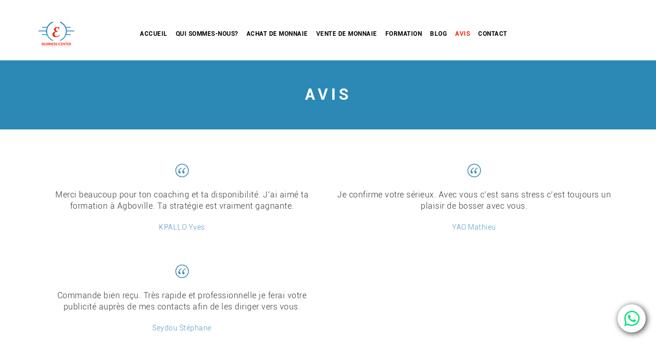

--- FILE ---
content_type: text/html; charset=UTF-8
request_url: http://ebusiness-center.com/index.php/avis
body_size: 9488
content:




<!-- THEME DEBUG -->
<!-- THEME HOOK: 'html' -->
<!-- FILE NAME SUGGESTIONS:
   * html--avis.html.twig
   x html.html.twig
-->
<!-- BEGIN OUTPUT from 'themes/drupalexp/templates/html.html.twig' -->

<!DOCTYPE html>
<html lang="fr" dir="ltr" xmlns:article="http://ogp.me/ns/article#" xmlns:book="http://ogp.me/ns/book#" xmlns:product="http://ogp.me/ns/product#" xmlns:profile="http://ogp.me/ns/profile#" xmlns:video="http://ogp.me/ns/video#" prefix="content: http://purl.org/rss/1.0/modules/content/  dc: http://purl.org/dc/terms/  foaf: http://xmlns.com/foaf/0.1/  og: http://ogp.me/ns#  rdfs: http://www.w3.org/2000/01/rdf-schema#  schema: http://schema.org/  sioc: http://rdfs.org/sioc/ns#  sioct: http://rdfs.org/sioc/types#  skos: http://www.w3.org/2004/02/skos/core#  xsd: http://www.w3.org/2001/XMLSchema# ">
  <head>
    <meta name="viewport" content="width=device-width, initial-scale=1.0, minimum-scale=1">
		<meta charset="utf-8" />
<script>(function(i,s,o,g,r,a,m){i["GoogleAnalyticsObject"]=r;i[r]=i[r]||function(){(i[r].q=i[r].q||[]).push(arguments)},i[r].l=1*new Date();a=s.createElement(o),m=s.getElementsByTagName(o)[0];a.async=1;a.src=g;m.parentNode.insertBefore(a,m)})(window,document,"script","https://www.google-analytics.com/analytics.js","ga");ga("create", "UA-116878039-1", {"cookieDomain":"auto"});ga("set", "anonymizeIp", true);ga("send", "pageview");</script>
<meta name="title" content="AVIS | EBUSINESS-CENTER" />
<link rel="canonical" href="http://ebusiness-center.com/index.php/avis" />
<meta name="Generator" content="Drupal 8 (https://www.drupal.org)" />
<meta name="MobileOptimized" content="width" />
<meta name="HandheldFriendly" content="true" />
<meta name="viewport" content="width=device-width, initial-scale=1.0" />
<link rel="stylesheet" href="http://ebusiness-center.com/sites/default/files/fontyourface/local_fonts/open_sans/font.css" media="all" />
<link rel="stylesheet" href="http://ebusiness-center.com/sites/default/files/fontyourface/local_fonts/roboto/font.css" media="all" />
<link rel="stylesheet" href="http://ebusiness-center.com/sites/default/files/fontyourface/local_fonts/roboto_bold/font.css" media="all" />
<link rel="shortcut icon" href="/sites/default/files/favicon__eb_0.png" type="image/png" />

		<title>AVIS | EBUSINESS-CENTER</title>
        <link rel="stylesheet" media="all" href="/sites/default/files/css/css_N9onNDL5qQ2zMWZsTLtZeQzIoUE1pW8sm-1Qe0cKbPo.css" />
<link rel="stylesheet" media="all" href="/sites/default/files/css/css_oFhNojWZpgEABRNwSnNoht0Q0O1BCZ95KHsLEftb9hM.css" />
<link rel="stylesheet" media="all" href="/sites/default/files/css/css_PUN1TMxMKvOW05kd12CmPeui9o1qW_0vJU-LoKMm5cU.css" />

        
<!--[if lte IE 8]>
<script src="/sites/default/files/js/js_VtafjXmRvoUgAzqzYTA3Wrjkx9wcWhjP0G4ZnnqRamA.js"></script>
<![endif]-->
<script src="/sites/default/files/js/js_0zOwRGy1nDc4Lv9z7pRYXHCMNJL3iZJqvVlBwNDyHMY.js"></script>

	</head>
    <body class="fontyourface wide bg3 path-avis">
    		<div id="skip-link">
      <a href="#main-content" class="visually-hidden focusable">
        Aller au contenu principal
      </a>
		</div>
    
    

<!-- THEME DEBUG -->
<!-- THEME HOOK: 'off_canvas_page_wrapper' -->
<!-- BEGIN OUTPUT from 'core/themes/stable/templates/content/off-canvas-page-wrapper.html.twig' -->
  <div class="dialog-off-canvas-main-canvas" data-off-canvas-main-canvas>
    

<!-- THEME DEBUG -->
<!-- THEME HOOK: 'page' -->
<!-- FILE NAME SUGGESTIONS:
   * page--avis.html.twig
   x page.html.twig
-->
<!-- BEGIN OUTPUT from 'themes/drupalexp/templates/page.html.twig' -->
<div class="dexp-body-inner default">


<!-- THEME DEBUG -->
<!-- THEME HOOK: 'section' -->
<!-- FILE NAME SUGGESTIONS:
   x section--header.html.twig
   * section.html.twig
-->
<!-- BEGIN OUTPUT from 'themes/benz/templates/section--header.html.twig' -->
  <div id="section-header" class="dexp-section">
    <div class="section-inner">
      <div class="container">
        <div class="row">

<!-- THEME DEBUG -->
<!-- THEME HOOK: 'region' -->
<!-- FILE NAME SUGGESTIONS:
   * region--logo.html.twig
   x region.html.twig
-->
<!-- BEGIN OUTPUT from 'core/themes/classy/templates/layout/region.html.twig' -->
  <div class="dexp-region col-xs-5 col-sm-4 col-md-2 col-lg-2 region region-logo">
    

<!-- THEME DEBUG -->
<!-- THEME HOOK: 'block' -->
<!-- FILE NAME SUGGESTIONS:
   * block--sitebranding.html.twig
   x block--system-branding-block.html.twig
   * block--system.html.twig
   * block.html.twig
-->
<!-- BEGIN OUTPUT from 'core/themes/classy/templates/block/block--system-branding-block.html.twig' -->
<div id="block-sitebranding" class="block block-system block-system-branding-block">
  
    
  <div class="content-wrapper">
          <a href="/" rel="home" class="site-logo">
      <img src="/sites/default/files/logo-e-business-center_0.png" alt="Accueil" />
    </a>
        </div>
</div>

<!-- END OUTPUT from 'core/themes/classy/templates/block/block--system-branding-block.html.twig' -->


  </div>

<!-- END OUTPUT from 'core/themes/classy/templates/layout/region.html.twig' -->



<!-- THEME DEBUG -->
<!-- THEME HOOK: 'region' -->
<!-- FILE NAME SUGGESTIONS:
   * region--navigation.html.twig
   x region.html.twig
-->
<!-- BEGIN OUTPUT from 'core/themes/classy/templates/layout/region.html.twig' -->
  <div class="dexp-region col-xs-7 col-sm-8 col-md-10 col-lg-10 region region-navigation">
    

<!-- THEME DEBUG -->
<!-- THEME HOOK: 'block' -->
<!-- FILE NAME SUGGESTIONS:
   * block--mainnavigation.html.twig
   * block--system-menu-block--main.html.twig
   x block--system-menu-block.html.twig
   * block--system.html.twig
   * block.html.twig
-->
<!-- BEGIN OUTPUT from 'themes/drupalexp/templates/block/block--system-menu-block.html.twig' -->
<nav role="navigation" aria-labelledby="block-mainnavigation-menu" id="block-mainnavigation" class="block block-menu navigation menu--main">
            
  <h2 class="visually-hidden block-title" id="block-mainnavigation-menu">Menu Principal</h2>
  

        

<!-- THEME DEBUG -->
<!-- THEME HOOK: 'menu__main' -->
<!-- FILE NAME SUGGESTIONS:
   * menu--main.html.twig
   x dexp-menu.html.twig
   * menu.html.twig
-->
<!-- BEGIN OUTPUT from 'modules/drupalexp/modules/dexp_menu/templates/dexp-menu.html.twig' -->

                              <ul class="dexp-menu menu" style="display:none;">
                                        <li class="menu-item">
																		<a href="/" data-drupal-link-system-path="&lt;front&gt;">Accueil</a>
						                            </li>
                                    <li class="menu-item">
																		<a href="/qui-sommes-nous"> Qui sommes-nous?</a>
						                            </li>
                                    <li class="menu-item">
																		<a href="/achat-de-monnaie">Achat de monnaie</a>
						                            </li>
                                    <li class="menu-item">
																		<a href="/vente-de-monnaie">Vente de monnaie</a>
						                            </li>
                                    <li class="menu-item">
																		<a href="/formation">Formation</a>
						                            </li>
                                    <li class="menu-item">
																		<a href="/blog" data-drupal-link-system-path="blog">Blog</a>
						                            </li>
                                    <li class="menu-item menu-item--active-trail">
																		<a href="/avis" data-drupal-link-system-path="avis" class="is-active">Avis</a>
						                            </li>
                                    <li class="menu-item">
																		<a href="/contact" data-drupal-link-system-path="contact">Contact</a>
						                            </li>
                    </ul>
      
<span class="dexp-menu-toogle">Menu</span>

<!-- END OUTPUT from 'modules/drupalexp/modules/dexp_menu/templates/dexp-menu.html.twig' -->


  </nav>

<!-- END OUTPUT from 'themes/drupalexp/templates/block/block--system-menu-block.html.twig' -->


  </div>

<!-- END OUTPUT from 'core/themes/classy/templates/layout/region.html.twig' -->

</div>
      </div>
    </div>
  </div>

<!-- END OUTPUT from 'themes/benz/templates/section--header.html.twig' -->



<!-- THEME DEBUG -->
<!-- THEME HOOK: 'section' -->
<!-- FILE NAME SUGGESTIONS:
   * section--slider.html.twig
   x section.html.twig
-->
<!-- BEGIN OUTPUT from 'themes/drupalexp/templates/section.html.twig' -->

<!-- END OUTPUT from 'themes/drupalexp/templates/section.html.twig' -->



<!-- THEME DEBUG -->
<!-- THEME HOOK: 'section' -->
<!-- FILE NAME SUGGESTIONS:
   * section--status-message.html.twig
   x section.html.twig
-->
<!-- BEGIN OUTPUT from 'themes/drupalexp/templates/section.html.twig' -->
  <div id="section-status-message" class="dexp-section">
    <div class="container">
      <div class="row">

<!-- THEME DEBUG -->
<!-- THEME HOOK: 'region' -->
<!-- FILE NAME SUGGESTIONS:
   * region--status-message.html.twig
   x region.html.twig
-->
<!-- BEGIN OUTPUT from 'core/themes/classy/templates/layout/region.html.twig' -->
  <div class="dexp-region col-xs-12 col-sm-12 col-md-12 col-lg-12 region region-status-message">
    

<!-- THEME DEBUG -->
<!-- THEME HOOK: 'block' -->
<!-- FILE NAME SUGGESTIONS:
   * block--benz-messages.html.twig
   x block--system-messages-block.html.twig
   * block--system.html.twig
   * block.html.twig
-->
<!-- BEGIN OUTPUT from 'core/themes/stable/templates/block/block--system-messages-block.html.twig' -->
<div data-drupal-messages-fallback class="hidden"></div>

<!-- END OUTPUT from 'core/themes/stable/templates/block/block--system-messages-block.html.twig' -->


  </div>

<!-- END OUTPUT from 'core/themes/classy/templates/layout/region.html.twig' -->

</div>
    </div>
  </div>

<!-- END OUTPUT from 'themes/drupalexp/templates/section.html.twig' -->



<!-- THEME DEBUG -->
<!-- THEME HOOK: 'section' -->
<!-- FILE NAME SUGGESTIONS:
   * section--top-content.html.twig
   x section.html.twig
-->
<!-- BEGIN OUTPUT from 'themes/drupalexp/templates/section.html.twig' -->

<!-- END OUTPUT from 'themes/drupalexp/templates/section.html.twig' -->



<!-- THEME DEBUG -->
<!-- THEME HOOK: 'section' -->
<!-- FILE NAME SUGGESTIONS:
   * section--page-title.html.twig
   x section.html.twig
-->
<!-- BEGIN OUTPUT from 'themes/drupalexp/templates/section.html.twig' -->
  <div id="section-page-title" class="dexp-section banner-default" style="background-image: url(//themes/benz/assets/images/banner-header.jpg)">
    <div class="dexp-container">
      <div class="row">

<!-- THEME DEBUG -->
<!-- THEME HOOK: 'region' -->
<!-- FILE NAME SUGGESTIONS:
   * region--page-title.html.twig
   x region.html.twig
-->
<!-- BEGIN OUTPUT from 'core/themes/classy/templates/layout/region.html.twig' -->
  <div class="dexp-region col-xs-12 col-sm-12 col-md-12 col-lg-12 region region-page-title">
    

<!-- THEME DEBUG -->
<!-- THEME HOOK: 'block' -->
<!-- FILE NAME SUGGESTIONS:
   * block--benz-page-title.html.twig
   * block--page-title-block.html.twig
   * block--core.html.twig
   x block.html.twig
-->
<!-- BEGIN OUTPUT from 'themes/benz/templates/block.html.twig' -->
<div id="block-benz-page-title" class="block block-core block-page-title-block">
  
    
  <div class="content-wrapper">
          <div class="content">
        

<!-- THEME DEBUG -->
<!-- THEME HOOK: 'page_title' -->
<!-- BEGIN OUTPUT from 'themes/benz/templates/page-title.html.twig' -->

        <h1 class="page-title">AVIS</h1>
    

<!-- END OUTPUT from 'themes/benz/templates/page-title.html.twig' -->


      </div>
      </div>
</div>

<!-- END OUTPUT from 'themes/benz/templates/block.html.twig' -->


  </div>

<!-- END OUTPUT from 'core/themes/classy/templates/layout/region.html.twig' -->



<!-- THEME DEBUG -->
<!-- THEME HOOK: 'region' -->
<!-- FILE NAME SUGGESTIONS:
   * region--breadcrumb.html.twig
   x region.html.twig
-->
<!-- BEGIN OUTPUT from 'core/themes/classy/templates/layout/region.html.twig' -->
  <div class="dexp-region col-xs-12 col-sm-12 col-md-12 col-lg-12 region region-breadcrumb">
    

<!-- THEME DEBUG -->
<!-- THEME HOOK: 'block' -->
<!-- FILE NAME SUGGESTIONS:
   * block--benz-breadcrumbs.html.twig
   * block--system-breadcrumb-block.html.twig
   * block--system.html.twig
   x block.html.twig
-->
<!-- BEGIN OUTPUT from 'themes/benz/templates/block.html.twig' -->
<div id="block-benz-breadcrumbs" class="block block-system block-system-breadcrumb-block">
  
    
  <div class="content-wrapper">
          <div class="content">
        

<!-- THEME DEBUG -->
<!-- THEME HOOK: 'breadcrumb' -->
<!-- BEGIN OUTPUT from 'themes/benz/templates/breadcrumb.html.twig' -->
    <nav class="breadcrumb" role="navigation" aria-labelledby="system-breadcrumb">
        <h2 id="system-breadcrumb" class="visually-hidden">Fil d'Ariane</h2>
        <ul>
                                          <li>
                                            <a href="/index.php/">Accueil</a>
                                    </li>
                                  </ul>
    </nav>

<!-- END OUTPUT from 'themes/benz/templates/breadcrumb.html.twig' -->


      </div>
      </div>
</div>

<!-- END OUTPUT from 'themes/benz/templates/block.html.twig' -->


  </div>

<!-- END OUTPUT from 'core/themes/classy/templates/layout/region.html.twig' -->

</div>
    </div>
  </div>

<!-- END OUTPUT from 'themes/drupalexp/templates/section.html.twig' -->



<!-- THEME DEBUG -->
<!-- THEME HOOK: 'section' -->
<!-- FILE NAME SUGGESTIONS:
   * section--content.html.twig
   x section.html.twig
-->
<!-- BEGIN OUTPUT from 'themes/drupalexp/templates/section.html.twig' -->
  <div id="section-content" class="dexp-section">
    <div class="container">
      <div class="row">

<!-- THEME DEBUG -->
<!-- THEME HOOK: 'region' -->
<!-- FILE NAME SUGGESTIONS:
   * region--content.html.twig
   x region.html.twig
-->
<!-- BEGIN OUTPUT from 'core/themes/classy/templates/layout/region.html.twig' -->
  <div class="dexp-region col-xs-12 col-sm-12 col-md-12 col-lg-12 region region-content">
    

<!-- THEME DEBUG -->
<!-- THEME HOOK: 'block' -->
<!-- FILE NAME SUGGESTIONS:
   * block--benz-content.html.twig
   * block--system-main-block.html.twig
   * block--system.html.twig
   x block.html.twig
-->
<!-- BEGIN OUTPUT from 'themes/benz/templates/block.html.twig' -->
<div id="block-benz-content" class="block block-system block-system-main-block">
  
    
  <div class="content-wrapper">
          <div class="content">
        

<!-- THEME DEBUG -->
<!-- THEME HOOK: 'container' -->
<!-- BEGIN OUTPUT from 'core/themes/classy/templates/form/container.html.twig' -->
<div class="views-element-container">

<!-- THEME DEBUG -->
<!-- THEME HOOK: 'views_view' -->
<!-- BEGIN OUTPUT from 'core/themes/classy/templates/views/views-view.html.twig' -->
<div class="view view-avis view-id-avis view-display-id-page_1 js-view-dom-id-b1cccc21c2c191df738908d143e70210ce94fbdab2d00d9f616f8ce7466240e4">
  
    
      
      <div class="view-content">
      

<!-- THEME DEBUG -->
<!-- THEME HOOK: 'views_dexp_grid_bootstrap' -->
<!-- BEGIN OUTPUT from 'modules/drupalexp/modules/dexp_grid/templates/views_dexp_grid_bootstrap/views-dexp-grid-bootstrap.html.twig' -->
<div id="avis-page-1--2" class="dexp-grid dexp-grid-bootstrap dexp-grid-bootstrap-lg-2 dexp-grid-bootstrap-md-2 dexp-grid-bootstrap-sm-2 dexp-grid-bootstrap-xs-1 views-view-dexp-grid-bootstrap clearfix" style="margin-bottom:-30px;">
    <div class="dexp-grid-inner">
          <div class="dexp-grid-item col-lg-6 col-md-6 col-sm-6 col-xs-12" style="margin-bottom:30px;">

<!-- THEME DEBUG -->
<!-- THEME HOOK: 'views_view_fields' -->
<!-- BEGIN OUTPUT from 'core/themes/stable/templates/views/views-view-fields.html.twig' -->
<div class="views-field views-field-nothing"><span class="field-content">

<!-- THEME DEBUG -->
<!-- THEME HOOK: 'views_view_field' -->
<!-- BEGIN OUTPUT from 'core/themes/stable/templates/views/views-view-field.html.twig' -->
<div class="avis">
	<div class="avis_icon"> <img src="/sites/default/files/ictt.png"> </div>
	<div class="avis_text"><p>Merci beaucoup pour ton coaching et ta disponibilité. J’ai aimé ta formation à Agboville. Ta stratégie est vraiment gagnante.</p>
</div>
	<div class="avis_name">KPALLO Yves</div>
</div>
<!-- END OUTPUT from 'core/themes/stable/templates/views/views-view-field.html.twig' -->

</span></div>
<!-- END OUTPUT from 'core/themes/stable/templates/views/views-view-fields.html.twig' -->

</div>
          <div class="dexp-grid-item col-lg-6 col-md-6 col-sm-6 col-xs-12" style="margin-bottom:30px;">

<!-- THEME DEBUG -->
<!-- THEME HOOK: 'views_view_fields' -->
<!-- BEGIN OUTPUT from 'core/themes/stable/templates/views/views-view-fields.html.twig' -->
<div class="views-field views-field-nothing"><span class="field-content">

<!-- THEME DEBUG -->
<!-- THEME HOOK: 'views_view_field' -->
<!-- BEGIN OUTPUT from 'core/themes/stable/templates/views/views-view-field.html.twig' -->
<div class="avis">
	<div class="avis_icon"> <img src="/sites/default/files/ictt.png"> </div>
	<div class="avis_text"><p>Je confirme votre sérieux. Avec vous c’est sans stress c’est toujours un plaisir de bosser avec vous.</p>
</div>
	<div class="avis_name">YAO Mathieu</div>
</div>
<!-- END OUTPUT from 'core/themes/stable/templates/views/views-view-field.html.twig' -->

</span></div>
<!-- END OUTPUT from 'core/themes/stable/templates/views/views-view-fields.html.twig' -->

</div>
          <div class="dexp-grid-item col-lg-6 col-md-6 col-sm-6 col-xs-12" style="margin-bottom:30px;">

<!-- THEME DEBUG -->
<!-- THEME HOOK: 'views_view_fields' -->
<!-- BEGIN OUTPUT from 'core/themes/stable/templates/views/views-view-fields.html.twig' -->
<div class="views-field views-field-nothing"><span class="field-content">

<!-- THEME DEBUG -->
<!-- THEME HOOK: 'views_view_field' -->
<!-- BEGIN OUTPUT from 'core/themes/stable/templates/views/views-view-field.html.twig' -->
<div class="avis">
	<div class="avis_icon"> <img src="/sites/default/files/ictt.png"> </div>
	<div class="avis_text"><p>Commande bien reçu. Très rapide et professionnelle je ferai votre publicité auprès de mes contacts afin de les diriger vers vous.</p>
</div>
	<div class="avis_name">Seydou Stéphane</div>
</div>
<!-- END OUTPUT from 'core/themes/stable/templates/views/views-view-field.html.twig' -->

</span></div>
<!-- END OUTPUT from 'core/themes/stable/templates/views/views-view-fields.html.twig' -->

</div>
      </div>
</div>
<!-- END OUTPUT from 'modules/drupalexp/modules/dexp_grid/templates/views_dexp_grid_bootstrap/views-dexp-grid-bootstrap.html.twig' -->


    </div>
  
          </div>

<!-- END OUTPUT from 'core/themes/classy/templates/views/views-view.html.twig' -->

</div>

<!-- END OUTPUT from 'core/themes/classy/templates/form/container.html.twig' -->


      </div>
      </div>
</div>

<!-- END OUTPUT from 'themes/benz/templates/block.html.twig' -->


  </div>

<!-- END OUTPUT from 'core/themes/classy/templates/layout/region.html.twig' -->

</div>
    </div>
  </div>

<!-- END OUTPUT from 'themes/drupalexp/templates/section.html.twig' -->



<!-- THEME DEBUG -->
<!-- THEME HOOK: 'section' -->
<!-- FILE NAME SUGGESTIONS:
   * section--user-01.html.twig
   x section.html.twig
-->
<!-- BEGIN OUTPUT from 'themes/drupalexp/templates/section.html.twig' -->

<!-- END OUTPUT from 'themes/drupalexp/templates/section.html.twig' -->



<!-- THEME DEBUG -->
<!-- THEME HOOK: 'section' -->
<!-- FILE NAME SUGGESTIONS:
   * section--user-02.html.twig
   x section.html.twig
-->
<!-- BEGIN OUTPUT from 'themes/drupalexp/templates/section.html.twig' -->

<!-- END OUTPUT from 'themes/drupalexp/templates/section.html.twig' -->



<!-- THEME DEBUG -->
<!-- THEME HOOK: 'section' -->
<!-- FILE NAME SUGGESTIONS:
   * section--user-04.html.twig
   x section.html.twig
-->
<!-- BEGIN OUTPUT from 'themes/drupalexp/templates/section.html.twig' -->

<!-- END OUTPUT from 'themes/drupalexp/templates/section.html.twig' -->



<!-- THEME DEBUG -->
<!-- THEME HOOK: 'section' -->
<!-- FILE NAME SUGGESTIONS:
   * section--user-05.html.twig
   x section.html.twig
-->
<!-- BEGIN OUTPUT from 'themes/drupalexp/templates/section.html.twig' -->

<!-- END OUTPUT from 'themes/drupalexp/templates/section.html.twig' -->



<!-- THEME DEBUG -->
<!-- THEME HOOK: 'section' -->
<!-- FILE NAME SUGGESTIONS:
   * section--features.html.twig
   x section.html.twig
-->
<!-- BEGIN OUTPUT from 'themes/drupalexp/templates/section.html.twig' -->

<!-- END OUTPUT from 'themes/drupalexp/templates/section.html.twig' -->



<!-- THEME DEBUG -->
<!-- THEME HOOK: 'section' -->
<!-- FILE NAME SUGGESTIONS:
   * section--user-06.html.twig
   x section.html.twig
-->
<!-- BEGIN OUTPUT from 'themes/drupalexp/templates/section.html.twig' -->

<!-- END OUTPUT from 'themes/drupalexp/templates/section.html.twig' -->



<!-- THEME DEBUG -->
<!-- THEME HOOK: 'section' -->
<!-- FILE NAME SUGGESTIONS:
   * section--bottom-content.html.twig
   x section.html.twig
-->
<!-- BEGIN OUTPUT from 'themes/drupalexp/templates/section.html.twig' -->

<!-- END OUTPUT from 'themes/drupalexp/templates/section.html.twig' -->



<!-- THEME DEBUG -->
<!-- THEME HOOK: 'section' -->
<!-- FILE NAME SUGGESTIONS:
   * section--user-08.html.twig
   x section.html.twig
-->
<!-- BEGIN OUTPUT from 'themes/drupalexp/templates/section.html.twig' -->

<!-- END OUTPUT from 'themes/drupalexp/templates/section.html.twig' -->



<!-- THEME DEBUG -->
<!-- THEME HOOK: 'section' -->
<!-- FILE NAME SUGGESTIONS:
   * section--client.html.twig
   x section.html.twig
-->
<!-- BEGIN OUTPUT from 'themes/drupalexp/templates/section.html.twig' -->

<!-- END OUTPUT from 'themes/drupalexp/templates/section.html.twig' -->



<!-- THEME DEBUG -->
<!-- THEME HOOK: 'section' -->
<!-- FILE NAME SUGGESTIONS:
   * section--bottom.html.twig
   x section.html.twig
-->
<!-- BEGIN OUTPUT from 'themes/drupalexp/templates/section.html.twig' -->
  <div id="section-bottom" class="dexp-section" style="background-color:#141414">
    <div class="container">
      <div class="row">

<!-- THEME DEBUG -->
<!-- THEME HOOK: 'region' -->
<!-- FILE NAME SUGGESTIONS:
   * region--bottom-first.html.twig
   x region.html.twig
-->
<!-- BEGIN OUTPUT from 'core/themes/classy/templates/layout/region.html.twig' -->
  <div class="dexp-region col-xs-12 col-sm-6 col-md-3 col-lg-3 region region-bottom-first">
    

<!-- THEME DEBUG -->
<!-- THEME HOOK: 'block' -->
<!-- FILE NAME SUGGESTIONS:
   * block--foot1.html.twig
   * block--block-content--dce00339-8d9b-49b6-b537-2327c39ed016.html.twig
   * block--block-content.html.twig
   * block--block-content.html.twig
   x block.html.twig
-->
<!-- BEGIN OUTPUT from 'themes/benz/templates/block.html.twig' -->
<div id="block-foot1" class="block block-block-content block-block-contentdce00339-8d9b-49b6-b537-2327c39ed016">
  
    
  <div class="content-wrapper">
          <div class="content">
        

<!-- THEME DEBUG -->
<!-- THEME HOOK: 'field' -->
<!-- FILE NAME SUGGESTIONS:
   * field--block-content--body--basic.html.twig
   * field--block-content--body.html.twig
   * field--block-content--basic.html.twig
   * field--body.html.twig
   x field--text-with-summary.html.twig
   * field.html.twig
-->
<!-- BEGIN OUTPUT from 'core/themes/classy/templates/field/field--text-with-summary.html.twig' -->

            <div class="clearfix text-formatted field field--name-body field--type-text-with-summary field--label-hidden field__item"><div class="foot1">
<div class="foot_title"> </div>

<p><img alt="Ebusiness Center" data-entity-type="file" data-entity-uuid="e028c9fe-b3ff-427e-9c0d-15b93eaf12e0" src="/sites/default/files/inline-images/e-business-center_white.png" /></p>

<p>

<!-- THEME DEBUG -->
<!-- THEME HOOK: 'dexp_shortcode_social' -->
<!-- BEGIN OUTPUT from 'modules/drupalexp/modules/dexp_shortcodes/templates/dexp-shortcode-social.html.twig' -->
<a href="https://web.facebook.com/AHIZIEBUSINESSCENTER" target="_blank" class="dexp-social-icon social-simple social-facebook"><span><i class="fa fa-facebook"></i></span> </a>

<!-- END OUTPUT from 'modules/drupalexp/modules/dexp_shortcodes/templates/dexp-shortcode-social.html.twig' -->

 

<!-- THEME DEBUG -->
<!-- THEME HOOK: 'dexp_shortcode_social' -->
<!-- BEGIN OUTPUT from 'modules/drupalexp/modules/dexp_shortcodes/templates/dexp-shortcode-social.html.twig' -->
<a href="https://twitter.com/Ahiziantony" target="_blank" class="dexp-social-icon social-simple social-twitter"><span><i class="fa fa-twitter"></i></span> </a>

<!-- END OUTPUT from 'modules/drupalexp/modules/dexp_shortcodes/templates/dexp-shortcode-social.html.twig' -->

 

<!-- THEME DEBUG -->
<!-- THEME HOOK: 'dexp_shortcode_social' -->
<!-- BEGIN OUTPUT from 'modules/drupalexp/modules/dexp_shortcodes/templates/dexp-shortcode-social.html.twig' -->
<a href="https://plus.google.com/u/0/discover" target="_blank" class="dexp-social-icon social-simple social-google"><span><i class="fa fa-google-plus"></i></span> </a>

<!-- END OUTPUT from 'modules/drupalexp/modules/dexp_shortcodes/templates/dexp-shortcode-social.html.twig' -->

 

<!-- THEME DEBUG -->
<!-- THEME HOOK: 'dexp_shortcode_social' -->
<!-- BEGIN OUTPUT from 'modules/drupalexp/modules/dexp_shortcodes/templates/dexp-shortcode-social.html.twig' -->
<a href="https://www.linkedin.com/in/aka-antoine-ahizi-67b87883/" target="_blank" class="dexp-social-icon social-simple social-linkedin"><span><i class="fa fa-linkedin"></i></span> </a>

<!-- END OUTPUT from 'modules/drupalexp/modules/dexp_shortcodes/templates/dexp-shortcode-social.html.twig' -->

</p>
</div>

<div style="display: none;"><a class="url" href="http://rides.carcraft.com/" rel="ugc dofollow">slot super scatter</a></div>

<div style="display: none;"><a class="url" href="https://kali.desa.id/" rel="ugc dofollow">slot gacor</a></div>

<div style="display: none;"><a class="url" href="https://stm88.xyz/" rel="ugc dofollow">stm88</a></div>

<div style="display: none;"><a class="url" href="https://www.bpskljawabalinusra.net/" rel="ugc dofollow">slot gacor</a></div>

<div style="display: none;"><a class="url" href="http://aja.ncsc.dni.us/" rel="ugc dofollow">toto slot</a></div>

<div style="display: none;"><a class="url" href="http://bankundumwelt.de/" rel="ugc dofollow">slot gacor 777</a></div>

<div style="display: none;"><a class="url" href="https://jirou.id/" rel="ugc dofollow">deposit 5000</a></div>

<div style="display: none;"><a class="url" href="https://diswaysulsel.com/" rel="ugc dofollow">slot</a></div>

<div style="display: none;"><a class="url" href="https://tuak88-slot.com/" rel="ugc dofollow">tuak88</a></div>

<div style="display:none;"><a href="https://thecocktailbroker.co.uk/product/whiskey-sour/">slot qris</a></div></div>
      
<!-- END OUTPUT from 'core/themes/classy/templates/field/field--text-with-summary.html.twig' -->


      </div>
      </div>
</div>

<!-- END OUTPUT from 'themes/benz/templates/block.html.twig' -->


  </div>

<!-- END OUTPUT from 'core/themes/classy/templates/layout/region.html.twig' -->



<!-- THEME DEBUG -->
<!-- THEME HOOK: 'region' -->
<!-- FILE NAME SUGGESTIONS:
   * region--bottom-second.html.twig
   x region.html.twig
-->
<!-- BEGIN OUTPUT from 'core/themes/classy/templates/layout/region.html.twig' -->
  <div class="dexp-region col-xs-12 col-sm-12 col-md-5 col-lg-5 region region-bottom-second">
    

<!-- THEME DEBUG -->
<!-- THEME HOOK: 'block' -->
<!-- FILE NAME SUGGESTIONS:
   * block--foot2.html.twig
   * block--block-content--0f822b98-e0f4-4be0-971d-db75b6d1c682.html.twig
   * block--block-content.html.twig
   * block--block-content.html.twig
   x block.html.twig
-->
<!-- BEGIN OUTPUT from 'themes/benz/templates/block.html.twig' -->
<div id="block-foot2" class="block block-block-content block-block-content0f822b98-e0f4-4be0-971d-db75b6d1c682">
  
    
  <div class="content-wrapper">
          <div class="content">
        

<!-- THEME DEBUG -->
<!-- THEME HOOK: 'field' -->
<!-- FILE NAME SUGGESTIONS:
   * field--block-content--body--basic.html.twig
   * field--block-content--body.html.twig
   * field--block-content--basic.html.twig
   * field--body.html.twig
   x field--text-with-summary.html.twig
   * field.html.twig
-->
<!-- BEGIN OUTPUT from 'core/themes/classy/templates/field/field--text-with-summary.html.twig' -->

            <div class="clearfix text-formatted field field--name-body field--type-text-with-summary field--label-hidden field__item"><div class="foot4">
<div class="foot_title">Liens utiles</div>
</div>

<div class="row menu">
<div class="col-sm-6">
<ul><li><a href="/qui-sommes-nous">Qui sommes-nous?</a></li>
	<li><a href="/achat-de-monnaie">Achat de monnaie</a></li>
	<li><a href="/vente-de-monnaie">Vente de monnaie</a></li>
	<li><a href="/formation">Formation</a></li>
</ul></div>

<div class="col-sm-6">
<ul><li><a href="/avis">Avis</a></li>
	<li><a href="/blog">Blog</a></li>
	<li><a href="/contact">Contact</a></li>
	<li><a href="https://whereveritblooms.com/about-us/">Toto Macau</a></li>
</ul></div>
</div>
</div>
      
<!-- END OUTPUT from 'core/themes/classy/templates/field/field--text-with-summary.html.twig' -->


      </div>
      </div>
</div>

<!-- END OUTPUT from 'themes/benz/templates/block.html.twig' -->


  </div>

<!-- END OUTPUT from 'core/themes/classy/templates/layout/region.html.twig' -->



<!-- THEME DEBUG -->
<!-- THEME HOOK: 'region' -->
<!-- FILE NAME SUGGESTIONS:
   * region--bottom-third.html.twig
   x region.html.twig
-->
<!-- BEGIN OUTPUT from 'core/themes/classy/templates/layout/region.html.twig' -->
  <div class="dexp-region col-xs-12 col-sm-6 col-md-4 col-lg-4 region region-bottom-third">
    

<!-- THEME DEBUG -->
<!-- THEME HOOK: 'block' -->
<!-- FILE NAME SUGGESTIONS:
   * block--foot3.html.twig
   * block--block-content--49977479-a72c-46af-8029-95d77589e93f.html.twig
   * block--block-content.html.twig
   * block--block-content.html.twig
   x block.html.twig
-->
<!-- BEGIN OUTPUT from 'themes/benz/templates/block.html.twig' -->
<div id="block-foot3" class="block block-block-content block-block-content49977479-a72c-46af-8029-95d77589e93f">
  
    
  <div class="content-wrapper">
          <div class="content">
        

<!-- THEME DEBUG -->
<!-- THEME HOOK: 'field' -->
<!-- FILE NAME SUGGESTIONS:
   * field--block-content--body--basic.html.twig
   * field--block-content--body.html.twig
   * field--block-content--basic.html.twig
   * field--body.html.twig
   x field--text-with-summary.html.twig
   * field.html.twig
-->
<!-- BEGIN OUTPUT from 'core/themes/classy/templates/field/field--text-with-summary.html.twig' -->

            <div class="clearfix text-formatted field field--name-body field--type-text-with-summary field--label-hidden field__item"><div class="foot4">
<div class="foot_title">Contacts</div>

<p><a href="https://kabarrafflesia.com/redaksi/" style="display: none;">slot</a></p>

<p><a href="https://konsultanlingkungan.co.id/gallery/" style="display: none;">slot online</a></p>

<p><a href="https://service-specialistelectroluxid.com/services/" style="display: none;">bandar togel</a></p>

<p><a href="https://impact-property.co.id/sample-page/" style="display: none;">situs togel</a></p>

<p><a href="https://www.century21liberty.co.id/home-2__trashed/" style="display: none;">slot thailand</a></p>

<p><a href="https://proporsijogja.com/galeri" style="display: none;">toto slot</a></p>

<p><a href="https://safetysignindonesia.id/kontak/" style="display: none;">bandar slot</a></p>

<ul><li><span><i aria-hidden="true" class="fa fa-map-marker yellow_text"> </i> Abidjan koumassi, sicogi carrefour Gelti</span></li>
	<li><i aria-hidden="true" class="fa fa-map-marker yellow_text"> </i> (+225) 07 48 70 56 36 (WhatsApp)</li>
	<li><i aria-hidden="true" class="fa fa-map-marker yellow_text"> </i> ahizi@ebusiness-center.com</li>
</ul></div>

<div style="display: none;">
<p>Temukan <a href="https://azttourtravel.com/">Slot88</a> gacor terbaik di STM88 dan menangkan hadiah besar! Platform kami menyediakan RTP terbaik untuk kemenangan yang lebih sering.</p>
</div>

<div style="display: none;">
<p>Mainkan <a href="https://cikedung.desa.id/">slot online</a> terbaik di STM88 dan nikmati peluang menang yang lebih tinggi! Dengan RTP terbaik, kemenangan besar sudah menunggu Anda.</p>
</div>

<div style="display: none;">
<p>slot gacor hari ini di <a href="https://linktr.ee/stm88_official">STM88</a> menawarkan peluang menang yang luar biasa dengan RTP tinggi. Daftar sekarang dan mainkan permainan seru dengan hadiah besar.</p>
</div>

<div style="display: none;">
<p>Result Hongkong Pools di STM88 Live Draw HK, Pengeluaran HK, Data HK &amp; <a href="https://www.kingsbyday.com/">HK Prize</a> dalam satu tempat.</p>
</div>

<div style="display: none;">
<p>Masuk <a href="https://thesourdoughpizzaco.com/">Toto Slot Gacor</a> lewat STM88 link resmi sah, spin mulus, RTP tinggi, peluang gampang maxwin hadir setiap saat.</p>
</div>

<div style="display: none;">
<p>STM88, tempat terbaik untuk bermain <a href="https://royallivingclub.com/vip-yat-kiralama/">Raja Slot</a>! Menangkan jackpot terbesar dengan RTP tinggi dan raih kemenangan setiap saat. Daftar sekarang dan mainkan!</p>
</div>

<div style="display: none;">
<p>Daftar di STM88 dan rasakan sensasi <a href="https://www.wordseditingservice.com/">raja slot</a> dengan peluang maxwin dan RTP tertinggi hari ini.</p>
</div>

<div style="display: none;">
<p>Daftar di STM88 dan rasakan sensasi <a href="https://www.travelwithapurposeinc.com/">slot online</a> dengan peluang maxwin dan RTP tertinggi hari ini.</p>
</div>

<div style="display: none;">
<p>Nikmati pengalaman bermain <a href="https://ecospaintravel.com/group-trips/">Slot Gacor</a> di STM88 dan raih kemenangan besar! Dapatkan RTP terbaik dan menangkan jackpot yang menggiurkan.</p>
</div>

<div style="display: none;">
<p>Kalau cari <a href="https://tanzaniaholidayshow.com/">slot gacor</a> terpercaya, langsung aja ke STM88. Ga usah muter-muter lagi, di sini paling fair.</p>
</div>

<div style="display: none;">
<p>Temukan rahasia slot gacor hari ini hanya di <a href="https://bikinitraveler.com/about/">STM88</a>. Situs resmi dengan peluang maxwin terbaik!</p>
</div>

<div style="display: none;">
<p>TUAK88, tempat terbaik untuk bermain <a href="https://www.thestrawqueen.com/">slot gacor</a>! Menangkan jackpot terbesar dengan RTP tinggi dan raih kemenangan setiap saat. Daftar sekarang dan mainkan!</p>
</div>

<div style="display:none;">
<p><a href="https://hondamks.co.id/">slot qris</a></p>
</div>

<div style="display:none;">
<p><a href="https://sman1kefamenanu.sch.id/">slot dana</a></p>
</div>

<div style="display:none;">
<p><a href="https://mi-dewisartika.sch.id/">slot 5000</a></p>
</div>

<div style="display:none;">
<p><a href="https://www.hargamitsubishibali.com/">slot gacor</a></p>
</div>

<div style="display:none;">
<p><a href="https://rentalmobilaceh.com/">slot thailand</a></p>

<div style="display:none;">
<p><a href="https://mi-alyusra.sch.id/">Slot Gacor</a></p>
</div>

<div style="display:none;">
<p><a href="https://www.ukg2024.online/">slot koi gate</a></p>
</div>

<div style="display:none;">
<p><a href="https://jonindo.com/">https://jonindo.com/</a></p>
</div>

<div style="display:none;">
<p><a href="https://104.248.148.141/">Slot qris</a></p>
</div>

<div style="display:none;">
<p><a href="https://darihsan.ponpes.id/">https://darihsan.ponpes.id/</a></p>
</div>

<div style="display:none;">
<p><a href="https://kalpa-giri.com/">Tuak88</a></p>
</div>

<div style="display:none;">
<p><a href="https://www.ekasuryadana.com/">Tuak88</a></p>
</div>

<div style="display:none;">
<p><a href="https://spookyberry.net/">live draw hk</a></p>
</div>
</div>

<div style="display:none;">
<p>Situs <a href="https://www.temabatuah.com/galeri/">slot</a> gacor online hari ini tawarkan ratusan game yang gampang menang dengan akses link slot88 terbaru dari Winsgoal sebagai pencetus kw slot gacor.</p>
</div>

<div style="overflow:hidden;height:1px;"><a href="https://desawisatabanjaroya.com/kontak/">slot777</a></div>

<div style="overflow:hidden;height:1px;"><a href="https://rumahpemberdayaan.com/">slot gacor 4d</a></div>

<div style="overflow:hidden;height:1px;"><a href="https://www.kolektorkeris.com/shop/">slot dana</a></div>

<div style="overflow:hidden;height:1px;"><a href="https://www.silverbellsweddingchap.com/category/bisnis/">slot gacor maxwin</a></div>
<div style="display: none;"><a href="https://www.wonderfulimages.id/photos">agen bola</a></div>
<div style="display: none;"><a href="https://www.chanatri.com/p/contact.html">raja slot</a></div>
<div style="display: none;"><a href="https://kabarselebes.co.id/">Slot Mahjong</a></div>
<div style="display: none;"><a href="https://pramukabengkulu.or.id/home/">slot deposit 5000</a></div>
<div style="display: none;"><a href="https://www.fairuzbutton.com/new-arrival/">slot777</a></div>
<div style="display: none;"><a href="https://jualwiremesh.com/tag/wiremesh-sni/">raja gacor</a></div>
<div style="display: none;"><a href="https://bagelen.id/shandi/">slot mahyong</a></div>
<div style="display: none;"><a href="https://smpkatolikraha.sch.id/artikel/penhijauan-smp-katolik-raha">slot777</a></div>
<div style="display: none;"><a href="https://gardenlodgeistanbul.com/bize-ulasin/">slot zeus</a></div>
<div style="display: none;"><a href="https://getbeecentral.com/communities/">raja slot</a></div>
<div style="display: none;"><a href="https://gigproagency.com/dentist-blog/">Gacor Slot</a></div>
<div style="display: none;"><a href="https://app.getbranddox.com/">Slot Mahjong</a></div>
<div style="display: none;"><a href="https://hujantrafik.com/grup-komunitas-hujan-trafik/">Slot Zeus</a></div>
<div style="display: none;"><a href="https://glightm.org/about-us/">slot deposit 5000</a></div>
<div style="display: none;"><a href="https://www.sman2nubatukan.sch.id/">login maincuan</a></div>
<div style="display: none;"><a href="https://dms-astralife.my.id/">slot online</a></div>
<div style="display: none;"><a href="https://eaglepropertybuyers.com/how-it-works/">Data SGP</a></div>
<div style="display: none;"><a href="https://enneadhome.com/contact-us/">togel sgp</a></div>
<div style="display: none;"><a href="https://earnwithmap.com/about/">live draw hk</a></div>
<div style="display: none;"><a href="https://akademiumroh.id/">slot resmi</a></div>
<div style="display: none;"><a href="https://www.digitalcakra.com/">slot gacor malam ini</a></div>
<div style="display: none;"><a href="https://www.qalbamuda.com/">slot maxwin</a></div>
<div style="display: none;"><a href="https://cctvonlinemurah.com/modeling/">slot thailand</a></div>
<div style="display: none;"><a href="https://ascendloan.com/terms.html/">login stm88</a></div>
<div style="display: none;"><a href="https://pamevanscounselling.co.uk/where-i-work/">Slot Depo 10k</a></div>
<div style="display: none;"><a href="https://www.steeldiplomacy.com/product-tag/gaming-chair/">Sbobet88</a></div>
<div style="display: none;"><a href="https://tripadma.com/shop/">slot gacor</a></div>
<div style="display: none;"><a href="https://bmsgrosir.com/product-category/voucher/xl/">agen bola</a></div>
<div style="display: none;"><a href="https://tangerangtoday.id/redaksi/">slot gacor</a></div>
<div style="display: none;"><a href="https://sleman-indramayu.desa.id/">slot gacor</a></div>
<div style="display: none;"><a href="https://sudikampiran.desa.id/">slot gacor</a></div>
<div style="display: none;"><a href="https://eleynameir.com/blog/">togel hk</a></div></div>
      
<!-- END OUTPUT from 'core/themes/classy/templates/field/field--text-with-summary.html.twig' -->


      </div>
      </div>
</div>

<!-- END OUTPUT from 'themes/benz/templates/block.html.twig' -->


  </div>

<!-- END OUTPUT from 'core/themes/classy/templates/layout/region.html.twig' -->



<!-- THEME DEBUG -->
<!-- THEME HOOK: 'region' -->
<!-- FILE NAME SUGGESTIONS:
   * region--copyright.html.twig
   x region.html.twig
-->
<!-- BEGIN OUTPUT from 'core/themes/classy/templates/layout/region.html.twig' -->
  <div class="dexp-region col-xs-12 col-sm-12 col-md-12 col-lg-12 region region-copyright">
    

<!-- THEME DEBUG -->
<!-- THEME HOOK: 'block' -->
<!-- FILE NAME SUGGESTIONS:
   * block--copyright.html.twig
   * block--block-content--89c8dd81-2d0f-4ed3-93e9-e59764d907e0.html.twig
   * block--block-content.html.twig
   * block--block-content.html.twig
   x block.html.twig
-->
<!-- BEGIN OUTPUT from 'themes/benz/templates/block.html.twig' -->
<div id="block-copyright" class="block block-block-content block-block-content89c8dd81-2d0f-4ed3-93e9-e59764d907e0">
  
    
  <div class="content-wrapper">
          <div class="content">
        

<!-- THEME DEBUG -->
<!-- THEME HOOK: 'field' -->
<!-- FILE NAME SUGGESTIONS:
   * field--block-content--body--basic.html.twig
   * field--block-content--body.html.twig
   * field--block-content--basic.html.twig
   * field--body.html.twig
   x field--text-with-summary.html.twig
   * field.html.twig
-->
<!-- BEGIN OUTPUT from 'core/themes/classy/templates/field/field--text-with-summary.html.twig' -->

            <div class="clearfix text-formatted field field--name-body field--type-text-with-summary field--label-hidden field__item"><p>Copyright @2024 - EBUSINESS-CENTER design by <a href="https://mindtech-webdesign.ci" target="_blank">Mindtech</a></p>

<div style="display: none;"><a href="https://sukajaya-sukabumi.desa.id/">slot koi gate</a><div>
<div style="display: none;"><a href="https://touchstoneworks.org/"> slot dana</a><div>
<div style="display: none;"><a href="https://mathcalculators.org/">slot dana</a><div>
<div style="display: none;"><a href="https://notinkstudio.net/">slot dana</a><div>
<div style="display: none;"><a href="https://travelquy.com/">slot qris</a><div>
<div style="display: none;"><a href="https://sugematopibandung.com/">slot koi gate</a><div>
<div style="display: none;"><a href="https://www.alfazirahindonesia.com/about-us/">slot qris</a><div>
<div style="display: none;"><a href="https://www.wellrafi.com/">slot qris</a><div>
<div style="display: none;"><a href="https://theloginsupport.com/">slot qris</a><div>
<div style="display: none;"><a href="https://top2world.com/">slot dana</a><div>
<div style="display: none;"><a href="https://umrohbimbinganmaksimal.com/">tuak88</a><div>
<div style="display: none;"><a href="https://furiagris.com.mx/">slot gacor</a><div>
<div style="display: none;"><a href="https://islandinmapo.kr/">slot deposit 5000</a><div>
<div style="display: none;"><a href="https://naturecoastseafoodfestival.com/">slot dana</a><div>
<div style="display: none;"><a href="https://saberwir.com/">slot thailand</a><div>
<div style="display: none;"><a href="https://aurafurnish.com/">slot thailand</a><div> 
<div style="display: none;"><a href="https://adverhigh.com/">slot qris</a><div>
<div style="display: none;"><a href="https://sumgmx.com/">slot thailand</a><div>
<div style="display: none;"><a href="https://jualmesindigitalprinting.com/">slot thailand</a><div>
<div style="display: none;"><a href="https://sukamulya-pringsewu.desa.id/">slot dana</a><div>
<div style="display: none;"><a href="https://mimpibaru.com/">slot qris</a><div>
<div style="display: none;"><a href="https://bendicreative.com/portfolio/">slot thailand</a><div>
<div style="display: none;"><a href="https://www.karenblack.net/disclimer/">slot gacor</a><div>
<div style="display: none;"><a href="https://www.serbadiskonoriginal.online/">slot deposit 5000</a><div>
<div style="display: none;"><a href="https://hondaclp.com/">slot deposit 5000</a><div>
<div style="display: none;"><a href="https://www.hondacilacap.com/">slot deposit 5000</a><div>
<div style="display: none;"><a href="https://bielnafarma.web.id/">slot qris</a><div>
<div style="display: none;"><a href="https://min6cilacap.sch.id/">slot dana</a><div>
<div style="display: none;"><a href="https://misalazhardharmasraya.sch.id/">slot deposit 5000</a><div>
<div style="display: none;"><a href="https://diskopdagabes.com/">slot qris</a><div>
<div style="display: none;"><a href="https://jogjadigitalacademy.com/">slot dana</a><div>
<div style="display: none;"><a href="https://kawasakipurwokerto.com/">slot qris</a><div>
<div style="display: none;"><a href="https://www.avshuntindonesia.com/about-us">slot dana</a><div>
<div style="display: none;"><a href="https://bacaekon.com/grahatama-pustaka-tempat-ditemukannya-para-kerumunan-positif">slot qris</a><div>
<div style="display: none;"><a href="https://wahyuillahi.com/portfolio/modern-shopping-center/">Tuak88</a><div>
<div style="display: none;"><a href="https://flagamedia.asia/">slot dana</a><div>
<div style="display: none;"><a href="https://rabithahalawiyahtangsel.org/">slot qris</a><div>
</div></div></div></div></div></div></div></div></div></div></div></div></div></div></div></div></div></div></div></div></div></div></div></div></div></div></div></div></div></div></div></div></div></div></div></div></div></div></div></div></div></div></div></div></div></div></div></div></div></div></div></div></div></div></div></div></div></div></div></div></div></div></div></div></div></div></div></div></div></div></div></div></div></div></div>
      
<!-- END OUTPUT from 'core/themes/classy/templates/field/field--text-with-summary.html.twig' -->


      </div>
      </div>
</div>

<!-- END OUTPUT from 'themes/benz/templates/block.html.twig' -->


  </div>

<!-- END OUTPUT from 'core/themes/classy/templates/layout/region.html.twig' -->

</div>
    </div>
  </div>

<!-- END OUTPUT from 'themes/drupalexp/templates/section.html.twig' -->



<!-- THEME DEBUG -->
<!-- THEME HOOK: 'section' -->
<!-- FILE NAME SUGGESTIONS:
   * section--footer.html.twig
   x section.html.twig
-->
<!-- BEGIN OUTPUT from 'themes/drupalexp/templates/section.html.twig' -->

<!-- END OUTPUT from 'themes/drupalexp/templates/section.html.twig' -->


</div>

<!-- END OUTPUT from 'themes/drupalexp/templates/page.html.twig' -->


  </div>

<!-- END OUTPUT from 'core/themes/stable/templates/content/off-canvas-page-wrapper.html.twig' -->


    

<!-- THEME DEBUG -->
<!-- THEME HOOK: 'wab' -->
<!-- BEGIN OUTPUT from 'modules/whatsapp_bubble/templates/wab.html.twig' -->
<div class="whatsapp-bubble right bottom">
  <a href="https://wa.me/22548705636?text=">
    <svg class="wab" aria-hidden="true" focusable="false" data-prefix="fab" data-icon="whatsapp" class="svg-inline--fa fa-whatsapp fa-w-14" role="img" xmlns="http://www.w3.org/2000/svg" viewBox="0 0 448 512"><path fill="currentColor" d="M380.9 97.1C339 55.1 283.2 32 223.9 32c-122.4 0-222 99.6-222 222 0 39.1 10.2 77.3 29.6 111L0 480l117.7-30.9c32.4 17.7 68.9 27 106.1 27h.1c122.3 0 224.1-99.6 224.1-222 0-59.3-25.2-115-67.1-157zm-157 341.6c-33.2 0-65.7-8.9-94-25.7l-6.7-4-69.8 18.3L72 359.2l-4.4-7c-18.5-29.4-28.2-63.3-28.2-98.2 0-101.7 82.8-184.5 184.6-184.5 49.3 0 95.6 19.2 130.4 54.1 34.8 34.9 56.2 81.2 56.1 130.5 0 101.8-84.9 184.6-186.6 184.6zm101.2-138.2c-5.5-2.8-32.8-16.2-37.9-18-5.1-1.9-8.8-2.8-12.5 2.8-3.7 5.6-14.3 18-17.6 21.8-3.2 3.7-6.5 4.2-12 1.4-32.6-16.3-54-29.1-75.5-66-5.7-9.8 5.7-9.1 16.3-30.3 1.8-3.7.9-6.9-.5-9.7-1.4-2.8-12.5-30.1-17.1-41.2-4.5-10.8-9.1-9.3-12.5-9.5-3.2-.2-6.9-.2-10.6-.2-3.7 0-9.7 1.4-14.8 6.9-5.1 5.6-19.4 19-19.4 46.3 0 27.3 19.9 53.7 22.6 57.4 2.8 3.7 39.1 59.7 94.8 83.8 35.2 15.2 49 16.5 66.6 13.9 10.7-1.6 32.8-13.4 37.4-26.4 4.6-13 4.6-24.1 3.2-26.4-1.3-2.5-5-3.9-10.5-6.6z"></path></svg>
  </a>
</div>
<!-- END OUTPUT from 'modules/whatsapp_bubble/templates/wab.html.twig' -->


    <script type="application/json" data-drupal-selector="drupal-settings-json">{"path":{"baseUrl":"\/index.php\/","scriptPath":null,"pathPrefix":"","currentPath":"avis","currentPathIsAdmin":false,"isFront":false,"currentLanguage":"fr"},"pluralDelimiter":"\u0003","suppressDeprecationErrors":true,"ajaxPageState":{"libraries":"asset_injector\/css\/except_front,asset_injector\/css\/global_style,asset_injector\/css\/mobile,asset_injector\/css\/pagination,asset_injector\/css\/table,asset_injector\/css\/tablet,benz\/font-icon,benz\/global-styling,benz\/google_adsense_code,classy\/base,classy\/messages,colorbox\/default,colorbox_load\/colorbox_load,core\/html5shiv,core\/normalize,dexp_block_settings\/animate,dexp_grid\/grid_bootstrap,dexp_menu\/menu,drupalexp\/bootstrap,drupalexp\/drupalex-base,drupalexp\/drupalexp.benz,drupalexp\/font-awesome,gavias_sliderlayer\/gavias_sliderlayer.assets.frontend,google_analytics\/google_analytics,ng_lightbox\/ng_lightbox,system\/base,views\/views.module,whatsapp_bubble\/main","theme":"benz","theme_token":null},"ajaxTrustedUrl":[],"colorbox":{"opacity":"0.85","current":"{current} sur {total}","previous":"\u00ab Pr\u00e9c.","next":"Suivant \u00bb","close":"Close","maxWidth":"98%","maxHeight":"98%","fixed":true,"mobiledetect":true,"mobiledevicewidth":"480px","returnFocus":false},"google_analytics":{"trackOutbound":true,"trackMailto":true,"trackDownload":true,"trackDownloadExtensions":"7z|aac|arc|arj|asf|asx|avi|bin|csv|doc(x|m)?|dot(x|m)?|exe|flv|gif|gz|gzip|hqx|jar|jpe?g|js|mp(2|3|4|e?g)|mov(ie)?|msi|msp|pdf|phps|png|ppt(x|m)?|pot(x|m)?|pps(x|m)?|ppam|sld(x|m)?|thmx|qtm?|ra(m|r)?|sea|sit|tar|tgz|torrent|txt|wav|wma|wmv|wpd|xls(x|m|b)?|xlt(x|m)|xlam|xml|z|zip","trackColorbox":true},"user":{"uid":0,"permissionsHash":"fadc1dbdbc3e24cc90b5af5787766dc878dd60d776e5550398b49d2c54afe3a1"}}</script>
<script src="/sites/default/files/js/js_y6woMrZi3Kw4f2HXrgNNHaNRB2-CnsNY0_XvkxyNizk.js"></script>

    	</body>
</html>
<!-- END OUTPUT from 'themes/drupalexp/templates/html.html.twig' -->



--- FILE ---
content_type: text/css
request_url: http://ebusiness-center.com/sites/default/files/fontyourface/local_fonts/open_sans/font.css
body_size: 113
content:
@font-face {
font-family: 'open-sans';
font-weight: 400;
font-style: normal;
src: url('font.woff') format('woff');
}


--- FILE ---
content_type: text/css
request_url: http://ebusiness-center.com/sites/default/files/fontyourface/local_fonts/roboto/font.css
body_size: 109
content:
@font-face {
font-family: 'roboto';
font-weight: 400;
font-style: normal;
src: url('font.woff') format('woff');
}


--- FILE ---
content_type: text/css
request_url: http://ebusiness-center.com/sites/default/files/fontyourface/local_fonts/roboto_bold/font.css
body_size: 114
content:
@font-face {
font-family: 'roboto-bold';
font-weight: 700;
font-style: normal;
src: url('font.woff') format('woff');
}


--- FILE ---
content_type: text/css
request_url: http://ebusiness-center.com/sites/default/files/css/css_oFhNojWZpgEABRNwSnNoht0Q0O1BCZ95KHsLEftb9hM.css
body_size: 67242
content:
@import '//fonts.googleapis.com/css?family=Herr+Von+Muellerhoff:regular|Raleway:100,200,300,300italic,regular,italic,500,500italic,600,600italic,700,700italic,800,900,900italic|Playfair+Display:regular,italic,700,700italic|Dancing+Script:regular,700';@font-face{font-family:"Streamline Icon";src:url(/themes/benz/assets/fonts/streamline-icon/streamline-icon.eot);src:url(/themes/benz/assets/fonts/streamline-icon/streamline-icon.eot#iefix) format("embedded-opentype"),url(/themes/benz/assets/fonts/streamline-icon/streamline-icon.woff) format("woff"),url(/themes/benz/assets/fonts/streamline-icon/streamline-icon.ttf) format("truetype"),url(/themes/benz/assets/fonts/streamline-icon/streamline-icon.svg) format("svg");font-weight:normal;font-style:normal;}[class^="flaticon-"]:before,[class*=" flaticon-"]:before,[class^="flaticon-"]:after,[class*=" flaticon-"]:after{font-family:'Streamline Icon';font-style:normal;}.flaticon-adjustment3:before{content:"\e000";}.flaticon-adjustment4:before{content:"\e001";}.flaticon-barbecue19:before{content:"\e002";}.flaticon-block38:before{content:"\e003";}.flaticon-bombs5:before{content:"\e004";}.flaticon-buckets4:before{content:"\e005";}.flaticon-chain15:before{content:"\e006";}.flaticon-chat128:before{content:"\e007";}.flaticon-cinema106:before{content:"\e008";}.flaticon-coffee-shop35:before{content:"\e009";}.flaticon-computer-monitor22:before{content:"\e00a";}.flaticon-computer-monitor23:before{content:"\e00b";}.flaticon-computer-monitor24:before{content:"\e00c";}.flaticon-computers37:before{content:"\e00d";}.flaticon-computing19:before{content:"\e00e";}.flaticon-computing20:before{content:"\e00f";}.flaticon-computing21:before{content:"\e010";}.flaticon-dart-board12:before{content:"\e011";}.flaticon-database22:before{content:"\e012";}.flaticon-dive39:before{content:"\e013";}.flaticon-download33:before{content:"\e014";}.flaticon-drinks52:before{content:"\e015";}.flaticon-dropper22:before{content:"\e016";}.flaticon-earphones32:before{content:"\e017";}.flaticon-earth-globe35:before{content:"\e018";}.flaticon-email162:before{content:"\e019";}.flaticon-film14:before{content:"\e01a";}.flaticon-furniture59:before{content:"\e01b";}.flaticon-garbage-can12:before{content:"\e01c";}.flaticon-graphics-editor58:before{content:"\e01d";}.flaticon-graphics-editor59:before{content:"\e01e";}.flaticon-graphics-editor60:before{content:"\e01f";}.flaticon-hand20:before{content:"\e020";}.flaticon-happy67:before{content:"\e021";}.flaticon-health-care18:before{content:"\e022";}.flaticon-heart376:before{content:"\e023";}.flaticon-hot-drink35:before{content:"\e024";}.flaticon-house263:before{content:"\e025";}.flaticon-ice-creams11:before{content:"\e026";}.flaticon-internet84:before{content:"\e027";}.flaticon-ipad43:before{content:"\e028";}.flaticon-ipod19:before{content:"\e029";}.flaticon-king21:before{content:"\e02a";}.flaticon-kitchen116:before{content:"\e02b";}.flaticon-lock139:before{content:"\e02c";}.flaticon-loving25:before{content:"\e02d";}.flaticon-magician9:before{content:"\e02e";}.flaticon-magnetic12:before{content:"\e02f";}.flaticon-mail129:before{content:"\e030";}.flaticon-man87:before{content:"\e031";}.flaticon-man88:before{content:"\e032";}.flaticon-micro:before{content:"\e033";}.flaticon-moustache19:before{content:"\e034";}.flaticon-mug16:before{content:"\e035";}.flaticon-multimedia-option62:before{content:"\e036";}.flaticon-music-player52:before{content:"\e037";}.flaticon-music-player53:before{content:"\e038";}.flaticon-notebook115:before{content:"\e039";}.flaticon-online-store15:before{content:"\e03a";}.flaticon-paint119:before{content:"\e03b";}.flaticon-painter28:before{content:"\e03c";}.flaticon-painting70:before{content:"\e03d";}.flaticon-painting71:before{content:"\e03e";}.flaticon-paper149:before{content:"\e03f";}.flaticon-pencils23:before{content:"\e040";}.flaticon-photo-camera37:before{content:"\e041";}.flaticon-photography88:before{content:"\e042";}.flaticon-picture87:before{content:"\e043";}.flaticon-picture88:before{content:"\e044";}.flaticon-pin119:before{content:"\e045";}.flaticon-protection25:before{content:"\e046";}.flaticon-quaver36:before{content:"\e047";}.flaticon-reading33:before{content:"\e048";}.flaticon-rectangles29:before{content:"\e049";}.flaticon-restaurant60:before{content:"\e04a";}.flaticon-restaurant61:before{content:"\e04b";}.flaticon-restaurant62:before{content:"\e04c";}.flaticon-sausage13:before{content:"\e04d";}.flaticon-school-material4:before{content:"\e04e";}.flaticon-school-material5:before{content:"\e04f";}.flaticon-shoes35:before{content:"\e050";}.flaticon-skeleton12:before{content:"\e051";}.flaticon-sound69:before{content:"\e052";}.flaticon-speedometer52:before{content:"\e053";}.flaticon-stamp16:before{content:"\e054";}.flaticon-suitcase77:before{content:"\e055";}.flaticon-suitcase78:before{content:"\e056";}.flaticon-supermarket52:before{content:"\e057";}.flaticon-telephone267:before{content:"\e058";}.flaticon-text19:before{content:"\e059";}.flaticon-time89:before{content:"\e05a";}.flaticon-transport521:before{content:"\e05b";}.flaticon-travelling14:before{content:"\e05c";}.flaticon-tv-screen23:before{content:"\e05d";}.flaticon-umbrellas12:before{content:"\e05e";}.flaticon-users231:before{content:"\e05f";}.flaticon-wrench116:before{content:"\e060";}.flaticon-writing78:before{content:"\e061";}.flaticon-writing79:before{content:"\e062";}.flaticon-writing80:before{content:"\e063";}
@font-face{font-family:"Flaticon";src:url(/themes/benz/assets/fonts/flaticon/Flaticon.eot);src:url(/themes/benz/assets/fonts/flaticon/Flaticon.eot#iefix) format("embedded-opentype"),url(/themes/benz/assets/fonts/flaticon/Flaticon.woff) format("woff"),url(/themes/benz/assets/fonts/flaticon/Flaticon.ttf) format("truetype"),url(/themes/benz/assets/fonts/flaticon/Flaticon.svg#Flaticon) format("svg");font-weight:normal;font-style:normal;}@media screen and (-webkit-min-device-pixel-ratio:0){@font-face{font-family:"Flaticon";src:url(/themes/benz/assets/fonts/flaticon/Flaticon.svg#Flaticon) format("svg");}}.icon-enterprise::before,.icon-enterprise::after{font-family:Flaticon !important;font-style:normal;}.flaticon-arm-target:before{content:"\f100";}.flaticon-ballpoint-pen:before{content:"\f101";}.flaticon-bank-building:before{content:"\f102";}.flaticon-briefcase-and-document:before{content:"\f103";}.flaticon-business-briefcase:before{content:"\f104";}.flaticon-businessman-briefcase:before{content:"\f105";}.flaticon-buyer-support:before{content:"\f106";}.flaticon-checking-box-with-a-checkmark:before{content:"\f107";}.flaticon-circular-pie-chart:before{content:"\f108";}.flaticon-circular-watch:before{content:"\f109";}.flaticon-classic-wristwatch:before{content:"\f10a";}.flaticon-college-graduation:before{content:"\f10b";}.flaticon-computer-monitor:before{content:"\f10c";}.flaticon-currency-exchange:before{content:"\f10d";}.flaticon-customer-service-headset:before{content:"\f10e";}.flaticon-dartboard-with-dart:before{content:"\f10f";}.flaticon-digital-certificate:before{content:"\f110";}.flaticon-dollar-bills-stack:before{content:"\f111";}.flaticon-dollar-coins-stack:before{content:"\f112";}.flaticon-email-agenda:before{content:"\f113";}.flaticon-employee-going-to-work:before{content:"\f114";}.flaticon-envelope-with-money-inside:before{content:"\f115";}.flaticon-flying-airplane:before{content:"\f116";}.flaticon-folded-newspaper:before{content:"\f117";}.flaticon-full-money-bag:before{content:"\f118";}.flaticon-give-money:before{content:"\f119";}.flaticon-golden-medal:before{content:"\f11a";}.flaticon-graphic-arrow:before{content:"\f11b";}.flaticon-graphic-panel:before{content:"\f11c";}.flaticon-graphic-panel-and-man:before{content:"\f11d";}.flaticon-graphic-progression:before{content:"\f11e";}.flaticon-hanging-over-the-key:before{content:"\f11f";}.flaticon-horizontal-tablet:before{content:"\f120";}.flaticon-hot-coffee-cup:before{content:"\f121";}.flaticon-house-value:before{content:"\f122";}.flaticon-job-transition:before{content:"\f123";}.flaticon-letter-envelope:before{content:"\f124";}.flaticon-locked-card:before{content:"\f125";}.flaticon-loud-audio:before{content:"\f126";}.flaticon-map-and-map-pointer:before{content:"\f127";}.flaticon-mechanic-tool:before{content:"\f128";}.flaticon-modern-telephone:before{content:"\f129";}.flaticon-money-convert:before{content:"\f12a";}.flaticon-money-finder:before{content:"\f12b";}.flaticon-monthly-wall-calendar:before{content:"\f12c";}.flaticon-network-worker:before{content:"\f12d";}.flaticon-new-email-envelope:before{content:"\f12e";}.flaticon-notedpad-list:before{content:"\f12f";}.flaticon-office-chair:before{content:"\f130";}.flaticon-office-folders:before{content:"\f131";}.flaticon-office-secretary:before{content:"\f132";}.flaticon-old-building:before{content:"\f133";}.flaticon-old-light-bulb:before{content:"\f134";}.flaticon-open-access:before{content:"\f135";}.flaticon-open-folder:before{content:"\f136";}.flaticon-padlock-close:before{content:"\f137";}.flaticon-paper-graphic:before{content:"\f138";}.flaticon-paperclip-attachment:before{content:"\f139";}.flaticon-people-location:before{content:"\f13a";}.flaticon-people-searcher:before{content:"\f13b";}.flaticon-percentage-discount:before{content:"\f13c";}.flaticon-personal-computer-and-worker:before{content:"\f13d";}.flaticon-personal-credentials:before{content:"\f13e";}.flaticon-phone-numbers-agenda:before{content:"\f13f";}.flaticon-pie-chart-statistics:before{content:"\f140";}.flaticon-power-on-button:before{content:"\f141";}.flaticon-premium-badge:before{content:"\f142";}.flaticon-printing-calculator:before{content:"\f143";}.flaticon-puzzle-piece:before{content:"\f144";}.flaticon-receive-money-message:before{content:"\f145";}.flaticon-safe-shield-protection:before{content:"\f146";}.flaticon-save-file:before{content:"\f147";}.flaticon-school-agenda:before{content:"\f148";}.flaticon-search-in-folder:before{content:"\f149";}.flaticon-settings-cog:before{content:"\f14a";}.flaticon-signing-a-contract:before{content:"\f14b";}.flaticon-space-rocket-launch:before{content:"\f14c";}.flaticon-speaker-at-a-conference:before{content:"\f14d";}.flaticon-speaking-clerk:before{content:"\f14e";}.flaticon-sport-competition-cup:before{content:"\f14f";}.flaticon-square-glasses:before{content:"\f150";}.flaticon-stack-of-gold:before{content:"\f151";}.flaticon-stopwatch-running:before{content:"\f152";}.flaticon-stripped-tie:before{content:"\f153";}.flaticon-strongbox-door:before{content:"\f154";}.flaticon-telephone-agenda:before{content:"\f155";}.flaticon-telephone-with-fax:before{content:"\f156";}.flaticon-time-is-money:before{content:"\f157";}.flaticon-time-metaphor:before{content:"\f158";}.flaticon-vertical-smartphone:before{content:"\f159";}.flaticon-vintage-hourglass:before{content:"\f15a";}.flaticon-vintage-personal-computer:before{content:"\f15b";}.flaticon-vintage-sign-posts:before{content:"\f15c";}.flaticon-weight-balance:before{content:"\f15d";}.flaticon-wireless-internet-connection:before{content:"\f15e";}.flaticon-work-agenda:before{content:"\f15f";}.flaticon-worker-profile:before{content:"\f160";}.flaticon-worker-thinking:before{content:"\f161";}.flaticon-working-group:before{content:"\f162";}.flaticon-written-paper:before{content:"\f163";}
.ui-dialog{background:#fff;box-shadow:0 5px 15px rgba(0,0,0,.5);-webkit-box-shadow:0 5px 15px rgba(0,0,0,.5);border:1px solid rgba(0,0,0,.2);overflow:hidden;outline:0;border-radius:6px;font-family:unset;max-width:100vw}.ui-dialog .ui-widget-header{padding:15px;border-bottom:1px solid #e5e5e5;border-radius:0;border-width:0 0 1px;background-image:none;background-color:#fff}.ui-dialog .ui-widget-header button.ui-dialog-titlebar-close{right:15px;position:absolute;border:0;background:0 0}.ui-dialog .ui-widget-header button.ui-dialog-titlebar-close:before{content:"×";display:block;position:absolute}.ui-dialog .ui-widget-header button.ui-dialog-titlebar-close .ui-button-icon-primary{display:none}.ui-dialog .ui-widget-content{border:0;padding:15px;overflow-x:hidden;overflow-y:auto;z-index:999}.ui-dialog .ui-dialog-buttonpane{background-color:#fff;padding:15px;border:0;border-top:1px solid #e5e5e5;text-align:right}.ui-dialog .ui-dialog-buttonpane .form-actions{margin-top:5px;margin-bottom:5px}.ui-dialog input,.ui-dialog select,.ui-dialog button,.ui-dialog textarea{font-family:unset;font-size:inherit}.ui-dialog .ui-button-text-only .ui-button-text{padding:initial}.ui-dialog.ui-widget-content{z-index:999}.ui-widget{font-size:inherit}.ui-widget-overlay{background:rgba(0,0,0,.65);opacity:1}html[dir=rtl] .col-xs-1,html[dir=rtl] .col-xs-2,html[dir=rtl] .col-xs-3,html[dir=rtl] .col-xs-4,html[dir=rtl] .col-xs-5,html[dir=rtl] .col-xs-6,html[dir=rtl] .col-xs-7,html[dir=rtl] .col-xs-8,html[dir=rtl] .col-xs-9,html[dir=rtl] .col-xs-10,html[dir=rtl] .col-xs-11,html[dir=rtl] .col-xs-12,html[dir=rtl] .col-sm-1,html[dir=rtl] .col-sm-2,html[dir=rtl] .col-sm-3,html[dir=rtl] .col-sm-4,html[dir=rtl] .col-sm-5,html[dir=rtl] .col-sm-6,html[dir=rtl] .col-sm-7,html[dir=rtl] .col-sm-8,html[dir=rtl] .col-sm-9,html[dir=rtl] .col-sm-10,html[dir=rtl] .col-sm-11,html[dir=rtl] .col-sm-12,html[dir=rtl] .col-md-1,html[dir=rtl] .col-md-2,html[dir=rtl] .col-md-3,html[dir=rtl] .col-md-4,html[dir=rtl] .col-md-5,html[dir=rtl] .col-md-6,html[dir=rtl] .col-md-7,html[dir=rtl] .col-md-8,html[dir=rtl] .col-md-9,html[dir=rtl] .col-md-10,html[dir=rtl] .col-md-11,html[dir=rtl] .col-md-12,html[dir=rtl] .col-lg-1,html[dir=rtl] .col-lg-2,html[dir=rtl] .col-lg-3,html[dir=rtl] .col-lg-4,html[dir=rtl] .col-lg-5,html[dir=rtl] .col-lg-6,html[dir=rtl] .col-lg-7,html[dir=rtl] .col-lg-8,html[dir=rtl] .col-lg-9,html[dir=rtl] .col-lg-10,html[dir=rtl] .col-lg-11,html[dir=rtl] .col-lg-12,body[dir=rtl] .col-xs-1,body[dir=rtl] .col-xs-2,body[dir=rtl] .col-xs-3,body[dir=rtl] .col-xs-4,body[dir=rtl] .col-xs-5,body[dir=rtl] .col-xs-6,body[dir=rtl] .col-xs-7,body[dir=rtl] .col-xs-8,body[dir=rtl] .col-xs-9,body[dir=rtl] .col-xs-10,body[dir=rtl] .col-xs-11,body[dir=rtl] .col-xs-12,body[dir=rtl] .col-sm-1,body[dir=rtl] .col-sm-2,body[dir=rtl] .col-sm-3,body[dir=rtl] .col-sm-4,body[dir=rtl] .col-sm-5,body[dir=rtl] .col-sm-6,body[dir=rtl] .col-sm-7,body[dir=rtl] .col-sm-8,body[dir=rtl] .col-sm-9,body[dir=rtl] .col-sm-10,body[dir=rtl] .col-sm-11,body[dir=rtl] .col-sm-12,body[dir=rtl] .col-md-1,body[dir=rtl] .col-md-2,body[dir=rtl] .col-md-3,body[dir=rtl] .col-md-4,body[dir=rtl] .col-md-5,body[dir=rtl] .col-md-6,body[dir=rtl] .col-md-7,body[dir=rtl] .col-md-8,body[dir=rtl] .col-md-9,body[dir=rtl] .col-md-10,body[dir=rtl] .col-md-11,body[dir=rtl] .col-md-12,body[dir=rtl] .col-lg-1,body[dir=rtl] .col-lg-2,body[dir=rtl] .col-lg-3,body[dir=rtl] .col-lg-4,body[dir=rtl] .col-lg-5,body[dir=rtl] .col-lg-6,body[dir=rtl] .col-lg-7,body[dir=rtl] .col-lg-8,body[dir=rtl] .col-lg-9,body[dir=rtl] .col-lg-10,body[dir=rtl] .col-lg-11,body[dir=rtl] .col-lg-12{float:right}html[dir=rtl] .pull-right,body[dir=rtl] .pull-right{float:left!important}html[dir=rtl] .pull-left,body[dir=rtl] .pull-left{float:right!important}html[dir=rtl] .col-xs-offset-12,body[dir=rtl] .col-xs-offset-12{margin-right:100%;margin-left:0}html[dir=rtl] .col-xs-offset-11,body[dir=rtl] .col-xs-offset-11{margin-right:91.66666667%;margin-left:0}html[dir=rtl] .col-xs-offset-10,body[dir=rtl] .col-xs-offset-10{margin-right:83.33333333%;margin-left:0}html[dir=rtl] .col-xs-offset-9,body[dir=rtl] .col-xs-offset-9{margin-right:75%;margin-left:0}html[dir=rtl] .col-xs-offset-8,body[dir=rtl] .col-xs-offset-8{margin-right:66.66666667%;margin-left:0}html[dir=rtl] .col-xs-offset-7,body[dir=rtl] .col-xs-offset-7{margin-right:58.33333333%;margin-left:0}html[dir=rtl] .col-xs-offset-6,body[dir=rtl] .col-xs-offset-6{margin-right:50%;margin-left:0}html[dir=rtl] .col-xs-offset-5,body[dir=rtl] .col-xs-offset-5{margin-right:41.66666667%;margin-left:0}html[dir=rtl] .col-xs-offset-4,body[dir=rtl] .col-xs-offset-4{margin-right:33.33333333%;margin-left:0}html[dir=rtl] .col-xs-offset-3,body[dir=rtl] .col-xs-offset-3{margin-right:25%;margin-left:0}html[dir=rtl] .col-xs-offset-2,body[dir=rtl] .col-xs-offset-2{margin-right:16.66666667%;margin-left:0}html[dir=rtl] .col-xs-offset-1,body[dir=rtl] .col-xs-offset-1{margin-right:8.33333333%;margin-left:0}html[dir=rtl] .col-sm-offset-12,body[dir=rtl] .col-sm-offset-12{margin-right:100%;margin-left:0}html[dir=rtl] .col-sm-offset-11,body[dir=rtl] .col-sm-offset-11{margin-right:91.66666667%;margin-left:0}html[dir=rtl] .col-sm-offset-10,body[dir=rtl] .col-sm-offset-10{margin-right:83.33333333%;margin-left:0}html[dir=rtl] .col-sm-offset-9,body[dir=rtl] .col-sm-offset-9{margin-right:75%;margin-left:0}html[dir=rtl] .col-sm-offset-8,body[dir=rtl] .col-sm-offset-8{margin-right:66.66666667%;margin-left:0}html[dir=rtl] .col-sm-offset-7,body[dir=rtl] .col-sm-offset-7{margin-right:58.33333333%;margin-left:0}html[dir=rtl] .col-sm-offset-6,body[dir=rtl] .col-sm-offset-6{margin-right:50%;margin-left:0}html[dir=rtl] .col-sm-offset-5,body[dir=rtl] .col-sm-offset-5{margin-right:41.66666667%;margin-left:0}html[dir=rtl] .col-sm-offset-4,body[dir=rtl] .col-sm-offset-4{margin-right:33.33333333%;margin-left:0}html[dir=rtl] .col-sm-offset-3,body[dir=rtl] .col-sm-offset-3{margin-right:25%;margin-left:0}html[dir=rtl] .col-sm-offset-2,body[dir=rtl] .col-sm-offset-2{margin-right:16.66666667%;margin-left:0}html[dir=rtl] .col-sm-offset-1,body[dir=rtl] .col-sm-offset-1{margin-right:8.33333333%;margin-left:0}html[dir=rtl] .col-md-offset-12,body[dir=rtl] .col-md-offset-12{margin-right:100%;margin-left:0}html[dir=rtl] .col-md-offset-11,body[dir=rtl] .col-md-offset-11{margin-right:91.66666667%;margin-left:0}html[dir=rtl] .col-md-offset-10,body[dir=rtl] .col-md-offset-10{margin-right:83.33333333%;margin-left:0}html[dir=rtl] .col-md-offset-9,body[dir=rtl] .col-md-offset-9{margin-right:75%;margin-left:0}html[dir=rtl] .col-md-offset-8,body[dir=rtl] .col-md-offset-8{margin-right:66.66666667%;margin-left:0}html[dir=rtl] .col-md-offset-7,body[dir=rtl] .col-md-offset-7{margin-right:58.33333333%;margin-left:0}html[dir=rtl] .col-md-offset-6,body[dir=rtl] .col-md-offset-6{margin-right:50%;margin-left:0}html[dir=rtl] .col-md-offset-5,body[dir=rtl] .col-md-offset-5{margin-right:41.66666667%;margin-left:0}html[dir=rtl] .col-md-offset-4,body[dir=rtl] .col-md-offset-4{margin-right:33.33333333%;margin-left:0}html[dir=rtl] .col-md-offset-3,body[dir=rtl] .col-md-offset-3{margin-right:25%;margin-left:0}html[dir=rtl] .col-md-offset-2,body[dir=rtl] .col-md-offset-2{margin-right:16.66666667%;margin-left:0}html[dir=rtl] .col-md-offset-1,body[dir=rtl] .col-md-offset-1{margin-right:8.33333333%;margin-left:0}html[dir=rtl] .col-lg-offset-12,body[dir=rtl] .col-lg-offset-12{margin-right:100%;margin-left:0}html[dir=rtl] .col-lg-offset-11,body[dir=rtl] .col-lg-offset-11{margin-right:91.66666667%;margin-left:0}html[dir=rtl] .col-lg-offset-10,body[dir=rtl] .col-lg-offset-10{margin-right:83.33333333%;margin-left:0}html[dir=rtl] .col-lg-offset-9,body[dir=rtl] .col-lg-offset-9{margin-right:75%;margin-left:0}html[dir=rtl] .col-lg-offset-8,body[dir=rtl] .col-lg-offset-8{margin-right:66.66666667%;margin-left:0}html[dir=rtl] .col-lg-offset-7,body[dir=rtl] .col-lg-offset-7{margin-right:58.33333333%;margin-left:0}html[dir=rtl] .col-lg-offset-6,body[dir=rtl] .col-lg-offset-6{margin-right:50%;margin-left:0}html[dir=rtl] .col-lg-offset-5,body[dir=rtl] .col-lg-offset-5{margin-right:41.66666667%;margin-left:0}html[dir=rtl] .col-lg-offset-4,body[dir=rtl] .col-lg-offset-4{margin-right:33.33333333%;margin-left:0}html[dir=rtl] .col-lg-offset-3,body[dir=rtl] .col-lg-offset-3{margin-right:25%;margin-left:0}html[dir=rtl] .col-lg-offset-2,body[dir=rtl] .col-lg-offset-2{margin-right:16.66666667%;margin-left:0}html[dir=rtl] .col-lg-offset-1,body[dir=rtl] .col-lg-offset-1{margin-right:8.33333333%;margin-left:0}ul.forum-topic-list{list-style:none;padding:0;margin:0;border:1px solid #eee}ul.forum-topic-list li.forum-header{background-color:#f7f7f7;padding:10px 15px;font-weight:600}ul.forum-topic-list li.forum-header ul.forum-titles{list-style:none;padding:0;margin:0;display:flex}ul.forum-topic-list li.forum-header ul.forum-titles li{float:left}ul.forum-topic-list li.forum-header ul.forum-titles li.forum-info{width:60%}ul.forum-topic-list li.forum-header ul.forum-titles li.forum-topic-count{width:10%;text-align:center}ul.forum-topic-list li.forum-header ul.forum-titles li.forum-reply-count{width:10%;text-align:center}ul.forum-topic-list li.forum-header ul.forum-titles li.forum-last-reply{width:20%}ul.forum-topic-list li.forum-body ul{border-top:1px solid #eee;list-style:none;padding:10px 15px;margin:0;display:flex;width:100%}ul.forum-topic-list li.forum-body ul li{float:left}ul.forum-topic-list li.forum-body ul li.forum-info{width:60%}ul.forum-topic-list li.forum-body ul li.forum__topics{width:10%;text-align:center}ul.forum-topic-list li.forum-body ul li.forum__posts{width:10%;text-align:center}ul.forum-topic-list li.forum-body ul li.forum__last-reply{width:20%}.forum-info .forum__icon,.forum__topic .forum__icon{background-image:none;width:15px}.forum-info .forum__icon:before,.forum__topic .forum__icon:before{font-family:fontawesome;content:"\f086";display:inline-block;width:15px}input.form-control,select.form-control{width:inherit;display:inherit}input.btn{text-shadow:none}body,html{color:#515151}a,a:link{color:#303030}a:hover,a:link:hover{color:#e1571a}h1,h2,h3,h4,h5,h6{color:#303030}.sticky-wrapper{position:relative;z-index:101}.dexp-sticky.affix-bottom{position:absolute}@media(max-width:991px){.dexp-sticky.unsticky-mobile.affix{position:static}}.contextual-region .contextual-region .contextual{top:6px!important;right:32px}.contextual-region .contextual-region .contextual-region .contextual{right:64px}.alert-dismissable .close,.alert-dismissible .close{right:-5px}.alert.alert-dismissible{margin-left:8px}#dexp-loader{position:fixed;top:0;left:0;height:100%;width:100%;background:#fff;z-index:999999;opacity:1;text-align:center}#dexp-loader .loading{-webkit-align-self:center;-ms-flex-item-align:center;align-self:center;width:100px;margin:0 auto;margin-top:25px;position:relative;text-indent:-9999em}#dexp-loader p{font-style:italic;margin-top:20px}#dexp-loader .ball{border-radius:50%;background:#e1571a;width:10px;height:10px;position:absolute;-webkit-animation:loading 1.2s linear infinite;animation:loading 1.2s linear infinite}#dexp-loader .ball:nth-of-type(2){-webkit-animation-delay:.4s;animation-delay:.4s}#dexp-loader .ball:nth-of-type(3){-webkit-animation-delay:.8s;animation-delay:.8s}@-webkit-keyframes loading{0%{opacity:0;-webkit-transform:scale(.5);transform:scale(.5)}20%{opacity:1;-webkit-transform:scale(1);transform:scale(1)}40%{-webkit-transform:translate3d(33px,0,0);transform:translate3d(33px,0,0)}60%{-webkit-transform:translate3d(66px,0,0);transform:translate3d(66px,0,0)}80%{-webkit-transform:translate3d(99px,0,0);transform:translate3d(99px,0,0);opacity:1}100%{-webkit-transform:translate3d(99px,0,0) scale(.5);transform:translate3d(99px,0,0) scale(.5);opacity:0}}@keyframes loading{0%{opacity:0;-webkit-transform:scale(.5);transform:scale(.5)}20%{opacity:1;-webkit-transform:scale(1);transform:scale(1)}40%{-webkit-transform:translate3d(33px,0,0);transform:translate3d(33px,0,0)}60%{-webkit-transform:translate3d(66px,0,0);transform:translate3d(66px,0,0)}80%{-webkit-transform:translate3d(99px,0,0);transform:translate3d(99px,0,0);opacity:1}100%{-webkit-transform:translate3d(99px,0,0) scale(.5);transform:translate3d(99px,0,0) scale(.5);opacity:0}}.block-place-region a.button{display:block}table{width:100%;margin:0 0 10px}table thead th{background:#f5f5f2;border:solid #bfbfba;border-width:1px 0;color:#333;text-transform:uppercase;padding:10px 12px}table tr{padding:.1em .6em}table tr td{padding:10px 12px}#go-to-top{position:fixed;z-index:999;width:32px;height:32px;text-align:center;background:rgba(0,0,0,.7);color:#fff;line-height:32px;right:20px;cursor:pointer}.middle-center{position:relative}.middle-center>*{position:absolute;left:50%;top:50%;-webkit-transform:translateX(-50%) translateY(-50%);-moz-transform:translateX(-50%) translateY(-50%);-o-transform:translateX(-50%) translateY(-50%);-ms-transform:translateX(-50%) translateY(-50%);transform:translateX(-50%) translateY(-50%)}a:focus,input:focus,img:focus{outline:0}.middle{position:absolute;top:50%;-webkit-transform:translateY(-50%);-moz-transform:translateY(-50%);-o-transform:translateY(-50%);-ms-transform:translateY(-50%);transform:translateY(-50%)}html[dir=rtl] .region-navigation,body[dir=rtl] .region-navigation{text-align:left}html[dir=rtl] .dexp-slick-carousel,body[dir=rtl] .dexp-slick-carousel{direction:ltr}html[dir=rtl] .dexp-slick-carousel .slick-next,body[dir=rtl] .dexp-slick-carousel .slick-next{left:auto}html[dir=rtl] .dexp-box.box-left .dexp-box-title,html[dir=rtl] .dexp-box.box-left .dexp-box-content,body[dir=rtl] .dexp-box.box-left .dexp-box-title,body[dir=rtl] .dexp-box.box-left .dexp-box-content{text-align:right}html[dir=rtl] .dexp-box.box-left.box-image,body[dir=rtl] .dexp-box.box-left.box-image{text-align:right}html[dir=rtl] .dexp-box.box-left .dexp-box-icon,body[dir=rtl] .dexp-box.box-left .dexp-box-icon{float:right}html[dir=rtl] .dexp-box.box-left.effect-1 .dexp-box-title,html[dir=rtl] .dexp-box.box-left.effect-1 .dexp-box-content,body[dir=rtl] .dexp-box.box-left.effect-1 .dexp-box-title,body[dir=rtl] .dexp-box.box-left.effect-1 .dexp-box-content{margin-left:0;margin-right:95px}html[dir=rtl] .dexp-box.box-left.effect-1 .dexp-box-title::after,body[dir=rtl] .dexp-box.box-left.effect-1 .dexp-box-title::after{left:auto;right:0}html[dir=rtl] .dexp-box.box-left.box-circle-style-2 .dexp-box-title,html[dir=rtl] .dexp-box.box-left.box-circle-style-2 .dexp-box-content,html[dir=rtl] .dexp-box.box-left.box-square .dexp-box-title,html[dir=rtl] .dexp-box.box-left.box-square .dexp-box-content,body[dir=rtl] .dexp-box.box-left.box-circle-style-2 .dexp-box-title,body[dir=rtl] .dexp-box.box-left.box-circle-style-2 .dexp-box-content,body[dir=rtl] .dexp-box.box-left.box-square .dexp-box-title,body[dir=rtl] .dexp-box.box-left.box-square .dexp-box-content{margin-left:0;margin-right:100px}html[dir=rtl] .dexp-box.box-right .dexp-box-title,html[dir=rtl] .dexp-box.box-right .dexp-box-content,body[dir=rtl] .dexp-box.box-right .dexp-box-title,body[dir=rtl] .dexp-box.box-right .dexp-box-content{text-align:left}html[dir=rtl] .dexp-box.box-right.box-image,body[dir=rtl] .dexp-box.box-right.box-image{text-align:left}html[dir=rtl] .dexp-box.box-right .dexp-box-icon,body[dir=rtl] .dexp-box.box-right .dexp-box-icon{float:left}html[dir=rtl] .dexp-box.box-right.effect-1 .dexp-box-title,html[dir=rtl] .dexp-box.box-right.effect-1 .dexp-box-content,body[dir=rtl] .dexp-box.box-right.effect-1 .dexp-box-title,body[dir=rtl] .dexp-box.box-right.effect-1 .dexp-box-content{margin-right:0;margin-left:95px}html[dir=rtl] .dexp-box.box-right.effect-1 .dexp-box-title::after,body[dir=rtl] .dexp-box.box-right.effect-1 .dexp-box-title::after{right:auto;left:0}html[dir=rtl] .dexp-box.box-right.box-circle-style-2 .dexp-box-title,html[dir=rtl] .dexp-box.box-right.box-circle-style-2 .dexp-box-content,html[dir=rtl] .dexp-box.box-right.box-square .dexp-box-title,html[dir=rtl] .dexp-box.box-right.box-square .dexp-box-content,body[dir=rtl] .dexp-box.box-right.box-circle-style-2 .dexp-box-title,body[dir=rtl] .dexp-box.box-right.box-circle-style-2 .dexp-box-content,body[dir=rtl] .dexp-box.box-right.box-square .dexp-box-title,body[dir=rtl] .dexp-box.box-right.box-square .dexp-box-content{margin-right:0;margin-left:100px}html[dir=rtl] .dexp-box.small-icon.style-1.box-circle .dexp-box-icon,body[dir=rtl] .dexp-box.small-icon.style-1.box-circle .dexp-box-icon{float:right}html[dir=rtl] .dexp-box.small-icon.style-1.box-circle .dexp-box-icon i,body[dir=rtl] .dexp-box.small-icon.style-1.box-circle .dexp-box-icon i{float:right;margin-left:30px;margin-right:0}html[dir=rtl] .dexp-box.small-icon.style-1.box-circle .dexp-box-title,html[dir=rtl] .dexp-box.small-icon.style-1.box-circle .dexp-box-content,body[dir=rtl] .dexp-box.small-icon.style-1.box-circle .dexp-box-title,body[dir=rtl] .dexp-box.small-icon.style-1.box-circle .dexp-box-content{margin-left:0;margin-right:95px}html[dir=rtl] .dexp-box.small-icon.style-1.box-circle .dexp-box-title::after,body[dir=rtl] .dexp-box.small-icon.style-1.box-circle .dexp-box-title::after{left:auto;right:0}html[dir=rtl] .dexp-box.small-icon.style-2.box-left .dexp-box-title,body[dir=rtl] .dexp-box.small-icon.style-2.box-left .dexp-box-title{margin-left:0;margin-right:20px}html[dir=rtl] .dexp-box.small-icon.style-2.box-left .dexp-box-content,body[dir=rtl] .dexp-box.small-icon.style-2.box-left .dexp-box-content{margin-left:0;margin-right:90px}html[dir=rtl] .footer-link.block.block-menu ul.menu,body[dir=rtl] .footer-link.block.block-menu ul.menu{text-align:right}html[dir=rtl] .alert-dismissable .close,html[dir=rtl] .alert-dismissible .close,body[dir=rtl] .alert-dismissable .close,body[dir=rtl] .alert-dismissible .close{right:100%}html[dir=rtl] .dexp-process .processbar-bg .processbar-width,body[dir=rtl] .dexp-process .processbar-bg .processbar-width{float:right}html[dir=rtl] .dexp-process .processbar-bg .processbar-width .processbar-percent,body[dir=rtl] .dexp-process .processbar-bg .processbar-width .processbar-percent{left:0;right:auto}html[dir=rtl] .dexp-list li i,body[dir=rtl] .dexp-list li i{margin-left:15px;margin-right:0;padding-left:0;padding-right:3px}html[dir=rtl] .node--type-team.node--view-mode-teaser-alt .content .team-info,body[dir=rtl] .node--type-team.node--view-mode-teaser-alt .content .team-info{text-align:right;direction:rtl}html[dir=rtl] .testimonial-style-1 .testimonial-item .testimonial-image,body[dir=rtl] .testimonial-style-1 .testimonial-item .testimonial-image{margin-left:0;margin-right:25px}html[dir=rtl] .testimonial-style-1 .testimonial-item .testimonial-info,body[dir=rtl] .testimonial-style-1 .testimonial-item .testimonial-info{padding-left:0;padding-right:25px}html[dir=rtl] .view-blog.blog-latest-style-2 .blog-item .blog-image,html[dir=rtl] .view-taxonomy-term.blog-latest-style-2 .blog-item .blog-image,body[dir=rtl] .view-blog.blog-latest-style-2 .blog-item .blog-image,body[dir=rtl] .view-taxonomy-term.blog-latest-style-2 .blog-item .blog-image{float:right;margin-right:0;margin-left:25px}html[dir=rtl] .view-blog.blog-latest-style-2 .blog-item .blog-info,html[dir=rtl] .view-taxonomy-term.blog-latest-style-2 .blog-item .blog-info,body[dir=rtl] .view-blog.blog-latest-style-2 .blog-item .blog-info,body[dir=rtl] .view-taxonomy-term.blog-latest-style-2 .blog-item .blog-info{text-align:right}html[dir=rtl] .view-blog.blog-latest-footer .blog-item .blog-images,html[dir=rtl] .view-taxonomy-term.blog-latest-footer .blog-item .blog-images,body[dir=rtl] .view-blog.blog-latest-footer .blog-item .blog-images,body[dir=rtl] .view-taxonomy-term.blog-latest-footer .blog-item .blog-images{margin-right:0;margin-left:25px}html[dir=rtl] .view-blog .node--view-mode-teaser-text .blog-item .blog-content,html[dir=rtl] .view-taxonomy-term .node--view-mode-teaser-text .blog-item .blog-content,body[dir=rtl] .view-blog .node--view-mode-teaser-text .blog-item .blog-content,body[dir=rtl] .view-taxonomy-term .node--view-mode-teaser-text .blog-item .blog-content{text-align:right}html[dir=rtl] .view-blog .node--view-mode-teaser-text .blog-item .blog-content .meta-post .field--name-node-post-date,html[dir=rtl] .view-taxonomy-term .node--view-mode-teaser-text .blog-item .blog-content .meta-post .field--name-node-post-date,body[dir=rtl] .view-blog .node--view-mode-teaser-text .blog-item .blog-content .meta-post .field--name-node-post-date,body[dir=rtl] .view-taxonomy-term .node--view-mode-teaser-text .blog-item .blog-content .meta-post .field--name-node-post-date{float:left}html[dir=rtl] .view-blog .node--view-mode-teaser-text .blog-item .blog-content .meta-post .blog-categories a::before,html[dir=rtl] .view-taxonomy-term .node--view-mode-teaser-text .blog-item .blog-content .meta-post .blog-categories a::before,body[dir=rtl] .view-blog .node--view-mode-teaser-text .blog-item .blog-content .meta-post .blog-categories a::before,body[dir=rtl] .view-taxonomy-term .node--view-mode-teaser-text .blog-item .blog-content .meta-post .blog-categories a::before{margin-right:0;margin-left:10px;float:right}html[dir=rtl] .contact-style-1 .contact-info .icon-contact,body[dir=rtl] .contact-style-1 .contact-info .icon-contact{float:right}html[dir=rtl] .contact-style-1 .contact-info .icon-contact i,body[dir=rtl] .contact-style-1 .contact-info .icon-contact i{margin-left:0;margin-right:5px}html[dir=rtl] .contact-style-1 .contact-info .contact-content,body[dir=rtl] .contact-style-1 .contact-info .contact-content{padding:0 105px 0 0}html[dir=rtl] .bg-top-right,body[dir=rtl] .bg-top-right{background-position:left top}html[dir=rtl] #block-homecorporate1about2 .pull-right,body[dir=rtl] #block-homecorporate1about2 .pull-right{float:right!important}html[dir=rtl] .corporate-2-make-website .col-lg-5,html[dir=rtl] .corporate-2-make-website .col-md-5,html[dir=rtl] .corporate-2-make-website .col-sm-6,html[dir=rtl] .corporate-2-make-website .col-xs-12,body[dir=rtl] .corporate-2-make-website .col-lg-5,body[dir=rtl] .corporate-2-make-website .col-md-5,body[dir=rtl] .corporate-2-make-website .col-sm-6,body[dir=rtl] .corporate-2-make-website .col-xs-12{float:left}html[dir=rtl] #block-views-block-testimonials-testimonial-slick-1,html[dir=rtl] #block-views-block-testimonials-testimonial-slick-2,body[dir=rtl] #block-views-block-testimonials-testimonial-slick-1,body[dir=rtl] #block-views-block-testimonials-testimonial-slick-2{direction:ltr}html[dir=rtl] #block-views-block-testimonials-testimonial-slick-1 .slick-slide,html[dir=rtl] #block-views-block-testimonials-testimonial-slick-2 .slick-slide,body[dir=rtl] #block-views-block-testimonials-testimonial-slick-1 .slick-slide,body[dir=rtl] #block-views-block-testimonials-testimonial-slick-2 .slick-slide{float:left}html[dir=rtl] #block-views-block-testimonials-testimonial-slick-1 .slick-next,html[dir=rtl] #block-views-block-testimonials-testimonial-slick-2 .slick-next,body[dir=rtl] #block-views-block-testimonials-testimonial-slick-1 .slick-next,body[dir=rtl] #block-views-block-testimonials-testimonial-slick-2 .slick-next{left:auto}html[dir=rtl] .corporate-3-about .about-img .dexp-image img,body[dir=rtl] .corporate-3-about .about-img .dexp-image img{margin-left:0;margin-right:-195px}html[dir=rtl] .dexp-shortcode-title.title-left,body[dir=rtl] .dexp-shortcode-title.title-left{text-align:right}html[dir=rtl] .contact-content,html[dir=rtl] .contact-message-contact-4-form,body[dir=rtl] .contact-content,body[dir=rtl] .contact-message-contact-4-form{margin-left:0;margin-right:-15px}html[dir=rtl] .contact-image,body[dir=rtl] .contact-image{margin-left:-15px;margin-right:0}html[dir=rtl] .view-food .node--view-mode-teaser .content .food-inner,body[dir=rtl] .view-food .node--view-mode-teaser .content .food-inner{text-align:right}html[dir=rtl] .view-food .node--view-mode-teaser .content .food-inner .field--name-field-description-short,html[dir=rtl] .view-food .node--view-mode-teaser .content .food-inner .food-name,body[dir=rtl] .view-food .node--view-mode-teaser .content .food-inner .field--name-field-description-short,body[dir=rtl] .view-food .node--view-mode-teaser .content .food-inner .food-name{padding-right:0;padding-left:85px}html[dir=rtl] .view-food .node--view-mode-teaser .content .food-inner .field--name-field-price,body[dir=rtl] .view-food .node--view-mode-teaser .content .food-inner .field--name-field-price{left:30px;right:auto}html[dir=rtl] .reservation .info-resv .open-hours,body[dir=rtl] .reservation .info-resv .open-hours{direction:ltr}html[dir=rtl] .view-event .node--view-mode-teaser .event-item .event-image,body[dir=rtl] .view-event .node--view-mode-teaser .event-item .event-image{float:right}html[dir=rtl] .view-event .node--view-mode-teaser .event-item .event-content,body[dir=rtl] .view-event .node--view-mode-teaser .event-item .event-content{padding-left:0;padding-right:70px}html[dir=rtl] .view-event .node--view-mode-teaser .event-item .event-content ul.event-meta,body[dir=rtl] .view-event .node--view-mode-teaser .event-item .event-content ul.event-meta{right:auto;left:0}html[dir=rtl] .view-event .node--view-mode-teaser .event-item .event-content h3.event-name,body[dir=rtl] .view-event .node--view-mode-teaser .event-item .event-content h3.event-name{padding-left:0;padding-right:20px;text-align:right}html[dir=rtl] .top-right,body[dir=rtl] .top-right{text-align:left!important}html[dir=rtl] ul.dexp-menu h3.dexp-megamenu-column-title::after,body[dir=rtl] ul.dexp-menu h3.dexp-megamenu-column-title::after{left:auto;right:0}html[dir=rtl] .pricing.style-4 li.bullet-item,body[dir=rtl] .pricing.style-4 li.bullet-item{text-align:right}html[dir=rtl] #section-page-title nav.breadcrumb ul li::after,body[dir=rtl] #section-page-title nav.breadcrumb ul li::after{display:none}html[dir=rtl] #section-page-title nav.breadcrumb ul li::before,body[dir=rtl] #section-page-title nav.breadcrumb ul li::before{content:"\f104";font-family:fontawesome;position:absolute;top:-5px;left:12px;font-weight:100}html[dir=rtl] #section-page-title nav.breadcrumb ul li:first-child::before,body[dir=rtl] #section-page-title nav.breadcrumb ul li:first-child::before{content:""}html[dir=rtl] .portfolio-detail.style-1 .item-details .field::before,html[dir=rtl] .portfolio-detailstyle-2 .item-details .field::before,body[dir=rtl] .portfolio-detail.style-1 .item-details .field::before,body[dir=rtl] .portfolio-detailstyle-2 .item-details .field::before{float:right;margin-right:0;margin-left:15px}html[dir=rtl] .title-widget .dexp-custom-title h2.block-title::after,body[dir=rtl] .title-widget .dexp-custom-title h2.block-title::after{left:auto;right:0}html[dir=rtl] .view-blog-catogeries .item-list ul li::before,body[dir=rtl] .view-blog-catogeries .item-list ul li::before{content:"\f053"}html[dir=rtl] .dexp-blog-detail .blog-info,body[dir=rtl] .dexp-blog-detail .blog-info{text-align:right}html[dir=rtl] .dexp-blog-detail .bottom-post .sharethis-wrapper,body[dir=rtl] .dexp-blog-detail .bottom-post .sharethis-wrapper{float:left}html[dir=rtl] .dexp-blog-detail .bottom-post .blog-tags::before,body[dir=rtl] .dexp-blog-detail .bottom-post .blog-tags::before{margin-left:15px;margin-right:0}html[dir=rtl] .block .dexp-custom-title .widget-title::after,body[dir=rtl] .block .dexp-custom-title .widget-title::after{left:auto;right:0}html[dir=rtl] .panel-group.style02 .panel-default .panel-heading .panel-title a,body[dir=rtl] .panel-group.style02 .panel-default .panel-heading .panel-title a{padding:14px 20px 14px 42px}html[dir=rtl] .panel-group.style02 .panel-default .panel-heading .panel-title a::before,body[dir=rtl] .panel-group.style02 .panel-default .panel-heading .panel-title a::before{left:15px;right:auto}html[dir=rtl] .panel-group.style01 .panel-default .panel-heading .panel-title a::after,body[dir=rtl] .panel-group.style01 .panel-default .panel-heading .panel-title a::after{left:30px;right:auto}html[dir=rtl] .dexp-list li i,body[dir=rtl] .dexp-list li i{margin-right:0;margin-left:15px}html[dir=rtl] #block-searchform .search-form-block-wrapper input[type=submit],body[dir=rtl] #block-searchform .search-form-block-wrapper input[type=submit]{left:15px;right:auto}html[dir=rtl] .dir-ltr,body[dir=rtl] .dir-ltr{direction:ltr;text-align:right}html[dir=rtl] .dir-ltr .col-xs-1,html[dir=rtl] .dir-ltr .col-xs-2,html[dir=rtl] .dir-ltr .col-xs-3,html[dir=rtl] .dir-ltr .col-xs-4,html[dir=rtl] .dir-ltr .col-xs-5,html[dir=rtl] .dir-ltr .col-xs-6,html[dir=rtl] .dir-ltr .col-xs-7,html[dir=rtl] .dir-ltr .col-xs-8,html[dir=rtl] .dir-ltr .col-xs-9,html[dir=rtl] .dir-ltr .col-xs-10,html[dir=rtl] .dir-ltr .col-xs-11,html[dir=rtl] .dir-ltr .col-xs-12,html[dir=rtl] .dir-ltr .col-sm-1,html[dir=rtl] .dir-ltr .col-sm-2,html[dir=rtl] .dir-ltr .col-sm-3,html[dir=rtl] .dir-ltr .col-sm-4,html[dir=rtl] .dir-ltr .col-sm-5,html[dir=rtl] .dir-ltr .col-sm-6,html[dir=rtl] .dir-ltr .col-sm-7,html[dir=rtl] .dir-ltr .col-sm-8,html[dir=rtl] .dir-ltr .col-sm-9,html[dir=rtl] .dir-ltr .col-sm-10,html[dir=rtl] .dir-ltr .col-sm-11,html[dir=rtl] .dir-ltr .col-sm-12,html[dir=rtl] .dir-ltr .col-md-1,html[dir=rtl] .dir-ltr .col-md-2,html[dir=rtl] .dir-ltr .col-md-3,html[dir=rtl] .dir-ltr .col-md-4,html[dir=rtl] .dir-ltr .col-md-5,html[dir=rtl] .dir-ltr .col-md-6,html[dir=rtl] .dir-ltr .col-md-7,html[dir=rtl] .dir-ltr .col-md-8,html[dir=rtl] .dir-ltr .col-md-9,html[dir=rtl] .dir-ltr .col-md-10,html[dir=rtl] .dir-ltr .col-md-11,html[dir=rtl] .dir-ltr .col-md-12,html[dir=rtl] .dir-ltr .col-lg-1,html[dir=rtl] .dir-ltr .col-lg-2,html[dir=rtl] .dir-ltr .col-lg-3,html[dir=rtl] .dir-ltr .col-lg-4,html[dir=rtl] .dir-ltr .col-lg-5,html[dir=rtl] .dir-ltr .col-lg-6,html[dir=rtl] .dir-ltr .col-lg-7,html[dir=rtl] .dir-ltr .col-lg-8,html[dir=rtl] .dir-ltr .col-lg-9,html[dir=rtl] .dir-ltr .col-lg-10,html[dir=rtl] .dir-ltr .col-lg-11,html[dir=rtl] .dir-ltr .col-lg-12,body[dir=rtl] .dir-ltr .col-xs-1,body[dir=rtl] .dir-ltr .col-xs-2,body[dir=rtl] .dir-ltr .col-xs-3,body[dir=rtl] .dir-ltr .col-xs-4,body[dir=rtl] .dir-ltr .col-xs-5,body[dir=rtl] .dir-ltr .col-xs-6,body[dir=rtl] .dir-ltr .col-xs-7,body[dir=rtl] .dir-ltr .col-xs-8,body[dir=rtl] .dir-ltr .col-xs-9,body[dir=rtl] .dir-ltr .col-xs-10,body[dir=rtl] .dir-ltr .col-xs-11,body[dir=rtl] .dir-ltr .col-xs-12,body[dir=rtl] .dir-ltr .col-sm-1,body[dir=rtl] .dir-ltr .col-sm-2,body[dir=rtl] .dir-ltr .col-sm-3,body[dir=rtl] .dir-ltr .col-sm-4,body[dir=rtl] .dir-ltr .col-sm-5,body[dir=rtl] .dir-ltr .col-sm-6,body[dir=rtl] .dir-ltr .col-sm-7,body[dir=rtl] .dir-ltr .col-sm-8,body[dir=rtl] .dir-ltr .col-sm-9,body[dir=rtl] .dir-ltr .col-sm-10,body[dir=rtl] .dir-ltr .col-sm-11,body[dir=rtl] .dir-ltr .col-sm-12,body[dir=rtl] .dir-ltr .col-md-1,body[dir=rtl] .dir-ltr .col-md-2,body[dir=rtl] .dir-ltr .col-md-3,body[dir=rtl] .dir-ltr .col-md-4,body[dir=rtl] .dir-ltr .col-md-5,body[dir=rtl] .dir-ltr .col-md-6,body[dir=rtl] .dir-ltr .col-md-7,body[dir=rtl] .dir-ltr .col-md-8,body[dir=rtl] .dir-ltr .col-md-9,body[dir=rtl] .dir-ltr .col-md-10,body[dir=rtl] .dir-ltr .col-md-11,body[dir=rtl] .dir-ltr .col-md-12,body[dir=rtl] .dir-ltr .col-lg-1,body[dir=rtl] .dir-ltr .col-lg-2,body[dir=rtl] .dir-ltr .col-lg-3,body[dir=rtl] .dir-ltr .col-lg-4,body[dir=rtl] .dir-ltr .col-lg-5,body[dir=rtl] .dir-ltr .col-lg-6,body[dir=rtl] .dir-ltr .col-lg-7,body[dir=rtl] .dir-ltr .col-lg-8,body[dir=rtl] .dir-ltr .col-lg-9,body[dir=rtl] .dir-ltr .col-lg-10,body[dir=rtl] .dir-ltr .col-lg-11,body[dir=rtl] .dir-ltr .col-lg-12{float:left}html[dir=rtl] .dir-ltr .col-xs-offset-12,body[dir=rtl] .dir-ltr .col-xs-offset-12{margin-right:100%;margin-right:0}html[dir=rtl] .dir-ltr .col-xs-offset-11,body[dir=rtl] .dir-ltr .col-xs-offset-11{margin-right:91.66666667%;margin-right:0}html[dir=rtl] .dir-ltr .col-xs-offset-10,body[dir=rtl] .dir-ltr .col-xs-offset-10{margin-right:83.33333333%;margin-right:0}html[dir=rtl] .dir-ltr .col-xs-offset-9,body[dir=rtl] .dir-ltr .col-xs-offset-9{margin-right:75%;margin-right:0}html[dir=rtl] .dir-ltr .col-xs-offset-8,body[dir=rtl] .dir-ltr .col-xs-offset-8{margin-right:66.66666667%;margin-right:0}html[dir=rtl] .dir-ltr .col-xs-offset-7,body[dir=rtl] .dir-ltr .col-xs-offset-7{margin-right:58.33333333%;margin-right:0}html[dir=rtl] .dir-ltr .col-xs-offset-6,body[dir=rtl] .dir-ltr .col-xs-offset-6{margin-right:50%;margin-right:0}html[dir=rtl] .dir-ltr .col-xs-offset-5,body[dir=rtl] .dir-ltr .col-xs-offset-5{margin-right:41.66666667%;margin-right:0}html[dir=rtl] .dir-ltr .col-xs-offset-4,body[dir=rtl] .dir-ltr .col-xs-offset-4{margin-right:33.33333333%;margin-right:0}html[dir=rtl] .dir-ltr .col-xs-offset-3,body[dir=rtl] .dir-ltr .col-xs-offset-3{margin-right:25%;margin-right:0}html[dir=rtl] .dir-ltr .col-xs-offset-2,body[dir=rtl] .dir-ltr .col-xs-offset-2{margin-right:16.66666667%;margin-right:0}html[dir=rtl] .dir-ltr .col-xs-offset-1,body[dir=rtl] .dir-ltr .col-xs-offset-1{margin-right:8.33333333%;margin-right:0}html[dir=rtl] .dir-ltr .col-sm-offset-12,body[dir=rtl] .dir-ltr .col-sm-offset-12{margin-right:100%;margin-right:0}html[dir=rtl] .dir-ltr .col-sm-offset-11,body[dir=rtl] .dir-ltr .col-sm-offset-11{margin-right:91.66666667%;margin-right:0}html[dir=rtl] .dir-ltr .col-sm-offset-10,body[dir=rtl] .dir-ltr .col-sm-offset-10{margin-right:83.33333333%;margin-right:0}html[dir=rtl] .dir-ltr .col-sm-offset-9,body[dir=rtl] .dir-ltr .col-sm-offset-9{margin-right:75%;margin-right:0}html[dir=rtl] .dir-ltr .col-sm-offset-8,body[dir=rtl] .dir-ltr .col-sm-offset-8{margin-right:66.66666667%;margin-right:0}html[dir=rtl] .dir-ltr .col-sm-offset-7,body[dir=rtl] .dir-ltr .col-sm-offset-7{margin-right:58.33333333%;margin-right:0}html[dir=rtl] .dir-ltr .col-sm-offset-6,body[dir=rtl] .dir-ltr .col-sm-offset-6{margin-right:50%;margin-right:0}html[dir=rtl] .dir-ltr .col-sm-offset-5,body[dir=rtl] .dir-ltr .col-sm-offset-5{margin-right:41.66666667%;margin-right:0}html[dir=rtl] .dir-ltr .col-sm-offset-4,body[dir=rtl] .dir-ltr .col-sm-offset-4{margin-right:33.33333333%;margin-right:0}html[dir=rtl] .dir-ltr .col-sm-offset-3,body[dir=rtl] .dir-ltr .col-sm-offset-3{margin-right:25%;margin-right:0}html[dir=rtl] .dir-ltr .col-sm-offset-2,body[dir=rtl] .dir-ltr .col-sm-offset-2{margin-right:16.66666667%;margin-right:0}html[dir=rtl] .dir-ltr .col-sm-offset-1,body[dir=rtl] .dir-ltr .col-sm-offset-1{margin-right:8.33333333%;margin-right:0}html[dir=rtl] .dir-ltr .col-md-offset-12,body[dir=rtl] .dir-ltr .col-md-offset-12{margin-right:100%;margin-right:0}html[dir=rtl] .dir-ltr .col-md-offset-11,body[dir=rtl] .dir-ltr .col-md-offset-11{margin-right:91.66666667%;margin-right:0}html[dir=rtl] .dir-ltr .col-md-offset-10,body[dir=rtl] .dir-ltr .col-md-offset-10{margin-right:83.33333333%;margin-right:0}html[dir=rtl] .dir-ltr .col-md-offset-9,body[dir=rtl] .dir-ltr .col-md-offset-9{margin-right:75%;margin-right:0}html[dir=rtl] .dir-ltr .col-md-offset-8,body[dir=rtl] .dir-ltr .col-md-offset-8{margin-right:66.66666667%;margin-right:0}html[dir=rtl] .dir-ltr .col-md-offset-7,body[dir=rtl] .dir-ltr .col-md-offset-7{margin-right:58.33333333%;margin-right:0}html[dir=rtl] .dir-ltr .col-md-offset-6,body[dir=rtl] .dir-ltr .col-md-offset-6{margin-right:50%;margin-right:0}html[dir=rtl] .dir-ltr .col-md-offset-5,body[dir=rtl] .dir-ltr .col-md-offset-5{margin-right:41.66666667%;margin-right:0}html[dir=rtl] .dir-ltr .col-md-offset-4,body[dir=rtl] .dir-ltr .col-md-offset-4{margin-right:33.33333333%;margin-right:0}html[dir=rtl] .dir-ltr .col-md-offset-3,body[dir=rtl] .dir-ltr .col-md-offset-3{margin-right:25%;margin-right:0}html[dir=rtl] .dir-ltr .col-md-offset-2,body[dir=rtl] .dir-ltr .col-md-offset-2{margin-right:16.66666667%;margin-right:0}html[dir=rtl] .dir-ltr .col-md-offset-1,body[dir=rtl] .dir-ltr .col-md-offset-1{margin-right:8.33333333%;margin-right:0}html[dir=rtl] .dir-ltr .col-lg-offset-12,body[dir=rtl] .dir-ltr .col-lg-offset-12{margin-right:100%;margin-right:0}html[dir=rtl] .dir-ltr .col-lg-offset-11,body[dir=rtl] .dir-ltr .col-lg-offset-11{margin-right:91.66666667%;margin-right:0}html[dir=rtl] .dir-ltr .col-lg-offset-10,body[dir=rtl] .dir-ltr .col-lg-offset-10{margin-right:83.33333333%;margin-right:0}html[dir=rtl] .dir-ltr .col-lg-offset-9,body[dir=rtl] .dir-ltr .col-lg-offset-9{margin-right:75%;margin-right:0}html[dir=rtl] .dir-ltr .col-lg-offset-8,body[dir=rtl] .dir-ltr .col-lg-offset-8{margin-right:66.66666667%;margin-right:0}html[dir=rtl] .dir-ltr .col-lg-offset-7,body[dir=rtl] .dir-ltr .col-lg-offset-7{margin-right:58.33333333%;margin-right:0}html[dir=rtl] .dir-ltr .col-lg-offset-6,body[dir=rtl] .dir-ltr .col-lg-offset-6{margin-right:50%;margin-right:0}html[dir=rtl] .dir-ltr .col-lg-offset-5,body[dir=rtl] .dir-ltr .col-lg-offset-5{margin-right:41.66666667%;margin-right:0}html[dir=rtl] .dir-ltr .col-lg-offset-4,body[dir=rtl] .dir-ltr .col-lg-offset-4{margin-right:33.33333333%;margin-right:0}html[dir=rtl] .dir-ltr .col-lg-offset-3,body[dir=rtl] .dir-ltr .col-lg-offset-3{margin-right:25%;margin-right:0}html[dir=rtl] .dir-ltr .col-lg-offset-2,body[dir=rtl] .dir-ltr .col-lg-offset-2{margin-right:16.66666667%;margin-right:0}html[dir=rtl] .dir-ltr .col-lg-offset-1,body[dir=rtl] .dir-ltr .col-lg-offset-1{margin-right:8.33333333%;margin-right:0}html[dir=rtl] .col-xs-pull-12,body[dir=rtl] .col-xs-pull-12{left:100%;right:auto}html[dir=rtl] .col-xs-pull-11,body[dir=rtl] .col-xs-pull-11{left:91.66666667%;right:auto}html[dir=rtl] .col-xs-pull-10,body[dir=rtl] .col-xs-pull-10{left:83.33333333%;right:auto}html[dir=rtl] .col-xs-pull-9,body[dir=rtl] .col-xs-pull-9{left:75%;right:auto}html[dir=rtl] .col-xs-pull-8,body[dir=rtl] .col-xs-pull-8{left:66.66666667%;right:auto}html[dir=rtl] .col-xs-pull-7,body[dir=rtl] .col-xs-pull-7{left:58.33333333%;right:auto}html[dir=rtl] .col-xs-pull-6,body[dir=rtl] .col-xs-pull-6{left:50%;right:auto}html[dir=rtl] .col-xs-pull-5,body[dir=rtl] .col-xs-pull-5{left:41.66666667%;right:auto}html[dir=rtl] .col-xs-pull-4,body[dir=rtl] .col-xs-pull-4{left:33.33333333%;right:auto}html[dir=rtl] .col-xs-pull-3,body[dir=rtl] .col-xs-pull-3{left:25%;right:auto}html[dir=rtl] .col-xs-pull-2,body[dir=rtl] .col-xs-pull-2{left:16.66666667%;right:auto}html[dir=rtl] .col-xs-pull-1,body[dir=rtl] .col-xs-pull-1{left:8.33333333%;right:auto}html[dir=rtl] .col-xs-pull-0,body[dir=rtl] .col-xs-pull-0{left:0;right:auto}html[dir=rtl] .col-xs-push-12,body[dir=rtl] .col-xs-push-12{right:100%;left:auto}html[dir=rtl] .col-xs-push-11,body[dir=rtl] .col-xs-push-11{right:91.66666667%;left:auto}html[dir=rtl] .col-xs-push-10,body[dir=rtl] .col-xs-push-10{right:83.33333333%;left:auto}html[dir=rtl] .col-xs-push-9,body[dir=rtl] .col-xs-push-9{right:75%;left:auto}html[dir=rtl] .col-xs-push-8,body[dir=rtl] .col-xs-push-8{right:66.66666667%;left:auto}html[dir=rtl] .col-xs-push-7,body[dir=rtl] .col-xs-push-7{right:58.33333333%;left:auto}html[dir=rtl] .col-xs-push-6,body[dir=rtl] .col-xs-push-6{right:50%;left:auto}html[dir=rtl] .col-xs-push-5,body[dir=rtl] .col-xs-push-5{right:41.66666667%;left:auto}html[dir=rtl] .col-xs-push-4,body[dir=rtl] .col-xs-push-4{right:33.33333333%;left:auto}html[dir=rtl] .col-xs-push-3,body[dir=rtl] .col-xs-push-3{right:25%;left:auto}html[dir=rtl] .col-xs-push-2,body[dir=rtl] .col-xs-push-2{right:16.66666667%;left:auto}html[dir=rtl] .col-xs-push-1,body[dir=rtl] .col-xs-push-1{right:8.33333333%;left:auto}html[dir=rtl] .col-xs-push-0,body[dir=rtl] .col-xs-push-0{right:0;left:auto}@media(min-width:768px){html[dir=rtl] .col-sm-pull-12,body[dir=rtl] .col-sm-pull-12{left:100%;right:auto}html[dir=rtl] .col-sm-pull-11,body[dir=rtl] .col-sm-pull-11{left:91.66666667%;right:auto}html[dir=rtl] .col-sm-pull-10,body[dir=rtl] .col-sm-pull-10{left:83.33333333%;right:auto}html[dir=rtl] .col-sm-pull-9,body[dir=rtl] .col-sm-pull-9{left:75%;right:auto}html[dir=rtl] .col-sm-pull-8,body[dir=rtl] .col-sm-pull-8{left:66.66666667%;right:auto}html[dir=rtl] .col-sm-pull-7,body[dir=rtl] .col-sm-pull-7{left:58.33333333%;right:auto}html[dir=rtl] .col-sm-pull-6,body[dir=rtl] .col-sm-pull-6{left:50%;right:auto}html[dir=rtl] .col-sm-pull-5,body[dir=rtl] .col-sm-pull-5{left:41.66666667%;right:auto}html[dir=rtl] .col-sm-pull-4,body[dir=rtl] .col-sm-pull-4{left:33.33333333%;right:auto}html[dir=rtl] .col-sm-pull-3,body[dir=rtl] .col-sm-pull-3{left:25%;right:auto}html[dir=rtl] .col-sm-pull-2,body[dir=rtl] .col-sm-pull-2{left:16.66666667%;right:auto}html[dir=rtl] .col-sm-pull-1,body[dir=rtl] .col-sm-pull-1{left:8.33333333%;right:auto}html[dir=rtl] .col-sm-pull-0,body[dir=rtl] .col-sm-pull-0{left:0;right:auto}html[dir=rtl] .col-sm-push-12,body[dir=rtl] .col-sm-push-12{right:100%;left:auto}html[dir=rtl] .col-sm-push-11,body[dir=rtl] .col-sm-push-11{right:91.66666667%;left:auto}html[dir=rtl] .col-sm-push-10,body[dir=rtl] .col-sm-push-10{right:83.33333333%;left:auto}html[dir=rtl] .col-sm-push-9,body[dir=rtl] .col-sm-push-9{right:75%;left:auto}html[dir=rtl] .col-sm-push-8,body[dir=rtl] .col-sm-push-8{right:66.66666667%;left:auto}html[dir=rtl] .col-sm-push-7,body[dir=rtl] .col-sm-push-7{right:58.33333333%;left:auto}html[dir=rtl] .col-sm-push-6,body[dir=rtl] .col-sm-push-6{right:50%;left:auto}html[dir=rtl] .col-sm-push-5,body[dir=rtl] .col-sm-push-5{right:41.66666667%;left:auto}html[dir=rtl] .col-sm-push-4,body[dir=rtl] .col-sm-push-4{right:33.33333333%;left:auto}html[dir=rtl] .col-sm-push-3,body[dir=rtl] .col-sm-push-3{right:25%;left:auto}html[dir=rtl] .col-sm-push-2,body[dir=rtl] .col-sm-push-2{right:16.66666667%;left:auto}html[dir=rtl] .col-sm-push-1,body[dir=rtl] .col-sm-push-1{right:8.33333333%;left:auto}html[dir=rtl] .col-sm-push-0,body[dir=rtl] .col-sm-push-0{right:0;left:auto}}@media(min-width:992px){html[dir=rtl] .col-md-pull-12,body[dir=rtl] .col-md-pull-12{left:100%;right:auto}html[dir=rtl] .col-md-pull-11,body[dir=rtl] .col-md-pull-11{left:91.66666667%;right:auto}html[dir=rtl] .col-md-pull-10,body[dir=rtl] .col-md-pull-10{left:83.33333333%;right:auto}html[dir=rtl] .col-md-pull-9,body[dir=rtl] .col-md-pull-9{left:75%;right:auto}html[dir=rtl] .col-md-pull-8,body[dir=rtl] .col-md-pull-8{left:66.66666667%;right:auto}html[dir=rtl] .col-md-pull-7,body[dir=rtl] .col-md-pull-7{left:58.33333333%;right:auto}html[dir=rtl] .col-md-pull-6,body[dir=rtl] .col-md-pull-6{left:50%;right:auto}html[dir=rtl] .col-md-pull-5,body[dir=rtl] .col-md-pull-5{left:41.66666667%;right:auto}html[dir=rtl] .col-md-pull-4,body[dir=rtl] .col-md-pull-4{left:33.33333333%;right:auto}html[dir=rtl] .col-md-pull-3,body[dir=rtl] .col-md-pull-3{left:25%;right:auto}html[dir=rtl] .col-md-pull-2,body[dir=rtl] .col-md-pull-2{left:16.66666667%;right:auto}html[dir=rtl] .col-md-pull-1,body[dir=rtl] .col-md-pull-1{left:8.33333333%;right:auto}html[dir=rtl] .col-md-pull-0,body[dir=rtl] .col-md-pull-0{left:0;right:auto}html[dir=rtl] .col-md-push-12,body[dir=rtl] .col-md-push-12{right:100%;left:auto}html[dir=rtl] .col-md-push-11,body[dir=rtl] .col-md-push-11{right:91.66666667%;left:auto}html[dir=rtl] .col-md-push-10,body[dir=rtl] .col-md-push-10{right:83.33333333%;left:auto}html[dir=rtl] .col-md-push-9,body[dir=rtl] .col-md-push-9{right:75%;left:auto}html[dir=rtl] .col-md-push-8,body[dir=rtl] .col-md-push-8{right:66.66666667%;left:auto}html[dir=rtl] .col-md-push-7,body[dir=rtl] .col-md-push-7{right:58.33333333%;left:auto}html[dir=rtl] .col-md-push-6,body[dir=rtl] .col-md-push-6{right:50%;left:auto}html[dir=rtl] .col-md-push-5,body[dir=rtl] .col-md-push-5{right:41.66666667%;left:auto}html[dir=rtl] .col-md-push-4,body[dir=rtl] .col-md-push-4{right:33.33333333%;left:auto}html[dir=rtl] .col-md-push-3,body[dir=rtl] .col-md-push-3{right:25%;left:auto}html[dir=rtl] .col-md-push-2,body[dir=rtl] .col-md-push-2{right:16.66666667%;left:auto}html[dir=rtl] .col-md-push-1,body[dir=rtl] .col-md-push-1{right:8.33333333%;left:auto}html[dir=rtl] .col-md-push-0,body[dir=rtl] .col-md-push-0{right:0;left:auto}}@media(min-width:1200px){html[dir=rtl] .col-lg-pull-12,body[dir=rtl] .col-lg-pull-12{left:100%;right:auto}html[dir=rtl] .col-lg-pull-11,body[dir=rtl] .col-lg-pull-11{left:91.66666667%;right:auto}html[dir=rtl] .col-lg-pull-10,body[dir=rtl] .col-lg-pull-10{left:83.33333333%;right:auto}html[dir=rtl] .col-lg-pull-9,body[dir=rtl] .col-lg-pull-9{left:75%;right:auto}html[dir=rtl] .col-lg-pull-8,body[dir=rtl] .col-lg-pull-8{left:66.66666667%;right:auto}html[dir=rtl] .col-lg-pull-7,body[dir=rtl] .col-lg-pull-7{left:58.33333333%;right:auto}html[dir=rtl] .col-lg-pull-6,body[dir=rtl] .col-lg-pull-6{left:50%;right:auto}html[dir=rtl] .col-lg-pull-5,body[dir=rtl] .col-lg-pull-5{left:41.66666667%;right:auto}html[dir=rtl] .col-lg-pull-4,body[dir=rtl] .col-lg-pull-4{left:33.33333333%;right:auto}html[dir=rtl] .col-lg-pull-3,body[dir=rtl] .col-lg-pull-3{left:25%;right:auto}html[dir=rtl] .col-lg-pull-2,body[dir=rtl] .col-lg-pull-2{left:16.66666667%;right:auto}html[dir=rtl] .col-lg-pull-1,body[dir=rtl] .col-lg-pull-1{left:8.33333333%;right:auto}html[dir=rtl] .col-lg-pull-0,body[dir=rtl] .col-lg-pull-0{left:0;right:auto}html[dir=rtl] .col-lg-push-12,body[dir=rtl] .col-lg-push-12{right:100%;left:auto}html[dir=rtl] .col-lg-push-11,body[dir=rtl] .col-lg-push-11{right:91.66666667%;left:auto}html[dir=rtl] .col-lg-push-10,body[dir=rtl] .col-lg-push-10{right:83.33333333%;left:auto}html[dir=rtl] .col-lg-push-9,body[dir=rtl] .col-lg-push-9{right:75%;left:auto}html[dir=rtl] .col-lg-push-8,body[dir=rtl] .col-lg-push-8{right:66.66666667%;left:auto}html[dir=rtl] .col-lg-push-7,body[dir=rtl] .col-lg-push-7{right:58.33333333%;left:auto}html[dir=rtl] .col-lg-push-6,body[dir=rtl] .col-lg-push-6{right:50%;left:auto}html[dir=rtl] .col-lg-push-5,body[dir=rtl] .col-lg-push-5{right:41.66666667%;left:auto}html[dir=rtl] .col-lg-push-4,body[dir=rtl] .col-lg-push-4{right:33.33333333%;left:auto}html[dir=rtl] .col-lg-push-3,body[dir=rtl] .col-lg-push-3{right:25%;left:auto}html[dir=rtl] .col-lg-push-2,body[dir=rtl] .col-lg-push-2{right:16.66666667%;left:auto}html[dir=rtl] .col-lg-push-1,body[dir=rtl] .col-lg-push-1{right:8.33333333%;left:auto}html[dir=rtl] .col-lg-push-0,body[dir=rtl] .col-lg-push-0{right:0;left:auto}}.block-dexp-quick-settings{background:#fff;position:fixed;left:-257px;-webkit-transition:left .5s linear;-moz-transition:left .5s linear;-o-transition:left .5s linear;-ms-transition:left .5s linear;transition:left .5s linear;bottom:0;z-index:999;box-shadow:0 0 3px 0 rgba(0,0,0,.08)}.block-dexp-quick-settings.open{left:0}.block-dexp-quick-settings .content{padding:10px 18px 15px;width:255px}.block-dexp-quick-settings h3{color:#303030;font-weight:500;font-size:14px;margin:5px 0 0;line-height:30px}.block-dexp-quick-settings select.form-select{border-radius:2px;color:#898989;cursor:pointer;font-size:13px;margin:2px 0 10px 2px;padding:5px;width:214px;height:30px}.block-dexp-quick-settings .dexp-quicksettings-toggle{background-color:#fff;box-shadow:0 0 3px 0 rgba(0,0,0,.08);border-color:#eee;border-radius:0 2px 2px 0;border-style:solid;border-width:1px 1px 1px 0;display:block;height:44px;position:absolute;right:-44px;top:0;width:44px;cursor:pointer;color:#e1571a;font-size:23px;line-height:44px;text-align:center}.block-dexp-quick-settings #dexp-quicksetting ul.dexp-presets,.block-dexp-quick-settings #dexp-quicksetting ul.dexp-background{margin:0;padding:0}.block-dexp-quick-settings #dexp-quicksetting ul.dexp-presets li,.block-dexp-quick-settings #dexp-quicksetting ul.dexp-background li{display:inline-block;margin:6px 4px 0}.block-dexp-quick-settings #dexp-quicksetting ul.dexp-presets li span,.block-dexp-quick-settings #dexp-quicksetting ul.dexp-background li span{cursor:pointer;width:20px;height:20px;display:block;border-radius:2px;-webkit-box-shadow:-2px 2px 2px -1px rgba(0,0,0,.75);-moz-box-shadow:-2px 2px 2px -1px rgba(0,0,0,.75);box-shadow:-2px 2px 2px -1px rgba(0,0,0,.75)}.block-dexp-quick-settings #dexp-quicksetting ul.dexp-presets li[class^=white] span,.block-dexp-quick-settings #dexp-quicksetting ul.dexp-background li[class^=white] span{background-image:url(/themes/benz/assets/images/white-preset.png)}.block-dexp-quick-settings #dexp-quicksetting ul.dexp-presets li[class^=dark] span,.block-dexp-quick-settings #dexp-quicksetting ul.dexp-background li[class^=dark] span{background-image:url(/themes/benz/assets/images/dark-preset.png)}.block-dexp-quick-settings #dexp-quicksetting ul.dexp-background span.bg1{background-image:url(http://statics.drupalexp.com/benz/bg/1.png)}.block-dexp-quick-settings #dexp-quicksetting ul.dexp-background span.bg2{background-image:url(http://statics.drupalexp.com/benz/bg/2.png)}.block-dexp-quick-settings #dexp-quicksetting ul.dexp-background span.bg3{background-image:url(http://statics.drupalexp.com/benz/bg/3.png)}.block-dexp-quick-settings #dexp-quicksetting ul.dexp-background span.bg4{background-image:url(http://statics.drupalexp.com/benz/bg/4.png)}.block-dexp-quick-settings #dexp-quicksetting ul.dexp-background span.bg5{background-image:url(http://statics.drupalexp.com/benz/bg/5.png)}.block-dexp-quick-settings #dexp-quicksetting ul.dexp-background span.bg6{background-image:url(http://statics.drupalexp.com/benz/bg/6.png)}.block-dexp-quick-settings #dexp-quicksetting ul.dexp-background span.bg7{background-image:url(http://statics.drupalexp.com/benz/bg/7.png)}.block-dexp-quick-settings #dexp-quicksetting ul.dexp-background span.bg8{background-image:url(http://statics.drupalexp.com/benz/bg/8.png)}.block-dexp-quick-settings #dexp-quicksetting ul.dexp-background span.bg9{background-image:url(http://statics.drupalexp.com/benz/bg/9.png)}.block-dexp-quick-settings #dexp-quicksetting ul.dexp-background span.bg10{background-image:url(http://statics.drupalexp.com/benz/bg/10.png)}.dexp-slick-carousel.slick-center-mode .slick-slide{-webkit-transition:all 300ms ease;-moz-transition:all 300ms ease;-o-transition:all 300ms ease;-ms-transition:all 300ms ease;transition:all 300ms ease;transform:scale(.75)}.dexp-slick-carousel.slick-center-mode .slick-slide.slick-center{transform:scale(1)}.dexp-slick-carousel .slick-dots li.slick-active button::before,.dexp-slick-carousel .slick-dots li:hover button::before{color:#e1571a;opacity:1}.dexp-slick-carousel .slick-arrow{z-index:100;margin-top:0}.dexp-slick-carousel .slick-arrow::before{color:#fff}.dexp-slick-carousel .slick-dots{z-index:100}.dexp-slick-carousel-inner.slick-slider{overflow:visible}.dexp-slick-carousel-inner .slick-arrow{width:30px;height:30px;line-height:30px;border:1px solid #ccc}.dexp-slick-carousel-inner .slick-arrow::before{font-family:FontAwesome;font-size:20px;line-height:28px;border:0}.dexp-slick-carousel-inner .slick-arrow.slick-prev::before{content:"\f104"}.dexp-slick-carousel-inner .slick-arrow.slick-next::before{content:"\f105"}.dexp-testimonial-default .dexp-testimonial-nav-2{max-width:530px;margin:auto}.dexp-testimonial-default .dexp-testimonial-nav-2 .slick-slide{text-align:right;outline:0;opacity:0;-webkit-transition:all .2s ease-out;-moz-transition:all .2s ease-out;-o-transition:all .2s ease-out;-ms-transition:all .2s ease-out;transition:all .2s ease-out}.dexp-testimonial-default .dexp-testimonial-nav-2 .slick-slide img{width:70px;height:70px;margin:0 10px;-webkit-border-radius:50% 50% 50% 50%;-moz-border-radius:50% 50% 50% 50%;border-radius:50% 50% 50% 50%;display:inline-block;opacity:.6;cursor:pointer;-webkit-transition:all .2s ease-out;-moz-transition:all .2s ease-out;-o-transition:all .2s ease-out;-ms-transition:all .2s ease-out;transition:all .2s ease-out}.dexp-testimonial-default .dexp-testimonial-nav-2 .slick-slide.slick-active{opacity:1}.dexp-testimonial-default .dexp-testimonial-nav-2 .slick-slide.slick-current{text-align:center}.dexp-testimonial-default .dexp-testimonial-nav-2 .slick-slide.slick-current img{opacity:1;margin:0 5px 0 10px;cursor:initial}.dexp-testimonial-default .dexp-testimonial-nav-2 .slick-slide.slick-current.slick-active{text-align:left}.dexp-testimonial-default .dexp-testimonial-wrap-2{padding:0 30px;text-align:left}@media screen and (max-width:992px){.dexp-testimonial-default .dexp-testimonial-wrap-2{padding:0 40px}}.dexp-testimonial-default .dexp-testimonial-wrap-2 .slick-prev,.dexp-testimonial-default .dexp-testimonial-wrap-2 .slick-next{width:50px!important;height:50px!important;-webkit-border-radius:50% 50% 50% 50%;-moz-border-radius:50% 50% 50% 50%;border-radius:50% 50% 50% 50%;border:1px solid #fff;top:25%;opacity:.5;-webkit-transition:all .2s linear;-moz-transition:all .2s linear;-o-transition:all .2s linear;-ms-transition:all .2s linear;transition:all .2s linear}.dexp-testimonial-default .dexp-testimonial-wrap-2 .slick-prev:hover,.dexp-testimonial-default .dexp-testimonial-wrap-2 .slick-next:hover{opacity:1;-webkit-transition:all .2s linear;-moz-transition:all .2s linear;-o-transition:all .2s linear;-ms-transition:all .2s linear;transition:all .2s linear}.dexp-testimonial-default .dexp-testimonial-wrap-2 .slick-next{right:-60px}@media screen and (max-width:992px){.dexp-testimonial-default .dexp-testimonial-wrap-2 .slick-next{right:-15px}}.dexp-testimonial-default .dexp-testimonial-wrap-2 .slick-next::before{font-family:FontAwesome;font-size:24px;content:"\f105"!important}.dexp-testimonial-default .dexp-testimonial-wrap-2 .slick-prev{left:-60px}@media screen and (max-width:992px){.dexp-testimonial-default .dexp-testimonial-wrap-2 .slick-prev{left:-15px}}.dexp-testimonial-default .dexp-testimonial-wrap-2 .slick-prev::before{font-family:FontAwesome;font-size:24px;content:"\f104"!important}.dexp-testimonial-default .dexp-testimonial-wrap-2 .slick-slide{outline:0}.dexp-testimonial-default .dexp-testimonial-wrap-2 .dexp-testimonial-body{text-align:center}.dexp-testimonial-default .dexp-testimonial-wrap-2 .dexp-testimonial-content{display:inline-block;margin-top:55px;margin-bottom:22px}.dexp-testimonial-default .dexp-testimonial-wrap-2 .dexp-testimonial-content p{font-size:16px;font-family:playfair display;font-style:italic;margin-bottom:0;line-height:30px}.dexp-testimonial-default .dexp-testimonial-wrap-2 .dexp-testimonial-content p:before{content:'“'}.dexp-testimonial-default .dexp-testimonial-wrap-2 .dexp-testimonial-content p:after{content:'”'}.dexp-testimonial-default .dexp-testimonial-wrap-2 .dexp-testimonial-info .dexp-testimonial-title{padding:0;font-size:18px;font-family:playfair display;font-style:italic;line-height:1.3em;margin-bottom:18px;color:#fff;font-weight:400}.dexp-testimonial-default .dexp-testimonial-wrap-2 .dexp-testimonial-info .dexpzo-testimonial-position{font-size:11px;font-weight:700;color:#fff}.dexp-testimonial-default .dexp-testimonial-nav{margin:0 auto 30px;width:100%}.dexp-testimonial-default .dexp-testimonial-nav .slick-slide{text-align:right;outline:0;opacity:0;-webkit-transition:all .2s ease-out;-moz-transition:all .2s ease-out;-o-transition:all .2s ease-out;-ms-transition:all .2s ease-out;transition:all .2s ease-out;max-width:100%}.dexp-testimonial-default .dexp-testimonial-nav .slick-slide img{display:inline-block;opacity:.6;height:auto;width:100%;cursor:pointer;-webkit-transition:all .2s ease-out;-moz-transition:all .2s ease-out;-o-transition:all .2s ease-out;-ms-transition:all .2s ease-out;transition:all .2s ease-out}.dexp-testimonial-default .dexp-testimonial-nav .slick-slide.slick-active{opacity:1}.dexp-testimonial-default .dexp-testimonial-nav .slick-slide.slick-current{text-align:center}.dexp-testimonial-default .dexp-testimonial-nav .slick-slide.slick-current img{opacity:1;cursor:initial}.dexp-testimonial-default .dexp-testimonial-nav .slick-slide.slick-current.slick-active{text-align:left}.dexp-testimonial-default .dexp-testimonial-wrap{text-align:left}.dexp-testimonial-default .dexp-testimonial-wrap .slick-slide{outline:0}.dexp-testimonial-default .dexp-testimonial-wrap .dexp-testimonial-rating{margin-bottom:30px}.dexp-testimonial-default .dexp-testimonial-wrap .dexp-testimonial-rating .description{display:none}.dexp-testimonial-default .dexp-testimonial-wrap .dexp-testimonial-rating .star{display:inline-block;margin:0 3px}.dexp-testimonial-default .dexp-testimonial-wrap .dexp-testimonial-rating .star i{color:#ffcf00;font-size:15px}.dexp-testimonial-default .dexp-testimonial-wrap .dexp-testimonial-content{display:inline-block;margin-bottom:20px}.dexp-testimonial-default .dexp-testimonial-wrap .dexp-testimonial-content p{font-size:18px;font-family:playfair display;font-style:italic;margin-bottom:10px;line-height:30px}.dexp-testimonial-default .dexp-testimonial-wrap .dexp-testimonial-content p:before{content:'“'}.dexp-testimonial-default .dexp-testimonial-wrap .dexp-testimonial-content p:after{content:'”'}.dexp-testimonial-default .dexp-testimonial-wrap .dexp-testimonial-info .dexp-testimonial-title{padding:0;margin:10px 0 0;font-size:14px;text-transform:uppercase;line-height:35px}.dexp-testimonial-default .dexp-testimonial-wrap .dexp-testimonial-info .dexpzo-testimonial-position{font-size:11px;font-weight:700;text-transform:uppercase;color:#e1571a}.dexp-gallery-default .dexp-gallery-wrap .slick-slide img{display:inline-block;width:100%;height:auto}.dexp-gallery-default .dexp-gallery-nav .slick-slide{margin:0 5px}.dexp-gallery-default .dexp-gallery-nav .slick-slide img{max-width:100%;height:auto}.dexp-gallery-default .dexp-gallery-nav .slick-arrow{background-color:#e1571a;height:100%;margin:0;padding:0;text-align:center;top:0;width:30px;z-index:99}.dexp-gallery-default .dexp-gallery-nav .slick-arrow.slick-prev{left:0}.dexp-gallery-default .dexp-gallery-nav .slick-arrow.slick-next{right:0}#section-page-title{text-align:center;border-top:1px solid #ebebeb;border-bottom:1px solid #ebebeb;padding-top:50px;padding-bottom:50px}#section-page-title h1.page-title{text-transform:uppercase;margin:40px 0 10px;letter-spacing:6px;font-size:48px;font-weight:700;margin-bottom:13px}#section-page-title .page-subtitle{font-size:24px;font-family:playfair display;font-style:italic;text-transform:none;margin-bottom:15px}#section-page-title nav.breadcrumb{background:0 0;margin-bottom:35px;font-size:12px;font-weight:700;text-transform:uppercase;margin:0;padding:0}#section-page-title nav.breadcrumb a{line-height:30px}#section-page-title nav.breadcrumb ul{margin:0;padding:0}#section-page-title nav.breadcrumb ul li{padding:0 15px;position:relative}#section-page-title nav.breadcrumb ul li::before{content:""}#section-page-title nav.breadcrumb ul li::after{content:"\f105";font-family:fontawesome;position:absolute;top:-5px;right:0;font-weight:100}#section-page-title nav.breadcrumb ul li:last-child::after{content:""}#section-page-title.has-banner,#section-page-title.banner-default{padding-top:150px;padding-bottom:100px;background-position:center top;background-size:cover;background-attachment:fixed}body.header-overlay #section-page-title.has-banner,body.header-overlay #section-page-title.banner-default{padding-top:230px;padding-bottom:100px}#section-page-title.has-banner h1.page-title,#section-page-title.has-banner .page-subtitle,#section-page-title.banner-default h1.page-title,#section-page-title.banner-default .page-subtitle{color:#fff}#section-page-title.has-banner .breadcrumb,#section-page-title.banner-default .breadcrumb{color:#fff}#section-page-title.has-banner .breadcrumb a,#section-page-title.banner-default .breadcrumb a{color:#fff}#section-page-title.has-banner .breadcrumb a.active,#section-page-title.banner-default .breadcrumb a.active{color:#fff}.element-invisible{position:absolute!important;clip:rect(1px 1px 1px 1px);clip:rect(1px,1px,1px,1px);overflow:hidden;height:1px}.about-1 h2{font-size:36px}.about-1-service .service-image{margin-top:-25px}@media(max-width:991px){.about-1-service .service-image{margin-top:20px}}.about-2-feature{margin-top:-55px}h2.title-service{font-weight:900;font-size:48px;margin-bottom:15px}.service-image{position:relative}.service-image .video-icon{position:relative;position:absolute;left:50%;top:50%;-webkit-transform:translateX(-50%) translateY(-50%);-moz-transform:translateX(-50%) translateY(-50%);-o-transform:translateX(-50%) translateY(-50%);-ms-transform:translateX(-50%) translateY(-50%);transform:translateX(-50%) translateY(-50%)}.service-image .video-icon>*{position:absolute;left:50%;top:50%;-webkit-transform:translateX(-50%) translateY(-50%);-moz-transform:translateX(-50%) translateY(-50%);-o-transform:translateX(-50%) translateY(-50%);-ms-transform:translateX(-50%) translateY(-50%);transform:translateX(-50%) translateY(-50%)}h2.title-service-2{font-weight:900;font-size:36px}#go-to-top{z-index:99999;text-align:center;width:40px;height:40px;padding:4px;position:fixed;bottom:-100px;right:10px;cursor:pointer;overflow:auto;background:#e1571a;color:#fcfcfc;opacity:1;-webkit-transition:all .3s ease-in;-moz-transition:all .3s ease-in;-o-transition:all .3s ease-in;-ms-transition:all .3s ease-in;transition:all .3s ease-in}#go-to-top:hover{opacity:.7;-webkit-transition:all .2s ease-in;-moz-transition:all .2s ease-in;-o-transition:all .2s ease-in;-ms-transition:all .2s ease-in;transition:all .2s ease-in}#go-to-top i{font-size:12px;line-height:30px}.region-navigation{text-align:right}.region-navigation .search-toggle{font-size:16px;width:40px;text-align:center;cursor:pointer;color:#515151;-webkit-transition:all .2s linear;-moz-transition:all .2s linear;-o-transition:all .2s linear;-ms-transition:all .2s linear;transition:all .2s linear}.header-overlay .region-navigation .search-toggle{color:#fff}.region-navigation .search-toggle:hover{color:#e1571a}.search-block-form .search-form-block-wrapper,.block-search .search-form-block-wrapper{position:absolute;margin-right:-15px;display:none;background:rgba(0,0,0,.7);height:112px;z-index:999}@media(max-width:767px){.search-block-form .search-form-block-wrapper,.block-search .search-form-block-wrapper{width:100vw}}.search-block-form .search-form-block-wrapper .form-type-search,.block-search .search-form-block-wrapper .form-type-search{float:left;width:100%;margin:35px 0}.search-block-form .search-form-block-wrapper .form-type-search input[type=search],.block-search .search-form-block-wrapper .form-type-search input[type=search]{background-color:#fff;border:0;color:#000;font-size:18px;padding:0 15px;width:100%;line-height:40px;height:40px;border-radius:0}.search-block-form .search-form-block-wrapper .form-type-search input[type=search]:focus,.block-search .search-form-block-wrapper .form-type-search input[type=search]:focus{outline:0;box-shadow:none}.search-block-form .search-form-block-wrapper input[type=submit],.block-search .search-form-block-wrapper input[type=submit]{background:#e1571a;font-size:12px;padding:0 50px;position:absolute;right:15px;text-transform:uppercase;top:35px;border:0;border-radius:0;line-height:40px}.search-block-form .search-form-block-wrapper input[type=submit]:hover,.search-block-form .search-form-block-wrapper input[type=submit]:focus,.block-search .search-form-block-wrapper input[type=submit]:hover,.block-search .search-form-block-wrapper input[type=submit]:focus{color:#fff}@media(max-width:767px){.search-block-form .search-form-block-wrapper input[type=submit],.block-search .search-form-block-wrapper input[type=submit]{padding:0 15px}}body.search-open .search-block-form .search-form-block-wrapper,body.search-open .block-search .search-form-block-wrapper{display:block;margin-bottom:20px}.region-left-sidebar .block-search span.search-toggle,.region-right-sidebar .block-search span.search-toggle{display:none}.region-left-sidebar .block-search .search-form-block-wrapper .container,.region-right-sidebar .block-search .search-form-block-wrapper .container{max-width:100%;width:100%;padding:0}.region-left-sidebar .block-search .search-form-block-wrapper .container .search-form-block-content,.region-right-sidebar .block-search .search-form-block-wrapper .container .search-form-block-content{padding:0;position:relative}.region-left-sidebar .block-search .search-form-block-wrapper .container .form-item,.region-right-sidebar .block-search .search-form-block-wrapper .container .form-item{margin:0}.region-left-sidebar .block-search .search-form-block-wrapper .container .form-item input,.region-right-sidebar .block-search .search-form-block-wrapper .container .form-item input{width:100%;border:1px solid #e8e8e8;box-shadow:none;padding:12px 20px}.region-left-sidebar .block-search .search-form-block-wrapper .container .form-actions::after,.region-right-sidebar .block-search .search-form-block-wrapper .container .form-actions::after{content:"\f002";font-family:FontAwesome;position:absolute;top:1px;right:13px;font-size:14px;line-height:38px;z-index:2}.region-left-sidebar .block-search .search-form-block-wrapper .container .form-actions .form-submit,.region-right-sidebar .block-search .search-form-block-wrapper .container .form-actions .form-submit{text-indent:-9999px;padding:12px 17px;position:absolute;top:1px;right:1px;box-shadow:none;background:0 0;border:0;z-index:3}a.site-logo{line-height:120px;display:block;-webkit-transition:all .3s linear;-moz-transition:all .3s linear;-o-transition:all .3s linear;-ms-transition:all .3s linear;transition:all .3s linear}.region-navigation .search-toggle{line-height:120px}.affix a.site-logo{line-height:80px}.affix .dexp-menu-toogle{height:80px;-webkit-transition:all .3s linear;-moz-transition:all .3s linear;-o-transition:all .3s linear;-ms-transition:all .3s linear;transition:all .3s linear}.affix .dexp-menu-toogle::before{line-height:80px}@media(min-width:992px){.affix ul.dexp-menu>li>a,.affix ul.dexp-menu>li>span.dexp-nolink{line-height:80px;-webkit-transition:all .3s linear;-moz-transition:all .3s linear;-o-transition:all .3s linear;-ms-transition:all .3s linear;transition:all .3s linear}}.affix .region-navigation .search-toggle{line-height:80px}#block-mainnavigation:after{display:block;content:"";clear:both}.region-navigation .block{display:inline-block;vertical-align:middle;position:relative}body #section-header .section-inner{background-color:#fff}body #section-header .section-inner ul.menu.dexp-menu>li>a,body #section-header .section-inner ul.menu.dexp-menu>li>span.dexp-nolink{color:#515151}body #section-header.affix .section-inner{box-shadow:0 6px 12px 0 rgba(0,0,0,.176)}body.header-overlay #section-header .section-inner{background-color:transparent;position:absolute;width:100%;-webkit-transition:background .3s linear;-moz-transition:background .3s linear;-o-transition:background .3s linear;-ms-transition:background .3s linear;transition:background .3s linear;z-index:999}body.header-overlay #section-header .section-inner ul.menu.dexp-menu>li>a,body.header-overlay #section-header .section-inner ul.menu.dexp-menu>li>span.dexp-nolink{color:#fff}body.header-overlay #section-header.affix .section-inner{background-color:rgba(0,0,0,.9)}body.header-overlay-2 #section-header .section-inner{background-color:transparent;position:absolute;width:100%;-webkit-transition:background .3s linear;-moz-transition:background .3s linear;-o-transition:background .3s linear;-ms-transition:background .3s linear;transition:background .3s linear;z-index:999}body.header-overlay-2 #section-header.affix .section-inner{background-color:rgba(255,255,255,.9)}.header-fullwidth .section-inner{padding:0 15px}@media screen and (min-width:992px){ul.dexp-menu{float:right}body.rtl ul.dexp-menu{float:left}ul.dexp-menu>li>a,ul.dexp-menu>li>span.dexp-nolink{padding:0 20px;display:block;line-height:120px;-webkit-transition:all .3s linear;-moz-transition:all .3s linear;-o-transition:all .3s linear;-ms-transition:all .3s linear;transition:all .3s linear}ul.dexp-menu>li:hover>a:before,ul.dexp-menu>li:hover>span.dexp-nolink:before,ul.dexp-menu>li.menu-item--active-trail>a:before,ul.dexp-menu>li.menu-item--active-trail>span.dexp-nolink:before{content:"";width:35px;height:1px;background:#e1571a;display:block;position:absolute;top:50%;left:50%;-webkit-transform:translate(-50%,-50%) rotate(138deg) scale(1) skew(0,0);-moz-transform:translate(-50%,-50%) rotate(138deg) scale(1) skew(0,0);-o-transform:translate(-50%,-50%) rotate(138deg) scale(1) skew(0,0);-ms-transform:translate(-50%,-50%) rotate(138deg) scale(1) skew(0,0);transform:translate(-50%,-50%) rotate(138deg) scale(1) skew(0,0)}ul.dexp-menu ul.menu li a,ul.dexp-menu ul.menu li span.dexp-nolink{line-height:35px;font-size:11px;color:#909090;display:block}ul.dexp-menu ul.menu li a:hover,ul.dexp-menu ul.menu li a.is-active,ul.dexp-menu ul.menu li span.dexp-nolink:hover,ul.dexp-menu ul.menu li span.dexp-nolink.is-active{color:#e1571a}ul.dexp-menu ul.menu li.menu-item--active-trail>a,ul.dexp-menu ul.menu li.menu-item--active-trail>span.dexp-nolink{color:#e1571a}ul.dexp-menu a,ul.dexp-menu span.dexp-nolink{font-family:raleway;font-size:13px;font-weight:600;text-transform:uppercase;padding:0 15px}ul.dexp-menu ul.menu,ul.dexp-menu div.row{background-color:#181818}ul.dexp-menu ul.menu li,ul.dexp-menu div.row li{list-style:none}ul.dexp-menu ul.menu{width:220px}ul.dexp-menu div.row>div>ul>li>a,ul.dexp-menu div.row>div>ul>li>span.dexp-nolink{padding:0}ul.dexp-menu h3.dexp-megamenu-column-title{color:#fff;font-size:13px;line-height:40px;margin:10px 0;position:relative;text-transform:uppercase}ul.dexp-menu h3.dexp-megamenu-column-title:after{background:#e1571a none repeat scroll 0 0;bottom:0;content:"";display:block;height:2px;left:0;position:absolute;width:30px}ul.dexp-menu .depth-1,ul.dexp-menu .depth-2{display:block!important;-webkit-transition:margin .3s linear,opacity .3s linear;-moz-transition:margin .3s linear,opacity .3s linear;-o-transition:margin .3s linear,opacity .3s linear;-ms-transition:margin .3s linear,opacity .3s linear;transition:margin .3s linear,opacity .3s linear;margin-top:30px!important;max-height:0;overflow:hidden;opacity:0;-webkit-transition-delay:.1s;-moz-transition-delay:.1s;-o-transition-delay:.1s;-ms-transition-delay:.1s;transition-delay:.1s}ul.dexp-menu .depth-1 ul.menu,ul.dexp-menu .depth-2 ul.menu{-webkit-transition-delay:0s;-moz-transition-delay:0s;-o-transition-delay:0s;-ms-transition-delay:0s;transition-delay:0s}ul.dexp-menu li.hover>.depth-1,ul.dexp-menu li.hover>.depth-2{margin-top:0!important;max-height:1e3px;overflow:visible;opacity:1}}@media screen and (max-width:991px){#toolbar-administration{display:none}ul.dexp-menu ul.menu{background:#121212;margin:0;width:100%;padding-right:15px}.affix ul.menu.dexp-menu{top:80px}ul.menu.dexp-menu{background-color:#121212;top:120px;padding:0 15px;-webkit-transition:all .3s linear;-moz-transition:all .3s linear;-o-transition:all .3s linear;-ms-transition:all .3s linear;transition:all .3s linear}ul.menu.dexp-menu a,ul.menu.dexp-menu span.dexp-nolink,ul.menu.dexp-menu h3.dexp-megamenu-column-title{line-height:30px;font-family:raleway;font-size:13px;font-weight:500;text-transform:uppercase;color:#999;cursor:pointer;-webkit-transition:all .2s linear;-moz-transition:all .2s linear;-o-transition:all .2s linear;-ms-transition:all .2s linear;transition:all .2s linear}ul.menu.dexp-menu a:hover,ul.menu.dexp-menu a.is-active,ul.menu.dexp-menu span.dexp-nolink:hover,ul.menu.dexp-menu span.dexp-nolink.is-active,ul.menu.dexp-menu h3.dexp-megamenu-column-title:hover,ul.menu.dexp-menu h3.dexp-megamenu-column-title.is-active{color:#e1571a}ul.menu.dexp-menu h3.dexp-megamenu-column-title{margin:0}ul.menu.dexp-menu span.dexp-submenu-toogle{position:absolute;right:-10px;top:0;line-height:30px;font-size:0;width:30px;height:30px;overflow:hidden}ul.menu.dexp-menu span.dexp-submenu-toogle:before{content:"";background-color:#999;position:absolute;width:11px;height:1px;left:10px;top:15px}ul.menu.dexp-menu span.dexp-submenu-toogle:after{content:"";background-color:#999;position:absolute;width:1px;height:11px;left:15px;top:10px}ul.menu.dexp-menu .menu-open>span.dexp-submenu-toogle:after{display:none}}.dexp-menu-toogle{font-size:0;height:120px;-webkit-transition:all .3s linear;-moz-transition:all .3s linear;-o-transition:all .3s linear;-ms-transition:all .3s linear;transition:all .3s linear}.dexp-menu-toogle::before{content:"\f0c9";font-family:FontAwesome;color:#030303;border:1px solid #030303;-webkit-border-radius:5px 5px 5px 5px;-moz-border-radius:5px 5px 5px 5px;border-radius:5px 5px 5px 5px;line-height:120px;font-size:20px;padding:4px 8px;-webkit-transition:all .2s linear;-moz-transition:all .2s linear;-o-transition:all .2s linear;-ms-transition:all .2s linear;transition:all .2s linear}.header-overlay .dexp-menu-toogle::before{color:#fff;border:1px solid #fff}.dexp-menu-toogle:hover::before{color:#e1571a;border-color:#e1571a}.btn.btn-primary{background-color:#e1571a;border-color:#e1571a}.form-control{display:inline-block;height:auto;font-size:inherit;border-radius:0;box-shadow:none}input.form-control,select.form-control{max-width:100%}#section-bottom input[type=text],#section-bottom input[type=email]{background-color:#242424;border:1px solid #404040;color:#909090}.contact-style-1 .contact-info{margin-bottom:40px}.contact-style-1 .contact-info .icon-contact{background-color:#e1571a;width:70px;height:70px;-webkit-border-radius:50% 50% 50% 50%;-moz-border-radius:50% 50% 50% 50%;border-radius:50% 50% 50% 50%;text-align:center;color:#fff;line-height:70px;float:left;font-size:20px}.contact-style-1 .contact-info .icon-contact i{margin-left:5px}.contact-style-1 .contact-info .contact-content{display:block;padding:0 0 0 90px}.contact-style-1 .contact-info .contact-content h4{font-size:12px;margin-bottom:5px;color:#303030;font-weight:700;line-height:1.3em}.contact-style-1 .contact-info .contact-content p{margin-bottom:15px;color:#515151}.contact-1{position:relative}.contact-1 .dexp-custom-title{position:relative;text-align:center}.contact-1 .dexp-custom-title h2.block-title{font-family:playfair display;font-size:36px;font-style:italic;font-weight:400;text-transform:none;letter-spacing:0;color:#fff;margin-bottom:75px}.contact-1:before{height:100%;width:100%;position:absolute;top:0;left:0;background:rgba(0,0,0,.5)}.contact-1>.content-wrapper{position:relative}.block-webform .form-item input,.block-webform .form-item textarea{width:100%;box-shadow:none}.reservation .content form{padding:0 8.5%}@media(max-width:480px){.reservation .content form{padding:0}}.reservation .form-text,.reservation .form-tel,.reservation .form-number,.reservation .form-email,.reservation .form-textarea{width:100%;padding:10px 20px;font-size:14px;border:1px solid #e8e8e8;max-width:100%;line-height:24px}.reservation .form-select{padding:10px 20px;font-size:14px;border:1px solid #e8e8e8;line-height:24px}.reservation .form-type-datetime .container-inline .form-item{width:47%;display:inline-block;margin-right:5%}.reservation .form-type-datetime .container-inline .form-item:last-child{margin-right:0}.reservation .form-type-datetime .container-inline .form-item .form-date,.reservation .form-type-datetime .container-inline .form-item .form-time{padding:8px 20px;font-size:13px;border:1px solid #e8e8e8;line-height:20px}.reservation .form-actions{margin:20px auto 0;text-align:center}.reservation .form-actions .form-submit{border:1px solid #e1571a;box-shadow:none;background:#e1571a;padding:15px 25px;font-size:14px;text-transform:uppercase;font-weight:500;letter-spacing:0;-webkit-transition:all .3s linear;-moz-transition:all .3s linear;-o-transition:all .3s linear;-ms-transition:all .3s linear;transition:all .3s linear}.reservation .form-actions .form-submit:hover{background:0 0}@media screen and (min-width:992px){.webform-submission-contact-form{margin-left:8.33333333%;margin-right:8.33333333%;text-align:center}}.webform-submission-contact-form .form-item{margin:0 0 30px}.webform-submission-contact-form .form-item input,.webform-submission-contact-form .form-item textarea{background:0 0;border:1px solid #e8e8e8;padding:10px 20px;color:#fff;line-height:1.8;-webkit-transition:all .2s linear;-moz-transition:all .2s linear;-o-transition:all .2s linear;-ms-transition:all .2s linear;transition:all .2s linear}.webform-submission-contact-form .form-item input:hover,.webform-submission-contact-form .form-item input:focus,.webform-submission-contact-form .form-item textarea:hover,.webform-submission-contact-form .form-item textarea:focus{border-color:#e1571a;-webkit-transition:all .2s linear;-moz-transition:all .2s linear;-o-transition:all .2s linear;-ms-transition:all .2s linear;transition:all .2s linear}.webform-submission-contact-form .form-actions{margin:0}.webform-submission-contact-form .form-actions .form-submit{background:#fff;margin-top:25px;border:0;border-radius:25px;letter-spacing:1px;padding:12px 40px;text-transform:uppercase;color:#303030;font-family:raleway,sans-serif;font-size:12px;line-height:24px;font-weight:500;-webkit-transition:all .2s linear;-moz-transition:all .2s linear;-o-transition:all .2s linear;-ms-transition:all .2s linear;transition:all .2s linear}.webform-submission-contact-form .form-actions .form-submit:hover{background:#e1571a;color:#fff;-webkit-transition:all .2s linear;-moz-transition:all .2s linear;-o-transition:all .2s linear;-ms-transition:all .2s linear;transition:all .2s linear}.webform-submission-contact-2-form .form-item{margin-bottom:15px;margin-top:0}.webform-submission-contact-2-form .form-item label{font-weight:500;font-size:12px;margin-bottom:10px}.webform-submission-contact-2-form .form-item input,.webform-submission-contact-2-form .form-item textarea{border:1px solid #e8e8e8;padding:10px 20px;color:#303030;margin-bottom:40px;line-height:1.8;width:100%}.webform-submission-contact-2-form .form-item input:focus,.webform-submission-contact-2-form .form-item textarea:focus{outline:2px solid #e1571a}.webform-submission-contact-2-form .form-actions{margin:40px 0 0;letter-spacing:1px;text-align:right}.webform-submission-contact-2-form .form-actions .form-submit{width:auto;-webkit-border-radius:5px 5px 5px 5px;-moz-border-radius:5px 5px 5px 5px;border-radius:5px 5px 5px 5px;background:#e1571a;color:#fff;padding:5px 35px;border:1px solid #e1571a;letter-spacing:1px;font-size:12px;font-weight:500;line-height:24px;text-transform:uppercase;margin-bottom:0;-webkit-transition:all .2s linear;-moz-transition:all .2s linear;-o-transition:all .2s linear;-ms-transition:all .2s linear;transition:all .2s linear}.webform-submission-contact-2-form .form-actions .form-submit:focus{outline:0}.webform-submission-contact-2-form .form-actions .form-submit:hover{color:#e1571a;border-color:#e1571a;background:#fff;-webkit-transition:all .2s linear;-moz-transition:all .2s linear;-o-transition:all .2s linear;-ms-transition:all .2s linear;transition:all .2s linear}.webform-submission-contact-3-form .form-item{margin-bottom:40px}.webform-submission-contact-3-form .form-item input,.webform-submission-contact-3-form .form-item textarea{border:1px solid #e8e8e8;padding:10px 20px;color:#303030;width:100%;line-height:1.8;-webkit-transition:all .2s linear;-moz-transition:all .2s linear;-o-transition:all .2s linear;-ms-transition:all .2s linear;transition:all .2s linear}.webform-submission-contact-3-form .form-item input:focus,.webform-submission-contact-3-form .form-item textarea:focus{outline:2px solid #e1571a}.webform-submission-contact-3-form .form-item textarea{margin-bottom:25px!important}.webform-submission-contact-3-form .form-actions{margin:-7px 15px 0 0;display:block;text-align:right}.webform-submission-contact-3-form .form-actions .form-submit{width:auto;-webkit-border-radius:5px 5px 5px 5px;-moz-border-radius:5px 5px 5px 5px;border-radius:5px 5px 5px 5px;background:#e1571a;color:#fff;padding:5px 35px;border:1px solid #e1571a;letter-spacing:1px;font-size:12px;font-weight:500;line-height:24px;text-transform:uppercase;-webkit-transition:all .2s linear;-moz-transition:all .2s linear;-o-transition:all .2s linear;-ms-transition:all .2s linear;transition:all .2s linear}.webform-submission-contact-3-form .form-actions .form-submit:focus{outline:0}.webform-submission-contact-3-form .form-actions .form-submit:hover{color:#e1571a;border-color:#e1571a;background:#fff;-webkit-transition:all .2s linear;-moz-transition:all .2s linear;-o-transition:all .2s linear;-ms-transition:all .2s linear;transition:all .2s linear}.webform-submission-contact-4-form .form-item{margin-bottom:30px}.webform-submission-contact-4-form .form-item input,.webform-submission-contact-4-form .form-item textarea{color:#303030;border:0;padding:10px 20px}.webform-submission-contact-4-form .form-item input:focus,.webform-submission-contact-4-form .form-item textarea:focus{outline:2px solid #e1571a}.webform-submission-contact-4-form .form-item textarea{margin-bottom:55px}.webform-submission-contact-4-form .form-actions{text-align:right}@media screen and (min-width:1730px){.webform-submission-contact-4-form .form-actions{margin-bottom:29px}}.webform-submission-contact-4-form .form-actions .form-submit{-webkit-border-radius:5px 5px 5px 5px;-moz-border-radius:5px 5px 5px 5px;border-radius:5px 5px 5px 5px;background:#303030;color:#fff;border:1px solid #303030;font-size:12px;font-weight:500;line-height:24px;letter-spacing:1px;padding:12px 40px;text-transform:uppercase;-webkit-transition:all .2s linear;-moz-transition:all .2s linear;-o-transition:all .2s linear;-ms-transition:all .2s linear;transition:all .2s linear}.webform-submission-contact-4-form .form-actions .form-submit:hover{background:#e1571a;border-color:#e1571a;-webkit-transition:all .2s linear;-moz-transition:all .2s linear;-o-transition:all .2s linear;-ms-transition:all .2s linear;transition:all .2s linear}.team-social .field__item{display:inline-block}.team-social .dexp-social-icon{-webkit-border-radius:50% 50% 50% 50%;-moz-border-radius:50% 50% 50% 50%;border-radius:50% 50% 50% 50%;width:32px;height:32px;background:#fff;display:inline-block;margin-right:7px;line-height:32px;color:#303030;text-align:center;border-color:transparent}.team-social .dexp-social-icon .fa{width:32px;height:32px!important;line-height:32px;color:#303030!important;font-size:12px;border:0;-webkit-transition:all .3s linear;-moz-transition:all .3s linear;-o-transition:all .3s linear;-ms-transition:all .3s linear;transition:all .3s linear}.team-social .dexp-social-icon.social-circle .fa{border:0}.team-social .dexp-social-icon:hover .fa{background:0 0!important;color:#e1571a!important;-webkit-transition:all .3s linear;-moz-transition:all .3s linear;-o-transition:all .3s linear;-ms-transition:all .3s linear;transition:all .3s linear}.field--name-field-team-positions .field__item{display:inline-block}.field--name-field-team-positions .field__item::after{content:", "}.field--name-field-team-positions .field__item:last-child::after{content:""}.view-team .team-images{text-align:center}.view-team.teaser-style-2 .node--type-team.node--view-mode-teaser .content{padding-bottom:30px}.view-team.teaser-style-2 .node--type-team.node--view-mode-teaser .content:hover .team-overlay{-webkit-transition:all .3s linear;-moz-transition:all .3s linear;-o-transition:all .3s linear;-ms-transition:all .3s linear;transition:all .3s linear;-o-transform:scale(1);-ms-transform:scale(1);-moz-transform:scale(1);-webkit-transform:scale(1);transform:scale(1)}.view-team.teaser-style-2 .node--type-team.node--view-mode-teaser .content .team-overlay{position:absolute;width:auto;height:auto;top:auto;left:15px;right:15px;bottom:0;background-color:rgba(225,87,26,.7);text-align:center;padding:40px 0 60px;color:#fff;-webkit-transition:all .3s linear;-moz-transition:all .3s linear;-o-transition:all .3s linear;-ms-transition:all .3s linear;transition:all .3s linear;-o-transform:scale(0);-ms-transform:scale(0);-moz-transform:scale(0);-webkit-transform:scale(0);transform:scale(0)}.view-team.teaser-style-2 .node--type-team.node--view-mode-teaser .content .team-overlay .team-info .team-title{position:relative}.view-team.teaser-style-2 .node--type-team.node--view-mode-teaser .content .team-overlay .team-info .team-title .team-name{font-size:24px;font-family:playfair display;font-style:italic;font-weight:400;margin-bottom:18px}.view-team.teaser-style-2 .node--type-team.node--view-mode-teaser .content .team-overlay .team-info .team-title .team-name a{color:#fff;-webkit-transition:all .3s linear;-moz-transition:all .3s linear;-o-transition:all .3s linear;-ms-transition:all .3s linear;transition:all .3s linear}.view-team.teaser-style-2 .node--type-team.node--view-mode-teaser .content .team-overlay .team-info .team-title .team-name a:hover{color:#e1571a}.view-team.teaser-style-2 .node--type-team.node--view-mode-teaser .content .team-overlay .team-info .team-title .team-position{font-size:14px;font-family:inherit;font-style:normal}.view-team.teaser-style-2 .node--type-team.node--view-mode-teaser .content .team-overlay .team-info .team-title .team-position a{color:#fff;-webkit-transition:all .3s linear;-moz-transition:all .3s linear;-o-transition:all .3s linear;-ms-transition:all .3s linear;transition:all .3s linear}.view-team.teaser-style-2 .node--type-team.node--view-mode-teaser .content .team-overlay .team-info .team-title .team-position a:hover{color:#e1571a}.view-team.teaser-style-2 .node--type-team.node--view-mode-teaser .content .team-overlay .team-info .team-social{margin-top:23px;position:relative;bottom:auto}.node--type-team.node--view-mode-teaser .content{position:relative}.node--type-team.node--view-mode-teaser .content:hover .team-overlay{opacity:1;-webkit-transition:all .3s linear;-moz-transition:all .3s linear;-o-transition:all .3s linear;-ms-transition:all .3s linear;transition:all .3s linear}.node--type-team.node--view-mode-teaser .content:hover .team-overlay .team-info .team-title .team-name,.node--type-team.node--view-mode-teaser .content:hover .team-overlay .team-info .team-title .team-position{-o-transform:scale(1);-ms-transform:scale(1);-moz-transform:scale(1);-webkit-transform:scale(1);transform:scale(1);-webkit-transition:all .3s linear;-moz-transition:all .3s linear;-o-transition:all .3s linear;-ms-transition:all .3s linear;transition:all .3s linear}.node--type-team.node--view-mode-teaser .content:hover .team-overlay .team-info .team-social{opacity:1;-webkit-transition:all .3s linear;-moz-transition:all .3s linear;-o-transition:all .3s linear;-ms-transition:all .3s linear;transition:all .3s linear}.node--type-team.node--view-mode-teaser .content .team-overlay{width:100%;height:100%;position:absolute;top:0;left:0;background:rgba(0,0,0,.5);opacity:0;-webkit-transition:all .3s linear;-moz-transition:all .3s linear;-o-transition:all .3s linear;-ms-transition:all .3s linear;transition:all .3s linear}.node--type-team.node--view-mode-teaser .content .team-overlay .team-info{text-align:center}.node--type-team.node--view-mode-teaser .content .team-overlay .team-info .team-social{position:absolute;bottom:30px;left:50%;-webkit-transform:translateX(-50%);-moz-transform:translateX(-50%);-ms-transform:translateX(-50%);-o-transform:translateX(-50%);transform:translateX(-50%);z-index:3;text-align:center;opacity:0;width:100%}.node--type-team.node--view-mode-teaser .content .team-overlay .team-info .team-title{position:absolute;width:100%;top:40%;left:50%;-webkit-transform:translateX(-50%);-moz-transform:translateX(-50%);-ms-transform:translateX(-50%);-o-transform:translateX(-50%);transform:translateX(-50%);-webkit-transition:all .3s linear;-moz-transition:all .3s linear;-o-transition:all .3s linear;-ms-transition:all .3s linear;transition:all .3s linear}.node--type-team.node--view-mode-teaser .content .team-overlay .team-info .team-title .team-position{-o-transform:scale(0);-ms-transform:scale(0);-moz-transform:scale(0);-webkit-transform:scale(0);transform:scale(0);-webkit-transition:all .3s linear;-moz-transition:all .3s linear;-o-transition:all .3s linear;-ms-transition:all .3s linear;transition:all .3s linear;font-family:playfair display;font-size:16px;font-style:italic;color:#fff;cursor:pointer}.node--type-team.node--view-mode-teaser .content .team-overlay .team-info .team-title .team-position a{color:#fff;-webkit-transition:all .3s linear;-moz-transition:all .3s linear;-o-transition:all .3s linear;-ms-transition:all .3s linear;transition:all .3s linear}.node--type-team.node--view-mode-teaser .content .team-overlay .team-info .team-title .team-position a:hover{color:#e1571a}.node--type-team.node--view-mode-teaser .content .team-overlay .team-info .team-title .team-name{-o-transform:scale(0);-ms-transform:scale(0);-moz-transform:scale(0);-webkit-transform:scale(0);transform:scale(0);font-size:20px;font-weight:700;line-height:1.3em;margin-top:0;margin-bottom:18px;cursor:pointer}.node--type-team.node--view-mode-teaser .content .team-overlay .team-info .team-title .team-name a{color:#fff;-webkit-transition:all .3s linear;-moz-transition:all .3s linear;-o-transition:all .3s linear;-ms-transition:all .3s linear;transition:all .3s linear}.node--type-team.node--view-mode-teaser .content .team-overlay .team-info .team-title .team-name a:hover{color:#e1571a}.node--type-team.node--view-mode-teaser-alt .content:hover .team-images .team-social{bottom:0;-webkit-transition:all .3s linear;-moz-transition:all .3s linear;-o-transition:all .3s linear;-ms-transition:all .3s linear;transition:all .3s linear}.node--type-team.node--view-mode-teaser-alt .content .team-images{position:relative;overflow:hidden}.node--type-team.node--view-mode-teaser-alt .content .team-images .team-social{background-color:#e1571a;position:absolute;left:0;right:0;text-align:center;bottom:-75px;padding:20px 0;-webkit-transition:all .3s linear;-moz-transition:all .3s linear;-o-transition:all .3s linear;-ms-transition:all .3s linear;transition:all .3s linear;line-height:0}.node--type-team.node--view-mode-teaser-alt .content .team-images .team-social a:hover i{background:0 0;color:#e1571a}.node--type-team.node--view-mode-teaser-alt .content .team-info{text-align:left;padding-top:20px}.node--type-team.node--view-mode-teaser-alt .content .team-info .team-title .team-name{font-size:14px;text-transform:uppercase;color:#303030;font-weight:700;line-height:1.3em;margin-bottom:10px;cursor:pointer}.node--type-team.node--view-mode-teaser-alt .content .team-info .team-title .team-name a{color:#303030;-webkit-transition:all .3s linear;-moz-transition:all .3s linear;-o-transition:all .3s linear;-ms-transition:all .3s linear;transition:all .3s linear}.node--type-team.node--view-mode-teaser-alt .content .team-info .team-title .team-name a:hover{color:#e1571a}.node--type-team.node--view-mode-teaser-alt .content .team-info .team-title .team-position a{color:#e1571a;font-size:11px;text-transform:uppercase;font-weight:700;-webkit-transition:all .3s linear;-moz-transition:all .3s linear;-o-transition:all .3s linear;-ms-transition:all .3s linear;transition:all .3s linear}.node--type-team.node--view-mode-teaser-alt .content .team-info .team-title .team-position a:hover{color:#303030}.node--type-team.node--view-mode-teaser-alt .content .team-info .team-title .team-position::after{content:'';height:2px;width:20px;background-color:#e8e8e8;display:block;margin-top:8px;font-weight:700;margin-bottom:5px}.node--type-team.node--view-mode-teaser-grid .content{margin-bottom:5px;text-align:center}.node--type-team.node--view-mode-teaser-grid .content .team-images img{-webkit-border-radius:50% 50% 50% 50%;-moz-border-radius:50% 50% 50% 50%;border-radius:50% 50% 50% 50%;width:180px;height:auto}.node--type-team.node--view-mode-teaser-grid .content .team-info{padding-top:25px}.node--type-team.node--view-mode-teaser-grid .content .team-info .team-title .team-name{margin-bottom:0;font-size:14px;color:#303030;font-weight:700;line-height:1.3em;margin-top:0;text-transform:uppercase;cursor:pointer}.node--type-team.node--view-mode-teaser-grid .content .team-info .team-title .team-name a{color:#303030;-webkit-transition:all .3s linear;-moz-transition:all .3s linear;-o-transition:all .3s linear;-ms-transition:all .3s linear;transition:all .3s linear}.node--type-team.node--view-mode-teaser-grid .content .team-info .team-title .team-name a:hover{color:#e1571a}.node--type-team.node--view-mode-teaser-grid .content .team-info .team-title .team-position{color:#e1571a}.node--type-team.node--view-mode-teaser-grid .content .team-info .team-title .team-position a{color:#e1571a;font-size:11px;text-transform:uppercase;font-weight:700;-webkit-transition:all .3s linear;-moz-transition:all .3s linear;-o-transition:all .3s linear;-ms-transition:all .3s linear;transition:all .3s linear}.node--type-team.node--view-mode-teaser-grid .content .team-info .team-title .team-position a:hover{color:#303030}.node--type-team.node--view-mode-teaser-grid .content .team-info .team-title .team-position::after{content:'';height:2px;width:20px;background-color:#e8e8e8;display:block;margin:0 auto;margin-top:5px;font-weight:700;margin-bottom:15px}.node--type-team.node--view-mode-teaser-grid .content .team-info .team-body{margin-bottom:0}.node--type-team.node--view-mode-teaser-text .team-info{padding-top:25px}.node--type-team.node--view-mode-teaser-text .team-info .team-title .team-name{margin-bottom:0;font-size:14px;font-weight:700;line-height:28px;text-transform:uppercase;cursor:pointer}.node--type-team.node--view-mode-teaser-text .team-info .team-title .team-name a{color:#303030;-webkit-transition:all .3s linear;-moz-transition:all .3s linear;-o-transition:all .3s linear;-ms-transition:all .3s linear;transition:all .3s linear}.node--type-team.node--view-mode-teaser-text .team-info .team-title .team-name a:hover{color:#e1571a}.node--type-team.node--view-mode-teaser-text .team-info .team-title .team-position a{color:#e1571a;font-size:11px;text-transform:uppercase;font-weight:700}.node--type-team.node--view-mode-teaser-text .team-info .team-title .team-position::after{content:'';height:1px;width:100%;background-color:#e8e8e8;display:block;margin-top:5px;font-weight:700;margin-bottom:15px}.node--type-team.node--view-mode-teaser-text .team-info .team-social a{width:40px;height:40px;line-height:40px;border:1px solid #e8e8e8;webkit-border-radius:5px;-webkit-border-radius:5px 5px 5px 5px;-moz-border-radius:5px 5px 5px 5px;border-radius:5px 5px 5px 5px;font-size:16px;background-color:#fff;display:inline-block;margin:0 3px}.node--type-team.node--view-mode-teaser-text .team-info .team-social a i{font-size:16px;width:40px;height:40px;line-height:40px}.node--type-team.dexp-detail-default{padding:50px 0}.node--type-team.dexp-detail-default .detail-images img{width:100%}.node--type-team.dexp-detail-default .detail-inner .team-name a{font-size:20px;text-transform:uppercase;color:#303030;-webkit-transition:all .3s linear;-moz-transition:all .3s linear;-o-transition:all .3s linear;-ms-transition:all .3s linear;transition:all .3s linear}.node--type-team.dexp-detail-default .detail-inner .team-name a:hover{color:#e1571a}.node--type-team.dexp-detail-default .detail-inner .field--name-body{margin-top:30px}.node--type-team.dexp-detail-default .detail-inner .team-social a{width:40px;height:40px;line-height:40px;border:1px solid #e8e8e8;webkit-border-radius:5px;-webkit-border-radius:5px 5px 5px 5px;-moz-border-radius:5px 5px 5px 5px;border-radius:5px 5px 5px 5px;font-size:16px;background-color:#fff;display:inline-block;margin:0 3px}.node--type-team.dexp-detail-default .detail-inner .team-social a i{font-size:16px;width:40px;height:40px;line-height:40px}div.dexp_carousel .carousel-indicators{bottom:0;margin-bottom:0;padding:0}div.dexp_carousel .carousel-indicators li{width:13px!important;height:13px!important;border:2px solid #fff;background:#fff;margin:0 5px 0 0}div.dexp_carousel .carousel-indicators li.active{background:0 0}div.dexp_carousel .carousel-control{z-index:99;font-size:12px;width:56px;opacity:0;-webkit-transition:all .2s linear;-moz-transition:all .2s linear;-o-transition:all .2s linear;-ms-transition:all .2s linear;transition:all .2s linear;background:0 0}div.dexp_carousel .carousel-control span{top:50%;position:absolute;width:56px;height:56px;border:1px solid #fff;color:#fff;cursor:pointer;margin-top:-20px;text-align:center;line-height:56px;font-size:20px;-webkit-transition:all .2s linear;-moz-transition:all .2s linear;-o-transition:all .2s linear;-ms-transition:all .2s linear;transition:all .2s linear;-webkit-transform:translateY(-15px);-moz-transform:translateY(-15px);-ms-transform:translateY(-15px);-o-transform:translateY(-15px);transform:translateY(-15px)}div.dexp_carousel .carousel-control span:hover{border:1px solid #e1571a;color:#e1571a}div.dexp_carousel .carousel-control.left span{left:0}div.dexp_carousel .carousel-control.right span{right:0;left:auto}div.dexp_carousel:hover .carousel-control{opacity:1}.blog-item .blog-title a{color:#141414}.blog-item img{width:100%;height:auto}.view-blog .pager,.view-taxonomy-term .pager{text-align:center}.view-blog .pager ul.pager__items,.view-taxonomy-term .pager ul.pager__items{margin:85px auto 0!important;padding:0}.view-blog .pager ul.pager__items li,.view-taxonomy-term .pager ul.pager__items li{margin:0;padding:0}.view-blog .pager ul.pager__items li.is-active a,.view-taxonomy-term .pager ul.pager__items li.is-active a{color:#e1571a;font-size:14px;font-weight:500}.view-blog .pager ul.pager__items li a,.view-taxonomy-term .pager ul.pager__items li a{height:40px;line-height:38px;border:1px solid #e8e8e8;padding:0 15px;display:inline-block;font-weight:500;font-size:14px;background:0 0;margin:0 5px;color:#303030;border-radius:0}.view-blog .pager ul.pager__items li a:hover,.view-taxonomy-term .pager ul.pager__items li a:hover{color:#e1571a}.view-blog .pager ul.pager__items li.pager__item--first,.view-blog .pager ul.pager__items li.pager__item--last,.view-taxonomy-term .pager ul.pager__items li.pager__item--first,.view-taxonomy-term .pager ul.pager__items li.pager__item--last{display:none}.view-blog .field--name-field-image .field__label,.view-taxonomy-term .field--name-field-image .field__label{display:none}.view-blog .node--view-mode-teaser .blog-item .blog-images,.view-taxonomy-term .node--view-mode-teaser .blog-item .blog-images{position:relative}.view-blog .node--view-mode-teaser .blog-item .blog-images:hover .blog-overlay,.view-taxonomy-term .node--view-mode-teaser .blog-item .blog-images:hover .blog-overlay{opacity:1;-webkit-transition:all 300ms ease-in-out;-moz-transition:all 300ms ease-in-out;-o-transition:all 300ms ease-in-out;-ms-transition:all 300ms ease-in-out;transition:all 300ms ease-in-out}.view-blog .node--view-mode-teaser .blog-item .blog-images .blog-overlay,.view-taxonomy-term .node--view-mode-teaser .blog-item .blog-images .blog-overlay{position:absolute;width:100%;height:100%;top:0;left:0;opacity:0;background-color:rgba(225,87,26,.8);z-index:10;-webkit-transition:all 300ms ease-in-out;-moz-transition:all 300ms ease-in-out;-o-transition:all 300ms ease-in-out;-ms-transition:all 300ms ease-in-out;transition:all 300ms ease-in-out}.view-blog .node--view-mode-teaser .blog-item .blog-images .blog-overlay a,.view-taxonomy-term .node--view-mode-teaser .blog-item .blog-images .blog-overlay a{display:block;text-align:center;position:relative;position:absolute;left:50%;top:50%;-webkit-transform:translateX(-50%) translateY(-50%);-moz-transform:translateX(-50%) translateY(-50%);-o-transform:translateX(-50%) translateY(-50%);-ms-transform:translateX(-50%) translateY(-50%);transform:translateX(-50%) translateY(-50%);width:48px;height:48px;-webkit-border-radius:50% 50% 50% 50%;-moz-border-radius:50% 50% 50% 50%;border-radius:50% 50% 50% 50%;background-color:#fff;font-size:0;line-height:48px}.view-blog .node--view-mode-teaser .blog-item .blog-images .blog-overlay a>*,.view-taxonomy-term .node--view-mode-teaser .blog-item .blog-images .blog-overlay a>*{position:absolute;left:50%;top:50%;-webkit-transform:translateX(-50%) translateY(-50%);-moz-transform:translateX(-50%) translateY(-50%);-o-transform:translateX(-50%) translateY(-50%);-ms-transform:translateX(-50%) translateY(-50%);transform:translateX(-50%) translateY(-50%)}.view-blog .node--view-mode-teaser .blog-item .blog-images .blog-overlay a::before,.view-taxonomy-term .node--view-mode-teaser .blog-item .blog-images .blog-overlay a::before{content:"\f002";font-family:FontAwesome;padding-left:2px;font-size:16px;color:#3c3c3c;-webkit-transition:all .3s linear;-moz-transition:all .3s linear;-o-transition:all .3s linear;-ms-transition:all .3s linear;transition:all .3s linear}.view-blog .node--view-mode-teaser .blog-item .blog-images .blog-overlay a:hover::before,.view-taxonomy-term .node--view-mode-teaser .blog-item .blog-images .blog-overlay a:hover::before{color:#e1571a}.view-blog .node--view-mode-teaser .blog-item .blog-content,.view-taxonomy-term .node--view-mode-teaser .blog-item .blog-content{text-align:center}.view-blog .node--view-mode-teaser .blog-item .blog-content .meta-post,.view-taxonomy-term .node--view-mode-teaser .blog-item .blog-content .meta-post{padding-top:17px;margin-bottom:20px;overflow:hidden}.view-blog .node--view-mode-teaser .blog-item .blog-content .meta-post .blog-categories,.view-taxonomy-term .node--view-mode-teaser .blog-item .blog-content .meta-post .blog-categories{font-family:playfairdisplay;font-size:18px;font-style:italic;display:inline-block;width:auto;float:left}.view-blog .node--view-mode-teaser .blog-item .blog-content .meta-post .blog-categories a,.view-taxonomy-term .node--view-mode-teaser .blog-item .blog-content .meta-post .blog-categories a{color:#e1571a;-webkit-transition:all .2s linear;-moz-transition:all .2s linear;-o-transition:all .2s linear;-ms-transition:all .2s linear;transition:all .2s linear}.view-blog .node--view-mode-teaser .blog-item .blog-content .meta-post .blog-categories a:hover,.view-taxonomy-term .node--view-mode-teaser .blog-item .blog-content .meta-post .blog-categories a:hover{color:#515151;-webkit-transition:all .2s linear;-moz-transition:all .2s linear;-o-transition:all .2s linear;-ms-transition:all .2s linear;transition:all .2s linear}.view-blog .node--view-mode-teaser .blog-item .blog-content .meta-post .field--name-node-post-date,.view-taxonomy-term .node--view-mode-teaser .blog-item .blog-content .meta-post .field--name-node-post-date{display:inline-block;float:right}.view-blog .node--view-mode-teaser .blog-item .blog-content h2.blog-title,.view-taxonomy-term .node--view-mode-teaser .blog-item .blog-content h2.blog-title{font-size:20px;font-weight:700;line-height:1.3em;margin-top:0;margin-bottom:18px}.view-blog .node--view-mode-teaser .blog-item .blog-content h2.blog-title a,.view-taxonomy-term .node--view-mode-teaser .blog-item .blog-content h2.blog-title a{color:#303030;-webkit-transition:all .2s linear;-moz-transition:all .2s linear;-o-transition:all .2s linear;-ms-transition:all .2s linear;transition:all .2s linear}.view-blog .node--view-mode-teaser .blog-item .blog-content h2.blog-title a:hover,.view-taxonomy-term .node--view-mode-teaser .blog-item .blog-content h2.blog-title a:hover{color:#e1571a}.view-blog .node--view-mode-teaser .blog-item .blog-content .read-more,.view-taxonomy-term .node--view-mode-teaser .blog-item .blog-content .read-more{text-align:center}.view-blog .node--view-mode-teaser .blog-item .blog-content .read-more .btn-read-more.dexp-shortcodes-button.btn-sm,.view-taxonomy-term .node--view-mode-teaser .blog-item .blog-content .read-more .btn-read-more.dexp-shortcodes-button.btn-sm{padding:6px 32px}.view-blog .node--view-mode-teaser-alt .blog-item,.view-taxonomy-term .node--view-mode-teaser-alt .blog-item{background:#fff;padding-bottom:12px;margin-bottom:0}.view-blog .node--view-mode-teaser-alt .blog-item .blog-images,.view-taxonomy-term .node--view-mode-teaser-alt .blog-item .blog-images{position:relative}.view-blog .node--view-mode-teaser-alt .blog-item .blog-images:hover .blog-overlay,.view-taxonomy-term .node--view-mode-teaser-alt .blog-item .blog-images:hover .blog-overlay{opacity:1;-webkit-transition:all 300ms ease-in-out;-moz-transition:all 300ms ease-in-out;-o-transition:all 300ms ease-in-out;-ms-transition:all 300ms ease-in-out;transition:all 300ms ease-in-out}.view-blog .node--view-mode-teaser-alt .blog-item .blog-images .blog-overlay,.view-taxonomy-term .node--view-mode-teaser-alt .blog-item .blog-images .blog-overlay{position:absolute;width:100%;height:100%;top:0;left:0;opacity:0;background-color:rgba(225,87,26,.8);z-index:10;-webkit-transition:all 300ms ease-in-out;-moz-transition:all 300ms ease-in-out;-o-transition:all 300ms ease-in-out;-ms-transition:all 300ms ease-in-out;transition:all 300ms ease-in-out}.view-blog .node--view-mode-teaser-alt .blog-item .blog-images .blog-overlay a,.view-taxonomy-term .node--view-mode-teaser-alt .blog-item .blog-images .blog-overlay a{display:block;text-align:center;position:relative;position:absolute;left:50%;top:50%;-webkit-transform:translateX(-50%) translateY(-50%);-moz-transform:translateX(-50%) translateY(-50%);-o-transform:translateX(-50%) translateY(-50%);-ms-transform:translateX(-50%) translateY(-50%);transform:translateX(-50%) translateY(-50%);width:48px;height:48px;-webkit-border-radius:50% 50% 50% 50%;-moz-border-radius:50% 50% 50% 50%;border-radius:50% 50% 50% 50%;background-color:#fff;font-size:0;line-height:48px}.view-blog .node--view-mode-teaser-alt .blog-item .blog-images .blog-overlay a>*,.view-taxonomy-term .node--view-mode-teaser-alt .blog-item .blog-images .blog-overlay a>*{position:absolute;left:50%;top:50%;-webkit-transform:translateX(-50%) translateY(-50%);-moz-transform:translateX(-50%) translateY(-50%);-o-transform:translateX(-50%) translateY(-50%);-ms-transform:translateX(-50%) translateY(-50%);transform:translateX(-50%) translateY(-50%)}.view-blog .node--view-mode-teaser-alt .blog-item .blog-images .blog-overlay a::before,.view-taxonomy-term .node--view-mode-teaser-alt .blog-item .blog-images .blog-overlay a::before{content:"\f002";font-family:FontAwesome;padding-left:2px;font-size:16px;color:#3c3c3c;-webkit-transition:all .3s linear;-moz-transition:all .3s linear;-o-transition:all .3s linear;-ms-transition:all .3s linear;transition:all .3s linear}.view-blog .node--view-mode-teaser-alt .blog-item .blog-images .blog-overlay a:hover::before,.view-taxonomy-term .node--view-mode-teaser-alt .blog-item .blog-images .blog-overlay a:hover::before{color:#e1571a}.view-blog .node--view-mode-teaser-alt .blog-item .blog-content,.view-taxonomy-term .node--view-mode-teaser-alt .blog-item .blog-content{text-align:center;position:relative;padding:0 20px}.view-blog .node--view-mode-teaser-alt .blog-item .blog-content .blog-categories,.view-taxonomy-term .node--view-mode-teaser-alt .blog-item .blog-content .blog-categories{background-color:rgba(236,107,107,.8);padding:7px 30px;width:auto;display:inline-block;position:absolute;top:-18px;left:50%;-webkit-transform:translateX(-50%);-moz-transform:translateX(-50%);-ms-transform:translateX(-50%);-o-transform:translateX(-50%);transform:translateX(-50%);z-index:99}.view-blog .node--view-mode-teaser-alt .blog-item .blog-content .blog-categories a,.view-taxonomy-term .node--view-mode-teaser-alt .blog-item .blog-content .blog-categories a{color:#fff}.view-blog .node--view-mode-teaser-alt .blog-item .blog-content .meta-post,.view-taxonomy-term .node--view-mode-teaser-alt .blog-item .blog-content .meta-post{text-align:center;padding-top:17px;margin-bottom:20px;overflow:hidden}.view-blog .node--view-mode-teaser-alt .blog-item .blog-content .meta-post .field,.view-taxonomy-term .node--view-mode-teaser-alt .blog-item .blog-content .meta-post .field{display:inline-block}.view-blog .node--view-mode-teaser-alt .blog-item .blog-content .meta-post .field--name-node-author,.view-taxonomy-term .node--view-mode-teaser-alt .blog-item .blog-content .meta-post .field--name-node-author{color:#e1571a;cursor:pointer}.view-blog .node--view-mode-teaser-alt .blog-item .blog-content .meta-post .field--name-node-author::before,.view-taxonomy-term .node--view-mode-teaser-alt .blog-item .blog-content .meta-post .field--name-node-author::before{content:" - by ";color:#515151}.view-blog .node--view-mode-teaser-alt .blog-item .blog-content .meta-post .field--name-node-author:hover,.view-taxonomy-term .node--view-mode-teaser-alt .blog-item .blog-content .meta-post .field--name-node-author:hover{color:#515151}.view-blog .node--view-mode-teaser-alt .blog-item .blog-content h2.blog-title,.view-taxonomy-term .node--view-mode-teaser-alt .blog-item .blog-content h2.blog-title{font-size:20px;font-weight:700;line-height:1.3em;margin-top:0;padding-top:45px;margin-bottom:18px}.view-blog .node--view-mode-teaser-alt .blog-item .blog-content h2.blog-title a,.view-taxonomy-term .node--view-mode-teaser-alt .blog-item .blog-content h2.blog-title a{color:#303030;-webkit-transition:all .2s linear;-moz-transition:all .2s linear;-o-transition:all .2s linear;-ms-transition:all .2s linear;transition:all .2s linear}.view-blog .node--view-mode-teaser-alt .blog-item .blog-content h2.blog-title a:hover,.view-taxonomy-term .node--view-mode-teaser-alt .blog-item .blog-content h2.blog-title a:hover{color:#e1571a}.view-blog .node--view-mode-teaser-alt .blog-item .read-more,.view-taxonomy-term .node--view-mode-teaser-alt .blog-item .read-more{text-align:center}.view-blog .node--view-mode-teaser-alt .blog-item .read-more .btn-read-more,.view-taxonomy-term .node--view-mode-teaser-alt .blog-item .read-more .btn-read-more{padding:6px 32px}.view-blog .node--view-mode-teaser-grid .blog-item,.view-taxonomy-term .node--view-mode-teaser-grid .blog-item{margin:0;background-repeat:no-repeat;background-size:cover}.view-blog .node--view-mode-teaser-grid .blog-item .overlay,.view-taxonomy-term .node--view-mode-teaser-grid .blog-item .overlay{background-color:rgba(46,46,46,.6)}.view-blog .node--view-mode-teaser-grid .blog-item .blog-content,.view-taxonomy-term .node--view-mode-teaser-grid .blog-item .blog-content{color:#fff;text-align:center;z-index:2;padding:75px 60px 67px;position:relative}.view-blog .node--view-mode-teaser-grid .blog-item .blog-content .blog-categories,.view-taxonomy-term .node--view-mode-teaser-grid .blog-item .blog-content .blog-categories{text-align:center;padding-top:17px;margin-bottom:20px;overflow:hidden}.view-blog .node--view-mode-teaser-grid .blog-item .blog-content .blog-categories::after,.view-taxonomy-term .node--view-mode-teaser-grid .blog-item .blog-content .blog-categories::after{content:'';width:45px;height:3px;background-color:#fff;display:block;margin:0 auto;margin-top:25px;font-size:18px;font-family:playfairdisplay;font-style:italic}.view-blog .node--view-mode-teaser-grid .blog-item .blog-content .blog-categories a,.view-taxonomy-term .node--view-mode-teaser-grid .blog-item .blog-content .blog-categories a{color:#fff;font-family:playfairdisplay;font-size:18px;font-style:italic;-webkit-transition:all .2s linear;-moz-transition:all .2s linear;-o-transition:all .2s linear;-ms-transition:all .2s linear;transition:all .2s linear}.view-blog .node--view-mode-teaser-grid .blog-item .blog-content .blog-categories a:hover,.view-taxonomy-term .node--view-mode-teaser-grid .blog-item .blog-content .blog-categories a:hover{color:#e1571a;-webkit-transition:all .2s linear;-moz-transition:all .2s linear;-o-transition:all .2s linear;-ms-transition:all .2s linear;transition:all .2s linear}.view-blog .node--view-mode-teaser-grid .blog-item .blog-content .blog-title,.view-taxonomy-term .node--view-mode-teaser-grid .blog-item .blog-content .blog-title{margin-top:40px;margin-bottom:18px}.view-blog .node--view-mode-teaser-grid .blog-item .blog-content .blog-title a,.view-taxonomy-term .node--view-mode-teaser-grid .blog-item .blog-content .blog-title a{color:#fff;font-size:18px;font-weight:700;line-height:1.3em;-webkit-transition:all .2s linear;-moz-transition:all .2s linear;-o-transition:all .2s linear;-ms-transition:all .2s linear;transition:all .2s linear}.view-blog .node--view-mode-teaser-grid .blog-item .blog-content .blog-title a:hover,.view-taxonomy-term .node--view-mode-teaser-grid .blog-item .blog-content .blog-title a:hover{color:#e1571a;-webkit-transition:all .2s linear;-moz-transition:all .2s linear;-o-transition:all .2s linear;-ms-transition:all .2s linear;transition:all .2s linear}.view-blog .node--view-mode-teaser-grid .blog-item .blog-content .short-desc,.view-taxonomy-term .node--view-mode-teaser-grid .blog-item .blog-content .short-desc{color:#fff}.view-blog .node--view-mode-teaser-grid .blog-item .blog-content .read-more,.view-taxonomy-term .node--view-mode-teaser-grid .blog-item .blog-content .read-more{text-align:center}.view-blog .node--view-mode-teaser-grid .blog-item .blog-content .read-more .btn-read-more,.view-taxonomy-term .node--view-mode-teaser-grid .blog-item .blog-content .read-more .btn-read-more{padding:6px 32px;color:#fff}.view-blog .node--view-mode-teaser-text .blog-item .blog-images,.view-taxonomy-term .node--view-mode-teaser-text .blog-item .blog-images{position:relative}.view-blog .node--view-mode-teaser-text .blog-item .blog-images:hover .blog-overlay,.view-taxonomy-term .node--view-mode-teaser-text .blog-item .blog-images:hover .blog-overlay{opacity:1;-webkit-transition:all 300ms ease-in-out;-moz-transition:all 300ms ease-in-out;-o-transition:all 300ms ease-in-out;-ms-transition:all 300ms ease-in-out;transition:all 300ms ease-in-out}.view-blog .node--view-mode-teaser-text .blog-item .blog-images:hover .blog-overlay a,.view-taxonomy-term .node--view-mode-teaser-text .blog-item .blog-images:hover .blog-overlay a{-webkit-transform:translateX(-50%) translateY(-50%) scale(1);-ms-transform:translateX(-50%) translateY(-50%) scale(1);-o-transform:translateX(-50%) translateY(-50%) scale(1);transform:translateX(-50%) translateY(-50%) scale(1);-webkit-transition:all .3s linear;-moz-transition:all .3s linear;-o-transition:all .3s linear;-ms-transition:all .3s linear;transition:all .3s linear}.view-blog .node--view-mode-teaser-text .blog-item .blog-images .blog-overlay,.view-taxonomy-term .node--view-mode-teaser-text .blog-item .blog-images .blog-overlay{position:absolute;width:100%;height:100%;top:0;left:0;opacity:0;background-color:rgba(225,87,26,.8);z-index:10;-webkit-transition:all 300ms ease-in-out;-moz-transition:all 300ms ease-in-out;-o-transition:all 300ms ease-in-out;-ms-transition:all 300ms ease-in-out;transition:all 300ms ease-in-out}.view-blog .node--view-mode-teaser-text .blog-item .blog-images .blog-overlay a,.view-taxonomy-term .node--view-mode-teaser-text .blog-item .blog-images .blog-overlay a{display:block;text-align:center;position:relative;position:absolute;left:50%;top:50%;-webkit-transform:translateX(-50%) translateY(-50%);-moz-transform:translateX(-50%) translateY(-50%);-o-transform:translateX(-50%) translateY(-50%);-ms-transform:translateX(-50%) translateY(-50%);transform:translateX(-50%) translateY(-50%);width:48px;height:48px;-webkit-border-radius:50% 50% 50% 50%;-moz-border-radius:50% 50% 50% 50%;border-radius:50% 50% 50% 50%;background-color:#fff;font-size:0;line-height:48px}.view-blog .node--view-mode-teaser-text .blog-item .blog-images .blog-overlay a>*,.view-taxonomy-term .node--view-mode-teaser-text .blog-item .blog-images .blog-overlay a>*{position:absolute;left:50%;top:50%;-webkit-transform:translateX(-50%) translateY(-50%);-moz-transform:translateX(-50%) translateY(-50%);-o-transform:translateX(-50%) translateY(-50%);-ms-transform:translateX(-50%) translateY(-50%);transform:translateX(-50%) translateY(-50%)}.view-blog .node--view-mode-teaser-text .blog-item .blog-images .blog-overlay a::before,.view-taxonomy-term .node--view-mode-teaser-text .blog-item .blog-images .blog-overlay a::before{content:"\f002";font-family:FontAwesome;padding-left:2px;font-size:16px;color:#3c3c3c;-webkit-transition:all .3s linear;-moz-transition:all .3s linear;-o-transition:all .3s linear;-ms-transition:all .3s linear;transition:all .3s linear}.view-blog .node--view-mode-teaser-text .blog-item .blog-images .blog-overlay a:hover::before,.view-taxonomy-term .node--view-mode-teaser-text .blog-item .blog-images .blog-overlay a:hover::before{color:#e1571a}.view-blog .node--view-mode-teaser-text .blog-item .blog-content,.view-taxonomy-term .node--view-mode-teaser-text .blog-item .blog-content{text-align:left}.view-blog .node--view-mode-teaser-text .blog-item .blog-content .meta-post,.view-taxonomy-term .node--view-mode-teaser-text .blog-item .blog-content .meta-post{padding:10px 0;border-top:1px solid #e8e8e8;border-bottom:1px solid #e8e8e8;font-size:12px;margin-bottom:10px}.view-blog .node--view-mode-teaser-text .blog-item .blog-content .meta-post .blog-categories,.view-taxonomy-term .node--view-mode-teaser-text .blog-item .blog-content .meta-post .blog-categories{font-size:12px;color:#515151;display:inline-block;width:auto}.view-blog .node--view-mode-teaser-text .blog-item .blog-content .meta-post .blog-categories a,.view-taxonomy-term .node--view-mode-teaser-text .blog-item .blog-content .meta-post .blog-categories a{color:#515151;-webkit-transition:all .2s linear;-moz-transition:all .2s linear;-o-transition:all .2s linear;-ms-transition:all .2s linear;transition:all .2s linear}.view-blog .node--view-mode-teaser-text .blog-item .blog-content .meta-post .blog-categories a::before,.view-taxonomy-term .node--view-mode-teaser-text .blog-item .blog-content .meta-post .blog-categories a::before{content:"\f02b";font-family:FontAwesome;margin-right:10px;font-size:12px;font-weight:400}.view-blog .node--view-mode-teaser-text .blog-item .blog-content .meta-post .blog-categories a:hover,.view-taxonomy-term .node--view-mode-teaser-text .blog-item .blog-content .meta-post .blog-categories a:hover{color:#e1571a}.view-blog .node--view-mode-teaser-text .blog-item .blog-content .meta-post .field--name-node-post-date,.view-taxonomy-term .node--view-mode-teaser-text .blog-item .blog-content .meta-post .field--name-node-post-date{display:inline-block;float:right}.view-blog .node--view-mode-teaser-text .blog-item .blog-content h2.blog-title,.view-taxonomy-term .node--view-mode-teaser-text .blog-item .blog-content h2.blog-title{font-size:18px;font-weight:700;line-height:1.3em;margin-top:18px;margin-bottom:15px}.view-blog .node--view-mode-teaser-text .blog-item .blog-content h2.blog-title a,.view-taxonomy-term .node--view-mode-teaser-text .blog-item .blog-content h2.blog-title a{color:#303030;-webkit-transition:all .2s linear;-moz-transition:all .2s linear;-o-transition:all .2s linear;-ms-transition:all .2s linear;transition:all .2s linear}.view-blog .node--view-mode-teaser-text .blog-item .blog-content h2.blog-title a:hover,.view-taxonomy-term .node--view-mode-teaser-text .blog-item .blog-content h2.blog-title a:hover{color:#e1571a}.view-blog .node--view-mode-teaser-text .blog-item .blog-content .read-more .btn-read-more.dexp-shortcodes-button.btn-sm,.view-taxonomy-term .node--view-mode-teaser-text .blog-item .blog-content .read-more .btn-read-more.dexp-shortcodes-button.btn-sm{padding:6px 32px;-webkit-border-radius:3px 3px 3px 3px;-moz-border-radius:3px 3px 3px 3px;border-radius:3px 3px 3px 3px}.view-blog.blog-latest-footer .blog-item,.view-taxonomy-term.blog-latest-footer .blog-item{margin-bottom:15px}.view-blog.blog-latest-footer .blog-item .blog-images,.view-taxonomy-term.blog-latest-footer .blog-item .blog-images{display:inline-block;margin-right:25px}.view-blog.blog-latest-footer .blog-item .blog-images img,.view-taxonomy-term.blog-latest-footer .blog-item .blog-images img{width:70px;height:70px}.view-blog.blog-latest-footer .blog-item .blog-info,.view-taxonomy-term.blog-latest-footer .blog-item .blog-info{display:inline-block;vertical-align:middle}.view-blog.blog-latest-footer .blog-item .blog-info .blog-title,.view-taxonomy-term.blog-latest-footer .blog-item .blog-info .blog-title{font-size:12px;font-weight:400;line-height:1.3em;margin:0 0 5px}.view-blog.blog-latest-footer .blog-item .blog-info .blog-title a,.view-taxonomy-term.blog-latest-footer .blog-item .blog-info .blog-title a{color:#515151;-webkit-transition:all .2s linear;-moz-transition:all .2s linear;-o-transition:all .2s linear;-ms-transition:all .2s linear;transition:all .2s linear}.view-blog.blog-latest-footer .blog-item .blog-info .blog-title a:hover,.view-taxonomy-term.blog-latest-footer .blog-item .blog-info .blog-title a:hover{color:#e1571a;-webkit-transition:all .2s linear;-moz-transition:all .2s linear;-o-transition:all .2s linear;-ms-transition:all .2s linear;transition:all .2s linear}.view-blog.blog-latest-footer .blog-item .blog-info .post-date,.view-taxonomy-term.blog-latest-footer .blog-item .blog-info .post-date{font-size:12px;font-weight:400;line-height:1.3em;color:#515151}.view-blog.blog-latest-style-1 .dexp-slick-carousel-inner .slick-arrow,.view-taxonomy-term.blog-latest-style-1 .dexp-slick-carousel-inner .slick-arrow{top:auto!important;bottom:20px;background:0 0!important;border-color:rgba(232,232,232,.3)!important;-webkit-transition:all .2s linear!important;-moz-transition:all .2s linear!important;-o-transition:all .2s linear!important;-ms-transition:all .2s linear!important;transition:all .2s linear!important}.view-blog.blog-latest-style-1 .dexp-slick-carousel-inner .slick-arrow:hover,.view-taxonomy-term.blog-latest-style-1 .dexp-slick-carousel-inner .slick-arrow:hover{background:#fff!important;border-color:#fff!important;-webkit-transition:all .2s linear!important;-moz-transition:all .2s linear!important;-o-transition:all .2s linear!important;-ms-transition:all .2s linear!important;transition:all .2s linear!important}.view-blog.blog-latest-style-1 .dexp-slick-carousel-inner .slick-arrow:hover::before,.view-taxonomy-term.blog-latest-style-1 .dexp-slick-carousel-inner .slick-arrow:hover::before{color:#333}.view-blog.blog-latest-style-1 .dexp-slick-carousel-inner .slick-arrow::before,.view-taxonomy-term.blog-latest-style-1 .dexp-slick-carousel-inner .slick-arrow::before{color:#fff;-webkit-transition:all .2s linear;-moz-transition:all .2s linear;-o-transition:all .2s linear;-ms-transition:all .2s linear;transition:all .2s linear}.view-blog.blog-latest-style-1 .dexp-slick-carousel-inner .slick-arrow.slick-prev,.view-taxonomy-term.blog-latest-style-1 .dexp-slick-carousel-inner .slick-arrow.slick-prev{right:65px;left:auto;line-height:26px}.view-blog.blog-latest-style-1 .dexp-slick-carousel-inner .slick-arrow.slick-next,.view-taxonomy-term.blog-latest-style-1 .dexp-slick-carousel-inner .slick-arrow.slick-next{right:25px;line-height:26px}.view-blog.blog-latest-style-1 .dexp-slick-carousel-inner .blog-item,.view-taxonomy-term.blog-latest-style-1 .dexp-slick-carousel-inner .blog-item{position:relative}.view-blog.blog-latest-style-1 .dexp-slick-carousel-inner .blog-item .blog-image,.view-taxonomy-term.blog-latest-style-1 .dexp-slick-carousel-inner .blog-item .blog-image{position:relative}.view-blog.blog-latest-style-1 .dexp-slick-carousel-inner .blog-item .blog-info,.view-taxonomy-term.blog-latest-style-1 .dexp-slick-carousel-inner .blog-item .blog-info{text-align:left;background-color:#e1571a;opacity:.9;position:absolute;bottom:0;padding:20px 25px}.view-blog.blog-latest-style-1 .dexp-slick-carousel-inner .blog-item .blog-info .blog-title,.view-taxonomy-term.blog-latest-style-1 .dexp-slick-carousel-inner .blog-item .blog-info .blog-title{margin-bottom:5px;font-size:16px;font-weight:700}.view-blog.blog-latest-style-1 .dexp-slick-carousel-inner .blog-item .blog-info .blog-title a,.view-taxonomy-term.blog-latest-style-1 .dexp-slick-carousel-inner .blog-item .blog-info .blog-title a{color:#fff;-webkit-transition:all .2s linear;-moz-transition:all .2s linear;-o-transition:all .2s linear;-ms-transition:all .2s linear;transition:all .2s linear}.view-blog.blog-latest-style-1 .dexp-slick-carousel-inner .blog-item .blog-info .blog-title a:hover,.view-taxonomy-term.blog-latest-style-1 .dexp-slick-carousel-inner .blog-item .blog-info .blog-title a:hover{color:#e1571a;-webkit-transition:all .2s linear;-moz-transition:all .2s linear;-o-transition:all .2s linear;-ms-transition:all .2s linear;transition:all .2s linear}.view-blog.blog-latest-style-1 .dexp-slick-carousel-inner .blog-item .blog-info .blog-desc,.view-taxonomy-term.blog-latest-style-1 .dexp-slick-carousel-inner .blog-item .blog-info .blog-desc{margin-bottom:10px;color:#fff}.view-blog.blog-latest-style-1 .dexp-slick-carousel-inner .blog-item .blog-info .blog-meta,.view-taxonomy-term.blog-latest-style-1 .dexp-slick-carousel-inner .blog-item .blog-info .blog-meta{padding:5px 0;margin:0}.view-blog.blog-latest-style-1 .dexp-slick-carousel-inner .blog-item .blog-info .blog-meta .date,.view-taxonomy-term.blog-latest-style-1 .dexp-slick-carousel-inner .blog-item .blog-info .blog-meta .date{color:#fff;display:inline-block}.view-blog.blog-latest-style-1 .dexp-slick-carousel-inner .blog-item .blog-info .blog-meta .author,.view-taxonomy-term.blog-latest-style-1 .dexp-slick-carousel-inner .blog-item .blog-info .blog-meta .author{color:#fff;display:inline-block}.view-blog.blog-latest-style-1 .dexp-slick-carousel-inner .blog-item .blog-info .blog-meta .author a,.view-taxonomy-term.blog-latest-style-1 .dexp-slick-carousel-inner .blog-item .blog-info .blog-meta .author a{color:#e1571a;-webkit-transition:all .2s linear;-moz-transition:all .2s linear;-o-transition:all .2s linear;-ms-transition:all .2s linear;transition:all .2s linear}.view-blog.blog-latest-style-1 .dexp-slick-carousel-inner .blog-item .blog-info .blog-meta .author a:hover,.view-taxonomy-term.blog-latest-style-1 .dexp-slick-carousel-inner .blog-item .blog-info .blog-meta .author a:hover{color:#fff;-webkit-transition:all .2s linear;-moz-transition:all .2s linear;-o-transition:all .2s linear;-ms-transition:all .2s linear;transition:all .2s linear}.view-blog.blog-latest-style-2 .blog-item .blog-image,.view-taxonomy-term.blog-latest-style-2 .blog-item .blog-image{float:left;margin-right:25px}.view-blog.blog-latest-style-2 .blog-item .blog-image img,.view-taxonomy-term.blog-latest-style-2 .blog-item .blog-image img{max-width:170px}.view-blog.blog-latest-style-2 .blog-item .blog-info,.view-taxonomy-term.blog-latest-style-2 .blog-item .blog-info{overflow:hidden;text-align:left}.view-blog.blog-latest-style-2 .blog-item .blog-info .blog-title,.view-taxonomy-term.blog-latest-style-2 .blog-item .blog-info .blog-title{margin-top:0;margin-bottom:15px;font-size:16px;font-weight:700}.view-blog.blog-latest-style-2 .blog-item .blog-info .blog-meta,.view-taxonomy-term.blog-latest-style-2 .blog-item .blog-info .blog-meta{border-top:1px solid #e8e8e8;border-bottom:1px solid #e8e8e8;padding:5px 0;margin-bottom:10px}.view-blog.blog-latest-style-2 .blog-item .blog-info .blog-meta .date,.view-taxonomy-term.blog-latest-style-2 .blog-item .blog-info .blog-meta .date{display:inline-block}.view-blog.blog-latest-style-2 .blog-item .blog-info .blog-meta .author,.view-taxonomy-term.blog-latest-style-2 .blog-item .blog-info .blog-meta .author{display:inline-block;color:#515151}.view-blog.blog-latest-style-2 .blog-item .blog-info .blog-meta .author a,.view-taxonomy-term.blog-latest-style-2 .blog-item .blog-info .blog-meta .author a{color:#e1571a;-webkit-transition:all .2s linear;-moz-transition:all .2s linear;-o-transition:all .2s linear;-ms-transition:all .2s linear;transition:all .2s linear}.view-blog.blog-latest-style-2 .blog-item .blog-info .blog-meta .author a:hover,.view-taxonomy-term.blog-latest-style-2 .blog-item .blog-info .blog-meta .author a:hover{color:#515151;-webkit-transition:all .2s linear;-moz-transition:all .2s linear;-o-transition:all .2s linear;-ms-transition:all .2s linear;transition:all .2s linear}.view-blog.blog-latest-style-2 .blog-item .blog-info .blog-desc,.view-taxonomy-term.blog-latest-style-2 .blog-item .blog-info .blog-desc{margin:0}.recent-posts .item-list{text-align:left!important}.recent-posts .item-list ul{padding:0;list-style:none}.recent-posts .item-list ul li{margin:0;display:inline-block!important;position:relative;width:100%;margin:4px 0}.recent-posts .item-list ul li .field--name-field-image .field__label{display:none}.recent-posts .item-list ul li .views-field-field-image{max-width:95px}.recent-posts .item-list ul li .views-field-field-image .dexp_carousel{float:left;margin-right:14px}.recent-posts .item-list ul li .views-field-field-image .dexp_carousel .carousel-control{width:20px}.recent-posts .item-list ul li .views-field-field-image .dexp_carousel .carousel-control span{width:20px;height:20px;line-height:20px}.recent-posts .item-list ul li img{float:left;width:81px;height:81px;margin:10px 13px 15px 0}.recent-posts .item-list ul li .metabox{color:#515151}.recent-posts .item-list ul li .views-field-title{line-height:normal;margin:0;margin-top:10px}.recent-posts .item-list ul li .views-field-title a{text-transform:capitalize;padding-bottom:0!important;font-size:14px;font-weight:700;color:#303030;-webkit-transition:all .2s linear;-moz-transition:all .2s linear;-o-transition:all .2s linear;-ms-transition:all .2s linear;transition:all .2s linear}.recent-posts .item-list ul li .views-field-title a:hover{color:#e1571a;-webkit-transition:all .2s linear;-moz-transition:all .2s linear;-o-transition:all .2s linear;-ms-transition:all .2s linear;transition:all .2s linear}.recent-posts .item-list ul li .views-field-created{display:inline-block}.recent-posts .item-list ul li .views-field-uid{display:inline-block}.recent-posts .item-list ul li .views-field-uid::before{content:" - by "}.title-widget{border:1px solid #e8e8e8;padding:15px;padding-top:25px}.title-widget.style-2{border:0}.about-widget{text-align:center}.about-widget .about-img{padding-bottom:30px}.about-widget .about-img img{-webkit-border-radius:50% 50% 50% 50%;-moz-border-radius:50% 50% 50% 50%;border-radius:50% 50% 50% 50%}.about-widget .name{font-size:45px;line-height:1.2em;font-family:herr von muellerhoff;color:#303030}.about-widget .about-social{margin-top:15px}.about-widget .about-social .dexp-social-icon{width:auto;height:25px;line-height:25px;margin:0 5px}.about-widget .about-social .dexp-social-icon .fa{width:auto;height:auto!important;font-size:14px;color:#333}.about-widget .about-social .dexp-social-icon .fa:hover{background:0 0;color:#e1571a}.view-blog-catogeries .item-list ul{margin:0}.view-blog-catogeries .item-list ul li{line-height:49px;margin:0;border-bottom:1px solid #e8e8e8;overflow:hidden}.view-blog-catogeries .item-list ul li:last-child{border:0}.view-blog-catogeries .item-list ul li::before{content:"\f054";font-family:FontAwesome;margin-right:10px;font-size:10px;width:0;margin:0;opacity:0;display:inline-block;-webkit-transition:all .2s linear;-moz-transition:all .2s linear;-o-transition:all .2s linear;-ms-transition:all .2s linear;transition:all .2s linear}.view-blog-catogeries .item-list ul li a{padding:10px;color:#6f6f6f;text-transform:capitalize}.view-blog-catogeries .item-list ul li .views-field-name{display:inline-block}.view-blog-catogeries .item-list ul li:hover::before{width:auto;margin-right:10px;opacity:1;-webkit-transition:all .2s linear;-moz-transition:all .2s linear;-o-transition:all .2s linear;-ms-transition:all .2s linear;transition:all .2s linear}.view-blog-catogeries .item-list ul li:hover a{color:#e1571a}.view-blog-tags ul{padding:0}.view-blog-tags ul li{margin:0 6px 10px 0;display:inline-block;border:1px solid #ececec;-webkit-border-radius:3px 3px 3px 3px;-moz-border-radius:3px 3px 3px 3px;border-radius:3px 3px 3px 3px;padding:5px 10px;background:#f3f3f3;-webkit-transition:all .3s ease-out;-moz-transition:all .3s ease-out;-o-transition:all .3s ease-out;-ms-transition:all .3s ease-out;transition:all .3s ease-out}.view-blog-tags ul li:hover{-webkit-transition:all .3s ease-out;-moz-transition:all .3s ease-out;-o-transition:all .3s ease-out;-ms-transition:all .3s ease-out;transition:all .3s ease-out;border-color:#e1571a;background:#e1571a}.view-blog-tags ul li:hover a{color:#fff}.view-blog-tags ul li a{display:inline-block;font-size:12px;line-height:16px;color:#515151;letter-spacing:.5px;-webkit-transition:all .3s linear;-moz-transition:all .3s linear;-o-transition:all .3s linear;-ms-transition:all .3s linear;transition:all .3s linear}.view-blog-tags ul li a.big{font-size:13px}.dexp-blog-detail{margin-top:80px}.dexp-blog-detail .blog-info{text-align:left}.dexp-blog-detail .blog-info .meta-post{padding:10px 0;border-top:1px solid #e8e8e8;border-bottom:1px solid #e8e8e8}.dexp-blog-detail .blog-info .meta-post .field{display:inline-block;margin-right:5px}.dexp-blog-detail .blog-info .meta-post .field.field--name-node-author{color:#e1571a;cursor:pointer;-webkit-transition:all .2s linear;-moz-transition:all .2s linear;-o-transition:all .2s linear;-ms-transition:all .2s linear;transition:all .2s linear}.dexp-blog-detail .blog-info .meta-post .field.field--name-node-author::before{content:"- Posted by ";color:#515151}.dexp-blog-detail .blog-info .meta-post .field.field--name-node-author:hover{color:#515151}.dexp-blog-detail .blog-info .meta-post .field .comment-count,.dexp-blog-detail .blog-info .meta-post .field .views-count{margin:0 5px}.dexp-blog-detail .blog-info .meta-post .field .comment-count i,.dexp-blog-detail .blog-info .meta-post .field .views-count i{margin-right:10px}.dexp-blog-detail .blog-info .blog-title{margin-top:30px;margin-bottom:0;font-size:20px;color:#303030;font-weight:700;line-height:1.3em}.dexp-blog-detail .blog-info .blog-title a{color:#303030;-webkit-transition:all .2s linear;-moz-transition:all .2s linear;-o-transition:all .2s linear;-ms-transition:all .2s linear;transition:all .2s linear}.dexp-blog-detail .blog-info .blog-title a:hover{color:#e1571a;-webkit-transition:all .2s linear;-moz-transition:all .2s linear;-o-transition:all .2s linear;-ms-transition:all .2s linear;transition:all .2s linear}.dexp-blog-detail .blog-info .blog-categories{margin:0;padding:0;margin-bottom:15px}.dexp-blog-detail .blog-info .blog-categories a{font-family:playfairdisplay;font-size:18px;font-style:italic;color:#e1571a;-webkit-transition:all .2s linear;-moz-transition:all .2s linear;-o-transition:all .2s linear;-ms-transition:all .2s linear;transition:all .2s linear}.dexp-blog-detail .blog-info .blog-categories a:hover{color:#515151}.dexp-blog-detail .blog-info .blog-content{padding-top:30px}.dexp-blog-detail .bottom-post{margin:70px 0 50px;border-top:1px solid #e8e8e8;border-bottom:1px solid #e8e8e8;padding:10px 0;overflow:hidden}.dexp-blog-detail .bottom-post .sharethis-wrapper{float:right;display:inline-block}.dexp-blog-detail .bottom-post .blog-tags{display:inline-block}.dexp-blog-detail .bottom-post .blog-tags::before{content:"\f02b";font-family:FontAwesome;margin-right:15px;font-size:12px;font-weight:400}.dexp-blog-detail .bottom-post .blog-tags .field__item{display:inline-block}.dexp-blog-detail .bottom-post .blog-tags .field__item:first-child a{padding-left:0}.dexp-blog-detail .bottom-post .blog-tags .field__item:first-child a::before{content:""}.dexp-blog-detail .bottom-post .blog-tags .field__item a{color:#303030;padding-left:10px;-webkit-transition:all .2s linear;-moz-transition:all .2s linear;-o-transition:all .2s linear;-ms-transition:all .2s linear;transition:all .2s linear;position:relative}.dexp-blog-detail .bottom-post .blog-tags .field__item a:hover{color:#e1571a;-webkit-transition:all .2s linear;-moz-transition:all .2s linear;-o-transition:all .2s linear;-ms-transition:all .2s linear;transition:all .2s linear}.dexp-blog-detail .bottom-post .blog-tags .field__item a:hover::before{color:#303030}.dexp-blog-detail .bottom-post .blog-tags .field__item a::before{content:" , ";position:absolute;bottom:-3px;left:0;font-size:18px}.dexp-blog-detail .bottom-post .sharethis-buttons{display:inline-block;float:right}.comment-form .form-actions{text-align:right}.comment-form .form-actions input{width:auto}.comment-form .form-actions .dexp-shortcodes-button.btn-md{line-height:24px;padding:6px 20px;font-size:12px;font-weight:500}.comment-form .form-actions .dexp-shortcodes-button.bg-brd{color:#303030;border:1px solid #e8e8e8;background:0 0;-webkit-transition:all .2s linear;-moz-transition:all .2s linear;-o-transition:all .2s linear;-ms-transition:all .2s linear;transition:all .2s linear}.comment-form .form-actions .dexp-shortcodes-button.bg-brd:hover{color:#fff;border-color:#e1571a;background:#e1571a;-webkit-transition:all .2s linear;-moz-transition:all .2s linear;-o-transition:all .2s linear;-ms-transition:all .2s linear;transition:all .2s linear}.comments-single{margin:80px auto 30px}.comments-single .section-title h3{margin:0 0 65px;padding-bottom:12px;color:#141414;position:relative;font-size:24px;font-style:italic;font-weight:700;border-bottom:2px solid #141414;line-height:normal;letter-spacing:0}.comments-single .section-title h3:before{content:'';width:11px;height:11px;display:inline-block;background-color:#fcc403;margin-right:20px;-webkit-transition:-webkit-transform .5s linear;-moz-transition:-moz-transform .5s linear;transition:transform .5s linear;-webkit-transform:rotate(45deg);-moz-transform:rotate(45deg);-o-transform:rotate(45deg);-ms-transform:rotate(45deg);transform:rotate(45deg)}.comment-form-wrapper{margin-top:100px}.comment-form label{display:block}.comment-form input{width:100%}.comment-form #edit-preview{display:none}.comment-row{margin-top:75px}.comment-row:first-child{margin-top:0}.comment-row .comment-text{overflow:hidden}.comment-row .comment-text ul.links{display:block;text-align:right}.comment-row .comment-text ul.links .comment-delete,.comment-row .comment-text ul.links .comment-edit{display:none}.comment-row .comment-text ul.links .comment-reply{font-size:12px;letter-spacing:.1em;padding-right:20px;text-transform:uppercase;position:relative}.comment-row .comment-text ul.links .comment-reply a{color:#272727}.comment-row .comment-text ul.links .comment-reply::after{content:"\f064";font-family:fontawesome;font-size:12px;position:absolute;top:-5px;right:0}.comment-row .comment-avatar{float:left}.comment-row .comment-avatar img{-webkit-border-radius:50% 50% 50% 50%;-moz-border-radius:50% 50% 50% 50%;border-radius:50% 50% 50% 50%;width:75px;margin-right:15px}.comment-row .comment-content{margin-left:100px;border:1px solid #ececec;padding:15px 40px 25px;color:#272727}.comment-row .comment-heading{font-size:12px;line-height:60px;text-transform:uppercase;letter-spacing:.1em;margin-bottom:0}.comment-row .comment-heading a{color:#e1571a}.comment-row .comment-heading a:hover{color:#282828}.block .dexp-custom-title .widget-title{padding-bottom:7px;font-size:13px;text-transform:uppercase;font-weight:600;margin-bottom:15px;position:relative}.block .dexp-custom-title .widget-title::after{content:"";height:3px;width:20px;background-color:#e1571a;display:table;position:absolute;left:0;bottom:-1px}@media screen and (max-width:992px){.view-blog-teaser{margin-top:20px}}@media screen and (max-width:992px){.corporate-1-blog{margin-top:20px}}.view-testimonials .dexp-slick-carousel .dexp-slick-carousel-inner,.view-taxonomy-term .dexp-slick-carousel .dexp-slick-carousel-inner{padding-bottom:45px}.view-testimonials .dexp-slick-carousel .dexp-slick-carousel-inner .slick-arrow,.view-taxonomy-term .dexp-slick-carousel .dexp-slick-carousel-inner .slick-arrow{height:23px;width:23px;border:1px solid #e8e8e8;background:#fff;text-align:center;line-height:21px;top:auto;bottom:0;-webkit-transition:all .2s linear;-moz-transition:all .2s linear;-o-transition:all .2s linear;-ms-transition:all .2s linear;transition:all .2s linear}.view-testimonials .dexp-slick-carousel .dexp-slick-carousel-inner .slick-arrow::before,.view-taxonomy-term .dexp-slick-carousel .dexp-slick-carousel-inner .slick-arrow::before{line-height:21px;border:0;color:#515151;font-size:14px;-webkit-transition:all .2s linear;-moz-transition:all .2s linear;-o-transition:all .2s linear;-ms-transition:all .2s linear;transition:all .2s linear}.view-testimonials .dexp-slick-carousel .dexp-slick-carousel-inner .slick-arrow.slick-prev,.view-taxonomy-term .dexp-slick-carousel .dexp-slick-carousel-inner .slick-arrow.slick-prev{left:50%;-webkit-transform:translateX(-27px);-moz-transform:translateX(-27px);-ms-transform:translateX(-27px);-o-transform:translateX(-27px);transform:translateX(-27px)}.view-testimonials .dexp-slick-carousel .dexp-slick-carousel-inner .slick-arrow.slick-next,.view-taxonomy-term .dexp-slick-carousel .dexp-slick-carousel-inner .slick-arrow.slick-next{right:50%;-webkit-transform:translateX(27px);-moz-transform:translateX(27px);-ms-transform:translateX(27px);-o-transform:translateX(27px);transform:translateX(27px)}.view-testimonials .dexp-slick-carousel .dexp-slick-carousel-inner .slick-arrow:hover,.view-taxonomy-term .dexp-slick-carousel .dexp-slick-carousel-inner .slick-arrow:hover{border-color:#030303}.view-testimonials .dexp-slick-carousel .dexp-slick-carousel-inner .slick-arrow:hover::before,.view-taxonomy-term .dexp-slick-carousel .dexp-slick-carousel-inner .slick-arrow:hover::before{color:#030303}.view-testimonials.style-1,.view-taxonomy-term.style-1{border:1px solid #e8e8e8;padding:50px 30px 75px;text-align:center}.view-testimonials.style-2 .node--view-mode-teaser,.view-taxonomy-term.style-2 .node--view-mode-teaser{margin-bottom:10px}.view-testimonials.style-2 .node--view-mode-teaser .content .testimonial-image,.view-taxonomy-term.style-2 .node--view-mode-teaser .content .testimonial-image{height:90px;width:90px;margin:0 auto;margin-bottom:25px}.view-testimonials.style-2 .node--view-mode-teaser .content .testimonial-content,.view-taxonomy-term.style-2 .node--view-mode-teaser .content .testimonial-content{text-align:center;border:1px solid #e8e8e8;padding:40px 25px;position:relative;-webkit-border-radius:5px 5px 5px 5px;-moz-border-radius:5px 5px 5px 5px;border-radius:5px 5px 5px 5px}.view-testimonials.style-2 .node--view-mode-teaser .content .testimonial-content::before,.view-taxonomy-term.style-2 .node--view-mode-teaser .content .testimonial-content::before{font-family:fontawesome;content:"\f0d8";position:absolute;font-size:40px;left:0;right:0;width:28px;margin:0 auto;top:-18px;color:#fff;text-shadow:0 -1px 1px rgba(0,0,0,.2)}.view-testimonials.style-2 .node--view-mode-teaser .content .testimonial-content .testimonial-name,.view-taxonomy-term.style-2 .node--view-mode-teaser .content .testimonial-content .testimonial-name{margin-bottom:0}.view-testimonials.style-2 .node--view-mode-teaser .content .testimonial-content .testimonial-name a,.view-taxonomy-term.style-2 .node--view-mode-teaser .content .testimonial-content .testimonial-name a{color:#303030;-webkit-transition:all .2s linear;-moz-transition:all .2s linear;-o-transition:all .2s linear;-ms-transition:all .2s linear;transition:all .2s linear}.view-testimonials.style-2 .node--view-mode-teaser .content .testimonial-content .testimonial-name a:hover,.view-taxonomy-term.style-2 .node--view-mode-teaser .content .testimonial-content .testimonial-name a:hover{color:#e1571a}.view-testimonials.style-3 .node--view-mode-teaser .content .testimonial-image,.view-taxonomy-term.style-3 .node--view-mode-teaser .content .testimonial-image{height:90px;width:90px}.view-testimonials.style-3 .node--view-mode-teaser .content .testimonial-content,.view-taxonomy-term.style-3 .node--view-mode-teaser .content .testimonial-content{max-width:600px;margin:auto}.view-testimonials.style-3 .node--view-mode-teaser .content .testimonial-content .field--name-body,.view-taxonomy-term.style-3 .node--view-mode-teaser .content .testimonial-content .field--name-body{font-family:playfair display;font-style:italic;font-size:14px}.view-testimonials.style-3 .node--view-mode-teaser .content .testimonial-content .testimonial-name,.view-taxonomy-term.style-3 .node--view-mode-teaser .content .testimonial-content .testimonial-name{text-transform:uppercase}.view-testimonials .node--view-mode-teaser .content .testimonial-image,.view-taxonomy-term .node--view-mode-teaser .content .testimonial-image{width:120px;height:120px;margin:0 auto;margin-bottom:30px}.view-testimonials .node--view-mode-teaser .content .testimonial-image img,.view-taxonomy-term .node--view-mode-teaser .content .testimonial-image img{-webkit-border-radius:50% 50% 50% 50%;-moz-border-radius:50% 50% 50% 50%;border-radius:50% 50% 50% 50%;width:100%}.view-testimonials .node--view-mode-teaser .content .testimonial-content .field--name-body p:before,.view-taxonomy-term .node--view-mode-teaser .content .testimonial-content .field--name-body p:before{content:'“'}.view-testimonials .node--view-mode-teaser .content .testimonial-content .field--name-body p:after,.view-taxonomy-term .node--view-mode-teaser .content .testimonial-content .field--name-body p:after{content:'”'}.view-testimonials .node--view-mode-teaser .content .testimonial-content .testimonial-name,.view-taxonomy-term .node--view-mode-teaser .content .testimonial-content .testimonial-name{padding-top:20px;font-size:14px;font-weight:700;line-height:1.3em;margin-top:0;margin-bottom:18px;position:relative}.view-testimonials .node--view-mode-teaser .content .testimonial-content .testimonial-name a,.view-taxonomy-term .node--view-mode-teaser .content .testimonial-content .testimonial-name a{color:#e1571a;-webkit-transition:all .2s linear;-moz-transition:all .2s linear;-o-transition:all .2s linear;-ms-transition:all .2s linear;transition:all .2s linear}.view-testimonials .node--view-mode-teaser .content .testimonial-content .testimonial-name a:hover,.view-taxonomy-term .node--view-mode-teaser .content .testimonial-content .testimonial-name a:hover{color:#303030}.view-testimonials .node--view-mode-teaser .content .testimonial-content .testimonial-name::after,.view-taxonomy-term .node--view-mode-teaser .content .testimonial-content .testimonial-name::after{content:"";background-color:#e8e8e8;width:30px;height:3px;position:absolute;top:-3px;left:50%;-webkit-transform:translateX(-50%);-moz-transform:translateX(-50%);-ms-transform:translateX(-50%);-o-transform:translateX(-50%);transform:translateX(-50%)}.view-testimonials .node--view-mode-teaser .content .testimonial-content .testimonial-position,.view-taxonomy-term .node--view-mode-teaser .content .testimonial-content .testimonial-position{color:#303030}.testimonial-style-1 .testimonial-item{margin-bottom:20px}.testimonial-style-1 .testimonial-item .testimonial-content{border:1px solid #e8e8e8;-webkit-border-radius:5px 5px 5px 5px;-moz-border-radius:5px 5px 5px 5px;border-radius:5px 5px 5px 5px;padding:30px 35px 60px;margin:0;text-align:center}.testimonial-style-1 .testimonial-item .testimonial-content p:before{content:'“'}.testimonial-style-1 .testimonial-item .testimonial-content p:after{content:'”'}.testimonial-style-1 .testimonial-item .testimonial-content p{margin-bottom:0}.testimonial-style-1 .testimonial-item .testimonial-image{margin-left:25px;margin-top:-35px;height:70px;width:70px}.testimonial-style-1 .testimonial-item .testimonial-image img{max-width:70px;-webkit-border-radius:50% 50% 50% 50%;-moz-border-radius:50% 50% 50% 50%;border-radius:50% 50% 50% 50%}.testimonial-style-1 .testimonial-item .testimonial-info{padding-left:25px;margin-top:20px}.testimonial-style-1 .testimonial-item .testimonial-info .testimonial-author .testimonial-title{text-transform:uppercase;font-weight:700;margin:0;font-size:14px;line-height:1.3em}.testimonial-style-1 .testimonial-item .testimonial-info .testimonial-author .testimonial-title a{color:#303030;-webkit-transition:all .2s linear;-moz-transition:all .2s linear;-o-transition:all .2s linear;-ms-transition:all .2s linear;transition:all .2s linear}.testimonial-style-1 .testimonial-item .testimonial-info .testimonial-author .testimonial-title a:hover{color:#e1571a}.testimonial-style-1 .testimonial-item .testimonial-info .testimonial-author .testimonial-position{font-size:10px;color:#515151;text-transform:uppercase;font-weight:700;margin:0}.testimonial-style-2.view-testimonials .dexp-slick-carousel .dexp-slick-carousel-inner .slick-arrow{background:#000;border:1px solid #fff;opacity:.3;-webkit-transition:all .2s linear;-moz-transition:all .2s linear;-o-transition:all .2s linear;-ms-transition:all .2s linear;transition:all .2s linear}.testimonial-style-2.view-testimonials .dexp-slick-carousel .dexp-slick-carousel-inner .slick-arrow::before{color:#fff}.testimonial-style-2.view-testimonials .dexp-slick-carousel .dexp-slick-carousel-inner .slick-arrow:hover{opacity:1;-webkit-transition:all .2s linear;-moz-transition:all .2s linear;-o-transition:all .2s linear;-ms-transition:all .2s linear;transition:all .2s linear}.testimonial-style-2.view-testimonials .node--view-mode-teaser .content .testimonial-content .testimonial-name{text-transform:uppercase;margin:0}.testimonial-style-2.view-testimonials .node--view-mode-teaser .content .testimonial-content .testimonial-name a{color:#fff;-webkit-transition:all .2s linear;-moz-transition:all .2s linear;-o-transition:all .2s linear;-ms-transition:all .2s linear;transition:all .2s linear}.testimonial-style-2.view-testimonials .node--view-mode-teaser .content .testimonial-content .testimonial-name a:hover{color:#e1571a}.testimonial-style-2.view-testimonials .node--view-mode-teaser .content .testimonial-content .field--name-field-testimonial-position{color:#e1571a;font-style:italic;font-family:playfair display;font-size:14px;letter-spacing:1px}.node--type-testimonials.dexp-detail-default{padding:50px 0}.node--type-testimonials.dexp-detail-default .detail-images img{width:100%}.node--type-testimonials.dexp-detail-default .detail-inner .testimonial-title a{font-size:20px;text-transform:uppercase;color:#303030;-webkit-transition:all .2s linear;-moz-transition:all .2s linear;-o-transition:all .2s linear;-ms-transition:all .2s linear;transition:all .2s linear}.node--type-testimonials.dexp-detail-default .detail-inner .testimonial-title a:hover{color:#e1571a}.node--type-testimonials.dexp-detail-default .detail-inner .field--name-body{margin-top:30px}.testimonial-style-2 .dexp-slick-carousel .dexp-slick-item .testimonial-item .testimonial-info{display:none}.testimonial-style-2 .dexp-slick-carousel .dexp-slick-item.slick-current .testimonial-item .testimonial-info{display:block}.grid-filter .dexp-grid-filter{margin:0 0 25px;padding:0;text-align:center}.grid-filter .dexp-grid-filter li{display:inline-block;margin:0 15px 15px}.grid-filter .dexp-grid-filter li a{text-transform:uppercase;color:#303030;line-height:24px;display:block;padding:8px 30px;font-size:12px;border:1px solid #e8e8e8;letter-spacing:1.5px;font-weight:600}.grid-filter .dexp-grid-filter li a.active,.grid-filter .dexp-grid-filter li a:hover{color:#e1571a;text-decoration:none}.grid-filter ul.dexp-masonry-filter{margin-bottom:50px}.grid-filter-2 .grid-filter{margin-bottom:40px}.grid-filter-2 .grid-filter .dexp-grid-filter li{font-size:10px;border:0;text-align:center;margin:0 7px;position:relative}.grid-filter-2 .grid-filter .dexp-grid-filter li::after{content:"";width:1px;height:7px;background-color:#e8e8e8;position:absolute;top:50%;right:-7px;-webkit-transform:translateY(-50%);-moz-transform:translateY(-50%);-ms-transform:translateY(-50%);-o-transform:translateY(-50%);transform:translateY(-50%)}.grid-filter-2 .grid-filter .dexp-grid-filter li a{text-transform:uppercase;letter-spacing:1.5px;color:#303030;line-height:24px;display:block;padding:4px 10px;font-size:10px;border:0;font-weight:600;background:0 0}.grid-filter-2 .grid-filter .dexp-grid-filter li a.active,.grid-filter-2 .grid-filter .dexp-grid-filter li a:hover{color:#fff;text-decoration:none;background:#e1571a}.grid-filter-2 .grid-filter ul.dexp-masonry-filter{margin-bottom:50px}.grid-filter-3 .grid-filter{text-align:center}.grid-filter-3 .grid-filter .dexp-grid-filter{display:inline-block;border-top:1px solid #e8e8e8;border-bottom:1px solid #e8e8e8;text-align:center;margin:0 auto 40px;padding:0 75px}.grid-filter-3 .grid-filter .dexp-grid-filter li{font-size:10px;padding:13px 0;margin:0 20px;border:0;float:none;position:relative}.grid-filter-3 .grid-filter .dexp-grid-filter li a{font-size:10px;padding:0;border:0;line-height:24px}.grid-filter-3 .grid-filter .dexp-grid-filter li a.active{color:#e1571a}.grid-filter-3 .grid-filter .dexp-grid-filter li a.active::after{content:"";height:3px;width:100%;background-color:#e1571a;position:absolute;bottom:0;left:0;-webkit-transition:all .3s linear;-moz-transition:all .3s linear;-o-transition:all .3s linear;-ms-transition:all .3s linear;transition:all .3s linear}.dexp-grid-item-inner img{width:100%;height:auto}.portfolio-overlay{position:absolute;top:10%;left:10%;width:80%;height:80%;padding-top:7%;background-color:#fff;opacity:0;text-align:center;z-index:10;-webkit-transition:all 200ms ease-in-out;-moz-transition:all 200ms ease-in-out;-o-transition:all 200ms ease-in-out;-ms-transition:all 200ms ease-in-out;transition:all 200ms ease-in-out;-o-transform:scale(0);-ms-transform:scale(0);-moz-transform:scale(0);-webkit-transform:scale(0);transform:scale(0)}.portfolio-overlay .porfolio-middle{position:absolute;top:50%;-webkit-transform:translateY(-50%);-moz-transform:translateY(-50%);-o-transform:translateY(-50%);-ms-transform:translateY(-50%);transform:translateY(-50%);text-align:center;width:100%;-webkit-transition:all .3s ease-in-out;-moz-transition:all .3s ease-in-out;-o-transition:all .3s ease-in-out;-ms-transition:all .3s ease-in-out;transition:all .3s ease-in-out}.portfolio-overlay .porfolio-middle h2.portfolio-title{text-transform:uppercase;font-weight:600;font-size:14px;letter-spacing:1.5px;line-height:1.3em;margin-bottom:5px;color:#fff}.portfolio-overlay .porfolio-middle h2.portfolio-title a{color:#fff;-webkit-transition:all .3s linear;-moz-transition:all .3s linear;-o-transition:all .3s linear;-ms-transition:all .3s linear;transition:all .3s linear}.portfolio-overlay .porfolio-middle h2.portfolio-title a:hover{color:#e1571a;text-decoration:none}.portfolio-overlay .porfolio-middle .portfolio-tools{margin-top:15px}.portfolio-overlay.style-1{background-color:rgba(0,0,0,.6);width:100%;height:100%;padding-top:0%;left:0%;top:0%}.portfolio-overlay.style-1 .porfolio-middle .portfolio-icon a{width:44px;height:44px;border:2px solid #fff;-webkit-border-radius:50% 50% 50% 50%;-moz-border-radius:50% 50% 50% 50%;border-radius:50% 50% 50% 50%;display:inline-block;-webkit-transition:all .3s linear;-moz-transition:all .3s linear;-o-transition:all .3s linear;-ms-transition:all .3s linear;transition:all .3s linear}.portfolio-overlay.style-1 .porfolio-middle .portfolio-icon a i{color:#fff;font-size:14px;line-height:42px;-webkit-transition:all .3s linear;-moz-transition:all .3s linear;-o-transition:all .3s linear;-ms-transition:all .3s linear;transition:all .3s linear}.portfolio-overlay.style-1 .porfolio-middle .portfolio-icon a:hover{border-color:#e1571a}.portfolio-overlay.style-1 .porfolio-middle .portfolio-icon a:hover i{color:#e1571a}.portfolio-overlay.style-2{background-color:rgba(0,0,0,.6);width:100%;height:100%;padding-top:0%;left:0%;top:0%}.portfolio-overlay.style-2 .porfolio-middle .portfolio-categories a{font-size:30px}.portfolio-overlay.style-2 .porfolio-middle h2.portfolio-title{font-size:24px;line-height:1.3em;font-weight:700;margin-bottom:18px}.portfolio-overlay.style-2 .porfolio-middle h2.portfolio-title a{font-size:12px;text-transform:uppercase;letter-spacing:2px;color:#fff;-webkit-transition:all .3s linear;-moz-transition:all .3s linear;-o-transition:all .3s linear;-ms-transition:all .3s linear;transition:all .3s linear}.portfolio-overlay.style-2 .porfolio-middle h2.portfolio-title a:hover{color:#e1571a}.node--type-portfolio .content:hover .portfolio-overlay{opacity:1;-o-transform:scale(1);-ms-transform:scale(1);-moz-transform:scale(1);-webkit-transform:scale(1);transform:scale(1)}.portfolio-categories .field__item{font-size:25px;color:#fff;display:inline-block}.portfolio-categories .field__item::after{content:",";margin-right:5px}.portfolio-categories .field__item:last-child::after{content:""}.portfolio-categories .field__item a{color:#fff;font-style:italic;font-size:18px;text-align:center;line-height:normal;font-family:playfair display;font-weight:400;word-spacing:0;-webkit-transition:all .3s linear;-moz-transition:all .3s linear;-o-transition:all .3s linear;-ms-transition:all .3s linear;transition:all .3s linear}.portfolio-categories .field__item a:hover{text-decoration:none;color:#e1571a}.node.node--type-portfolio{height:inherit}.node.node--type-portfolio .content{position:relative;height:inherit}.node.node--type-portfolio .portfolio-images{text-align:center}.node.node--type-portfolio.node--view-mode-teaser-grid .content{position:relative}.node.node--type-portfolio.node--view-mode-teaser-grid .content:hover .overlay{bottom:0}.node.node--type-portfolio.node--view-mode-teaser-grid .content .overlay{background:0 0;height:auto;top:auto;bottom:-100%;-webkit-transition:all .6s ease-out;-moz-transition:all .6s ease-out;-o-transition:all .6s ease-out;-ms-transition:all .6s ease-out;transition:all .6s ease-out}.node.node--type-portfolio.node--view-mode-teaser-grid .content .portfolio-inner{background:#fff;padding:20px 30px;text-align:left}.node.node--type-portfolio.node--view-mode-teaser-grid .content .portfolio-inner .portfolio-title{margin-bottom:5px;text-transform:uppercase;font-weight:600;font-size:14px;letter-spacing:1.5px;line-height:1.3em;color:#e1571a}.node.node--type-portfolio.node--view-mode-teaser-grid .content .portfolio-inner .portfolio-title a{color:#e1571a;-webkit-transition:all .3s linear;-moz-transition:all .3s linear;-o-transition:all .3s linear;-ms-transition:all .3s linear;transition:all .3s linear}.node.node--type-portfolio.node--view-mode-teaser-grid .content .portfolio-inner .portfolio-title a:hover{color:#303030}.node.node--type-portfolio.node--view-mode-teaser-grid .content .portfolio-inner .portfolio-categories{margin-bottom:10px;font-family:playfair display;font-size:16px;font-style:italic;text-transform:capitalize}.node.node--type-portfolio.node--view-mode-teaser-grid .content .portfolio-inner .portfolio-categories .field__item{color:#515151}.node.node--type-portfolio.node--view-mode-teaser-grid .content .portfolio-inner .portfolio-categories .field__item a{color:#515151;-webkit-transition:all .3s linear;-moz-transition:all .3s linear;-o-transition:all .3s linear;-ms-transition:all .3s linear;transition:all .3s linear}.node.node--type-portfolio.node--view-mode-teaser-grid .content .portfolio-inner .portfolio-categories .field__item a:hover{color:#e1571a}.node.node--type-portfolio.node--view-mode-teaser-grid .content .portfolio-inner .portfolio-social{margin:0;padding:0;font-size:14px;position:absolute;right:30px;top:50%;-webkit-transform:translateY(-50%);-moz-transform:translateY(-50%);-ms-transform:translateY(-50%);-o-transform:translateY(-50%);transform:translateY(-50%)}.node.node--type-portfolio.node--view-mode-teaser-grid .content .portfolio-inner .portfolio-social .field{display:inline-block}.node.node--type-portfolio.node--view-mode-teaser-grid .content .portfolio-inner .portfolio-social .field .social-image,.node.node--type-portfolio.node--view-mode-teaser-grid .content .portfolio-inner .portfolio-social .field .social-link{margin:0 4px}.node.node--type-portfolio.node--view-mode-teaser-grid .content .portfolio-inner .portfolio-social .field .social-image a,.node.node--type-portfolio.node--view-mode-teaser-grid .content .portfolio-inner .portfolio-social .field .social-link a{color:#3c3c3c;font-size:14px;-webkit-transition:all .3s linear;-moz-transition:all .3s linear;-o-transition:all .3s linear;-ms-transition:all .3s linear;transition:all .3s linear}.node.node--type-portfolio.node--view-mode-teaser-grid .content .portfolio-inner .portfolio-social .field .social-image a:hover,.node.node--type-portfolio.node--view-mode-teaser-grid .content .portfolio-inner .portfolio-social .field .social-link a:hover{color:#e1571a}.node.node--type-portfolio.node--view-mode-teaser-alt .content{position:relative}.node.node--type-portfolio.node--view-mode-teaser-alt .content:hover .overlay{-o-transform:scale(1);-ms-transform:scale(1);-moz-transform:scale(1);-webkit-transform:scale(1);transform:scale(1);-webkit-transition:all .3s linear;-moz-transition:all .3s linear;-o-transition:all .3s linear;-ms-transition:all .3s linear;transition:all .3s linear}.node.node--type-portfolio.node--view-mode-teaser-alt .content .overlay{height:100%;width:100%;top:0;left:0;background:rgba(0,0,0,.6);-o-transform:scale(0);-ms-transform:scale(0);-moz-transform:scale(0);-webkit-transform:scale(0);transform:scale(0);-webkit-transition:all .3s linear;-moz-transition:all .3s linear;-o-transition:all .3s linear;-ms-transition:all .3s linear;transition:all .3s linear}.node.node--type-portfolio.node--view-mode-teaser-alt .content .overlay .portfolio-inner{width:100%;padding:0 30px;position:absolute;top:50%;left:0;-webkit-transform:translateY(-50%);-moz-transform:translateY(-50%);-ms-transform:translateY(-50%);-o-transform:translateY(-50%);transform:translateY(-50%);text-align:center;background:0 0}.node.node--type-portfolio.node--view-mode-teaser-alt .content .overlay .portfolio-inner .portfolio-title{margin-bottom:5px;text-transform:uppercase;font-weight:600;font-size:14px;letter-spacing:1.5px;line-height:1.3em}.node.node--type-portfolio.node--view-mode-teaser-alt .content .overlay .portfolio-inner .portfolio-title a{color:#fff;-webkit-transition:all .3s linear;-moz-transition:all .3s linear;-o-transition:all .3s linear;-ms-transition:all .3s linear;transition:all .3s linear}.node.node--type-portfolio.node--view-mode-teaser-alt .content .overlay .portfolio-inner .portfolio-title a:hover{color:#e1571a}.node.node--type-portfolio.node--view-mode-teaser-alt .content .overlay .portfolio-inner .portfolio-categories{margin-bottom:10px;font-family:playfair display;font-size:16px;font-style:italic;text-transform:capitalize}.node.node--type-portfolio.node--view-mode-teaser-alt .content .overlay .portfolio-inner .portfolio-categories .field__item{color:#fff}.node.node--type-portfolio.node--view-mode-teaser-alt .content .overlay .portfolio-inner .portfolio-categories .field__item a{color:#fff;-webkit-transition:all .3s linear;-moz-transition:all .3s linear;-o-transition:all .3s linear;-ms-transition:all .3s linear;transition:all .3s linear}.node.node--type-portfolio.node--view-mode-teaser-alt .content .overlay .portfolio-inner .portfolio-categories .field__item a:hover{color:#e1571a}.node.node--type-portfolio.node--view-mode-teaser-alt .content .overlay .portfolio-inner .portfolio-social{margin:35px 0 0;padding:0;font-size:14px}.node.node--type-portfolio.node--view-mode-teaser-alt .content .overlay .portfolio-inner .portfolio-social .field{display:inline-block}.node.node--type-portfolio.node--view-mode-teaser-alt .content .overlay .portfolio-inner .portfolio-social .field .social-image,.node.node--type-portfolio.node--view-mode-teaser-alt .content .overlay .portfolio-inner .portfolio-social .field .social-link{margin:0 4px;width:36px;height:36px;line-height:36px;-webkit-border-radius:50% 50% 50% 50%;-moz-border-radius:50% 50% 50% 50%;border-radius:50% 50% 50% 50%;border:1px solid rgba(255,255,255,.5);text-align:center;-webkit-transition:all .3s linear;-moz-transition:all .3s linear;-o-transition:all .3s linear;-ms-transition:all .3s linear;transition:all .3s linear}.node.node--type-portfolio.node--view-mode-teaser-alt .content .overlay .portfolio-inner .portfolio-social .field .social-image a,.node.node--type-portfolio.node--view-mode-teaser-alt .content .overlay .portfolio-inner .portfolio-social .field .social-link a{font-size:14px;color:#fff;-webkit-transition:all .3s linear;-moz-transition:all .3s linear;-o-transition:all .3s linear;-ms-transition:all .3s linear;transition:all .3s linear}.node.node--type-portfolio.node--view-mode-teaser-alt .content .overlay .portfolio-inner .portfolio-social .field .social-image:hover,.node.node--type-portfolio.node--view-mode-teaser-alt .content .overlay .portfolio-inner .portfolio-social .field .social-link:hover{border-color:#fff;background:#fff}.node.node--type-portfolio.node--view-mode-teaser-alt .content .overlay .portfolio-inner .portfolio-social .field .social-image:hover a,.node.node--type-portfolio.node--view-mode-teaser-alt .content .overlay .portfolio-inner .portfolio-social .field .social-link:hover a{color:#303030}.node.node--type-portfolio.node--view-mode-teaser-text{margin-bottom:20px}.node.node--type-portfolio.node--view-mode-teaser-text .portfolio-images{position:relative;margin-bottom:20px;overflow:hidden}.node.node--type-portfolio.node--view-mode-teaser-text .portfolio-images img{-o-transform:scale(1);-ms-transform:scale(1);-moz-transform:scale(1);-webkit-transform:scale(1);transform:scale(1);-webkit-transition:all .3s linear;-moz-transition:all .3s linear;-o-transition:all .3s linear;-ms-transition:all .3s linear;transition:all .3s linear}.node.node--type-portfolio.node--view-mode-teaser-text .portfolio-images img.slick-current{z-index:2}.node.node--type-portfolio.node--view-mode-teaser-text .portfolio-images:hover img{-o-transform:scale(1.2);-ms-transform:scale(1.2);-moz-transform:scale(1.2);-webkit-transform:scale(1.2);transform:scale(1.2)}.node.node--type-portfolio.node--view-mode-teaser-text .portfolio-images:hover .portfolio-overlay{opacity:1}.node.node--type-portfolio.node--view-mode-teaser-text .portfolio-images .portfolio-overlay{transform:none;background:rgba(48,48,48,.6);left:0;top:0;opacity:0;height:100%;width:100%;padding:0;z-index:10;-webkit-transition:all .3s linear;-moz-transition:all .3s linear;-o-transition:all .3s linear;-ms-transition:all .3s linear;transition:all .3s linear}.node.node--type-portfolio.node--view-mode-teaser-text .portfolio-images .portfolio-overlay .portfolio-social{padding:0;margin:0;width:100%;position:absolute;top:50%;left:50%;-webkit-transform:translateX(-50%) translateY(-50%);-moz-transform:translateX(-50%) translateY(-50%);-ms-transform:translateX(-50%) translateY(-50%);-o-transform:translateX(-50%) translateY(-50%);transform:translateX(-50%) translateY(-50%)}.node.node--type-portfolio.node--view-mode-teaser-text .portfolio-images .portfolio-overlay .portfolio-social .field{display:inline-block}.node.node--type-portfolio.node--view-mode-teaser-text .portfolio-images .portfolio-overlay .portfolio-social .field .social-image,.node.node--type-portfolio.node--view-mode-teaser-text .portfolio-images .portfolio-overlay .portfolio-social .field .social-link{margin:0 4px;width:36px;height:36px;line-height:36px;-webkit-border-radius:50% 50% 50% 50%;-moz-border-radius:50% 50% 50% 50%;border-radius:50% 50% 50% 50%;border:1px solid rgba(255,255,255,.5);text-align:center;-webkit-transition:all .3s linear;-moz-transition:all .3s linear;-o-transition:all .3s linear;-ms-transition:all .3s linear;transition:all .3s linear}.node.node--type-portfolio.node--view-mode-teaser-text .portfolio-images .portfolio-overlay .portfolio-social .field .social-image a,.node.node--type-portfolio.node--view-mode-teaser-text .portfolio-images .portfolio-overlay .portfolio-social .field .social-link a{font-size:14px;color:#fff;-webkit-transition:all .3s linear;-moz-transition:all .3s linear;-o-transition:all .3s linear;-ms-transition:all .3s linear;transition:all .3s linear}.node.node--type-portfolio.node--view-mode-teaser-text .portfolio-images .portfolio-overlay .portfolio-social .field .social-image:hover,.node.node--type-portfolio.node--view-mode-teaser-text .portfolio-images .portfolio-overlay .portfolio-social .field .social-link:hover{border-color:#fff;background:#fff}.node.node--type-portfolio.node--view-mode-teaser-text .portfolio-images .portfolio-overlay .portfolio-social .field .social-image:hover a,.node.node--type-portfolio.node--view-mode-teaser-text .portfolio-images .portfolio-overlay .portfolio-social .field .social-link:hover a{color:#303030}.node.node--type-portfolio.node--view-mode-teaser-text .portfolio-info{text-align:center}.node.node--type-portfolio.node--view-mode-teaser-text .portfolio-info .portfolio-title{text-transform:uppercase;font-weight:600;font-size:14px;letter-spacing:1.5px;color:inherit;margin-bottom:5px}.node.node--type-portfolio.node--view-mode-teaser-text .portfolio-info .portfolio-title a{color:#303030;-webkit-transition:all .3s linear;-moz-transition:all .3s linear;-o-transition:all .3s linear;-ms-transition:all .3s linear;transition:all .3s linear}.node.node--type-portfolio.node--view-mode-teaser-text .portfolio-info .portfolio-title a:hover{color:#e1571a}.node.node--type-portfolio.node--view-mode-teaser-text .portfolio-info .portfolio-categories{font-family:playfair display;font-size:16px;font-style:italic;text-transform:capitalize}.node.node--type-portfolio.node--view-mode-teaser-text .portfolio-info .portfolio-categories a{color:#303030;-webkit-transition:all .3s linear;-moz-transition:all .3s linear;-o-transition:all .3s linear;-ms-transition:all .3s linear;transition:all .3s linear}.node.node--type-portfolio.node--view-mode-teaser-text .portfolio-info .portfolio-categories a:hover{color:#e1571a}.node.node--type-portfolio.node--view-mode-masonry-style-1 .content{position:relative;margin-bottom:20px;overflow:hidden}.node.node--type-portfolio.node--view-mode-masonry-style-1 .content:hover .portfolio-images{-o-transform:scale(1);-ms-transform:scale(1);-moz-transform:scale(1);-webkit-transform:scale(1);transform:scale(1)}.node.node--type-portfolio.node--view-mode-masonry-style-1 .content:hover .portfolio-info{-o-transform:scale(1);-ms-transform:scale(1);-moz-transform:scale(1);-webkit-transform:scale(1);transform:scale(1)}.node.node--type-portfolio.node--view-mode-masonry-style-1 .content .portfolio-images{transform:none;background:rgba(48,48,48,.6);left:0;top:0;height:100%;width:100%;-o-transform:scale(0);-ms-transform:scale(0);-moz-transform:scale(0);-webkit-transform:scale(0);transform:scale(0);-webkit-transition:all .3s linear;-moz-transition:all .3s linear;-o-transition:all .3s linear;-ms-transition:all .3s linear;transition:all .3s linear}.node.node--type-portfolio.node--view-mode-masonry-style-1 .content .portfolio-images .portfolio-social{margin:0;width:100%;padding:0 15px;z-index:2;position:absolute;top:50%;left:50%;text-align:center;-webkit-transform:translateX(-50%) translateY(-50%);-moz-transform:translateX(-50%) translateY(-50%);-ms-transform:translateX(-50%) translateY(-50%);-o-transform:translateX(-50%) translateY(-50%);transform:translateX(-50%) translateY(-50%)}.node.node--type-portfolio.node--view-mode-masonry-style-1 .content .portfolio-images .portfolio-social .field{display:inline-block}.node.node--type-portfolio.node--view-mode-masonry-style-1 .content .portfolio-images .portfolio-social .field .social-image,.node.node--type-portfolio.node--view-mode-masonry-style-1 .content .portfolio-images .portfolio-social .field .social-link{margin:0 4px;width:36px;height:36px;line-height:36px;-webkit-border-radius:50% 50% 50% 50%;-moz-border-radius:50% 50% 50% 50%;border-radius:50% 50% 50% 50%;border:1px solid rgba(255,255,255,.5);text-align:center;-webkit-transition:all .3s linear;-moz-transition:all .3s linear;-o-transition:all .3s linear;-ms-transition:all .3s linear;transition:all .3s linear}.node.node--type-portfolio.node--view-mode-masonry-style-1 .content .portfolio-images .portfolio-social .field .social-image a,.node.node--type-portfolio.node--view-mode-masonry-style-1 .content .portfolio-images .portfolio-social .field .social-link a{font-size:14px;color:#fff;-webkit-transition:all .3s linear;-moz-transition:all .3s linear;-o-transition:all .3s linear;-ms-transition:all .3s linear;transition:all .3s linear}.node.node--type-portfolio.node--view-mode-masonry-style-1 .content .portfolio-images .portfolio-social .field .social-image:hover,.node.node--type-portfolio.node--view-mode-masonry-style-1 .content .portfolio-images .portfolio-social .field .social-link:hover{border-color:#fff;background:#fff}.node.node--type-portfolio.node--view-mode-masonry-style-1 .content .portfolio-images .portfolio-social .field .social-image:hover a,.node.node--type-portfolio.node--view-mode-masonry-style-1 .content .portfolio-images .portfolio-social .field .social-link:hover a{color:#303030}.node.node--type-portfolio.node--view-mode-masonry-style-1 .content .portfolio-info{text-align:left;position:absolute;bottom:0;left:0;padding:25px;width:100%;-o-transform:scale(0);-ms-transform:scale(0);-moz-transform:scale(0);-webkit-transform:scale(0);transform:scale(0);-webkit-transition:all .3s linear;-moz-transition:all .3s linear;-o-transition:all .3s linear;-ms-transition:all .3s linear;transition:all .3s linear}.node.node--type-portfolio.node--view-mode-masonry-style-1 .content .portfolio-info .portfolio-title{text-transform:uppercase;font-weight:600;font-size:14px;letter-spacing:1.5px;color:inherit;margin-bottom:5px}.node.node--type-portfolio.node--view-mode-masonry-style-1 .content .portfolio-info .portfolio-title a{color:#fff;-webkit-transition:all .3s linear;-moz-transition:all .3s linear;-o-transition:all .3s linear;-ms-transition:all .3s linear;transition:all .3s linear}.node.node--type-portfolio.node--view-mode-masonry-style-1 .content .portfolio-info .portfolio-title a:hover{color:#e1571a;-webkit-transition:all .3s linear;-moz-transition:all .3s linear;-o-transition:all .3s linear;-ms-transition:all .3s linear;transition:all .3s linear}.node.node--type-portfolio.node--view-mode-masonry-style-1 .content .portfolio-info .portfolio-categories{font-family:playfair display;font-size:16px;font-style:italic;text-transform:capitalize}.node.node--type-portfolio.node--view-mode-masonry-style-1 .content .portfolio-info .portfolio-categories a{color:#fff;-webkit-transition:all .3s linear;-moz-transition:all .3s linear;-o-transition:all .3s linear;-ms-transition:all .3s linear;transition:all .3s linear}.node.node--type-portfolio.node--view-mode-masonry-style-1 .content .portfolio-info .portfolio-categories a:hover{color:#e1571a;-webkit-transition:all .3s linear;-moz-transition:all .3s linear;-o-transition:all .3s linear;-ms-transition:all .3s linear;transition:all .3s linear}.node.node--type-portfolio.node--view-mode-masonry-style-2 .content:hover .portfolio-overlay{opacity:1}.node.node--type-portfolio.node--view-mode-masonry-style-2 .content:hover .portfolio-overlay::before,.node.node--type-portfolio.node--view-mode-masonry-style-2 .content:hover .portfolio-overlay::after{-o-transform:scale(1);-ms-transform:scale(1);-moz-transform:scale(1);-webkit-transform:scale(1);transform:scale(1);opacity:1}.node.node--type-portfolio.node--view-mode-masonry-style-2 .content .portfolio-overlay{background-color:rgba(48,48,48,.6);width:100%;height:100%;padding-top:0%;left:0%;top:0%;opacity:0;-o-transform:scale(1);-ms-transform:scale(1);-moz-transform:scale(1);-webkit-transform:scale(1);transform:scale(1);position:relative;z-index:10;-webkit-transition:all .3s linear;-moz-transition:all .3s linear;-o-transition:all .3s linear;-ms-transition:all .3s linear;transition:all .3s linear}.node.node--type-portfolio.node--view-mode-masonry-style-2 .content .portfolio-overlay::before{content:"";border-bottom:1px solid #fff;border-top:1px solid #fff;position:absolute;bottom:30px;left:30px;right:30px;top:30px;z-index:1;opacity:0;-webkit-transform:scale(0,1);-ms-transform:scale(0,1);-o-transform:scale(0,1);transform:scale(0,1);-webkit-transition:all .5s linear;-moz-transition:all .5s linear;-o-transition:all .5s linear;-ms-transition:all .5s linear;transition:all .5s linear}.node.node--type-portfolio.node--view-mode-masonry-style-2 .content .portfolio-overlay::after{content:"";border-left:1px solid #fff;border-right:1px solid #fff;position:absolute;bottom:30px;left:30px;right:30px;top:30px;z-index:1;opacity:0;-webkit-transform:scale(1,0);-ms-transform:scale(1,0);-o-transform:scale(1,0);transform:scale(1,0);-webkit-transition:all .5s linear;-moz-transition:all .5s linear;-o-transition:all .5s linear;-ms-transition:all .5s linear;transition:all .5s linear}.node.node--type-portfolio.node--view-mode-masonry-style-2 .content .portfolio-overlay .porfolio-middle{padding:0 15px;z-index:2}.portfolio-detail{margin-top:80px}.portfolio-detail .carousel-control{opacity:1}.portfolio-detail .angle-right,.portfolio-detail .angle-left{width:50px;height:50px;line-height:50px;-webkit-border-radius:50% 50% 50% 50%;-moz-border-radius:50% 50% 50% 50%;border-radius:50% 50% 50% 50%;border:1px solid #fff;color:#fff;background:0 0;position:absolute;top:50%;-webkit-transition:all .3s linear;-moz-transition:all .3s linear;-o-transition:all .3s linear;-ms-transition:all .3s linear;transition:all .3s linear}.portfolio-detail .angle-right:hover,.portfolio-detail .angle-left:hover{border-color:#e1571a;color:#e1571a;-webkit-transition:all .3s linear;-moz-transition:all .3s linear;-o-transition:all .3s linear;-ms-transition:all .3s linear;transition:all .3s linear}.portfolio-detail .angle-right{right:25px}.portfolio-detail .angle-right::before{content:"\f105";font-family:FontAwesome}.portfolio-detail .angle-left{left:25px}.portfolio-detail .angle-left::before{content:"\f104";font-family:FontAwesome}.portfolio-detail.style-2 .portfolio-info{display:inline-block;margin-bottom:20px}.portfolio-detail.style-2 .portfolio-info .item-details{padding:30px 100px 30px 30px}.portfolio-detail.style-1 .portfolio-images,.portfolio-detail.style-2 .portfolio-images{margin-bottom:20px}.portfolio-detail.style-1 .portfolio-images img,.portfolio-detail.style-2 .portfolio-images img{width:100%;height:auto}.portfolio-detail.style-1 .portfolio-title a,.portfolio-detail.style-2 .portfolio-title a{font-weight:600;letter-spacing:1.5px;margin-bottom:5px;font-size:24px;color:#303030;-webkit-transition:all .3s linear;-moz-transition:all .3s linear;-o-transition:all .3s linear;-ms-transition:all .3s linear;transition:all .3s linear}.portfolio-detail.style-1 .portfolio-title a:hover,.portfolio-detail.style-2 .portfolio-title a:hover{color:#e1571a;-webkit-transition:all .3s linear;-moz-transition:all .3s linear;-o-transition:all .3s linear;-ms-transition:all .3s linear;transition:all .3s linear}.portfolio-detail.style-1 .portfolio-categories,.portfolio-detail.style-2 .portfolio-categories{margin-bottom:22px}.portfolio-detail.style-1 .portfolio-categories a,.portfolio-detail.style-2 .portfolio-categories a{font-family:playfair display;font-style:italic;font-size:16px;color:#515151}.portfolio-detail.style-1 .portfolio-categories a:hover,.portfolio-detail.style-2 .portfolio-categories a:hover{color:#e1571a}.portfolio-detail.style-1 .item-details,.portfolio-detail.style-2 .item-details{border:1px solid #e8e8e8;padding:30px}@media(max-width:991px){.portfolio-detail.style-1 .item-details,.portfolio-detail.style-2 .item-details{margin-bottom:20px}}.portfolio-detail.style-1 .item-details .field,.portfolio-detail.style-2 .item-details .field{text-transform:uppercase;font-size:10px;letter-spacing:1.5px;font-weight:600;padding:10px 0}.portfolio-detail.style-1 .item-details .field::before,.portfolio-detail.style-2 .item-details .field::before{font-family:FontAwesome;margin-right:15px;font-size:16px;font-weight:400;color:#515151!important}.portfolio-detail.style-1 .item-details .field.field--name-field-author::before,.portfolio-detail.style-2 .item-details .field.field--name-field-author::before{content:"\f007"}.portfolio-detail.style-1 .item-details .field.field--name-field-client::before,.portfolio-detail.style-2 .item-details .field.field--name-field-client::before{content:"\f0c0"}.portfolio-detail.style-1 .item-details .field.field--name-node-post-date::before,.portfolio-detail.style-2 .item-details .field.field--name-node-post-date::before{content:"\f017"}.portfolio-detail.style-1 .item-details .field.field--name-field-portfolio-tags::before,.portfolio-detail.style-2 .item-details .field.field--name-field-portfolio-tags::before{content:"\f02b"}.portfolio-detail.style-1 .item-details .field.field--name-field-website,.portfolio-detail.style-2 .item-details .field.field--name-field-website{color:#e1571a}.portfolio-detail.style-1 .item-details .field.field--name-field-website::before,.portfolio-detail.style-2 .item-details .field.field--name-field-website::before{content:"\f0c1"}.creative-1-portfolio .view-footer{margin-top:30px}.creative-1-portfolio .view-footer .dexp-shortcodes-button{margin-top:30px;border:1px solid #e8e8e8;-webkit-border-radius:5px 5px 5px 5px;-moz-border-radius:5px 5px 5px 5px;border-radius:5px 5px 5px 5px;line-height:24px;font-size:12px;font-weight:500}.creative-1-portfolio .view-footer .dexp-shortcodes-button:hover{border:1px solid #e1571a}.view-portfolio-has-pager .dexp-slick-carousel .slick-dots{bottom:10px}.view-portfolio.pager-style-2 .dexp-slick-carousel .slick-dots{bottom:-35px}.view-portfolio.pager-style-2 .dexp-slick-carousel .slick-dots li{height:2px!important;width:35px!important;background:#e8e8e8;border:2px solid #868686;margin:0 5px;-webkit-border-radius:7px 7px 7px 7px!important;-moz-border-radius:7px 7px 7px 7px!important;border-radius:7px 7px 7px 7px!important;-webkit-transition:all .2s linear;-moz-transition:all .2s linear;-o-transition:all .2s linear;-ms-transition:all .2s linear;transition:all .2s linear}.view-portfolio.pager-style-2 .dexp-slick-carousel .slick-dots li:hover,.view-portfolio.pager-style-2 .dexp-slick-carousel .slick-dots li.slick-active{border-color:#e1571a}.view-portfolio.pager-style-2 .dexp-slick-carousel .slick-dots li button::before{font-size:0}#toolbar-administration,#toolbar-administration *{z-index:99999}#toolbar-administration a:hover,#toolbar-administration * a:hover{color:#000}.st_facebook_custom,.st_twitter_custom,.st_linkedin_custom,.st_pinterest_custom,.st_googleplus_custom{border-radius:50%;height:26px;width:26px;display:inline-block;text-align:center;line-height:26px;font-size:12px;color:#fff;cursor:pointer;-webkit-transition:all .2s linear;-moz-transition:all .2s linear;-o-transition:all .2s linear;-ms-transition:all .2s linear;transition:all .2s linear}.st_facebook_custom:hover,.st_twitter_custom:hover,.st_linkedin_custom:hover,.st_pinterest_custom:hover,.st_googleplus_custom:hover{background:#e1571a;-webkit-transition:all .2s linear;-moz-transition:all .2s linear;-o-transition:all .2s linear;-ms-transition:all .2s linear;transition:all .2s linear}.st_facebook_custom{background:#3b5997}.st_facebook_custom:before{content:"\f09a";font-family:FontAwesome}.st_twitter_custom{background:#2fc2ee}.st_twitter_custom:before{content:"\f099";font-family:FontAwesome}.st_pinterest_custom{background:#e02329}.st_pinterest_custom:before{content:"\f231";font-family:FontAwesome}.st_googleplus_custom{background:#df4c3c}.st_googleplus_custom:before{content:"\f0d5";font-family:FontAwesome}h1,h2,h3,h4,h5,h6{margin:0;margin-bottom:15px;padding:0}.btn:focus{outline-offset:0}.m0{margin:0!important}.mb0{margin-bottom:0!important}.mt0{margin-top:0!important}.mb5{margin-bottom:5px!important}.mb10{margin-bottom:10px!important}.mb20{margin-bottom:20px!important}.mb30{margin-bottom:30px!important}.mb40{margin-bottom:40px!important}.mb50{margin-bottom:50px!important}.mb60{margin-bottom:60px!important}.mb70{margin-bottom:70px!important}.mb80{margin-bottom:80px!important}.mb90{margin-bottom:90px!important}.mb100{margin-bottom:100px!important}.mt5{margin-top:5px!important}.mt10{margin-top:10px!important}.mt20{margin-top:20px!important}.mt30{margin-top:30px!important}.mt40{margin-top:40px!important}.mt50{margin-top:50px!important}.mt60{margin-top:60px!important}.mt70{margin-top:70px!important}.mt80{margin-top:80px!important}.mt90{margin-top:90px!important}.mt100{margin-top:100px!important}.mt120{margin-top:120px!important}.mr0{margin-right:0!important}.mr5{margin-right:5px!important}.mr10{margin-right:10px!important}.mr20{margin-right:20px!important}.mr30{margin-right:30px!important}.mr40{margin-right:40px!important}.mr50{margin-right:50px!important}.mr60{margin-right:60px!important}.mr70{margin-right:70px!important}.mr80{margin-right:80px!important}.mr90{margin-right:90px!important}.mr100{margin-right:100px!important}.ml0{margin-left:0!important}.ml5{margin-left:5px!important}.ml10{margin-left:10px!important}.ml20{margin-left:20px!important}.ml30{margin-left:30px!important}.ml40{margin-left:40px!important}.ml50{margin-left:50px!important}.ml60{margin-left:60px!important}.ml70{margin-left:70px!important}.ml80{margin-left:80px!important}.ml90{margin-left:90px!important}.ml100{margin-left:100px!important}.pl0{padding-left:0!important}.pr0{padding-right:0!important}.pd0{padding:0!important}.pd5{padding:5px!important}.pd10{padding:10px!important}.pd20{padding:20px!important}.pd30{padding:30px!important}.pd40{padding:40px!important}.pd50{padding:50px!important}.pd60{padding:60px!important}.pd70{padding:70px!important}.pd80{padding:80px!important}.pd90{padding:90px!important}.pd100{padding:100px!important}.pb5{padding-bottom:5px!important}.pb10{padding-bottom:10px!important}.pb20{padding-bottom:20px!important}.pb30{padding-bottom:30px!important}.pb40{padding-bottom:40px!important}.pb50{padding-bottom:50px!important}.pb60{padding-bottom:60px!important}.pb70{padding-bottom:70px!important}.pb80{padding-bottom:80px!important}.pb90{padding-bottom:90px!important}.pb100{padding-bottom:100px!important}.pt5{padding-top:5px!important}.pt10{padding-top:10px!important}.pt20{padding-top:20px!important}.pt30{padding-top:30px!important}.pt40{padding-top:40px!important}.pt50{padding-top:50px!important}.pt60{padding-top:60px!important}.pt70{padding-top:70px!important}.pt80{padding-top:80px!important}.pt90{padding-top:90px!important}.pt100{padding-top:100px!important}.p0{padding:0!important}.pb0{padding-bottom:0!important}.pt0{padding-top:0!important}.pt5{padding-top:5px!important}.pr5{padding-right:5px!important}.pr10{padding-right:10px!important}.pr20{padding-right:20px!important}.pr30{padding-right:30px!important}.pr40{padding-right:40px!important}.pr50{padding-right:50px!important}.pr60{padding-right:60px!important}.pl5{padding-left:5px!important}.pl10{padding-left:10px!important}.pl20{padding-left:20px!important}.pl30{padding-left:30px!important}.pl40{padding-left:40px!important}.pl50{padding-left:50px!important}.pl60{padding-left:60px!important}.text-center{text-align:center}.fw300{font-weight:300!important}.fw600{font-weight:600!important}.fw900{font-weight:900!important}.border-bottom{border-bottom:1px solid #e8e8e8}.border-top{border-top:1px solid #e8e8e8}.bg-overlay{position:relative}.bg-overlay:before{content:"";display:block;background:rgba(0,0,0,.5);position:absolute;width:100%;height:100%;left:0;top:0}.bg-overlay>.content-wrapper,.bg-overlay>.clearfix{position:relative}.bg-overlay-white{position:relative}.bg-overlay-white:before{content:"";display:block;background:rgba(255,255,255,.8);position:absolute;top:0;left:0;height:100%;width:100%}.bg-overlay-white>.content-wrapper,.bg-overlay-white>.clearfix{position:relative}.bg-overlay-color{position:relative}.bg-overlay-color:before{content:"";display:block;background-color:rgba(225,87,26,.8);position:absolute;top:0;left:0;height:100%;width:100%}.bg-overlay-color>.content-wrapper,.bg-overlay-color>.clearfix{position:relative}div.contextual-links-wrapper{font-size:13px}.color-white{color:#fff!important}.color-white h2.block-title{color:#fff!important}.text-italic{font-style:italic}.playfair-display{font-family:playfair display;font-weight:400}.primary-color{color:#e1571a!important}.bg-top-right{background-position:right top}.custom-col-20{float:left;width:20%}@media(max-width:991px){.custom-col-20{width:33.333%}}@media(max-width:480px){.custom-col-20{width:100%}}.fs14{font-size:14px!important}@media screen and (min-width:992px){.col-md-2-dexp{width:20%;float:left;padding:0}}h5.title{font-family:playfair display;font-size:30px;font-style:italic;letter-spacing:.5px;margin-bottom:15px;font-weight:400;color:#303030;line-height:1.3em;margin-top:0}.compact{display:none!important}.op3{background:rgba(0,0,0,.3);z-index:2}.op4{background:rgba(0,0,0,.4);z-index:2}.tp-caption{z-index:10!important}.tp-bgimg{background-size:cover}.tp-bullets.preview1{margin-bottom:30px}.tp-bullets.preview1 .bullet{-webkit-border-radius:50% 50% 50% 50%;-moz-border-radius:50% 50% 50% 50%;border-radius:50% 50% 50% 50%;background:#fff!important;margin:0 5px;width:13px!important;height:13px!important;border:0!important}.tp-bullets.preview1 .bullet.selected,.tp-bullets.preview1 .bullet:hover{-webkit-border-radius:50% 50% 50% 50%;-moz-border-radius:50% 50% 50% 50%;border-radius:50% 50% 50% 50%;background:#fff!important;margin:0 5px;width:13px!important;height:13px!important;border:0!important;position:relative}.tp-bullets.preview1 .bullet.selected::after,.tp-bullets.preview1 .bullet:hover::after{content:"";width:5px;height:5px;-webkit-border-radius:50% 50% 50% 50%;-moz-border-radius:50% 50% 50% 50%;border-radius:50% 50% 50% 50%;background:#aaa;position:relative;position:absolute;left:50%;top:50%;-webkit-transform:translateX(-50%) translateY(-50%);-moz-transform:translateX(-50%) translateY(-50%);-o-transform:translateX(-50%) translateY(-50%);-ms-transform:translateX(-50%) translateY(-50%);transform:translateX(-50%) translateY(-50%);margin-left:-1px}.tp-bullets.preview1 .bullet.selected::after>*,.tp-bullets.preview1 .bullet:hover::after>*{position:absolute;left:50%;top:50%;-webkit-transform:translateX(-50%) translateY(-50%);-moz-transform:translateX(-50%) translateY(-50%);-o-transform:translateX(-50%) translateY(-50%);-ms-transform:translateX(-50%) translateY(-50%);transform:translateX(-50%) translateY(-50%)}.carousel-page-2 div.dexp_carousel .carousel-indicators{bottom:-48px!important}.carousel-page-2 div.dexp_carousel .carousel-indicators li{width:13px!important;height:13px!important;background-color:#868686;border:2px solid #868686;margin:0 5px 0 0}.carousel-page-2 div.dexp_carousel .carousel-indicators li.active{background:0 0}.node__links{display:none}.hidden-text{visibility:hidden;opacity:0}.region-content h2{margin:0}.region-content h2 .field--name-title{display:none}.middle-center{position:absolute;top:50%;left:50%;-webkit-transform:translateX(-50%) translateY(-50%);-moz-transform:translateX(-50%) translateY(-50%);-ms-transform:translateX(-50%) translateY(-50%);-o-transform:translateX(-50%) translateY(-50%);transform:translateX(-50%) translateY(-50%)}.alert.alert-dismissible{margin:10px 5px!important}.visited{overflow:visible!important}.ex-columns{background:rgba(86,61,124,.15);border:1px solid rgba(86,61,124,.2);padding-bottom:15px;padding-top:15px;margin-bottom:10px}.dexp-box.title-style-2.box-image.box-left .dexp-box-title,.dexp-box.title-style-2.box-image.box-right .dexp-box-title{margin-bottom:25px!important;font-style:italic;font-family:playfair display;font-weight:400;font-size:24px;color:#303030;line-height:1.3em}.dexp-box.box-center{text-align:center}.dexp-box.box-center .dexp-box-icon{text-align:center;margin-bottom:50px}.dexp-box.box-center .dexp-box-title{position:relative;text-align:center;margin-bottom:18px}.dexp-box.box-center .dexp-box-content{margin-bottom:25px}.dexp-box.box-center.box-none .dexp-box-icon{width:auto;height:24px;margin-bottom:40px;line-height:24px}.dexp-box.box-center.box-none .dexp-box-content{margin-bottom:70px}.dexp-box .dexp-box-icon i{color:#303030;display:block;width:115px;height:115px;font-size:48px;line-height:115px;margin:0 auto}.dexp-box h3.dexp-box-title{margin-bottom:20px;font-size:14px;color:#303030;font-weight:600;letter-spacing:1.5px;line-height:1}.dexp-box .dexp-box-content{font-size:12px;line-height:24px;font-weight:500;letter-spacing:.5px;color:#515151}.dexp-box.box-background.box-circle .dexp-box-icon i{border:2px solid #303030}.dexp-box.box-background.bg-color .dexp-box-icon i{color:#fff!important;background-color:#e1571a;border:transparent!important;-webkit-transition:all .3s linear;-moz-transition:all .3s linear;-o-transition:all .3s linear;-ms-transition:all .3s linear;transition:all .3s linear}.dexp-box.box-background.bg-color .dexp-box-icon i:hover{background-color:#303030}.dexp-box.box-background .dexp-box-icon i{color:#fff;background:#303030;-webkit-transition:all .3s linear;-moz-transition:all .3s linear;-o-transition:all .3s linear;-ms-transition:all .3s linear;transition:all .3s linear}.dexp-box.box-background .dexp-box-icon i:hover{background:#e1571a;border:2px solid #e1571a}.dexp-box.box-background.box-center-style-2 .dexp-box-icon{margin:0 auto}.dexp-box.box-background.box-center-style-2 .dexp-box-icon i{background:#e1571a;border:transparent;-webkit-transition:all .2s linear;-moz-transition:all .2s linear;-o-transition:all .2s linear;-ms-transition:all .2s linear;transition:all .2s linear;color:#fff!important}.dexp-box.box-background.box-center-style-2 .dexp-box-icon i:hover{background:#303030;-webkit-transition:all .2s linear;-moz-transition:all .2s linear;-o-transition:all .2s linear;-ms-transition:all .2s linear;transition:all .2s linear}.dexp-box.box-background.box-circle-style-2 .dexp-box-icon i{border:transparent;background:-moz-linear-gradient(45deg,#5e599d 0%,#9d51d7 100%);background:0 0;background-image:-moz-linear-gradient(45deg,#5e599d 0%,#9d51d7 100%);background-repeat:repeat;background-attachment:scroll;background-position:0% 0%;background-clip:border-box;background-origin:padding-box;background-size:auto auto;background:-webkit-gradient(linear,left bottom,right top,color-stop(0%,#5e599d),color-stop(100%,#9d51d7));background:-webkit-linear-gradient(45deg,#5e599d 0%,#9d51d7 100%);background:-o-linear-gradient(45deg,#5e599d 0%,#9d51d7 100%);background:-ms-linear-gradient(45deg,#5e599d 0%,#9d51d7 100%);background:linear-gradient(45deg,#5e599d 0%,#9d51d7 100%);filter:progid:DXImageTransform.Microsoft.gradient(startColorstr='#5e599d',endColorstr='#9d51d7',GradientType=1)}.dexp-box.box-background.box-bg-style-2 .dexp-box-icon i{border:transparent;background:-moz-linear-gradient(45deg,#5e599d 0%,#9d51d7 100%);background:-webkit-gradient(linear,left bottom,right top,color-stop(0%,#5e599d),color-stop(100%,#9d51d7));background:-webkit-linear-gradient(45deg,#5e599d 0%,#9d51d7 100%);background:-o-linear-gradient(45deg,#5e599d 0%,#9d51d7 100%);background:-ms-linear-gradient(45deg,#5e599d 0%,#9d51d7 100%);background:linear-gradient(45deg,#5e599d 0%,#9d51d7 100%);filter:progid:DXImageTransform.Microsoft.gradient(startColorstr='#5e599d',endColorstr='#9d51d7',GradientType=1);width:118px;height:118px;line-height:118px;color:#fff;margin-bottom:40px;font-size:30px;position:relative}.dexp-box.box-background.box-bg-style-2 .dexp-box-icon i::after{content:"";position:absolute;top:13px;left:13px;right:13px;bottom:13px;border:1px solid rgba(255,255,255,.2);-webkit-border-radius:50% 50% 50% 50%;-moz-border-radius:50% 50% 50% 50%;border-radius:50% 50% 50% 50%}.dexp-box.box-none .dexp-box-icon i{width:auto;height:auto;line-height:24px}.dexp-box.box-circle .dexp-box-icon i{border:2px solid #e1571a;-webkit-border-radius:50% 50% 50% 50%;-moz-border-radius:50% 50% 50% 50%;border-radius:50% 50% 50% 50%}.dexp-box.box-image.box-left{text-align:left}.dexp-box.box-image.box-left .dexp-box-icon{margin-bottom:20px;width:100%}.dexp-box.box-image.box-left .dexp-box-content{margin-left:0}.dexp-box.box-image.box-left .dexp-box-title{margin-bottom:15px!important;font-weight:600;font-size:18px;color:#303030;letter-spacing:1.5px;line-height:1;margin-left:0}.dexp-box.box-image.box-right{text-align:right}.dexp-box.box-image.box-right .dexp-box-icon{margin-bottom:20px;width:100%}.dexp-box.box-image.box-right .dexp-box-content{margin-left:auto;margin-right:0}.dexp-box.box-image.box-right .dexp-box-title{margin-bottom:15px!important;font-weight:600;font-size:18px;color:#303030;letter-spacing:1.5px;line-height:1;margin-left:auto;margin-right:0}.dexp-box.box-left{margin-bottom:40px}.dexp-box.box-left.none-icon{margin-bottom:35px}.dexp-box.box-left.none-icon .dexp-box-title{font-size:18px;color:#303030;font-weight:700;line-height:1.3em;margin:0 0 18px}.dexp-box.box-left.none-icon .dexp-box-content{margin:0 0 20px}.dexp-box.box-left .dexp-box-icon{float:left}.dexp-box.box-left .dexp-box-icon i{line-height:30px}.dexp-box.box-left .dexp-box-title,.dexp-box.box-left .dexp-box-content{margin-left:115px;text-align:left}.dexp-box.box-left .dexp-box-title{margin-bottom:15px!important}.dexp-box.box-left .dexp-box-title:after{left:0;margin-left:115px}.dexp-box.box-right{margin-bottom:40px}.dexp-box.box-right.none-icon{margin-bottom:35px}.dexp-box.box-right.none-icon .dexp-box-title{font-size:18px;color:#303030;font-weight:700;line-height:1.3em;margin:0 0 18px}.dexp-box.box-right.none-icon .dexp-box-content{margin:0 0 20px}.dexp-box.box-right .dexp-box-icon{float:right}.dexp-box.box-right .dexp-box-icon i{line-height:30px}.dexp-box.box-right .dexp-box-title,.dexp-box.box-right .dexp-box-content{margin-right:115px;text-align:right}.dexp-box.box-right .dexp-box-title{margin-bottom:15px!important}.dexp-box.box-right .dexp-box-title:after{left:0;margin-right:115px}.dexp-box.small-icon.style-1{margin-bottom:62px!important}.dexp-box.small-icon.style-1.box-circle .dexp-box-icon i{width:52px;height:52px;line-height:50px;border:2px solid #e8e8e8;text-align:center;float:left;margin-right:30px;position:relative;margin-bottom:40px;display:inline-block;color:#e1571a;font-size:20px}.dexp-box.small-icon.style-1.box-circle .dexp-box-icon i::after{content:"";position:absolute;left:-6px;right:-6px;bottom:-6px;top:-6px;-webkit-border-radius:50% 50% 50% 50%;-moz-border-radius:50% 50% 50% 50%;border-radius:50% 50% 50% 50%;box-shadow:0 0 0 1px #e8e8e8;-moz-box-shadow:0 0 0 1px #e8e8e8;-webkiy-box-shadow:0 0 0 1px #e8e8e8}.dexp-box.small-icon.style-1.box-left .dexp-box-title{margin-left:95px;line-height:16px;padding-bottom:12px;margin-bottom:15px;position:relative}.dexp-box.small-icon.style-1.box-left .dexp-box-title::after{content:"";height:2px;width:20px;display:block;background:#e8e8e8;position:absolute;bottom:0;left:0;margin:0}.dexp-box.small-icon.style-1.box-left .dexp-box-content{margin-left:95px}.dexp-box.small-icon.style-1.box-right .dexp-box-title{margin-left:auto;margin-right:95px;line-height:16px;padding-bottom:12px;margin-bottom:15px;position:relative}.dexp-box.small-icon.style-1.box-right .dexp-box-title::after{content:"";height:2px;width:20px;display:block;background:#e8e8e8;position:absolute;bottom:0;left:auto;right:0;margin:0}.dexp-box.small-icon.style-1.box-right .dexp-box-content{margin-left:auto;margin-right:95px}.dexp-box.small-icon.style-2.box-circle .dexp-box-icon i{width:70px;height:70px;line-height:70px;border:1px solid #e8e8e8;text-align:center;float:left;position:relative;display:inline-block;margin:0;color:#515151;font-size:25px}.dexp-box.small-icon.style-2.box-left{margin-bottom:50px}.dexp-box.small-icon.style-2.box-left .dexp-box-title{margin-left:20px;display:inline-block;border-bottom:1px solid #e8e8e8;clear:both;font-style:italic;font-family:playfair display;font-weight:400;font-size:24px;line-height:1.3em;margin-bottom:18px!important;letter-spacing:.5px}.dexp-box.small-icon.style-2.box-left .dexp-box-content{margin-left:90px}.dexp-box.small-icon.style-2.box-right{margin-bottom:50px}.dexp-box.small-icon.style-2.box-right .dexp-box-title{margin-left:auto;margin-right:20px;display:inline-block;border-bottom:1px solid #e8e8e8;clear:both;font-style:italic;font-family:playfair display;font-weight:400;font-size:24px;line-height:1.3em;margin-bottom:18px!important;letter-spacing:.5px}.dexp-box.small-icon.style-2.box-right .dexp-box-content{margin-right:90px;margin-left:auto}.dexp-box.effect-1:hover .dexp-box-icon i{background:#303030;-webkit-transition:all .2s linear;-moz-transition:all .2s linear;-o-transition:all .2s linear;-ms-transition:all .2s linear;transition:all .2s linear}.dexp-box.effect-1 .dexp-box-icon i{width:65px;height:65px;line-height:65px;font-size:25px;color:#fff;background:#e1571a;position:relative;margin-bottom:40px!important;border-color:transparent!important;-webkit-transition:all .2s linear;-moz-transition:all .2s linear;-o-transition:all .2s linear;-ms-transition:all .2s linear;transition:all .2s linear}.dexp-box.effect-1 .dexp-box-icon i::after{content:"";left:-8px;right:-8px;bottom:-8px;top:-8px;-webkit-border-radius:50% 50% 50% 50%;-moz-border-radius:50% 50% 50% 50%;border-radius:50% 50% 50% 50%;position:absolute;-webkit-box-shadow:0 0 0 1px #e8e8e8;-moz-box-shadow:0 0 0 1px #e8e8e8;box-shadow:0 0 0 1px #e8e8e8}.dexp-box.effect-1.box-left{margin-bottom:60px}.dexp-box.effect-1.box-left .dexp-box-icon i{text-align:center;font-size:20px}.dexp-box.effect-1.box-left .dexp-box-title{margin-left:95px;padding-bottom:12px;text-transform:uppercase;font-weight:600;font-size:14px;letter-spacing:1.5px;position:relative}.dexp-box.effect-1.box-left .dexp-box-title::after{content:"";position:absolute;left:0;bottom:0;background:#20171c;height:2px;width:20px;margin:0}.dexp-box.effect-1.box-left .dexp-box-content{margin-left:95px}.dexp-box.effect-1.box-right{margin-bottom:60px}.dexp-box.effect-1.box-right .dexp-box-icon i{text-align:center;font-size:20px}.dexp-box.effect-1.box-right .dexp-box-title{margin-right:95px;padding-bottom:12px;text-transform:uppercase;font-weight:600;font-size:14px;letter-spacing:1.5px;position:relative}.dexp-box.effect-1.box-right .dexp-box-title::after{content:"";position:absolute;left:auto;right:0;bottom:0;background:#20171c;height:2px;width:20px;margin:0}.dexp-box.effect-1.box-right .dexp-box-content{margin-right:95px}.dexp-box.box-center-style-2{border:1px solid #e8e8e8;padding:0 25px 25px;margin-top:77px;text-align:center}.dexp-box.box-center-style-2 .dexp-box-icon i{width:75px;height:75px;line-height:75px;text-align:center;display:inline-block;font-size:22px;background:#303030;border:1px solid #303030;margin-bottom:-5px!important;-webkit-transform:translateY(-50%);-moz-transform:translateY(-50%);-ms-transform:translateY(-50%);-o-transform:translateY(-50%);transform:translateY(-50%);-webkit-transition:all .2s linear;-moz-transition:all .2s linear;-o-transition:all .2s linear;-ms-transition:all .2s linear;transition:all .2s linear;color:#fff!important}.dexp-box.box-center-style-2 .dexp-box-title{text-transform:uppercase;margin-bottom:20px;font-weight:600;font-size:14px;letter-spacing:1.5px}.dexp-box.box-center-style-2 .dexp-box-content{margin-bottom:0!important}.dexp-box.box-center-style-2 .dexp-box-content .link-readmore{display:block;font-family:playfair display;font-style:italic;font-size:14px;color:#303030;margin-top:25px;-webkit-transition:all .2s linear;-moz-transition:all .2s linear;-o-transition:all .2s linear;-ms-transition:all .2s linear;transition:all .2s linear}.dexp-box.box-center-style-2 .dexp-box-content .link-readmore:hover{color:#e1571a;-webkit-transition:all .2s linear;-moz-transition:all .2s linear;-o-transition:all .2s linear;-ms-transition:all .2s linear;transition:all .2s linear}.dexp-box.box-center-style-3 .dexp-box-icon i{width:75px;height:75px;text-align:center;line-height:75px;border:1px solid #868686;margin-bottom:40px!important;font-size:30px;color:#303030}.dexp-box.box-image-style-1{display:inline-block}.dexp-box.box-image-style-1.box-circle .dexp-box-icon{-webkit-border-radius:50% 50% 50% 50%;-moz-border-radius:50% 50% 50% 50%;border-radius:50% 50% 50% 50%}.dexp-box.box-image-style-1.box-image .dexp-box-icon{width:86px;height:86px;line-height:86px;text-align:center;border:2px solid #fff;margin:0 10px 10px!important}.dexp-box.box-circle-style-2 .dexp-box-icon i{width:70px;height:70px;line-height:70px;-webkit-border-radius:40% 40% 40% 40%;-moz-border-radius:40% 40% 40% 40%;border-radius:40% 40% 40% 40%;font-size:30px}.dexp-box.box-circle-style-2.box-left .dexp-box-title,.dexp-box.box-circle-style-2.box-left .dexp-box-content{margin-left:100px}.dexp-box.box-circle-style-2.box-right .dexp-box-title,.dexp-box.box-circle-style-2.box-right .dexp-box-content{margin-left:auto;margin-right:100px}.dexp-box.box-square{margin-bottom:60px!important}.dexp-box.box-square .dexp-box-icon i{width:70px;height:70px;line-height:70px;text-align:center;border:1px solid #e8e8e8;-webkit-border-radius:7px 7px 7px 7px;-moz-border-radius:7px 7px 7px 7px;border-radius:7px 7px 7px 7px;font-size:20px;color:#e1571a}.dexp-box.box-square.box-left .dexp-box-title,.dexp-box.box-square.box-left .dexp-box-content{margin-left:100px}.dexp-box.box-square.box-right .dexp-box-title,.dexp-box.box-square.box-right .dexp-box-content{margin-left:auto;margin-right:100px}.dexp-box.box-res .dexp-box-icon{height:100%!important;margin-bottom:15px!important}.dexp-box.box-res .dexp-box-subtitle{color:#e1571a;font-size:18px;font-family:dancing script,sans-serif;margin-bottom:5px!important;font-weight:700;line-height:1.3em;margin-top:0}.dexp-box.box-res .dexp-box-title{font-size:30px;font-family:playfair display,sans-serif;font-style:italic;border-bottom:1px solid #e8e8e8;padding-bottom:10px;font-weight:400;color:#303030;line-height:1.3em;margin-top:0;margin-bottom:18px;letter-spacing:.5px}.dexp-box.box-res .dexp-box-content{margin-bottom:20px!important}.dexp-box.icon-color .dexp-box-icon i{color:#e1571a!important;border:1px solid #e8e8e8}.dexp-box.medium-icon .dexp-box-icon{margin-bottom:40px}.dexp-box.medium-icon .dexp-box-icon i{font-size:30px;width:75px;height:75px;line-height:75px}.dexp-box .readmore-button{margin-top:30px}.dexp-box .readmore-button a{border:solid 1px #909090;color:#000;letter-spacing:.2em;padding:17px 34px;-webkit-transition:all .2s linear;-moz-transition:all .2s linear;-o-transition:all .2s linear;-ms-transition:all .2s linear;transition:all .2s linear}.dexp-box .readmore-button:hover a{background:#909090;-webkit-transition:all .2s linear;-moz-transition:all .2s linear;-o-transition:all .2s linear;-ms-transition:all .2s linear;transition:all .2s linear}.dexp-stats{position:relative;padding:40px 20px;text-align:center}.dexp-stats .stat-count{font-size:48px;font-weight:500;letter-spacing:.1em;line-height:1em;margin-bottom:15px}.dexp-stats .stats-description{font-family:playfair display;font-size:18px;font-style:italic;display:block;font-weight:400}.dexp-stats .stats-icon i{font-size:48px;margin-bottom:15px;line-height:24px;color:#e1571a}.dexp-stats.style-1 .stat-count{padding-bottom:15px;margin-bottom:35px;position:relative}.dexp-stats.style-1 .stat-count::after{content:"\f06d";font-family:FontAwesome;position:absolute;font-size:20px;bottom:-30px;line-height:20px;left:50%;-webkit-transform:translateX(-50%);-moz-transform:translateX(-50%);-ms-transform:translateX(-50%);-o-transform:translateX(-50%);transform:translateX(-50%)}.dexp-stats.style-2 .stat-count{padding-bottom:15px;margin-bottom:15px;position:relative;letter-spacing:.5px}.dexp-stats.style-2 .stat-count::after{content:"";position:absolute;width:30px;height:1px;background:#fff;bottom:0;left:50%;margin-left:-15px}.dexp-stats.style-3{margin-bottom:35px}.dexp-stats.style-3 .stat-count{padding-bottom:20px;margin-bottom:10px;position:relative;letter-spacing:.5px;font-weight:300}.dexp-stats.style-3 .stat-count::after{content:"";position:absolute;width:1px;height:10px;background:#fff;bottom:0;left:50%}.dexp-stats.style-3 .stats-description{font-family:raleway,sans-serif;font-style:normal;font-size:12px;margin-bottom:18px}.dexp-stats.style-3.primary-color .stats-description{color:#fff}.dexp-stats.style-4{margin-bottom:25px}.dexp-stats.style-4 .stat-count{padding-bottom:20px;margin-bottom:10px;position:relative;letter-spacing:.5px;font-weight:300}.dexp-stats.style-4 .stat-count::after{content:"";position:absolute;width:1px;height:10px;background:#fff;bottom:0;left:50%}.dexp-stats.style-4 .stats-description{font-family:raleway,sans-serif;font-style:normal;font-size:12px;margin-bottom:18px;text-transform:uppercase;font-weight:700}.block>.block-title-wrapper,.dexp-shortcode-title>.block-title-wrapper{position:relative;display:inline-block;width:100%;margin-bottom:30px}.block>.block-title-wrapper .block-title,.dexp-shortcode-title>.block-title-wrapper .block-title{font-size:18px;text-transform:uppercase}.block.title-style-2>.block-title-wrapper .block-title,.dexp-shortcode-title.title-style-2>.block-title-wrapper .block-title{font-size:36px;font-weight:700;letter-spacing:.5px;text-transform:initial;margin-bottom:18px}.block.title-style-2>.block-title-wrapper .block-subtitle,.dexp-shortcode-title.title-style-2>.block-title-wrapper .block-subtitle{font-size:18px;font-style:italic;font-family:playfair display;font-weight:400;margin-bottom:18px}.block.title-style-3>.block-title-wrapper,.dexp-shortcode-title.title-style-3>.block-title-wrapper{text-align:center}.block.title-style-3>.block-title-wrapper .block-title,.dexp-shortcode-title.title-style-3>.block-title-wrapper .block-title{font-size:24px;font-weight:700;position:relative;display:inline-block}.block.title-style-3>.block-title-wrapper .block-title:before,.dexp-shortcode-title.title-style-3>.block-title-wrapper .block-title:before{content:"";border-bottom:1px solid #e8e8e8;display:block;height:1px;position:absolute;width:145px;top:calc(50% - 1px);left:-175px}.block.title-style-3>.block-title-wrapper .block-title:after,.dexp-shortcode-title.title-style-3>.block-title-wrapper .block-title:after{content:"";border-bottom:1px solid #e8e8e8;display:block;height:1px;position:absolute;width:145px;top:calc(50% - 1px);right:-175px}.block.title-style-3>.block-title-wrapper .block-subtitle,.dexp-shortcode-title.title-style-3>.block-title-wrapper .block-subtitle{font-size:18px;font-style:italic;font-family:playfair display;font-weight:400}.block.title-style-4>.block-title-wrapper,.dexp-shortcode-title.title-style-4>.block-title-wrapper{text-align:center}.block.title-style-4>.block-title-wrapper .block-title,.dexp-shortcode-title.title-style-4>.block-title-wrapper .block-title{font-family:playfair display;font-size:36px;font-style:italic;font-weight:400;letter-spacing:0;text-transform:initial}.block.title-style-5>.block-title-wrapper,.dexp-shortcode-title.title-style-5>.block-title-wrapper{text-align:center}.block.title-style-5>.block-title-wrapper .block-title,.dexp-shortcode-title.title-style-5>.block-title-wrapper .block-title{font-family:playfair display;font-size:36px;font-style:italic;font-weight:400;letter-spacing:0;text-transform:initial;position:relative;margin-bottom:30px}.block.title-style-5>.block-title-wrapper .block-title:before,.dexp-shortcode-title.title-style-5>.block-title-wrapper .block-title:before{content:"";width:110px;height:1px;position:absolute;bottom:-15px;left:50%;display:block;margin-left:-55px;border-left:40px solid #000;border-right:40px solid #000}.block.title-style-5>.block-title-wrapper .block-title:after,.dexp-shortcode-title.title-style-5>.block-title-wrapper .block-title:after{content:"";width:7px;height:7px;background-color:#000;position:absolute;bottom:-18px;left:50%;display:block;-webkit-transform:translate(-50%,0px) rotate(45deg) scale(1) skew(0,0);-moz-transform:translate(-50%,0px) rotate(45deg) scale(1) skew(0,0);-o-transform:translate(-50%,0px) rotate(45deg) scale(1) skew(0,0);-ms-transform:translate(-50%,0px) rotate(45deg) scale(1) skew(0,0);transform:translate(-50%,0px) rotate(45deg) scale(1) skew(0,0)}.block.title-style-6>.block-title-wrapper,.dexp-shortcode-title.title-style-6>.block-title-wrapper{text-align:center}.block.title-style-6>.block-title-wrapper .block-title,.dexp-shortcode-title.title-style-6>.block-title-wrapper .block-title{font-weight:900;letter-spacing:0;text-transform:initial;font-size:36px}.block.title-style-6>.block-title-wrapper .block-subtitle,.dexp-shortcode-title.title-style-6>.block-title-wrapper .block-subtitle{display:inline-block;font-size:18px;font-style:italic;font-family:playfair display;font-weight:400;position:relative;margin-bottom:50px}.block.title-style-6>.block-title-wrapper .block-subtitle:before,.dexp-shortcode-title.title-style-6>.block-title-wrapper .block-subtitle:before{content:"";display:block;width:50px;height:1px;background-color:#515151;top:50%;position:absolute;left:-65px}.block.title-style-6>.block-title-wrapper .block-subtitle:after,.dexp-shortcode-title.title-style-6>.block-title-wrapper .block-subtitle:after{content:"";display:block;width:50px;height:1px;background-color:#000;top:50%;position:absolute;right:-65px}.block.title-style-7>.block-title-wrapper,.dexp-shortcode-title.title-style-7>.block-title-wrapper{text-align:center}.block.title-style-7>.block-title-wrapper .block-title,.dexp-shortcode-title.title-style-7>.block-title-wrapper .block-title{font-family:playfair display;font-size:30px;font-style:italic;letter-spacing:3px;font-weight:400;line-height:1.3em;margin:0 0 5px;text-transform:initial;display:inline-block;position:relative;margin-bottom:30px}.block.title-style-7>.block-title-wrapper .block-title:before,.dexp-shortcode-title.title-style-7>.block-title-wrapper .block-title:before{content:"";width:110px;height:1px;position:absolute;bottom:-15px;left:50%;display:block;margin-left:-55px;border-left:40px solid #000;border-right:40px solid #000}.block.title-style-7>.block-title-wrapper .block-title:after,.dexp-shortcode-title.title-style-7>.block-title-wrapper .block-title:after{content:"";width:7px;height:7px;background-color:#000;position:absolute;bottom:-18px;left:calc(50% - 3px);display:block;border-radius:50%}.block.title-style-8>.block-title-wrapper .block-title,.dexp-shortcode-title.title-style-8>.block-title-wrapper .block-title{font-family:raleway;font-size:30px;font-weight:300;font-style:normal;line-height:1.3em}.block.title-style-8>.block-title-wrapper .block-subtitle,.dexp-shortcode-title.title-style-8>.block-title-wrapper .block-subtitle{font-size:14px;font-style:italic;font-family:playfair display}.block.title-style-9>.block-title-wrapper,.dexp-shortcode-title.title-style-9>.block-title-wrapper{text-align:center}.block.title-style-9>.block-title-wrapper .block-title,.dexp-shortcode-title.title-style-9>.block-title-wrapper .block-title{font-family:raleway;font-size:30px;font-weight:300;font-style:normal;line-height:1.3em;position:relative;margin-bottom:40px;text-transform:initial}.block.title-style-9>.block-title-wrapper .block-title:before,.dexp-shortcode-title.title-style-9>.block-title-wrapper .block-title:before{content:"";display:block;height:1px;width:60px;background:#e8e8e8;position:absolute;left:50%;-webkit-transform:translateX(-50%);-moz-transform:translateX(-50%);-ms-transform:translateX(-50%);-o-transform:translateX(-50%);transform:translateX(-50%);bottom:-10px}.block.title-style-9>.block-title-wrapper .block-title:after,.dexp-shortcode-title.title-style-9>.block-title-wrapper .block-title:after{content:"";display:block;width:0;height:0;border-left:8px solid transparent;border-right:8px solid transparent;border-top:6px solid #e8e8e8;position:absolute;bottom:-15px;left:50%;-webkit-transform:translateX(-50%);-moz-transform:translateX(-50%);-ms-transform:translateX(-50%);-o-transform:translateX(-50%);transform:translateX(-50%)}.block.title-style-9>.block-title-wrapper .block-subtitle,.dexp-shortcode-title.title-style-9>.block-title-wrapper .block-subtitle{font-size:14px;font-style:italic;font-family:playfair display}.block.title-style-10>.block-title-wrapper,.dexp-shortcode-title.title-style-10>.block-title-wrapper{text-align:center}.block.title-style-10>.block-title-wrapper .block-title,.dexp-shortcode-title.title-style-10>.block-title-wrapper .block-title{font-weight:300;text-transform:none;letter-spacing:-.25px;padding-bottom:15px;font-size:36px;line-height:1.3em;margin-top:0;margin-bottom:15px;position:relative}.block.title-style-10>.block-title-wrapper .block-title:after,.dexp-shortcode-title.title-style-10>.block-title-wrapper .block-title:after{content:"";position:absolute;bottom:0;left:50%;-webkit-transform:translateX(-50%);-moz-transform:translateX(-50%);-ms-transform:translateX(-50%);-o-transform:translateX(-50%);transform:translateX(-50%);margin:0 auto;display:block;width:25px;height:2px;background:#e1571a}.block.title-style-11>.block-title-wrapper,.dexp-shortcode-title.title-style-11>.block-title-wrapper{text-align:center}.block.title-style-11>.block-title-wrapper .block-title,.dexp-shortcode-title.title-style-11>.block-title-wrapper .block-title{font-family:dancing script,sans-serif;position:relative;text-transform:none;font-size:45px;letter-spacing:3px;display:inline-block;margin-bottom:25px;font-weight:700}.block.title-style-11>.block-title-wrapper .block-title:before,.dexp-shortcode-title.title-style-11>.block-title-wrapper .block-title:before{content:"";position:absolute;bottom:-10px;top:auto;height:1px;width:30px;background:#e8e8e8;margin:0;display:block;border-bottom:1px solid #e8e8e8;left:50%;-webkit-transform:translateX(-50%);-moz-transform:translateX(-50%);-ms-transform:translateX(-50%);-o-transform:translateX(-50%);transform:translateX(-50%)}.block.title-style-11>.block-title-wrapper .block-title:after,.dexp-shortcode-title.title-style-11>.block-title-wrapper .block-title:after{content:"";position:absolute;top:auto;bottom:-14px;height:1px;width:65px;background:#e8e8e8;display:block;margin:0;left:50%;-webkit-transform:translateX(-50%);-moz-transform:translateX(-50%);-ms-transform:translateX(-50%);-o-transform:translateX(-50%);transform:translateX(-50%)}.block.title-style-12>.block-title-wrapper,.dexp-shortcode-title.title-style-12>.block-title-wrapper{text-align:center}.block.title-style-12>.block-title-wrapper .block-title,.dexp-shortcode-title.title-style-12>.block-title-wrapper .block-title{font-size:48px;font-weight:300;letter-spacing:-.25px}.block.title-style-12>.block-title-wrapper span,.dexp-shortcode-title.title-style-12>.block-title-wrapper span{color:#e1571a}.block.title-style-12>.block-title-wrapper .block-subtitle,.dexp-shortcode-title.title-style-12>.block-title-wrapper .block-subtitle{font-size:24px;color:#515151;font-style:italic;font-family:playfair display;font-weight:400;padding-bottom:26px;margin-bottom:28px;position:relative}.block.title-style-12>.block-title-wrapper .block-subtitle:before,.dexp-shortcode-title.title-style-12>.block-title-wrapper .block-subtitle:before{content:"";height:1px;background-color:#515151;width:40px;position:absolute;bottom:0;left:50%;-webkit-transform:translateX(-50%);-moz-transform:translateX(-50%);-ms-transform:translateX(-50%);-o-transform:translateX(-50%);transform:translateX(-50%)}.block.title-style-13>.block-title-wrapper,.dexp-shortcode-title.title-style-13>.block-title-wrapper{text-align:center}.block.title-style-13>.block-title-wrapper span,.dexp-shortcode-title.title-style-13>.block-title-wrapper span{color:#e1571a}.block.title-style-13>.block-title-wrapper .block-title,.dexp-shortcode-title.title-style-13>.block-title-wrapper .block-title{font-size:36px;font-weight:300;letter-spacing:-.25px;text-transform:initial;display:inline-block;position:relative;margin-bottom:15px}.block.title-style-13>.block-title-wrapper .block-subtitle,.dexp-shortcode-title.title-style-13>.block-title-wrapper .block-subtitle{font-size:14px;font-style:italic;font-family:playfair display}.block.title-style-14>.block-title-wrapper,.dexp-shortcode-title.title-style-14>.block-title-wrapper{text-align:center}.block.title-style-14>.block-title-wrapper .block-title,.dexp-shortcode-title.title-style-14>.block-title-wrapper .block-title{text-transform:initial;letter-spacing:-.25px;line-height:1.3em;position:relative;font-weight:700;font-size:24px;margin-bottom:32px}.block.title-style-14>.block-title-wrapper .block-title:before,.dexp-shortcode-title.title-style-14>.block-title-wrapper .block-title:before{content:"";position:absolute;bottom:-15px;left:50%;-webkit-transform:translateX(-50%);-moz-transform:translateX(-50%);-ms-transform:translateX(-50%);-o-transform:translateX(-50%);transform:translateX(-50%);margin:0 auto;display:block;width:25px;height:2px;background-color:#e1571a}.block.title-style-15>.block-title-wrapper .block-title-wrapper,.dexp-shortcode-title.title-style-15>.block-title-wrapper .block-title-wrapper{margin-bottom:0}.block.title-style-15>.block-title-wrapper .block-title,.dexp-shortcode-title.title-style-15>.block-title-wrapper .block-title{font-size:48px;letter-spacing:5px;margin-bottom:0}.block.title-style-16>.block-title-wrapper .block-title,.dexp-shortcode-title.title-style-16>.block-title-wrapper .block-title{font-style:italic;font-family:playfair display;font-weight:400;font-size:30px;line-height:1.3em;margin-top:0;margin-bottom:18px;letter-spacing:.5px}.block.title-style-17>.block-title-wrapper .block-title,.dexp-shortcode-title.title-style-17>.block-title-wrapper .block-title{font-weight:300;letter-spacing:-.25px;margin-bottom:10px;font-size:36px;color:#303030;line-height:1.3em;margin-top:0}.block.title-style-17>.block-title-wrapper .block-subtitle,.dexp-shortcode-title.title-style-17>.block-title-wrapper .block-subtitle{padding-bottom:10px;border-bottom:1px solid rgba(0,0,0,.2);display:inline-block;font-style:italic;font-family:playfair display;font-weight:400;font-size:18px;color:#303030;line-height:1.3em;margin-top:0;margin-bottom:18px}.block.title-main-color,.dexp-shortcode-title.title-main-color{margin-bottom:30px}.block.title-main-color h2.block-title,.dexp-shortcode-title.title-main-color h2.block-title{font-size:43px;font-weight:300;letter-spacing:-.25px;text-transform:none;display:inline-block;position:relative;margin-bottom:15px;line-height:1.3em}.block.title-main-color h2.block-title span,.dexp-shortcode-title.title-main-color h2.block-title span{color:#e1571a}.block.title-main-color .desc-title,.dexp-shortcode-title.title-main-color .desc-title{margin-bottom:0}.block.title-main-color.style-2,.dexp-shortcode-title.title-main-color.style-2{margin-bottom:85px}.block.title-main-color.style-2 h2.block-title,.dexp-shortcode-title.title-main-color.style-2 h2.block-title{font-weight:600;font-size:36px;letter-spacing:3px}.block.color-white .block-title,.block.color-white .block-subtitle,.dexp-shortcode-title.color-white .block-title,.dexp-shortcode-title.color-white .block-subtitle{color:#fff}.block .content-wrapper,.dexp-shortcode-title .content-wrapper{position:relative}.region-right-sidebar .block .block-title-wrapper,.region-left-sidebar .block .block-title-wrapper,.region-right-sidebar .dexp-shortcode-title .block-title-wrapper,.region-left-sidebar .dexp-shortcode-title .block-title-wrapper{margin:0}#section-bottom .block .block-title-wrapper,#section-bottom .dexp-shortcode-title .block-title-wrapper{display:block;margin:0}#section-bottom .block .block-title,#section-bottom .dexp-shortcode-title .block-title{font-size:14px;color:#fff;text-transform:uppercase;font-weight:400;display:table;border-bottom:1px solid #3b3b3b;padding-bottom:17px;margin-bottom:30px;line-height:1.3em}.title-left-res{position:relative;margin-bottom:55px;font-family:dancing script;font-size:36px;color:#303030;font-weight:700;line-height:1.3em;margin-top:0}.title-left-res::before{content:"";height:1px;width:84px;background-color:#e8e8e8;display:block;position:absolute;bottom:-20px;left:0}.title-left-res::after{content:"";height:1px;width:123px;background-color:#e8e8e8;display:block;position:absolute;bottom:-24px;left:0}.title-widget .dexp-custom-title h2.block-title{padding-bottom:7px;font-size:13px;text-transform:uppercase;font-weight:600;margin-bottom:15px;position:relative}.title-widget .dexp-custom-title h2.block-title::after{content:"";height:3px;width:20px;background:#e1571a;display:table;position:absolute;left:0;bottom:-1px}.title-contact .dexp-custom-title h2.block-title{border-bottom:1px solid #e8e8e8;margin-bottom:20px;text-transform:uppercase;font-size:18px;color:#303030;font-weight:700;line-height:1.3em;display:inline-block}.plan{position:relative}.plan .popular{position:absolute;right:-6px;top:135px;z-index:90}.plan .popular span{position:relative;line-height:28px;display:inline-block;background:#e1571a;color:#fff;font-size:10px;font-weight:700;text-transform:uppercase;padding:0 10px 0 15px}.plan .popular span::before{content:"";position:absolute;top:0;left:0;width:0;height:0;border-left:9px solid #fff;border-top:14px solid transparent;border-bottom:14px solid transparent}.plan .popular span::after{content:"";position:absolute;width:0;height:0;border-top:6px solid #a53d0f;border-right:6px solid transparent;bottom:-6px;right:0}.plan ul.pricing-table{border:1px solid #ededed;margin-left:0;position:relative;z-index:3;padding:0}.plan ul.pricing-table li{list-style:none;list-style-type:none}.plan ul.pricing-table .title{background:0 0;color:#303030;font-size:14px;font-weight:700;padding:25px 0;text-align:center}.plan ul.pricing-table .subtitle{color:#515151;font-size:18px;font-family:playfair display;font-style:italic;font-weight:400;text-align:center}.plan ul.pricing-table .price{background:0 0;color:#141414;font-size:50px;font-weight:400;padding:20px 0 50px;text-align:center;line-height:1}.plan ul.pricing-table .description{background:0 0;border-bottom:0;color:#6f6f6f;font-weight:400;text-align:center}.plan ul.pricing-table .bullet-item{padding:15px 0;text-align:center;background:#fff;font-size:12px;text-transform:uppercase;font-weight:500}.plan ul.pricing-table .bullet-item:nth-child(2n+1){background:#f3f3f3}.plan ul.pricing-table .price-label{background:#f76626;border-radius:50%;color:#fff;display:block;font-size:.78571rem;height:3.21429rem;line-height:3.21429rem;overflow:hidden;padding:0 .35714rem;text-align:center;text-overflow:ellipsis;text-transform:uppercase;white-space:nowrap;width:3.21429rem}.plan ul.pricing-table .price-label{left:84%;position:absolute;top:0;transform:translate(-50%,-50%)}.plan ul.pricing-table .mixed{position:relative}.plan ul.pricing-table .mixed .price-label{bottom:0;top:auto;transform:translate(-50%,50%)}.plan ul.pricing-table .title{letter-spacing:1px;text-transform:uppercase}.plan ul.pricing-table .price .currency{font-size:18px;vertical-align:top}.plan ul.pricing-table .price .period{color:#141414;font-family:crimson text;font-size:14px;font-style:italic;padding-left:5px}.plan ul.pricing-table .cta-button .button{margin:0}.plan ul.pricing-table.style-1{position:relative}.plan ul.pricing-table.style-1 .title{padding-top:40px;font-size:24px;text-transform:uppercase;margin:0}.plan ul.pricing-table.style-1 .subtitle{padding-bottom:25px}.plan ul.pricing-table.style-1 .price{width:100px;height:100px;border-radius:50%;margin:0 auto;text-align:center;padding-top:25px;margin-bottom:8px;color:#fff;font-size:30px;font-family:playfair display;font-weight:400;font-style:italic}.plan ul.pricing-table.style-1 .price span.period{font-size:14px;display:table;margin:0 auto;margin-top:3px;color:#fff}.plan ul.pricing-table.style-1 .price span.currency{font-size:14px;font-family:raleway;font-weight:400;vertical-align:top;font-style:normal;margin-right:3px;line-height:10px}.plan ul.pricing-table.style-1 .cta-button .btn{padding:26px 0;text-align:center;text-transform:uppercase;background:#868686!important;color:#fff;font-size:18px;font-weight:700;display:inline-block;width:100%;border:0;-webkit-transition:all .2s linear;-moz-transition:all .2s linear;-o-transition:all .2s linear;-ms-transition:all .2s linear;transition:all .2s linear}.plan ul.pricing-table.style-1 .cta-button .btn:hover{background:#303030!important;-webkit-transition:all .2s linear;-moz-transition:all .2s linear;-o-transition:all .2s linear;-ms-transition:all .2s linear;transition:all .2s linear}.plan ul.pricing-table.style-1.active .cta-button .btn{background:#303030!important}.plan ul.pricing-table.mixed-skew-bottom-left .mixed::before{border-bottom:20px solid #fff;border-left:280px solid transparent;bottom:-2px;content:"";left:0;position:absolute;transform:rotate3d(0,0,1,0deg);transform-origin:0 100% 0;width:100%;z-index:0}.plan ul.pricing-table.mixed-skew-bottom-right .mixed::before{border-bottom:20px solid #fff;border-right:280px solid transparent;bottom:-2px;content:"";left:0;position:absolute;transform:rotate3d(0,0,1,0deg);transform-origin:0 100% 0;width:100%;z-index:0}.plan ul.pricing-table.hover-up{transition:all 300ms ease-out 0s}@media screen and (min-width:992px){.plan ul.pricing-table.hover-up.active,.plan ul.pricing-table.hover-up:hover,.plan ul.pricing-table.hover-up:active,.plan ul.pricing-table.hover-up:focus,.plan ul.pricing-table.featured{transform:translateY(-22px)}.plan ul.pricing-table.hover-shadow.active,.plan ul.pricing-table.hover-shadow:hover,.plan ul.pricing-table.hover-shadow:active,.plan ul.pricing-table.hover-shadow:focus,.plan ul.pricing-table.featured{box-shadow:0 8px 17px 0 rgba(0,0,0,.2),0 6px 20px 0 rgba(236,236,236,.19)}}.plan ul.pricing-table.hover-shadow{transition:all 300ms ease-out 0s}.pricing.style-2{text-align:center}.pricing.style-2 .pricing-table{padding:0 30px 30px;border:1px solid #e8e8e8;color:#515151;margin-bottom:35px;position:relative}.pricing.style-2 li{list-style:none}.pricing.style-2 .icon{width:57px;height:57px;border:1px solid #e8e8e8;margin:0 auto;-webkit-border-radius:50% 50% 50% 50%;-moz-border-radius:50% 50% 50% 50%;border-radius:50% 50% 50% 50%;text-align:center;line-height:55px;-webkit-box-shadow:0 0 20px 0 rgba(0,0,0,.09);-moz-box-shadow:0 0 20px 0 rgba(0,0,0,.09);box-shadow:0 0 20px 0 rgba(0,0,0,.09)}.pricing.style-2 .icon i{font-size:25px;color:#303030;line-height:55px;margin-left:8px}.pricing.style-2 .title{font-size:18px;margin-bottom:5px;color:#303030;font-weight:700;line-height:1.3em;margin-top:0;padding-top:25px}.pricing.style-2 .subtitle{font-size:14px;font-family:playfair display;font-style:italic;font-weight:400;padding-bottom:15px}.pricing.style-2 .price{color:#303030;font-size:48px;font-weight:700;border-bottom:1px solid #e8e8e8;padding:23px 0;margin-bottom:10px}.pricing.style-2 .price .currency{color:#515151;vertical-align:top;font-size:14px;font-weight:500;margin-right:3px;line-height:6px}.pricing.style-2 .price .period{color:#515151;font-size:14px;margin-left:3px}.pricing.style-2 .btn{border:0;color:#fff;padding:6px 40px;font-size:12px;background:#303030;border-radius:5px;font-weight:500;line-height:24px;margin-top:30px}.pricing.style-2 .btn:hover{background:#e1571a}.pricing.style-2 .bullet-item{line-height:36px;text-transform:uppercase}.pricing.style-2 .bullet-item span{color:#e1571a}.pricing.style-3{text-align:center}.pricing.style-3 .active{margin-top:-40px}@media screen and (max-width:480px){.pricing.style-3 .active{margin-top:20px}}.pricing.style-3 .active .price{background:#e1571a}.pricing.style-3 .active .btn{color:#fff;background:#e1571a;border-color:#e1571a;-webkit-transition:all .2s linear;-moz-transition:all .2s linear;-o-transition:all .2s linear;-ms-transition:all .2s linear;transition:all .2s linear}.pricing.style-3 .pricing-table{padding:0 0 40px;margin-bottom:35px;background:#fff;border:1px solid #eee}.pricing.style-3 li{list-style:none}.pricing.style-3 .price{background:#43424d;color:#fff;font-size:24px;overflow:hidden;padding-top:20px;margin-bottom:25px;position:relative;text-align:center}.pricing.style-3 .price::before{content:"";position:absolute;bottom:0;left:0;border-color:transparent transparent transparent #fff;border-style:solid solid solid dashed;border-width:21px 0 0 135px;height:0;width:0}.pricing.style-3 .price::after{content:"";position:absolute;bottom:0;right:0;border-color:transparent #fff transparent transparent;border-style:solid solid solid dashed;border-width:21px 135px 0 0;height:0;width:0}.pricing.style-3 .price h5{color:#fff;display:inline-block;font-size:18px;font-style:normal;margin-bottom:18px;font-weight:300;line-height:1.3em}.pricing.style-3 .price p{font-size:72px;padding:20px 0 45px;margin-bottom:0}.pricing.style-3 .price p .period{color:#fff!important;font-size:14px!important;opacity:.6}.pricing.style-3 .price p .currency{font-size:18px!important;vertical-align:top;line-height:10px;opacity:.6}.pricing.style-3 .bullet-item{line-height:48px;font-size:14px;color:#515151}.pricing.style-3 .bullet-item i{color:#a7ce3d;margin-right:20px}.pricing.style-3 .btn{padding:13px 30px;border:2px solid #e8e8e8;color:#515151;text-transform:uppercase;-webkit-border-radius:5px 5px 5px 5px;-moz-border-radius:5px 5px 5px 5px;border-radius:5px 5px 5px 5px;display:inline-block;margin-top:30px;background:0 0;font-size:12px;line-height:24px;font-weight:500;-webkit-transition:all .2s linear;-moz-transition:all .2s linear;-o-transition:all .2s linear;-ms-transition:all .2s linear;transition:all .2s linear}.pricing.style-3 .btn:hover{border-color:#303030;background:#303030;color:#fff;-webkit-transition:all .2s linear;-moz-transition:all .2s linear;-o-transition:all .2s linear;-ms-transition:all .2s linear;transition:all .2s linear}.pricing.style-4{text-align:center;color:#515151}.pricing.style-4 .pricing-table{border-radius:5px;padding:35px 30px 50px;border:1px solid #e8e8e8;margin-bottom:35px}.pricing.style-4 .active{margin-top:-30px}@media screen and (max-width:480px){.pricing.style-4 .active{margin-top:0}}.pricing.style-4 .active .cta-button .btn{color:#fff;background:#e1571a;border-color:#e1571a;-webkit-transition:all .2s linear;-moz-transition:all .2s linear;-o-transition:all .2s linear;-ms-transition:all .2s linear;transition:all .2s linear}.pricing.style-4 li{list-style:none;line-height:48px}.pricing.style-4 li i{padding:0 40px 0 30px}.pricing.style-4 li.color-primary{font-weight:700;color:#e1571a}.pricing.style-4 li.color-primary i{color:#515151}.pricing.style-4 li.bullet-item{text-align:left}.pricing.style-4 li.price{padding-bottom:35px;border-bottom:1px solid #e8e8e8;margin-bottom:38px}.pricing.style-4 li.price h5{font-size:18px;font-weight:900;margin-bottom:30px;color:#303030;line-height:1.3em;margin-top:0}.pricing.style-4 li.price p{color:#e1571a;font-size:72px;line-height:24px}.pricing.style-4 li.price p .currency{font-size:18px;color:#515151;vertical-align:top;line-height:10px}.pricing.style-4 li.price p .period{font-size:18px;color:#515151;display:block;margin:0 auto;margin-top:25px}.pricing.style-4 li.cta-button .btn{padding:13px 30px;border:2px solid #e8e8e8;color:#515151;text-transform:uppercase;-webkit-border-radius:5px 5px 5px 5px;-moz-border-radius:5px 5px 5px 5px;border-radius:5px 5px 5px 5px;display:inline-block;margin-top:35px;background:0 0;font-size:12px;line-height:24px;font-weight:500;-webkit-transition:all .2s linear;-moz-transition:all .2s linear;-o-transition:all .2s linear;-ms-transition:all .2s linear;transition:all .2s linear}.pricing.style-4 li.cta-button .btn:hover{border-color:#303030;background:#303030;color:#fff;-webkit-transition:all .2s linear;-moz-transition:all .2s linear;-o-transition:all .2s linear;-ms-transition:all .2s linear;transition:all .2s linear}.dexp-list{padding:0;margin:0}.dexp-list li{list-style:none;display:list-item;font-weight:500;margin-bottom:15px}.dexp-list li i{background:#e1571a;width:21px;height:21px;line-height:21px;text-align:center;-webkit-border-radius:50% 50% 50% 50%;-moz-border-radius:50% 50% 50% 50%;border-radius:50% 50% 50% 50%;color:#fff;margin-right:15px;display:inline-block;font-size:10px;padding-left:3px}.carousel-no-pager .carousel-indicators{display:none}.carousel-no-control .carousel-control{display:none}.control-style-2 .carousel-control span:hover{color:#fff!important}.control-style-2 .carousel-control .fa{width:50px;height:50px;-webkit-border-radius:50% 50% 50% 50%;-moz-border-radius:50% 50% 50% 50%;border-radius:50% 50% 50% 50%;border:1px solid #e8e8e8;background:0 0;-webkit-transition:all .2s linear;-moz-transition:all .2s linear;-o-transition:all .2s linear;-ms-transition:all .2s linear;transition:all .2s linear;font-size:24px;line-height:48px;color:#fff}.control-style-2 .carousel-control:hover .fa{border-color:#e1571a;background:#e1571a;-webkit-transition:all .2s linear;-moz-transition:all .2s linear;-o-transition:all .2s linear;-ms-transition:all .2s linear;transition:all .2s linear}.control-style-2 .carousel-control.right{right:-70px!important}.control-style-2 .carousel-control.left{left:-70px!important}.btn-about.dexp-shortcodes-button.btn-md{padding:14px 45px;line-height:24px;font-weight:500}.btn-slide.dexp-shortcodes-button.btn-md{padding:12px 25px;border-radius:5px;line-height:24px;font-size:12px;font-weight:500}.btn-slide.dexp-shortcodes-button.bg-gray{background:#303030;border-color:#303030;color:#fff}.btn-slide.dexp-shortcodes-button.bg-gray:hover{color:#e1571a;background:#aeaeae;border-color:#aeaeae}.btn-slide.dexp-shortcodes-button.btn-lg{padding:14px 45px;line-height:24px;font-size:12px;font-weight:500;border-width:2px}.btn-slide.dexp-shortcodes-button.bg-brd{border-color:#fff;color:#fff;background:0 0}.btn-slide.dexp-shortcodes-button.bg-brd:hover{background:#e1571a;border-color:#e1571a}.btn{border-radius:0;display:inline-block;font-size:12px;font-weight:700;letter-spacing:1px;overflow:hidden;padding:10px 50px;position:relative;border:2px solid #e1571a;color:#fff;background:#e1571a;-webkit-transition:all .3s ease-out;-moz-transition:all .3s ease-out;-o-transition:all .3s ease-out;-ms-transition:all .3s ease-out;transition:all .3s ease-out}.btn:hover{background:0 0;color:#e1571a;border-color:#e1571a}.button-icon.style-2{margin:0 10px}.button-icon.style-3.dexp-shortcodes-button.btn.btn-md{padding:13px 15px;margin-top:30px}.button-icon.dexp-shortcodes-button.btn.btn-md{padding:14px 65px 14px 20px;-webkit-border-radius:5px 5px 5px 5px;-moz-border-radius:5px 5px 5px 5px;border-radius:5px 5px 5px 5px;line-height:24px;font-size:12px;font-weight:500}.button-icon.dexp-shortcodes-button.btn.bg-brd{color:#303030;border:1px solid #e8e8e8}.button-icon.dexp-shortcodes-button.btn.bg-brd:hover{color:#fff;border-color:#e1571a}.button-icon i{margin-right:30px;font-size:20px}.dexp-shortcodes-button{border-width:1px;border-style:solid;border-radius:0;display:inline-block;overflow:hidden;-webkit-transition:all .2s linear;-moz-transition:all .2s linear;-o-transition:all .2s linear;-ms-transition:all .2s linear;transition:all .2s linear}.dexp-shortcodes-button:hover{-webkit-transition:all .2s linear;-moz-transition:all .2s linear;-o-transition:all .2s linear;-ms-transition:all .2s linear;transition:all .2s linear}.dexp-shortcodes-button.btn-radius{border-radius:5px}.dexp-shortcodes-button.btn-xs{padding:5px 15px;font-size:12px}.dexp-shortcodes-button.btn-sm{padding:6px 20px;font-size:13px}.dexp-shortcodes-button.btn-md{padding:15px 30px;font-size:12px}.dexp-shortcodes-button.btn-lg{font-size:14px;padding:20px 60px}.dexp-shortcodes-button.btn-xl{font-size:15px;padding:25px 70px}.dexp-shortcodes-button.bg-color{background:#e1571a;color:#fff;border-color:#e1571a;-webkit-transition:all .2s linear;-moz-transition:all .2s linear;-o-transition:all .2s linear;-ms-transition:all .2s linear;transition:all .2s linear}.dexp-shortcodes-button.bg-color:hover{background:#303030;border-color:#303030;-webkit-transition:all .2s linear;-moz-transition:all .2s linear;-o-transition:all .2s linear;-ms-transition:all .2s linear;transition:all .2s linear}.dexp-shortcodes-button.bg-gray{background:#909090;color:#fff;border-color:#909090}.dexp-shortcodes-button.bg-gray:hover{background:#6d6d6d;border-color:#6d6d6d}.dexp-shortcodes-button.bg-brd{background:0 0;color:#e1571a;border-color:#e1571a}.dexp-shortcodes-button.bg-brd:hover{color:#fff;background:#e1571a}.dexp-shortcodes-button.bg-dark{background:#303030!important;color:#fff;border-color:#303030!important}.dexp-shortcodes-button.bg-dark:hover{background:#aeaeae!important;border-color:#aeaeae!important;color:#303030}.dexp-shortcodes-button.bg-dark.btn-icon i{background:#2e2e2e;border-left:1px solid #2e2e2e;color:#fff}.dexp-shortcodes-button.btn-border-gray{border:2px solid #e4e4e4;color:#141414;background:0 0}.dexp-shortcodes-button.btn-border-gray:hover{background:#e4e4e4}.dexp-shortcodes-button.btn-border-gray.btn-icon i{border-left:2px solid #e4e4e4}.dexp-shortcodes-button.btn-border-dark{border:1px solid #141414;color:#141414;background:0 0}.dexp-shortcodes-button.btn-border-dark:hover{background:#141414;color:#fff}.dexp-shortcodes-button.btn-border-dark.btn-icon i{border-left:1px solid #141414}.dexp-shortcodes-button.btn-border-dark.btn-bg-base:hover{background:#e1571a;border-color:#e1571a}.dexp-shortcodes-button.btn-border-dark.btn1{font-size:14px;padding:25px 53px;text-transform:capitalize;letter-spacing:.4em;font-weight:400!important}.dexp-shortcodes-button.btn-border-dark1{padding:20px 64px!important;font-weight:400}.dexp-shortcodes-button.btn-border-dark1:hover{background:#e1571a;border-color:#e1571a}.dexp-shortcodes-button.btn-border-color{border:1px solid #e1571a;color:#e1571a;background:0 0}.dexp-shortcodes-button.btn-border-color:hover{background:#e1571a;color:#fff}.dexp-shortcodes-button.btn-border-color.btn-icon i{border-left:1px solid #e1571a}.dexp-shortcodes-button.btn-icon{padding-right:70px;padding-left:20px}.dexp-shortcodes-button.btn-icon i:before{left:50%;position:absolute;top:50%;transform:translate(-50%,-50%)}.dexp-shortcodes-button.btn-icon i{right:0;display:block;position:absolute;top:50%;transform:translate(0px,-50%);width:50px;height:101%}.dexp-shortcodes-button.bg-blue{background:#1375a3;border-color:#1375a3;color:#fff}.dexp-shortcodes-button.bg-blue:hover{color:#1375a3;background:0 0}.dexp-shortcodes-button.bg-blue-2{background:#34aadc;border-color:#34aadc;color:#fff}.dexp-shortcodes-button.bg-blue-2:hover{color:#34aadc;background:0 0}.dexp-shortcodes-button.bg-green{background:#47a447;border-color:#47a447;color:#fff}.dexp-shortcodes-button.bg-green:hover{color:#47a447;background:0 0}.dexp-shortcodes-button.bg-sea{background:#22aba6;border-color:#22aba6;color:#fff}.dexp-shortcodes-button.bg-sea:hover{color:#22aba6;background:0 0}.dexp-shortcodes-button.bg-orange{background:#d18b21;border-color:#d18b21;color:#fff}.dexp-shortcodes-button.bg-orange:hover{color:#d18b21;background:0 0}.dexp-shortcodes-button.bg-red{background:#e85d5d;border-color:#e85d5d;color:#fff}.dexp-shortcodes-button.bg-red:hover{color:#e85d5d;background:0 0}.dexp-shortcodes-button.bg-red-2{background:#fcc813;border-color:#fcc813;color:#fff}.dexp-shortcodes-button.bg-red-2:hover{color:#fcc813;background:0 0}.dexp-shortcodes-button.bg-yellow{background:#c75c5c;border-color:#c75c5c;color:#fff}.dexp-shortcodes-button.bg-yellow:hover{color:#c75c5c;background:0 0}.dexp-shortcodes-button.bg-dark-gray{background:#788;border-color:#788;color:#fff}.dexp-shortcodes-button.bg-dark-gray:hover{color:#788;background:0 0}.dexp-shortcodes-button.bg-light-gray{background:#aaa;border-color:#aaa;color:#fff}.dexp-shortcodes-button.bg-light-gray:hover{color:#aaa;background:0 0}.dexp-shortcodes-button.bg-purple{background:#6e3791;border-color:#6e3791;color:#fff}.dexp-shortcodes-button.bg-purple:hover{color:#6e3791;background:0 0}.dexp-shortcodes-button.bg-tael{background:#52c854;border-color:#52c854;color:#fff}.dexp-shortcodes-button.bg-tael:hover{color:#52c854;background:0 0}.dexp-shortcodes-button.bg-pink{background:#f087b9;border-color:#f087b9;color:#fff}.dexp-shortcodes-button.bg-pink:hover{color:#f087b9;background:0 0}.dexp-shortcodes-button.large-font{border-width:3px!important;color:#fff;font-size:30px!important;font-weight:700;line-height:30px;letter-spacing:.1em;padding:29px 30px}.dexp-shortcodes-button.color-white:hover{background:#e1571a}.dexp-shortcodes-button.bg-white{background:#fff;border-color:#fff;color:#303030;-webkit-transition:all .2s linear;-moz-transition:all .2s linear;-o-transition:all .2s linear;-ms-transition:all .2s linear;transition:all .2s linear}.dexp-shortcodes-button.bg-white i{color:#303030;margin-right:30px;-webkit-transition:all .2s linear;-moz-transition:all .2s linear;-o-transition:all .2s linear;-ms-transition:all .2s linear;transition:all .2s linear}.dexp-shortcodes-button.bg-white:hover{color:#fff;background:#e1571a;border-color:#e1571a;-webkit-transition:all .2s linear;-moz-transition:all .2s linear;-o-transition:all .2s linear;-ms-transition:all .2s linear;transition:all .2s linear}.dexp-shortcodes-button.bg-white:hover i{color:#fff;-webkit-transition:all .2s linear;-moz-transition:all .2s linear;-o-transition:all .2s linear;-ms-transition:all .2s linear;transition:all .2s linear}a.btn-readmore{border:1px solid #e8e8e8;color:#fff!important;line-height:24px;margin:0;padding:6px 32px;text-transform:uppercase;font-size:12px;display:inline-block;font-weight:500;-webkit-transition:all .2s linear;-moz-transition:all .2s linear;-o-transition:all .2s linear;-ms-transition:all .2s linear;transition:all .2s linear}a.btn-readmore:hover{border:1px solid #e1571a;background:#e1571a;color:#fff;-webkit-transition:all .2s linear;-moz-transition:all .2s linear;-o-transition:all .2s linear;-ms-transition:all .2s linear;transition:all .2s linear}.btn-read-more.dexp-shortcodes-button.btn-sm{line-height:24px;padding:6px 20px;font-weight:500;background:0 0}.btn-read-more.dexp-shortcodes-button.btn-md{line-height:24px;padding:14px 45px;font-weight:500;-webkit-border-radius:3px 3px 3px 3px;-moz-border-radius:3px 3px 3px 3px;border-radius:3px 3px 3px 3px}.btn-read-more.dexp-shortcodes-button.bg-brd{color:#303030;border:1px solid #e8e8e8;text-transform:uppercase;font-size:12px;display:inline-block}.btn-read-more.dexp-shortcodes-button.bg-brd:hover{color:#fff;background:#e1571a;border-color:#e1571a}.panel-group .panel-default{border-radius:0!important;border:0;box-shadow:none;background:0 0;margin-bottom:20px}.panel-group .panel-default .panel-heading{padding:13px 20px;border-radius:0!important;background:0 0;border:0;position:relative}.panel-group .panel-default .panel-title{margin-bottom:0!important;margin-top:0!important}.panel-group .panel-default .panel-title>a{font-size:14px;font-weight:600;margin-bottom:0;padding-bottom:5px;text-decoration:none;-webkit-transition:all .3s ease;-moz-transition:all .3s ease;-o-transition:all .3s ease;-ms-transition:all .3s ease;transition:all .3s ease;outline:0;width:100%;line-height:1;display:block}.panel-group .panel-default .panel-title>a i{float:right;width:32px;height:32px;line-height:32px}.panel-group .panel-default .panel-body{background:0 0;border-top-color:transparent!important;padding-left:42px}.panel-group.style01 .panel-heading{border:0;position:relative;padding:0}.panel-group.style01 .panel-heading a{padding:13px 20px;border:solid 1px #e8e8e8;border-bottom-width:0;-webkit-border-radius:5px 5px 0 0;-moz-border-radius:5px 5px 0 0;border-radius:5px 5px 0 0;color:#e1571a;position:relative;line-height:1.3em}.panel-group.style01 .panel-heading a::after{content:"\f0d8";font-family:FontAwesome;font-size:12px;color:#7c7c7c;position:absolute;top:50%;margin-top:-8px;right:30px}.panel-group.style01 .panel-heading a.collapsed{color:#303030;border-bottom-width:1px;-webkit-border-radius:5px 5px 5px 5px;-moz-border-radius:5px 5px 5px 5px;border-radius:5px 5px 5px 5px}.panel-group.style01 .panel-heading a.collapsed::after{content:"\f0d7";font-family:FontAwesome;font-size:12px;color:#7c7c7c;position:absolute;top:50%;margin-top:-8px;right:30px}.panel-group.style01 .panel-body{padding:13px 20px;border:solid 1px #e8e8e8;-webkit-border-radius:0 0 5px 5px;-moz-border-radius:0 0 5px 5px;border-radius:0 0 5px 5px}.panel-group.style02 .panel{margin-bottom:15px}.panel-group.style02 .panel-default .panel-heading{padding:0}.panel-group.style02 .panel-default .panel-heading .panel-title a{color:#e1571a;font-size:14px;background:#fff;padding:14px 42px 14px 20px}.panel-group.style02 .panel-default .panel-heading .panel-title a i{color:#6f6f6f}.panel-group.style02 .panel-default .panel-heading .panel-title a:before{color:#fff;content:"\f068";font-family:FontAwesome;font-style:normal;font-weight:400;text-decoration:inherit;font-size:11px;position:absolute;top:14px;right:15px;-webkit-transition:all .3s ease-out;-moz-transition:all .3s ease-out;-o-transition:all .3s ease-out;-ms-transition:all .3s ease-out;transition:all .3s ease-out;padding:2px 3px;background:#e1571a;border:solid 1px #e1571a}.panel-group.style02 .panel-default .panel-heading .panel-title a.collapsed{color:#6f6f6f}.panel-group.style02 .panel-default .panel-heading .panel-title a.collapsed:before{content:"\f067";border:solid 1px #f0f0f0;background:0 0;color:#6f6f6f}.panel-group.style02 .panel-default .panel-body{border-top:solid 1px #f0f0f0!important;background:#fff;padding:14px 20px;font-size:12px;line-height:24px}.panel-group.style02 .panel-default .panel-body img{margin-right:10px}.dexp-process{background:0 0}.dexp-process.bg-white{background:0 0}.dexp-process.bg-white .processbar-bg{background:#fff}.dexp-process .processbar-bg{background-repeat:repeat-x;box-shadow:none;height:5px;margin-bottom:20px;position:relative;overflow:visible;border-radius:0;background:#ececec}.dexp-process .processbar-bg .processbar-width{-webkit-transition:width 1s ease;-moz-transition:width 1s ease;-o-transition:width 1s ease;-ms-transition:width 1s ease;transition:width 1s ease;background:#393939;background-repeat:repeat-x;color:#303030;float:left;height:5px;padding-left:10px;text-align:left;position:relative}.dexp-process .processbar-bg .processbar-width .processbar-percent{color:#303030;font-size:10px;font-weight:600;position:absolute;text-align:center;right:0;top:-33px;height:20px;line-height:20px;width:35px;letter-spacing:.05em}.dexp-process.progress-bar-success .processbar-width{background:#5cb85c}.dexp-process.progress-bar-info .processbar-width{background:#5bc0de}.dexp-process.progress-bar-primary .processbar-width{background:#428bca}.dexp-process.progress-bar-warning .processbar-width{background:#f0ad4e}.dexp-process.progress-bar-danger .processbar-width{background:#d9534f}.dexp-process.bg-blue{background:#f2f2f2}.dexp-process.bg-blue .processbar-width{background:#1375a3}.dexp-process.bg-blue-2{background:#f2f2f2}.dexp-process.bg-blue-2 .processbar-width{background:#34aadc!important}.dexp-process.bg-green{background:#f2f2f2}.dexp-process.bg-green .processbar-width{background:#208d1c!important}.dexp-process.bg-sea{background:#f2f2f2}.dexp-process.bg-sea .processbar-width{background:#22aba6!important}.dexp-process.bg-orange{background:#f2f2f2}.dexp-process.bg-orange .processbar-width{background:#d18b21!important}.dexp-process.bg-red{background:#f2f2f2}.dexp-process.bg-red .processbar-width{background:#e1571a!important}.dexp-process.bg-red-2{background:#f2f2f2}.dexp-process.bg-red-2 .processbar-width{background:#c75c5c!important}.dexp-process.bg-yellow{background:#f2f2f2}.dexp-process.bg-yellow .processbar-width{background:#fcc813!important}.dexp-process.bg-dark{background:#f2f2f2}.dexp-process.bg-dark .processbar-width{background:#444!important}.dexp-process.bg-dark-gray{background:#f2f2f2}.dexp-process.bg-dark-gray .processbar-width{background:#788!important}.dexp-process.bg-gray{background:#ececec}.dexp-process.bg-gray .processbar-width{background:#303030!important}.dexp-process.gradient .processbar-width{background-color:#e1571a;background-image:-webkit-gradient(linear,left 0%,left 100%,from(#e1571a),to(#ca4e17));background-image:-webkit-linear-gradient(top,#e1571a,0%,#ca4e17,100%);background-image:-moz-linear-gradient(top,#e1571a,#ca4e17);background-image:-ms-linear-gradient(top,#e1571a 0%,#ca4e17 100%);background-image:-o-linear-gradient(top,#e1571a,#ca4e17);background-image:linear-gradient(to bottom,#e1571a 0%,#ca4e17 100%)}.dexp-process.color-white .processbar-title{color:#fff}.dexp-process.color-white .processbar-bg{background:rgba(255,255,255,.3) none repeat scroll 0 0}.dexp-process.color-white .processbar-bg .processbar-width{background:#fff}.dexp-process.color-white .processbar-bg .processbar-width .processbar-percent{color:#fff}.dexp-process .processbar-title{font-size:10px;font-weight:600;text-transform:uppercase;color:#000;letter-spacing:.05em;margin-bottom:3px;line-height:24px}.dexp-process.style-2 .processbar-bg{height:20px;background:#a1a1a1}.dexp-process.style-2 .processbar-bg .processbar-width{height:20px;background:#303030}.dexp-process.style-2 .processbar-bg .processbar-width .processbar-percent{font-size:12px;top:50%;-webkit-transform:translateY(-50%);-moz-transform:translateY(-50%);-ms-transform:translateY(-50%);-o-transform:translateY(-50%);transform:translateY(-50%);color:#fff}.dexp-process.style-3 .processbar-bg{margin-bottom:20px}.dexp-process.style-3 .processbar-bg .processbar-width{background:#e1571a}.dexp-process.style-3 .processbar-bg .processbar-width .processbar-percent{display:none}.dexp-process.style-4 .processbar-title{color:#fff}.dexp-process.style-4 .processbar-bg{background:#ececec;margin-bottom:20px}.dexp-process.style-4 .processbar-bg .processbar-width{background:#e1571a}.dexp-process.style-4 .processbar-bg .processbar-width .processbar-percent{color:#fff}.dexp-social-icon{padding:0;margin:0;font-size:0;height:42px;width:42px;list-style:none;margin-right:5px;display:inline-block;-webkit-transition:all .3s ease-out;-moz-transition:all .3s ease-out;-o-transition:all .3s ease-out;-ms-transition:all .3s ease-out;transition:all .3s ease-out}.dexp-social-icon.style-2 .fa{font-size:12px}.dexp-social-icon .fa{text-align:center;display:table-cell;vertical-align:middle;width:42px;height:42px!important;line-height:1;font-size:14px;-webkit-transition:all .4s ease;transition:all .4s ease;color:#aaa;background:0 0}.dexp-social-icon:hover .fa{color:#000;background:#e1571a;-webkit-transition:all .2s ease-in;transition:all .2s ease-in}.dexp-social-icon.social-opacity{opacity:.4}.dexp-social-icon.social-opacity:hover{opacity:1}.dexp-social-icon.social-bordered .fa{border:1px solid}.dexp-social-icon.social-circle .fa{border-radius:50%}.dexp-social-icon.social-rounded .fa{border-radius:3px}.dexp-social-icon.social-gray .fa{color:#000;background:#f8f8f8}.dexp-social-icon.social-gray:hover .fa{color:#fff;background:#e1571a}.dexp-social-icon.social-bg-color .fa{color:#fff;background:#e1571a}.dexp-social-icon.social-dark .fa{color:#fff;background:#383838}.dexp-social-icon.social-simple .fa{color:#778;background:0 0}.dexp-social-icon.social-simple:hover .fa{background:0 0;color:#b54321!important;border:0}.dexp-social-icon.social-pinterest i{border-color:#d8545d;color:#d8545d}.dexp-social-icon.social-rss i{border-color:#faaa5e;color:#faaa5e}.dexp-social-icon.social-facebook i{border-color:#677fb5;color:#677fb5}.dexp-social-icon.social-twitter i{border-color:#70c2e9;color:#70c2e9}.dexp-social-icon.social-flickr i{border-color:#ff3ba4;color:#ff3ba4}.dexp-social-icon.social-dribbble i{border-color:#e299c2;color:#e299c2}.dexp-social-icon.social-behance i{border-color:#42a9fb;color:#42a9fb}.dexp-social-icon.social-linkedin i{border-color:#3daccf;color:#3daccf}.dexp-social-icon.social-vimeo i{border-color:#42b5d4;color:#42b5d4}.dexp-social-icon.social-youtube i{border-color:#d5615c;color:#d5615c}.dexp-social-icon.social-tumblr i{border-color:#829fb9;color:#829fb9}.dexp-social-icon.social-github i{border-color:#6c93bb;color:#6c93bb}.dexp-social-icon.social-google i{border-color:#bc7067;color:#bc7067}.dexp-social-icon.social-instagram i{border-color:#b99682;color:#b99682}.dexp-social-icon.social-soundcloud i{border-color:#ff8b45;color:#ff8b45}.dexp-social-icon.social-skype i{border-color:#009ee5;color:#009ee5}.dexp-social-icon.social-apple i{border-color:#231f20;color:#231f20}.dexp-social-icon.social-deviantart i{border-color:#abca37;color:#abca37}.dexp-social-icon.social-pinterest:hover i,.dexp-social-icon.social-bg.social-pinterest i{background:#d8545d}.dexp-social-icon.social-rss:hover i,.dexp-social-icon.social-bg.social-rss i{background:#faaa5e}.dexp-social-icon.social-facebook:hover i,.dexp-social-icon.social-bg.social-facebook i{background:#677fb5}.dexp-social-icon.social-twitter:hover i,.dexp-social-icon.social-bg.social-twitter i{background:#70c2e9}.dexp-social-icon.social-flickr:hover i,.dexp-social-icon.social-bg.social-flickr i{background:#ff3ba4}.dexp-social-icon.social-dribbble:hover i,.dexp-social-icon.social-bg.social-dribbble i{background:#e299c2}.dexp-social-icon.social-behance:hover i,.dexp-social-icon.social-bg.social-behance i{background:#42a9fb}.dexp-social-icon.social-linkedin:hover i,.dexp-social-icon.social-bg.social-linkedin i{background:#3daccf}.dexp-social-icon.social-vimeo:hover i,.dexp-social-icon.social-bg.social-vimeo i{background:#42b5d4}.dexp-social-icon.social-youtube:hover i,.dexp-social-icon.social-bg.social-youtube i{background:#d5615c}.dexp-social-icon.social-tumblr:hover i,.dexp-social-icon.social-bg.social-tumblr i{background:#829fb9}.dexp-social-icon.social-github:hover i,.dexp-social-icon.social-bg.social-github i{background:#6c93bb}.dexp-social-icon.social-google:hover i,.dexp-social-icon.social-bg.social-google i{background:#bc7067}.dexp-social-icon.social-instagram:hover i,.dexp-social-icon.social-bg.social-instagram i{background:#b99682}.dexp-social-icon.social-soundcloud:hover i,.dexp-social-icon.social-bg.social-soundcloud i{background:#ff8b45}.dexp-social-icon.social-skype:hover i,.dexp-social-icon.social-bg.social-skype i{background:#009ee5}.dexp-social-icon.social-apple:hover i,.dexp-social-icon.social-bg.social-apple i{background:#231f20}.dexp-social-icon.social-deviantart:hover i,.dexp-social-icon.social-bg.social-deviantart i{background:#abca37}.dexp-social-icon.social-bg .fa{color:#fff}.dexp-social-icon.social-bg:hover .fa{opacity:.6}.dexp-social-icon.social-larger{position:relative;width:98px;height:98px;border-radius:100%;background:0 0;border:1px solid #93949a}.dexp-social-icon.social-larger i{position:relative;position:absolute;left:50%;top:50%;-webkit-transform:translateX(-50%) translateY(-50%);-moz-transform:translateX(-50%) translateY(-50%);-o-transform:translateX(-50%) translateY(-50%);-ms-transform:translateX(-50%) translateY(-50%);transform:translateX(-50%) translateY(-50%);color:#6f6f6f;font-size:40px;width:auto!important;height:auto!important}.dexp-social-icon.social-larger i>*{position:absolute;left:50%;top:50%;-webkit-transform:translateX(-50%) translateY(-50%);-moz-transform:translateX(-50%) translateY(-50%);-o-transform:translateX(-50%) translateY(-50%);-ms-transform:translateX(-50%) translateY(-50%);transform:translateX(-50%) translateY(-50%)}.dexp-social-icon.social-larger:hover{opacity:.6;background:#e1571a}.dexp-social-icon.social-larger:hover i{color:#fff}.dexp-social-icon.social-circle{margin:0 5px}.dexp-social-icon.social-circle .fa{border:1px solid #e8e8e8;color:#868686;-webkit-transition:all .3s linear;-moz-transition:all .3s linear;-o-transition:all .3s linear;-ms-transition:all .3s linear;transition:all .3s linear}.dexp-social-icon.social-circle:hover .fa{border-color:#e1571a;background:#e1571a;color:#fff;-webkit-transition:all .3s linear;-moz-transition:all .3s linear;-o-transition:all .3s linear;-ms-transition:all .3s linear;transition:all .3s linear}.dexp-social-icon.social-button{width:100%;height:auto;-webkit-border-radius:3px 3px 3px 3px;-moz-border-radius:3px 3px 3px 3px;border-radius:3px 3px 3px 3px;color:#fff;text-align:center;font-size:12px;line-height:24px;letter-spacing:3px;font-weight:700;padding:15px 20px;display:inline-block;text-transform:uppercase;margin-top:50px}.dexp-social-icon.social-button .fa{float:left;font-size:25px;line-height:24px;color:#fff;background:0 0;height:auto!important;width:auto}.dexp-social-icon.social-button.social-facebook{background:#3b5997}.dexp-social-icon.social-button.social-google{background:#df4c3c}.dexp-social-icon.social-button.social-twitter{background:#2fc2ee}.dexp-social-icon.social-button.social-pinterest{background:#e02329}.dexp-social-icon.social-button:hover{color:#fff}.dexp-social-icon.social-button:hover .fa{color:#fff;background:0 0}.dexp-social-icon.social-button-footer{-webkit-border-radius:8px 8px 8px 8px;-moz-border-radius:8px 8px 8px 8px;border-radius:8px 8px 8px 8px;width:39px;height:39px;line-height:39px;text-align:center;color:#fff;font-size:14px;margin:0 3px}.dexp-social-icon.social-button-footer .fa{font-size:12px;line-height:39px;color:#fff}.dexp-social-icon.social-button-footer.social-facebook{background:#3b5997}.dexp-social-icon.social-button-footer.social-google{background:#df4c3c}.dexp-social-icon.social-button-footer.social-twitter{background:#2fc2ee}.dexp-social-icon.social-button-footer.social-pinterest{background:#e02329}.dexp-social-icon.social-button-footer:hover{color:#fff}.dexp-social-icon.social-button-footer:hover .fa{color:#fff;background:0 0}.dexp-pie-chart{width:160px;height:160px;border-radius:50%;border:solid 5px #fff;position:relative}@media screen and (max-width:992px){.dexp-pie-chart{margin-bottom:20px!important}}.dexp-pie-chart.gt-50{border:solid 5px #e1571a}.ppc-progress{content:"";position:absolute;border-radius:50%;left:calc(50% - 80px);top:calc(50% - 80px);width:160px;height:160px;clip:rect(0,160px,160px,80px)}.ppc-progress .ppc-progress-fill{position:absolute;border-radius:50%;left:calc(50% - 80px);top:calc(50% - 80px);width:160px;height:160px;clip:rect(0,80px,160px,0);transform:rotate(60deg);border:solid 5px #e1571a}.gt-50 .ppc-progress{clip:rect(0,80px,160px,0)}.gt-50 .ppc-progress .ppc-progress-fill{clip:rect(0,160px,160px,80px);border-color:#fff}.ppc-percents{position:absolute;border-radius:50%;left:calc(50% - 145px/2);top:calc(50% - 145px/2);width:145px;height:145px;text-align:center;display:table}.ppc-percents span{display:block;font-size:24px;font-weight:300;letter-spacing:.1em;line-height:2;color:#fff}.pcc-percents-wrapper{display:table-cell;vertical-align:middle}.dexp-pie-chart{margin:0 auto}.pcc-title{text-align:center;font-family:inherit;font-size:11px;font-style:normal;font-weight:500;line-height:2;margin:0;padding:0;color:#fff}.dexp-pie-chart-content{text-align:center}.bg-gray .ppc-percents{background:#575757}.bg-gray .ppc-percents .pcc-title,.bg-gray .ppc-percents span{color:#fff}.dexp-pie-chart-wrapper.style2 .dexp-pie-chart{width:180px;height:180px;margin-top:10px;border:solid 5px #e5e5e5}.dexp-pie-chart-wrapper.style2 .dexp-pie-chart.gt-50{border:solid 5px #141414}.dexp-pie-chart-wrapper.style2 .ppc-progress{left:calc(50% - 90px);top:calc(50% - 90px);width:180px;height:180px;clip:rect(0,180px,180px,90px)}.dexp-pie-chart-wrapper.style2 .ppc-progress .ppc-progress-fill{left:calc(50% - 90px);top:calc(50% - 90px);width:180px;height:180px;clip:rect(0,90px,180px,0);transform:rotate(60deg);border-color:#141414}.dexp-pie-chart-wrapper.style2 .gt-50 .ppc-progress{clip:rect(0,90px,180px,0)}.dexp-pie-chart-wrapper.style2 .gt-50 .ppc-progress .ppc-progress-fill{clip:rect(0,180px,180px,90px);border-color:#e5e5e5}.dexp-pie-chart-wrapper.style2 .ppc-percents{left:calc(50% - 165px/2);top:calc(50% - 165px/2);width:165px;height:165px}.dexp-pie-chart-wrapper.style2 .ppc-percents span{font-size:40px!important;font-style:italic;font-weight:700!important;letter-spacing:-.025em;line-height:1!important;color:#656565}.dexp-pie-chart-wrapper.style2 .pcc-title{font-size:18px;font-weight:400;letter-spacing:-.025em;font-style:italic;color:#656565}.dexp-pie-chart-wrapper.style2.dexp-pie-chart-wrapper{background:#fff;border:1px solid #ececec;border-radius:100%;height:200px;line-height:1;margin:0 auto 20px;position:relative;width:200px}.dexp-pie-chart-wrapper .dexp-pie-chart-title{color:#000;font-size:14px;line-height:12px;margin-bottom:12px;margin-top:37px;text-align:center;text-transform:uppercase}.dexp-pie-chart-wrapper .dexp-pie-chart-content{font-style:italic}.dexp-tab-wrapper .tab-content{padding-top:100px}.dexp-tab-wrapper .nav-tabs{background:#fff;text-align:center}.dexp-tab-wrapper .nav-tabs li{border:0;float:none;display:inline-block}.dexp-tab-wrapper .nav-tabs li a{font-family:playfair display;font-size:16px;font-style:italic;display:inline-block;font-weight:400;text-transform:none;position:relative;letter-spacing:1.5px;line-height:24px;padding:20px 15px;color:#303030;border:0;margin:0;background:0 0}.dexp-tab-wrapper .nav-tabs li.active{position:relative}.dexp-tab-wrapper .nav-tabs li.active a{color:#e1571a!important;background:0 0}.dexp-tab-wrapper .nav-tabs li.active:after{content:"";border-top:10px solid #fff;border-bottom:10px solid transparent;border-left:12px solid transparent;border-right:12px solid transparent;position:absolute;left:50%;bottom:-18px;z-index:2;-webkit-transform:translateX(-50%);-moz-transform:translateX(-50%);-ms-transform:translateX(-50%);-o-transform:translateX(-50%);transform:translateX(-50%)}.dexp-tab-wrapper .nav-tabs li.active a:focus{border:0!important;background:0 0}.dexp-tab-wrapper .nav-tabs:hover li,.dexp-tab-wrapper .nav-tabs:hover a{border:0!important;background:0 0}@media(max-width:480px){.dexp-tab-wrapper ul.nav-tabs{border:0}.dexp-tab-wrapper ul.nav-tabs li{width:100%}.dexp-tab-wrapper ul.nav-tabs li.active:after{transform:translateX(0%)}}.dexp-tab-wrapper.vertical .nav-tabs{border-bottom:0;float:left;font-size:1em;line-height:1;padding:0;width:240px}.dexp-tab-wrapper.vertical .nav-tabs li{float:none}.dexp-tab-wrapper.vertical .nav-tabs li a{border-radius:0;color:#141414;text-align:center}.dexp-tab-wrapper.vertical .tab-content{border:0;margin:0 0 0 240px;padding:10px 15px 10px 20px}@media(max-width:480px){.dexp-tab-wrapper.vertical{background:0 0}.dexp-tab-wrapper.vertical ul.nav-tabs{width:100%}.dexp-tab-wrapper.vertical ul.nav-tabs li{width:100%}.dexp-tab-wrapper.vertical .tab-content{margin:0;clear:both}}.dexp-countdown .countdown-wrap{display:inline-block;margin:0 30px}.dexp-countdown .countdown-wrap .countdown-amount{font-weight:300;font-size:60px;color:#fff;font-family:raleway;line-height:normal}.dexp-countdown .countdown-wrap .countdown-period{color:#e1571a;font-family:dancing script;font-size:30px;text-transform:lowercase}body{letter-spacing:.5px}body.boxed .dexp-body-inner{overflow:hidden;background:#fff;max-width:1200px;margin:0 auto;box-shadow:0 0 10px 0 rgba(0,0,0,.2)}body.boxed #section-header{max-width:1200px}body.boxed.bg1{background-image:url(/themes/benz/assets/images/bg/1.png)}body.boxed.bg2{background-image:url(/themes/benz/assets/images/bg/2.png)}body.boxed.bg3{background-image:url(/themes/benz/assets/images/bg/3.png)}body.boxed.bg4{background-image:url(/themes/benz/assets/images/bg/4.png)}body.boxed.bg5{background-image:url(/themes/benz/assets/images/bg/5.png)}body.boxed.bg6{background-image:url(/themes/benz/assets/images/bg/6.png)}body.boxed.bg7{background-image:url(/themes/benz/assets/images/bg/7.png)}body.boxed.bg8{background-image:url(/themes/benz/assets/images/bg/8.png)}body.boxed.bg9{background-image:url(/themes/benz/assets/images/bg/9.png)}body.boxed.bg10{background-image:url(/themes/benz/assets/images/bg/10.png)}@media(min-width:1200px){.container{width:1200px}}.block.block-system-main-block{position:relative}p{margin-bottom:25px}a:focus{outline:0}a:hover{text-decoration:none}img{max-width:100%;height:auto}#html5-lightbox-box #html5-watermark{display:none!important}#html5lightbox-div .lightboxcontainer{font-size:0!important}.promo{display:table;width:100%}.promo h3{color:#fff;font-size:30px;font-family:playfairdisplay;font-style:italic;font-weight:400;margin:0;line-height:1.3em}.promo .promo-left{display:table-cell;vertical-align:middle}@media(max-width:480px){.promo .promo-left{display:block;text-align:center}}.promo .promo-left .promo-icon i{font-size:40px;font-weight:400;margin-right:30px}.promo .promo-right{vertical-align:middle;text-align:right;display:table-cell}@media(max-width:480px){.promo .promo-right{display:block;text-align:center}}.promo .promo-right .learn-how.dexp-shortcodes-button.btn-md{padding:13px 50px;line-height:24px;font-size:12px;display:inline-block;font-weight:500}.promo .promo-right .learn-how.dexp-shortcodes-button.bg-brd{color:#fff;border:2px solid #fff}.promo .promo-right .learn-how.dexp-shortcodes-button.bg-brd:hover{background:0 0;color:#e1571a;border-color:#e1571a}.promo.promo-2{text-align:center}.promo.promo-2 .promo-left{display:block}.promo.promo-2 .promo-right{display:block;text-align:center;padding-top:37px}.promo.promo-3 h3{font-family:inherit;font-style:inherit;font-size:24px}.promo.promo-4{padding:35px 40px;border:1px solid #e8e8e8;-webkit-border-radius:10px 10px 10px 10px;-moz-border-radius:10px 10px 10px 10px;border-radius:10px 10px 10px 10px}.promo.promo-4 .promo-left h3{color:#303030;font-weight:300;font-size:24px;font-style:normal;font-family:inherit}.promo.promo-4 .promo-right .learn-how.dexp-shortcodes-button{-webkit-border-radius:5px 5px 5px 5px;-moz-border-radius:5px 5px 5px 5px;border-radius:5px 5px 5px 5px;letter-spacing:.5px}.promo.promo-4 .promo-right .learn-how.dexp-shortcodes-button.bg-color{border:1px solid #e1571a}.promo.promo-4 .promo-right .learn-how.dexp-shortcodes-button.bg-color:hover{background:0 0;color:#e1571a;border:1px solid #e1571a}.creative-1-about .content-wrapper{background-color:#f1f1f1}.creative-1-about .about-1-text .about-info{padding:60px 25px}.creative-1-about .about-1-text .about-info p{margin-bottom:25px}.creative-1-about .about-1-text .about-info span.position-client{font-size:14px;font-weight:500}span.name-client{font-size:60px;font-family:herr von muellerhoff;line-height:normal}span.position-client{font-size:12px;font-style:italic;font-family:playfair display;font-weight:700}span.position-client-2{font-size:14px;font-style:italic;font-family:playfair display;font-weight:500}.overlay{position:absolute;top:0;left:0;width:100%;height:100%;background-color:rgba(0,0,0,.5);z-index:1}.lightboxcontainer{width:100%;text-align:left}.lightboxcontainer iframe{min-height:390px}.creative-service-1 .content-wrapper{position:relative}.creative-service-1 .content-wrapper .service-image{position:absolute;top:0;left:0;max-width:45%}@media(max-width:991px){.creative-service-1 .content-wrapper .service-image{position:relative;max-width:100%}}.creative-service-2 .content-wrapper{position:relative}.creative-service-2 .content-wrapper .service-image{position:absolute;top:0;right:0;max-width:45%}@media(max-width:991px){.creative-service-2 .content-wrapper .service-image{position:relative;max-width:100%}.creative-service-2 .content-wrapper .service-image img{float:right}}.creative-service-2 .content-wrapper .service-content{padding-top:130px}.creative-service-1 .dexp-shortcodes-button,.creative-service-2 .dexp-shortcodes-button{line-height:24px;border:1px solid #e8e8e8;text-transform:uppercase;letter-spacing:.5px;font-size:12px;font-weight:500}.creative-service-1 .dexp-shortcodes-button i,.creative-service-2 .dexp-shortcodes-button i{font-size:24px;line-height:24px;margin-right:20px}.creative-service-1 .dexp-shortcodes-button:hover,.creative-service-2 .dexp-shortcodes-button:hover{-webkit-transition:all .3s linear;-moz-transition:all .3s linear;-o-transition:all .3s linear;-ms-transition:all .3s linear;transition:all .3s linear}.client-style-1 .field-content img{margin:auto}.client-style-1 .dexp-slick-carousel .slick-arrow{border-color:#ccc;background:0 0;-webkit-transition:all .3s linear;-moz-transition:all .3s linear;-o-transition:all .3s linear;-ms-transition:all .3s linear;transition:all .3s linear}.client-style-1 .dexp-slick-carousel .slick-arrow::before{color:#303030;-webkit-transition:all .3s linear;-moz-transition:all .3s linear;-o-transition:all .3s linear;-ms-transition:all .3s linear;transition:all .3s linear}.client-style-1 .dexp-slick-carousel .slick-arrow:hover{border-color:#e1571a;background:#e1571a}.client-style-1 .dexp-slick-carousel .slick-arrow:hover::before{color:#fff}.creative-2-service .dexp-image{margin-top:-38px}@media(max-width:991px){.creative-2-service .dexp-image{margin-top:15px}}.creative-2-service .service-content .fw900 h2.block-title{font-weight:900}.creative-2-service .service-content .subtitle{font-size:20px}.block-brands a{display:inline-block;padding:15px 0;width:23%}@media(max-width:991px){.block-brands a{width:32%!important}}@media(max-width:480px){.block-brands a{width:49%!important}}.creative-2-partner{padding:95px 0 150px}@media(max-width:991px){.feature-style-2{margin-bottom:20px}}.feature-style-2 .image-feature{position:relative}.feature-style-2 .image-feature .bg-image::before{content:"";position:absolute;top:0;left:0;bottom:0;right:0;background:#565656;opacity:.5}.feature-style-2 .image-feature .bg-image::after{content:"";border:3px solid #fff;position:absolute;top:55px;left:55px;right:55px;bottom:55px}.feature-style-2 .image-feature .slogan-icon{position:absolute;top:50%;width:100%;text-align:center;-webkit-transform:translateY(-50%);-moz-transform:translateY(-50%);-ms-transform:translateY(-50%);-o-transform:translateY(-50%);transform:translateY(-50%);padding:20px}h6.sub-contact{font-size:14px;margin-bottom:0}.photography-slogan img{-webkit-border-radius:50% 50% 50% 50%;-moz-border-radius:50% 50% 50% 50%;border-radius:50% 50% 50% 50%}.list-provide.provide-style-1 .item-provide{overflow:hidden;color:#fff;text-align:center;position:relative}.list-provide.provide-style-1 .item-provide:hover .provide-title{-webkit-transform:rotateY(-180deg);-ms-transform:rotateY(-180deg);-o-transform:rotateY(-180deg);transform:rotateY(-180deg);opacity:0;-webkit-transition:all .5s ease;-moz-transition:all .5s ease;-o-transition:all .5s ease;-ms-transition:all .5s ease;transition:all .5s ease}.list-provide.provide-style-1 .item-provide:hover .content-hover{-webkit-transform:rotateY(0deg);-ms-transform:rotateY(0deg);-o-transform:rotateY(0deg);transform:rotateY(0deg);opacity:1;-webkit-transition:all .5s ease;-moz-transition:all .5s ease;-o-transition:all .5s ease;-ms-transition:all .5s ease;transition:all .5s ease}.list-provide.provide-style-1 .item-provide .provide-title{background-size:cover;background-position:center;background-repeat:no-repeat;padding:15px;position:absolute;width:100%;height:100%;top:0;left:0;-webkit-transform:rotateY(0deg);-ms-transform:rotateY(0deg);-o-transform:rotateY(0deg);transform:rotateY(0deg);opacity:1;-webkit-transition:all .5s ease;-moz-transition:all .5s ease;-o-transition:all .5s ease;-ms-transition:all .5s ease;transition:all .5s ease}.list-provide.provide-style-1 .item-provide .provide-title .dexp-table{display:table;height:100%;width:100%}.list-provide.provide-style-1 .item-provide .provide-title .dexp-table::after{content:"";width:100%;height:100%;background-color:rgba(0,0,0,.4);position:absolute;left:0;top:0;display:block;z-index:-1}.list-provide.provide-style-1 .item-provide .provide-title .dexp-table .dexp-table-cell{display:table-cell;vertical-align:middle}.list-provide.provide-style-1 .item-provide .provide-title .dexp-table .dexp-table-cell h2{color:#fff;font-weight:300;letter-spacing:-.25px;font-size:30px}.list-provide.provide-style-1 .item-provide .content-hover{background-color:#e1571a;padding:50px 25px;-webkit-transform:rotateY(-180deg);-ms-transform:rotateY(-180deg);-o-transform:rotateY(-180deg);transform:rotateY(-180deg);opacity:0;height:100%;-webkit-transition:all .5s ease;-moz-transition:all .5s ease;-o-transition:all .5s ease;-ms-transition:all .5s ease;transition:all .5s ease}.list-provide.provide-style-1 .item-provide .content-hover .title-provide{color:#fff;font-weight:300;letter-spacing:-.25px;font-size:30px}.list-provide.provide-style-1 .item-provide .content-hover .title-provide::after{content:"";height:2px;width:15px;display:block;background:#fff;margin:15px auto}.list-provide.provide-style-1 .item-provide .content-hover .link-readmore{font-family:playfair display;font-style:italic;color:#fff;font-size:14px}.list-provide.provide-style-2 .item-provide{background:#fff}.list-provide.provide-style-2 .item-provide .provide-image{position:relative}.list-provide.provide-style-2 .item-provide .provide-image::after{content:"";position:absolute;bottom:0;left:0;border-style:solid solid solid dashed;border-color:transparent transparent transparent #fff;border-width:33px 0 0 270px;width:0;height:0}@media screen and (min-width:1730px){.list-provide.provide-style-2 .item-provide .provide-image::after{border-width:40px 0 0 395px}}@media screen and (max-width:991px){.list-provide.provide-style-2 .item-provide .provide-image::after{border-width:40px 0 0 345px}}@media screen and (max-width:480px){.list-provide.provide-style-2 .item-provide .provide-image::after{border-width:40px 0 0 480px}}.list-provide.provide-style-2 .item-provide .provide-image img{width:100%;height:auto}.list-provide.provide-style-2 .item-provide .provide-content{padding:0 20px 30px;margin-top:-50px;text-align:center;position:relative;z-index:90}.list-provide.provide-style-2 .item-provide .provide-content .provide-icon{background-color:#e1571a;width:70px;height:70px;line-height:70px;text-align:center;color:#fff;font-size:24px;-webkit-border-radius:50% 50% 50% 50%;-moz-border-radius:50% 50% 50% 50%;border-radius:50% 50% 50% 50%;display:inline-block;margin-bottom:20px}.list-provide.provide-style-2 .item-provide .provide-content .provide-icon i{padding-left:3px}.list-provide.provide-style-2 .item-provide .provide-content .provide-title{font-size:20px}.list-provide.provide-style-2 .item-provide .provide-content .btn-read-more{-webkit-border-radius:3px 3px 3px 3px;-moz-border-radius:3px 3px 3px 3px;border-radius:3px 3px 3px 3px}.client-style-2 .field-content{border:1px solid #e8e8e8;border-right:0;padding:45px 10px}.client-style-2 .field-content img{margin:auto}.client-style-2 .dexp-slick-carousel .slick-arrow{border-color:#ccc;background:0 0;-webkit-transition:all .3s linear;-moz-transition:all .3s linear;-o-transition:all .3s linear;-ms-transition:all .3s linear;transition:all .3s linear}.client-style-2 .dexp-slick-carousel .slick-arrow::before{color:#303030;-webkit-transition:all .3s linear;-moz-transition:all .3s linear;-o-transition:all .3s linear;-ms-transition:all .3s linear;transition:all .3s linear}.client-style-2 .dexp-slick-carousel .slick-arrow:hover{border-color:#e1571a;background:#e1571a}.client-style-2 .dexp-slick-carousel .slick-arrow:hover::before{color:#fff}.client-style-2 .dexp-slick-carousel .slick-arrow.slick-prev{left:15px}.client-style-2 .dexp-slick-carousel .slick-arrow.slick-next{right:15px}.client-style-3 .field-content{padding:10px;border:1px solid #e8e8e8}.client-style-3 .field-content img{margin:auto}.client-style-3 .dexp-slick-carousel .slick-arrow{border-color:#ccc;background:#fff;-webkit-transition:all .3s linear;-moz-transition:all .3s linear;-o-transition:all .3s linear;-ms-transition:all .3s linear;transition:all .3s linear}.client-style-3 .dexp-slick-carousel .slick-arrow::before{color:#303030;opacity:.5;-webkit-transition:all .3s linear;-moz-transition:all .3s linear;-o-transition:all .3s linear;-ms-transition:all .3s linear;transition:all .3s linear}.client-style-3 .dexp-slick-carousel .slick-arrow:hover{border-color:#303030}.client-style-3 .dexp-slick-carousel .slick-arrow:hover::before{opacity:1}.client-style-3 .dexp-slick-carousel .slick-arrow.slick-prev{left:-15px}.client-style-3 .dexp-slick-carousel .slick-arrow.slick-next{right:-15px}.grid-service .service-item{background-color:#e8e8e8}.grid-service .service-item .service-content{padding:45px 50px}.grid-service .service-item .service-content .service-info{max-width:none}.grid-service .service-item .service-content .service-info .title{font-weight:300;letter-spacing:-.25px;display:inline-block;border-bottom:1px solid rgba(0,0,0,.2);padding-bottom:10px;font-size:36px;color:#303030;line-height:1.3em;margin-top:0;margin-bottom:18px}.grid-service .service-item .service-content .service-info .service-text .dexp-shortcodes-button{margin-bottom:45px;margin-top:25px}.contact-content{padding:35px 90px 0 45px}@media screen and (max-width:992px){.contact-content{padding:35px}}.contact-content .sub-contact{color:#515151}.contact-content .sub-contact-2{color:#515151;margin-bottom:18px;font-size:14px}.reservation{position:relative}.reservation .info-resv{text-align:center;margin-bottom:45px}.reservation .info-resv .open-hours{background-color:#e1571a;display:inline-block;color:#fff;font-family:playfair display;font-style:italic;height:36px;line-height:36px;font-size:16px;margin-bottom:15px;text-align:center}.reservation .info-resv .open-hours::before{content:"";display:inline-block;border-top:18px solid transparent;border-bottom:18px solid transparent;border-left:6px solid #fff;border-right:6px solid transparent}.reservation .info-resv .open-hours::after{content:"";display:inline-block;border-top:18px solid transparent;border-bottom:18px solid transparent;border-left:6px solid transparent;border-right:6px solid #fff}.reservation .info-resv .open-hours span{vertical-align:top;margin:0 15px}.reservation .info-resv .time-open{display:block;font-size:14px;margin-bottom:15px}.reservation .info-resv .phone-number{display:block;font-size:48px;font-family:dancing script;line-height:normal}.reservation .note{position:absolute;bottom:90px;left:50%;-webkit-transform:translateX(-50%);-moz-transform:translateX(-50%);-ms-transform:translateX(-50%);-o-transform:translateX(-50%);transform:translateX(-50%)}.view-food .node--view-mode-teaser .content{position:relative}.view-food .node--view-mode-teaser .content:hover .food-inner{bottom:0;-webkit-transition:all .4s linear;-moz-transition:all .4s linear;-o-transition:all .4s linear;-ms-transition:all .4s linear;transition:all .4s linear}.view-food .node--view-mode-teaser .content .food-inner{padding:15px 25px;background:#fff;position:absolute;bottom:-100%;right:0;left:0;text-align:left;-webkit-transition:all .4s linear;-moz-transition:all .4s linear;-o-transition:all .4s linear;-ms-transition:all .4s linear;transition:all .4s linear}.view-food .node--view-mode-teaser .content .food-inner .food-name{padding-right:85px;margin-bottom:5px;text-transform:uppercase;font-weight:600;font-size:14px;letter-spacing:1.5px}.view-food .node--view-mode-teaser .content .food-inner .food-name a{color:#303030;-webkit-transition:all .3s linear;-moz-transition:all .3s linear;-o-transition:all .3s linear;-ms-transition:all .3s linear;transition:all .3s linear}.view-food .node--view-mode-teaser .content .food-inner .food-name a:hover{color:#e1571a;-webkit-transition:all .3s linear;-moz-transition:all .3s linear;-o-transition:all .3s linear;-ms-transition:all .3s linear;transition:all .3s linear}.view-food .node--view-mode-teaser .content .food-inner .field--name-field-description-short{color:#e1571a;font-family:playfair display;font-style:italic;font-size:14px;padding-right:85px}.view-food .node--view-mode-teaser .content .food-inner .field--name-field-price{color:#e1571a;font-size:24px;font-weight:500;position:absolute;right:30px;top:50%;-webkit-transform:translateY(-50%);-moz-transform:translateY(-50%);-ms-transform:translateY(-50%);-o-transform:translateY(-50%);transform:translateY(-50%)}.view-food .node--view-mode-teaser .content .food-inner .field--name-field-price::before{content:"$"}.count-down h2{color:#fff;font-size:72px;font-family:dancing script}.count-down p{font-size:14px;opacity:.5}.count-down .item-countdown{text-align:center}.count-down .item-countdown span.number{font-weight:300;font-size:60px;color:#fff;display:block;line-height:normal}.count-down .item-countdown span.title{color:#e1571a;font-family:dancing script;font-size:30px}.view-event .node--view-mode-teaser .event-item{padding:30px 0 25px;border-bottom:1px solid #e8e8e8;overflow:hidden;font-size:14px;display:table;width:100%}@media(max-width:480px){.view-event .node--view-mode-teaser .event-item{padding:40px 0 35px}}.view-event .node--view-mode-teaser .event-item .event-image{float:left;width:70px}.view-event .node--view-mode-teaser .event-item .event-image img{width:70px;height:70px;-webkit-border-radius:50% 50% 50% 50%;-moz-border-radius:50% 50% 50% 50%;border-radius:50% 50% 50% 50%}.view-event .node--view-mode-teaser .event-item .event-content{line-height:70px;padding-left:70px;width:100%;position:relative}.view-event .node--view-mode-teaser .event-item .event-content h3.event-name{display:inline-block;text-transform:uppercase;font-size:inherit;margin:0;vertical-align:middle;text-align:left;padding-left:20px;max-width:45%;color:#303030;cursor:pointer;-webkit-transition:all .3s linear;-moz-transition:all .3s linear;-o-transition:all .3s linear;-ms-transition:all .3s linear;transition:all .3s linear}.view-event .node--view-mode-teaser .event-item .event-content h3.event-name:hover{color:#e1571a;-webkit-transition:all .3s linear;-moz-transition:all .3s linear;-o-transition:all .3s linear;-ms-transition:all .3s linear;transition:all .3s linear}.view-event .node--view-mode-teaser .event-item .event-content ul.event-meta{position:absolute;right:0;top:50%;-webkit-transform:translateY(-50%);-moz-transform:translateY(-50%);-ms-transform:translateY(-50%);-o-transform:translateY(-50%);transform:translateY(-50%);margin:0;padding:0;max-width:45%;line-height:30px}.view-event .node--view-mode-teaser .event-item .event-content ul.event-meta li{list-style:none;display:inline-block;margin-left:13px;font-size:14px;line-height:30px}.view-event .node--view-mode-teaser .event-item .event-content ul.event-meta li span{display:inline-block}.view-event .node--view-mode-teaser .event-item .event-content ul.event-meta li i{margin-right:10px}.view-event .node--view-mode-teaser .event-item .event-content ul.event-meta .field--name-field-date,.view-event .node--view-mode-teaser .event-item .event-content ul.event-meta .field--name-field-start,.view-event .node--view-mode-teaser .event-item .event-content ul.event-meta .field--name-field-place{display:inline-block}.construction-parallax h2{margin-bottom:45px}.construction-parallax .dexp-shortcodes-button.btn-md{border:0;-webkit-border-radius:3px 3px 3px 3px;-moz-border-radius:3px 3px 3px 3px;border-radius:3px 3px 3px 3px;padding:14px 45px;font-size:12px;font-weight:500;line-height:26px}.block-brands a{display:inline-block;padding:15px 0;width:23%}.footer-link .dexp-menu-toogle{display:none}.footer-link.block.block-menu ul.menu{padding:0;margin:0;text-align:left}.footer-link.block.block-menu ul.menu>li{list-style:none;display:block;text-transform:none;line-height:30px;padding:0 0 5px;margin:0}.footer-link.block.block-menu ul.menu>li>a{color:#515151;line-height:30px;text-transform:capitalize;-webkit-transition:all .3s linear;-moz-transition:all .3s linear;-o-transition:all .3s linear;-ms-transition:all .3s linear;transition:all .3s linear}.footer-link.block.block-menu ul.menu>li>a::before{border:0}.footer-link.block.block-menu ul.menu>li:hover a{color:#e1571a;text-decoration:underline;-webkit-transition:all .3s linear;-moz-transition:all .3s linear;-o-transition:all .3s linear;-ms-transition:all .3s linear;transition:all .3s linear}@media(max-width:992px){.copyright{text-align:center}}.footer-menu .dexp-menu-toogle{display:none}@media(max-width:992px){.footer-menu.block.block-menu{display:block}.footer-menu.block.block-menu>ul.menu{text-align:center!important}}.footer-menu.block.block-menu>ul.menu{text-align:right;padding:20px 0;color:#515151}.footer-menu.block.block-menu>ul.menu>li{list-style:none;display:inline-block;font-size:11px;text-transform:uppercase;padding:0 15px}.footer-menu.block.block-menu>ul.menu>li>a{color:#515151;font-size:11px;line-height:1;-webkit-transition:all .3s linear;-moz-transition:all .3s linear;-o-transition:all .3s linear;-ms-transition:all .3s linear;transition:all .3s linear}.footer-menu.block.block-menu>ul.menu>li>a::before{border:0}.footer-menu.block.block-menu>ul.menu>li:hover a{color:#e1571a;text-decoration:underline;-webkit-transition:all .3s linear;-moz-transition:all .3s linear;-o-transition:all .3s linear;-ms-transition:all .3s linear;transition:all .3s linear}.flickr-widget .flickr_badge_image{width:33.33%;float:left;margin:0 0 16px;padding:0 8px}.flickr-widget .flickr_badge_image a{display:block;position:relative;margin:0;width:100%;height:auto}.flickr-widget .flickr_badge_image a img{width:100%;height:auto;max-width:100%}.flickr-widget .flickr_badge_image a:before{content:'';width:100%;height:100%;position:absolute;top:0;left:0;background-color:#e1571a;opacity:0;-webkit-transition:all 200ms ease-in-out;-moz-transition:all 200ms ease-in-out;-o-transition:all 200ms ease-in-out;-ms-transition:all 200ms ease-in-out;transition:all 200ms ease-in-out}.flickr-widget .flickr_badge_image a:after{font-family:FontAwesome;content:"\f002";color:#fff;font-size:20px;opacity:0;position:relative;position:absolute;left:50%;top:50%;-webkit-transform:translateX(-50%) translateY(-50%);-moz-transform:translateX(-50%) translateY(-50%);-o-transform:translateX(-50%) translateY(-50%);-ms-transform:translateX(-50%) translateY(-50%);transform:translateX(-50%) translateY(-50%);-webkit-transition:all 200ms ease-in-out;-moz-transition:all 200ms ease-in-out;-o-transition:all 200ms ease-in-out;-ms-transition:all 200ms ease-in-out;transition:all 200ms ease-in-out}.flickr-widget .flickr_badge_image a:after>*{position:absolute;left:50%;top:50%;-webkit-transform:translateX(-50%) translateY(-50%);-moz-transform:translateX(-50%) translateY(-50%);-o-transform:translateX(-50%) translateY(-50%);-ms-transform:translateX(-50%) translateY(-50%);transform:translateX(-50%) translateY(-50%)}.flickr-widget .flickr_badge_image a:hover:before{opacity:.5}.flickr-widget .flickr_badge_image a:hover:after{opacity:1}#section-top{border-bottom:1px solid #e9e9e9;padding:10px 0}.top-left .contact-support .contact-text{display:inline-block;color:#868686;font-size:12px;margin-right:10px}.top-left .contact-support .contact-text a{color:#868686}.top-left .contact-support .contact-text i{margin-right:10px;font-size:14px}.top-right .dexp-social-icon{width:auto;height:24px;margin:0 3px}.top-right .dexp-social-icon .fa{width:auto;height:auto!important;line-height:24px;font-size:12px;color:#868686;background:0 0!important}.top-right p{line-height:1}.footer-title h2.block-title,.footer-title h2#block-footerlinks-2-menu{font-weight:700;text-transform:uppercase;font-size:12px;letter-spacing:.5px!important;color:#fff;margin-bottom:15px;border:0;padding:0;line-height:1.3em;margin-top:0}.footer-top .dexp-social-icon{border:1px solid #515151;display:inline-block;border-radius:50%;margin:0 3px;color:#515151;text-align:center;-webkit-transition:all .3s linear;-moz-transition:all .3s linear;-o-transition:all .3s linear;-ms-transition:all .3s linear;transition:all .3s linear}.footer-top .dexp-social-icon .fa{color:#515151!important;font-size:12px;-webkit-transition:all .3s linear;-moz-transition:all .3s linear;-o-transition:all .3s linear;-ms-transition:all .3s linear;transition:all .3s linear}.footer-top .dexp-social-icon.social-simple:hover{border-color:#e1571a;background:#e1571a;-webkit-transition:all .3s linear;-moz-transition:all .3s linear;-o-transition:all .3s linear;-ms-transition:all .3s linear;transition:all .3s linear}.footer-top .dexp-social-icon.social-simple:hover .fa{color:#fff!important;-webkit-transition:all .3s linear;-moz-transition:all .3s linear;-o-transition:all .3s linear;-ms-transition:all .3s linear;transition:all .3s linear}.creative-1-parallax .dexp_carousel{max-width:970px;margin:auto}.creative-1-parallax .dexp_carousel .carousel-indicators{bottom:-45px!important}.creative-1-parallax .dexp-shortcodes-button.btn-sm{border:0;-webkit-border-radius:5px 5px 5px 5px;-moz-border-radius:5px 5px 5px 5px;border-radius:5px 5px 5px 5px;padding:6px 20px;line-height:24px;font-size:12px;font-weight:500;letter-spacing:.5px}.creative-1-parallax .dexp-shortcodes-button.btn-md{border:0;-webkit-border-radius:5px 5px 5px 5px;-moz-border-radius:5px 5px 5px 5px;border-radius:5px 5px 5px 5px;padding:15px 45px;line-height:24px;font-size:12px;font-weight:500}.creative-2-carousel{position:relative}.creative-2-carousel .inner{position:absolute;top:0;left:0;height:100%;width:100%;background:rgba(0,0,0,.5)}.creative-2-carousel .content-wrapper{position:relative}.creative-2-carousel .content-wrapper .dexp_carousel{margin-top:-160px}.creative-2-carousel .content-wrapper .dexp_carousel .carousel-text{padding-top:200px}@media screen and (max-width:992px){.creative-2-carousel .content-wrapper .dexp_carousel .carousel-text{padding-top:30px!important}}.creative-2-carousel .content-wrapper .dexp_carousel .dexp-shortcodes-button.btn-md{padding:13px 50px;font-size:12px;line-height:24px;font-weight:500}.creative-2-carousel .content-wrapper .dexp_carousel .dexp-shortcodes-button.bg-brd{color:#fff;border:2px solid #fff}.creative-2-carousel .content-wrapper .dexp_carousel .dexp-shortcodes-button.bg-brd:hover{background-color:#e1571a;border-color:#e1571a}.footer-info{margin-bottom:30px}.footer-info a{margin-bottom:25px;display:inline-block}.footer-info span.location,.footer-info span.phone,.footer-info span.email{overflow:hidden;text-align:left;color:#515151}.footer-info span.location i,.footer-info span.phone i,.footer-info span.email i{width:42px;height:42px;display:inline-block;text-align:center;line-height:40px;border:1px solid #515151;margin-right:20px;-webkit-border-radius:50% 50% 50% 50%;-moz-border-radius:50% 50% 50% 50%;border-radius:50% 50% 50% 50%}.menu-res h3.resmenu-title{font-family:dancing script;font-size:30px;margin-bottom:10px;margin-top:0}@media screen and (max-width:991px){.menu-res h3.resmenu-title{margin-top:20px}}.menu-res ul.resmenu-list{margin:0;padding:0}.menu-res ul.resmenu-list li{list-style:none;border-bottom:1px solid #c2bb9f;padding:30px 0 15px;overflow:hidden}.menu-res ul.resmenu-list li .info-item{float:left;width:75%}.menu-res ul.resmenu-list li .info-item h4.title-item{font-size:16px;font-weight:600;margin-bottom:10px}.menu-res ul.resmenu-list li .info-item .desc-item{font-family:playfair display;font-style:italic;margin-bottom:0;font-size:14px}.menu-res ul.resmenu-list li .price-item{float:right;font-size:24px;font-weight:500;color:#303030;width:25%;margin-top:20px;text-align:right}.node--type-food.dexp-detail-default{margin:50px 0}.node--type-food.dexp-detail-default .content .detail-images img{width:100%}.node--type-food.dexp-detail-default .content .detail-inner .food-name{text-transform:uppercase;font-weight:600;font-size:25px;letter-spacing:1.5px}.node--type-food.dexp-detail-default .content .detail-inner .food-name a{color:#303030;-webkit-transition:all .3s linear;-moz-transition:all .3s linear;-o-transition:all .3s linear;-ms-transition:all .3s linear;transition:all .3s linear}.node--type-food.dexp-detail-default .content .detail-inner .food-name a:hover{color:#e1571a}.node--type-food.dexp-detail-default .content .detail-inner .field--name-field-description-short{color:#303030;font-family:playfair display;font-style:italic;font-size:14px;margin-bottom:20px}.node--type-food.dexp-detail-default .content .detail-inner .field--name-field-price{display:inline-block;color:#e1571a;font-family:playfair display;font-style:italic;font-size:25px;margin-bottom:20px}.node--type-food.dexp-detail-default .content .detail-inner .field--name-field-price::before{content:"$"}.dexp-instagram .media-image img{opacity:1;-webkit-transition:all .3s linear;-moz-transition:all .3s linear;-o-transition:all .3s linear;-ms-transition:all .3s linear;transition:all .3s linear}.dexp-instagram .media-image img:hover{opacity:.6}.pager-style-2 .dexp-slick-carousel .slick-dots{bottom:-30px!important}.view-partner .dexp-slick-carousel .slick-dots,.pager-style-2 .dexp-slick-carousel .slick-dots{bottom:-110px}.view-partner .dexp-slick-carousel .slick-dots li,.pager-style-2 .dexp-slick-carousel .slick-dots li{width:34px;height:2px;border:0;margin:0 5px;background-color:#e8e8e8;-webkit-border-radius:5px 5px 5px 5px;-moz-border-radius:5px 5px 5px 5px;border-radius:5px 5px 5px 5px}.view-partner .dexp-slick-carousel .slick-dots li.slick-active,.view-partner .dexp-slick-carousel .slick-dots li:hover,.pager-style-2 .dexp-slick-carousel .slick-dots li.slick-active,.pager-style-2 .dexp-slick-carousel .slick-dots li:hover{background-color:#e1571a}.view-partner .dexp-slick-carousel .slick-dots li button::before,.pager-style-2 .dexp-slick-carousel .slick-dots li button::before{display:none}.header-left #section-header-left{height:100vh!important;left:0;position:fixed;top:0;width:375px!important;padding:110px 0 60px 65px;z-index:99}.header-left #section-header-left .dexp-container{margin-right:30px;padding:0 15px}.header-left #section-header-left .dexp-container .region-navigation-2{padding-left:0;padding-right:65px}.header-left #section-content-right{padding-left:375px}.header-left .footer-sidebar{margin-top:100px}.header-left .footer-sidebar .footer-social{margin-bottom:30px}@media screen and (max-width:991px){.header-left .footer-sidebar .footer-social .dexp-social-icon{width:30px!important;height:30px!important}.header-left .footer-sidebar .footer-social .dexp-social-icon .fa{width:30px!important;height:30px!important}}.header-left .footer-sidebar .footer-social .dexp-social-icon .fa{color:#515151;border-color:#515151}.header-left .footer-sidebar .footer-social .dexp-social-icon .fa:hover{border-color:#e1571a;background:#e1571a;color:#fff}.header-left .footer-sidebar .copyright{color:#515151}.header-left .footer-sidebar .copyright a{color:#515151}.header-left .footer-sidebar .copyright a:hover{color:#e1571a}.header-left .menu-header-left{margin-top:50px}.header-left .menu-header-left ul.menu{padding:0;margin:0}.header-left .menu-header-left ul.menu li{list-style:none;padding:13px 0 37px;width:100%}.header-left .menu-header-left ul.menu li a{line-height:24px;overflow:hidden;float:left;display:inline-block;text-transform:uppercase;position:relative}.header-left .menu-header-left ul.menu li a.active,.header-left .menu-header-left ul.menu li a:hover{color:#e1571a}.header-left .menu-header-left ul.menu li a.active::before,.header-left .menu-header-left ul.menu li a:hover::before{position:absolute;content:"";border-top:1px solid #7a4a4b;left:0;right:0;top:50%;display:block;-webkit-transition:all .3s linear;-moz-transition:all .3s linear;-o-transition:all .3s linear;-ms-transition:all .3s linear;transition:all .3s linear;-webkit-transform:rotate(-50deg);-moz-transform:rotate(-50deg);-o-transform:rotate(-50deg);-ms-transform:rotate(-50deg);transform:rotate(-50deg)}.header-left .menu-header-left span.dexp-menu-toogle{display:none}.header-left .menu-home4{width:35px;height:35px;background:0 0;color:#303030;text-align:center;position:fixed;top:10px;left:20px;z-index:999;cursor:pointer;display:none;border:1px solid #e1571a;-webkit-border-radius:3px 3px 3px 3px;-moz-border-radius:3px 3px 3px 3px;border-radius:3px 3px 3px 3px;line-height:35px;-webkit-transition:all .5s linear;-moz-transition:all .5s linear;-o-transition:all .5s linear;-ms-transition:all .5s linear;transition:all .5s linear}.header-left .menu-home4 .visible-menu{font-size:25px;line-height:35px;padding-left:5px;display:block}.header-left .menu-home4 .hidden-menu{font-size:25px;line-height:35px;padding-left:5px;display:none}@media screen and (max-width:991px){.header-left .menu-home4{display:block}}.header-left .block-search span.search-toggle{display:none}.header-left .block-search .search-form-block-wrapper .container{max-width:100%;width:100%;padding:0}.header-left .block-search .search-form-block-wrapper .container .search-form-block-content{padding:0;position:relative}.header-left .block-search .search-form-block-wrapper .container .form-item{margin:0}.header-left .block-search .search-form-block-wrapper .container .form-item input{width:100%;border:0;padding:10px 20px}.header-left .block-search .search-form-block-wrapper .container .form-actions::after{content:"\f002";font-family:FontAwesome;position:absolute;top:1px;right:13px;font-size:14px;line-height:38px;z-index:2}.header-left .block-search .search-form-block-wrapper .container .form-actions #edit-submit{text-indent:-9999px;padding:10px 17px;position:absolute;top:1px;right:1px;box-shadow:none;background:0 0;border:0;z-index:3}.header-left .block-commerce-cart{width:100%}.header-left .block-commerce-cart .cart-block--summary a i{line-height:1;font-weight:700}.header-left .footer-sidebar{margin-top:100px}.header-left .footer-sidebar .footer-social{margin-bottom:30px}@media screen and (max-width:991px){.header-left .footer-sidebar .footer-social .dexp-social-icon{width:30px!important;height:30px!important}.header-left .footer-sidebar .footer-social .dexp-social-icon .fa{width:30px!important;height:30px!important}}.header-left .footer-sidebar .footer-social .dexp-social-icon .fa{color:#515151;border-color:#515151}.header-left .footer-sidebar .footer-social .dexp-social-icon .fa:hover{border-color:#e1571a;background:#e1571a;color:#fff}.header-left .footer-sidebar .copyright{color:#515151}.header-left .footer-sidebar .copyright a{color:#515151}.header-left .footer-sidebar .copyright a:hover{color:#e1571a}.header-left .scroll{overflow:auto;width:305px!important;height:450px}@media screen and (max-width:991px){.header-left .scroll{width:225px!important}}.header-left .vertical-track2{width:2px;background-color:rgba(0,0,0,.4);-webkit-border-radius:16px 16px 16px 16px;-moz-border-radius:16px 16px 16px 16px;border-radius:16px 16px 16px 16px}.header-left .vertical-handle2{width:2px}.header-left .vertical-handle2 .top{width:2px;height:5px;background-color:rgba(255,255,255,.75);border-radius:35px 35px 0 0}.header-left .vertical-handle2 .bottom{width:2px;height:100%;position:absolute;bottom:0;clip:rect(5px 5px 9999px 0);background-color:rgba(255,255,255,.75)}.header-left .dexp-slick-carousel .dexp-slick-carousel-inner{overflow:hidden}.header-left .dexp-slick-carousel .dexp-slick-carousel-inner .slick-arrow{width:23px;height:23px;line-height:23px;border-color:#fff;background:#fff;-webkit-transition:all .3s linear;-moz-transition:all .3s linear;-o-transition:all .3s linear;-ms-transition:all .3s linear;transition:all .3s linear}.header-left .dexp-slick-carousel .dexp-slick-carousel-inner .slick-arrow:hover{border-color:#303030}.header-left .dexp-slick-carousel .dexp-slick-carousel-inner .slick-arrow::before{line-height:21px;font-size:14px;color:#303030}.header-left .dexp-slick-carousel .dexp-slick-carousel-inner .slick-arrow.slick-prev{left:-50px}.header-left .dexp-slick-carousel .dexp-slick-carousel-inner .slick-arrow.slick-next{right:-50px}.header-left .dexp-slick-carousel .dexp-slick-carousel-inner:hover .slick-arrow.slick-prev{left:0}.header-left .dexp-slick-carousel .dexp-slick-carousel-inner:hover .slick-arrow.slick-next{right:0}@media screen and (max-width:991px){.header-left #section-header-left{opacity:0;visibility:hidden;transform:translateX(-320px);-webkit-transition:all .5s linear;-moz-transition:all .5s linear;-o-transition:all .5s linear;-ms-transition:all .5s linear;transition:all .5s linear}.header-left #section-content-right{padding:0}}body.menu-home4-open .header-left .menu-home4 .visible-menu{display:none}body.menu-home4-open .header-left .menu-home4 .hidden-menu{display:block}@media screen and (max-width:991px){body.menu-home4-open .header-left #section-header-left{visibility:visible;opacity:1;transform:translateX(0px);-webkit-transition:all .5s linear;-moz-transition:all .5s linear;-o-transition:all .5s linear;-ms-transition:all .5s linear;transition:all .5s linear}}.carousel-image .dexp-image img{width:100%;height:auto}.same-height{display:flex}@media screen and (max-width:480px){.same-height{display:block}}.bg{padding:0;position:relative}.bg .bg-inner{background-position:center center;background-size:cover;height:100%;right:0;width:100%;position:absolute}@media screen and (max-width:480px){.bg .bg-inner{position:relative;height:500px}}.bg.bg-fullwidth-left{text-align:left}.bg.bg-fullwidth-right{text-align:right}.corporate-3-about .about-img .dexp-image img{margin-left:-195px;max-width:none}.corporate-3-about .about-content{padding:120px 0 0}#section-contact-1 .row{display:flex}#section-contact-1 .row .contact-image{height:100%}.twitter-block .dexp-tweet{color:#fff;font-size:18px;position:relative;text-align:center}.twitter-block .dexp-tweet .dexp-twitter-icon{width:95px;height:95px;border-radius:50%;text-align:center;line-height:95px;border:1px solid #fff;margin:0 auto 35px}.twitter-block .dexp-tweet .dexp-twitter-icon i{color:#2fc2ee;font-size:30px;vertical-align:middle}.twitter-block .dexp-tweet .content .sp-text{color:#fff;margin-bottom:10px;font-size:18px;text-align:center}.twitter-block .dexp-tweet a{color:#2fc2ee}body,html{font-family:raleway;font-size:12px;font-weight:500;font-style:normal;line-height:24px}h1{font-family:raleway;font-size:36px;font-weight:700;font-style:normal;line-height:1.3em}h2{font-family:raleway;font-size:30px;font-weight:700;font-style:normal;line-height:1.3em}h3{font-family:raleway;font-size:24px;font-weight:700;font-style:normal;line-height:1.3em}h4{font-family:raleway;font-size:20px;font-weight:700;font-style:normal;line-height:1.3em}h5{font-family:raleway;font-size:18px;font-weight:700;font-style:normal;line-height:1.3em}h6{font-family:raleway;font-size:12px;font-weight:700;font-style:normal;line-height:1.3em}
.dexp-body-inner{overflow-x:hidden;}.dexp-sticky.affix{width:100%;z-index:9999;top:0;}
html{font-family:sans-serif;-webkit-text-size-adjust:100%;-ms-text-size-adjust:100%}body{margin:0}article,aside,details,figcaption,figure,footer,header,hgroup,main,menu,nav,section,summary{display:block}audio,canvas,progress,video{display:inline-block;vertical-align:baseline}audio:not([controls]){display:none;height:0}[hidden],template{display:none}a{background-color:transparent}a:active,a:hover{outline:0}abbr[title]{border-bottom:1px dotted}b,strong{font-weight:700}dfn{font-style:italic}h1{margin:.67em 0;font-size:2em}mark{color:#000;background:#ff0}small{font-size:80%}sub,sup{position:relative;font-size:75%;line-height:0;vertical-align:baseline}sup{top:-.5em}sub{bottom:-.25em}img{border:0}svg:not(:root){overflow:hidden}figure{margin:1em 40px}hr{height:0;-webkit-box-sizing:content-box;-moz-box-sizing:content-box;box-sizing:content-box}pre{overflow:auto}code,kbd,pre,samp{font-family:monospace,monospace;font-size:1em}button,input,optgroup,select,textarea{margin:0;font:inherit;color:inherit}button{overflow:visible}button,select{text-transform:none}button,html input[type=button],input[type=reset],input[type=submit]{-webkit-appearance:button;cursor:pointer}button[disabled],html input[disabled]{cursor:default}button::-moz-focus-inner,input::-moz-focus-inner{padding:0;border:0}input{line-height:normal}input[type=checkbox],input[type=radio]{-webkit-box-sizing:border-box;-moz-box-sizing:border-box;box-sizing:border-box;padding:0}input[type=number]::-webkit-inner-spin-button,input[type=number]::-webkit-outer-spin-button{height:auto}input[type=search]{-webkit-box-sizing:content-box;-moz-box-sizing:content-box;box-sizing:content-box;-webkit-appearance:textfield}input[type=search]::-webkit-search-cancel-button,input[type=search]::-webkit-search-decoration{-webkit-appearance:none}fieldset{padding:.35em .625em .75em;margin:0 2px;border:1px solid silver}legend{padding:0;border:0}textarea{overflow:auto}optgroup{font-weight:700}table{border-spacing:0;border-collapse:collapse}td,th{padding:0}@media print{*,:after,:before{color:#000!important;text-shadow:none!important;background:0 0!important;-webkit-box-shadow:none!important;box-shadow:none!important}a,a:visited{text-decoration:underline}a[href]:after{content:" (" attr(href) ")"}abbr[title]:after{content:" (" attr(title) ")"}a[href^="javascript:"]:after,a[href^="#"]:after{content:""}blockquote,pre{border:1px solid #999;page-break-inside:avoid}thead{display:table-header-group}img,tr{page-break-inside:avoid}img{max-width:100%!important}h2,h3,p{orphans:3;widows:3}h2,h3{page-break-after:avoid}.navbar{display:none}.btn>.caret,.dropup>.btn>.caret{border-top-color:#000!important}.label{border:1px solid #000}.table{border-collapse:collapse!important}.table td,.table th{background-color:#fff!important}.table-bordered td,.table-bordered th{border:1px solid #ddd!important}}@font-face{font-family:'Glyphicons Halflings';src:url(/themes/drupalexp/vendor/bootstrap/fonts/glyphicons-halflings-regular.eot);src:url(/themes/drupalexp/vendor/bootstrap/fonts/glyphicons-halflings-regular.eot#iefix) format('embedded-opentype'),url(/themes/drupalexp/vendor/bootstrap/fonts/glyphicons-halflings-regular.woff2) format('woff2'),url(/themes/drupalexp/vendor/bootstrap/fonts/glyphicons-halflings-regular.woff) format('woff'),url(/themes/drupalexp/vendor/bootstrap/fonts/glyphicons-halflings-regular.ttf) format('truetype'),url(/themes/drupalexp/vendor/bootstrap/fonts/glyphicons-halflings-regular.svg#glyphicons_halflingsregular) format('svg')}.glyphicon{position:relative;top:1px;display:inline-block;font-family:'Glyphicons Halflings';font-style:normal;font-weight:400;line-height:1;-webkit-font-smoothing:antialiased;-moz-osx-font-smoothing:grayscale}.glyphicon-asterisk:before{content:"\2a"}.glyphicon-plus:before{content:"\2b"}.glyphicon-eur:before,.glyphicon-euro:before{content:"\20ac"}.glyphicon-minus:before{content:"\2212"}.glyphicon-cloud:before{content:"\2601"}.glyphicon-envelope:before{content:"\2709"}.glyphicon-pencil:before{content:"\270f"}.glyphicon-glass:before{content:"\e001"}.glyphicon-music:before{content:"\e002"}.glyphicon-search:before{content:"\e003"}.glyphicon-heart:before{content:"\e005"}.glyphicon-star:before{content:"\e006"}.glyphicon-star-empty:before{content:"\e007"}.glyphicon-user:before{content:"\e008"}.glyphicon-film:before{content:"\e009"}.glyphicon-th-large:before{content:"\e010"}.glyphicon-th:before{content:"\e011"}.glyphicon-th-list:before{content:"\e012"}.glyphicon-ok:before{content:"\e013"}.glyphicon-remove:before{content:"\e014"}.glyphicon-zoom-in:before{content:"\e015"}.glyphicon-zoom-out:before{content:"\e016"}.glyphicon-off:before{content:"\e017"}.glyphicon-signal:before{content:"\e018"}.glyphicon-cog:before{content:"\e019"}.glyphicon-trash:before{content:"\e020"}.glyphicon-home:before{content:"\e021"}.glyphicon-file:before{content:"\e022"}.glyphicon-time:before{content:"\e023"}.glyphicon-road:before{content:"\e024"}.glyphicon-download-alt:before{content:"\e025"}.glyphicon-download:before{content:"\e026"}.glyphicon-upload:before{content:"\e027"}.glyphicon-inbox:before{content:"\e028"}.glyphicon-play-circle:before{content:"\e029"}.glyphicon-repeat:before{content:"\e030"}.glyphicon-refresh:before{content:"\e031"}.glyphicon-list-alt:before{content:"\e032"}.glyphicon-lock:before{content:"\e033"}.glyphicon-flag:before{content:"\e034"}.glyphicon-headphones:before{content:"\e035"}.glyphicon-volume-off:before{content:"\e036"}.glyphicon-volume-down:before{content:"\e037"}.glyphicon-volume-up:before{content:"\e038"}.glyphicon-qrcode:before{content:"\e039"}.glyphicon-barcode:before{content:"\e040"}.glyphicon-tag:before{content:"\e041"}.glyphicon-tags:before{content:"\e042"}.glyphicon-book:before{content:"\e043"}.glyphicon-bookmark:before{content:"\e044"}.glyphicon-print:before{content:"\e045"}.glyphicon-camera:before{content:"\e046"}.glyphicon-font:before{content:"\e047"}.glyphicon-bold:before{content:"\e048"}.glyphicon-italic:before{content:"\e049"}.glyphicon-text-height:before{content:"\e050"}.glyphicon-text-width:before{content:"\e051"}.glyphicon-align-left:before{content:"\e052"}.glyphicon-align-center:before{content:"\e053"}.glyphicon-align-right:before{content:"\e054"}.glyphicon-align-justify:before{content:"\e055"}.glyphicon-list:before{content:"\e056"}.glyphicon-indent-left:before{content:"\e057"}.glyphicon-indent-right:before{content:"\e058"}.glyphicon-facetime-video:before{content:"\e059"}.glyphicon-picture:before{content:"\e060"}.glyphicon-map-marker:before{content:"\e062"}.glyphicon-adjust:before{content:"\e063"}.glyphicon-tint:before{content:"\e064"}.glyphicon-edit:before{content:"\e065"}.glyphicon-share:before{content:"\e066"}.glyphicon-check:before{content:"\e067"}.glyphicon-move:before{content:"\e068"}.glyphicon-step-backward:before{content:"\e069"}.glyphicon-fast-backward:before{content:"\e070"}.glyphicon-backward:before{content:"\e071"}.glyphicon-play:before{content:"\e072"}.glyphicon-pause:before{content:"\e073"}.glyphicon-stop:before{content:"\e074"}.glyphicon-forward:before{content:"\e075"}.glyphicon-fast-forward:before{content:"\e076"}.glyphicon-step-forward:before{content:"\e077"}.glyphicon-eject:before{content:"\e078"}.glyphicon-chevron-left:before{content:"\e079"}.glyphicon-chevron-right:before{content:"\e080"}.glyphicon-plus-sign:before{content:"\e081"}.glyphicon-minus-sign:before{content:"\e082"}.glyphicon-remove-sign:before{content:"\e083"}.glyphicon-ok-sign:before{content:"\e084"}.glyphicon-question-sign:before{content:"\e085"}.glyphicon-info-sign:before{content:"\e086"}.glyphicon-screenshot:before{content:"\e087"}.glyphicon-remove-circle:before{content:"\e088"}.glyphicon-ok-circle:before{content:"\e089"}.glyphicon-ban-circle:before{content:"\e090"}.glyphicon-arrow-left:before{content:"\e091"}.glyphicon-arrow-right:before{content:"\e092"}.glyphicon-arrow-up:before{content:"\e093"}.glyphicon-arrow-down:before{content:"\e094"}.glyphicon-share-alt:before{content:"\e095"}.glyphicon-resize-full:before{content:"\e096"}.glyphicon-resize-small:before{content:"\e097"}.glyphicon-exclamation-sign:before{content:"\e101"}.glyphicon-gift:before{content:"\e102"}.glyphicon-leaf:before{content:"\e103"}.glyphicon-fire:before{content:"\e104"}.glyphicon-eye-open:before{content:"\e105"}.glyphicon-eye-close:before{content:"\e106"}.glyphicon-warning-sign:before{content:"\e107"}.glyphicon-plane:before{content:"\e108"}.glyphicon-calendar:before{content:"\e109"}.glyphicon-random:before{content:"\e110"}.glyphicon-comment:before{content:"\e111"}.glyphicon-magnet:before{content:"\e112"}.glyphicon-chevron-up:before{content:"\e113"}.glyphicon-chevron-down:before{content:"\e114"}.glyphicon-retweet:before{content:"\e115"}.glyphicon-shopping-cart:before{content:"\e116"}.glyphicon-folder-close:before{content:"\e117"}.glyphicon-folder-open:before{content:"\e118"}.glyphicon-resize-vertical:before{content:"\e119"}.glyphicon-resize-horizontal:before{content:"\e120"}.glyphicon-hdd:before{content:"\e121"}.glyphicon-bullhorn:before{content:"\e122"}.glyphicon-bell:before{content:"\e123"}.glyphicon-certificate:before{content:"\e124"}.glyphicon-thumbs-up:before{content:"\e125"}.glyphicon-thumbs-down:before{content:"\e126"}.glyphicon-hand-right:before{content:"\e127"}.glyphicon-hand-left:before{content:"\e128"}.glyphicon-hand-up:before{content:"\e129"}.glyphicon-hand-down:before{content:"\e130"}.glyphicon-circle-arrow-right:before{content:"\e131"}.glyphicon-circle-arrow-left:before{content:"\e132"}.glyphicon-circle-arrow-up:before{content:"\e133"}.glyphicon-circle-arrow-down:before{content:"\e134"}.glyphicon-globe:before{content:"\e135"}.glyphicon-wrench:before{content:"\e136"}.glyphicon-tasks:before{content:"\e137"}.glyphicon-filter:before{content:"\e138"}.glyphicon-briefcase:before{content:"\e139"}.glyphicon-fullscreen:before{content:"\e140"}.glyphicon-dashboard:before{content:"\e141"}.glyphicon-paperclip:before{content:"\e142"}.glyphicon-heart-empty:before{content:"\e143"}.glyphicon-link:before{content:"\e144"}.glyphicon-phone:before{content:"\e145"}.glyphicon-pushpin:before{content:"\e146"}.glyphicon-usd:before{content:"\e148"}.glyphicon-gbp:before{content:"\e149"}.glyphicon-sort:before{content:"\e150"}.glyphicon-sort-by-alphabet:before{content:"\e151"}.glyphicon-sort-by-alphabet-alt:before{content:"\e152"}.glyphicon-sort-by-order:before{content:"\e153"}.glyphicon-sort-by-order-alt:before{content:"\e154"}.glyphicon-sort-by-attributes:before{content:"\e155"}.glyphicon-sort-by-attributes-alt:before{content:"\e156"}.glyphicon-unchecked:before{content:"\e157"}.glyphicon-expand:before{content:"\e158"}.glyphicon-collapse-down:before{content:"\e159"}.glyphicon-collapse-up:before{content:"\e160"}.glyphicon-log-in:before{content:"\e161"}.glyphicon-flash:before{content:"\e162"}.glyphicon-log-out:before{content:"\e163"}.glyphicon-new-window:before{content:"\e164"}.glyphicon-record:before{content:"\e165"}.glyphicon-save:before{content:"\e166"}.glyphicon-open:before{content:"\e167"}.glyphicon-saved:before{content:"\e168"}.glyphicon-import:before{content:"\e169"}.glyphicon-export:before{content:"\e170"}.glyphicon-send:before{content:"\e171"}.glyphicon-floppy-disk:before{content:"\e172"}.glyphicon-floppy-saved:before{content:"\e173"}.glyphicon-floppy-remove:before{content:"\e174"}.glyphicon-floppy-save:before{content:"\e175"}.glyphicon-floppy-open:before{content:"\e176"}.glyphicon-credit-card:before{content:"\e177"}.glyphicon-transfer:before{content:"\e178"}.glyphicon-cutlery:before{content:"\e179"}.glyphicon-header:before{content:"\e180"}.glyphicon-compressed:before{content:"\e181"}.glyphicon-earphone:before{content:"\e182"}.glyphicon-phone-alt:before{content:"\e183"}.glyphicon-tower:before{content:"\e184"}.glyphicon-stats:before{content:"\e185"}.glyphicon-sd-video:before{content:"\e186"}.glyphicon-hd-video:before{content:"\e187"}.glyphicon-subtitles:before{content:"\e188"}.glyphicon-sound-stereo:before{content:"\e189"}.glyphicon-sound-dolby:before{content:"\e190"}.glyphicon-sound-5-1:before{content:"\e191"}.glyphicon-sound-6-1:before{content:"\e192"}.glyphicon-sound-7-1:before{content:"\e193"}.glyphicon-copyright-mark:before{content:"\e194"}.glyphicon-registration-mark:before{content:"\e195"}.glyphicon-cloud-download:before{content:"\e197"}.glyphicon-cloud-upload:before{content:"\e198"}.glyphicon-tree-conifer:before{content:"\e199"}.glyphicon-tree-deciduous:before{content:"\e200"}.glyphicon-cd:before{content:"\e201"}.glyphicon-save-file:before{content:"\e202"}.glyphicon-open-file:before{content:"\e203"}.glyphicon-level-up:before{content:"\e204"}.glyphicon-copy:before{content:"\e205"}.glyphicon-paste:before{content:"\e206"}.glyphicon-alert:before{content:"\e209"}.glyphicon-equalizer:before{content:"\e210"}.glyphicon-king:before{content:"\e211"}.glyphicon-queen:before{content:"\e212"}.glyphicon-pawn:before{content:"\e213"}.glyphicon-bishop:before{content:"\e214"}.glyphicon-knight:before{content:"\e215"}.glyphicon-baby-formula:before{content:"\e216"}.glyphicon-tent:before{content:"\26fa"}.glyphicon-blackboard:before{content:"\e218"}.glyphicon-bed:before{content:"\e219"}.glyphicon-apple:before{content:"\f8ff"}.glyphicon-erase:before{content:"\e221"}.glyphicon-hourglass:before{content:"\231b"}.glyphicon-lamp:before{content:"\e223"}.glyphicon-duplicate:before{content:"\e224"}.glyphicon-piggy-bank:before{content:"\e225"}.glyphicon-scissors:before{content:"\e226"}.glyphicon-bitcoin:before{content:"\e227"}.glyphicon-btc:before{content:"\e227"}.glyphicon-xbt:before{content:"\e227"}.glyphicon-yen:before{content:"\00a5"}.glyphicon-jpy:before{content:"\00a5"}.glyphicon-ruble:before{content:"\20bd"}.glyphicon-rub:before{content:"\20bd"}.glyphicon-scale:before{content:"\e230"}.glyphicon-ice-lolly:before{content:"\e231"}.glyphicon-ice-lolly-tasted:before{content:"\e232"}.glyphicon-education:before{content:"\e233"}.glyphicon-option-horizontal:before{content:"\e234"}.glyphicon-option-vertical:before{content:"\e235"}.glyphicon-menu-hamburger:before{content:"\e236"}.glyphicon-modal-window:before{content:"\e237"}.glyphicon-oil:before{content:"\e238"}.glyphicon-grain:before{content:"\e239"}.glyphicon-sunglasses:before{content:"\e240"}.glyphicon-text-size:before{content:"\e241"}.glyphicon-text-color:before{content:"\e242"}.glyphicon-text-background:before{content:"\e243"}.glyphicon-object-align-top:before{content:"\e244"}.glyphicon-object-align-bottom:before{content:"\e245"}.glyphicon-object-align-horizontal:before{content:"\e246"}.glyphicon-object-align-left:before{content:"\e247"}.glyphicon-object-align-vertical:before{content:"\e248"}.glyphicon-object-align-right:before{content:"\e249"}.glyphicon-triangle-right:before{content:"\e250"}.glyphicon-triangle-left:before{content:"\e251"}.glyphicon-triangle-bottom:before{content:"\e252"}.glyphicon-triangle-top:before{content:"\e253"}.glyphicon-console:before{content:"\e254"}.glyphicon-superscript:before{content:"\e255"}.glyphicon-subscript:before{content:"\e256"}.glyphicon-menu-left:before{content:"\e257"}.glyphicon-menu-right:before{content:"\e258"}.glyphicon-menu-down:before{content:"\e259"}.glyphicon-menu-up:before{content:"\e260"}*{-webkit-box-sizing:border-box;-moz-box-sizing:border-box;box-sizing:border-box}:after,:before{-webkit-box-sizing:border-box;-moz-box-sizing:border-box;box-sizing:border-box}html{font-size:10px;-webkit-tap-highlight-color:rgba(0,0,0,0)}body{font-family:"Helvetica Neue",Helvetica,Arial,sans-serif;font-size:14px;line-height:1.42857143;color:#333;background-color:#fff}button,input,select,textarea{font-family:inherit;font-size:inherit;line-height:inherit}a{color:#337ab7;text-decoration:none}a:focus,a:hover{color:#23527c;text-decoration:underline}a:focus{outline:thin dotted;outline:5px auto -webkit-focus-ring-color;outline-offset:-2px}figure{margin:0}img{vertical-align:middle}.carousel-inner>.item>a>img,.carousel-inner>.item>img,.img-responsive,.thumbnail a>img,.thumbnail>img{display:block;max-width:100%;height:auto}.img-rounded{border-radius:6px}.img-thumbnail{display:inline-block;max-width:100%;height:auto;padding:4px;line-height:1.42857143;background-color:#fff;border:1px solid #ddd;border-radius:4px;-webkit-transition:all .2s ease-in-out;-o-transition:all .2s ease-in-out;transition:all .2s ease-in-out}.img-circle{border-radius:50%}hr{margin-top:20px;margin-bottom:20px;border:0;border-top:1px solid #eee}.sr-only{position:absolute;width:1px;height:1px;padding:0;margin:-1px;overflow:hidden;clip:rect(0,0,0,0);border:0}.sr-only-focusable:active,.sr-only-focusable:focus{position:static;width:auto;height:auto;margin:0;overflow:visible;clip:auto}[role=button]{cursor:pointer}.h1,.h2,.h3,.h4,.h5,.h6,h1,h2,h3,h4,h5,h6{font-family:inherit;font-weight:500;line-height:1.1;color:inherit}.h1 .small,.h1 small,.h2 .small,.h2 small,.h3 .small,.h3 small,.h4 .small,.h4 small,.h5 .small,.h5 small,.h6 .small,.h6 small,h1 .small,h1 small,h2 .small,h2 small,h3 .small,h3 small,h4 .small,h4 small,h5 .small,h5 small,h6 .small,h6 small{font-weight:400;line-height:1;color:#777}.h1,.h2,.h3,h1,h2,h3{margin-top:20px;margin-bottom:10px}.h1 .small,.h1 small,.h2 .small,.h2 small,.h3 .small,.h3 small,h1 .small,h1 small,h2 .small,h2 small,h3 .small,h3 small{font-size:65%}.h4,.h5,.h6,h4,h5,h6{margin-top:10px;margin-bottom:10px}.h4 .small,.h4 small,.h5 .small,.h5 small,.h6 .small,.h6 small,h4 .small,h4 small,h5 .small,h5 small,h6 .small,h6 small{font-size:75%}.h1,h1{font-size:36px}.h2,h2{font-size:30px}.h3,h3{font-size:24px}.h4,h4{font-size:18px}.h5,h5{font-size:14px}.h6,h6{font-size:12px}p{margin:0 0 10px}.lead{margin-bottom:20px;font-size:16px;font-weight:300;line-height:1.4}@media (min-width:768px){.lead{font-size:21px}}.small,small{font-size:85%}.mark,mark{padding:.2em;background-color:#fcf8e3}.text-left{text-align:left}.text-right{text-align:right}.text-center{text-align:center}.text-justify{text-align:justify}.text-nowrap{white-space:nowrap}.text-lowercase{text-transform:lowercase}.text-uppercase{text-transform:uppercase}.text-capitalize{text-transform:capitalize}.text-muted{color:#777}.text-primary{color:#337ab7}a.text-primary:focus,a.text-primary:hover{color:#286090}.text-success{color:#3c763d}a.text-success:focus,a.text-success:hover{color:#2b542c}.text-info{color:#31708f}a.text-info:focus,a.text-info:hover{color:#245269}.text-warning{color:#8a6d3b}a.text-warning:focus,a.text-warning:hover{color:#66512c}.text-danger{color:#a94442}a.text-danger:focus,a.text-danger:hover{color:#843534}.bg-primary{color:#fff;background-color:#337ab7}a.bg-primary:focus,a.bg-primary:hover{background-color:#286090}.bg-success{background-color:#dff0d8}a.bg-success:focus,a.bg-success:hover{background-color:#c1e2b3}.bg-info{background-color:#d9edf7}a.bg-info:focus,a.bg-info:hover{background-color:#afd9ee}.bg-warning{background-color:#fcf8e3}a.bg-warning:focus,a.bg-warning:hover{background-color:#f7ecb5}.bg-danger{background-color:#f2dede}a.bg-danger:focus,a.bg-danger:hover{background-color:#e4b9b9}.page-header{padding-bottom:9px;margin:40px 0 20px;border-bottom:1px solid #eee}ol,ul{margin-top:0;margin-bottom:10px}ol ol,ol ul,ul ol,ul ul{margin-bottom:0}.list-unstyled{padding-left:0;list-style:none}.list-inline{padding-left:0;margin-left:-5px;list-style:none}.list-inline>li{display:inline-block;padding-right:5px;padding-left:5px}dl{margin-top:0;margin-bottom:20px}dd,dt{line-height:1.42857143}dt{font-weight:700}dd{margin-left:0}@media (min-width:768px){.dl-horizontal dt{float:left;width:160px;overflow:hidden;clear:left;text-align:right;text-overflow:ellipsis;white-space:nowrap}.dl-horizontal dd{margin-left:180px}}abbr[data-original-title],abbr[title]{cursor:help;border-bottom:1px dotted #777}.initialism{font-size:90%;text-transform:uppercase}blockquote{padding:10px 20px;margin:0 0 20px;font-size:17.5px;border-left:5px solid #eee}blockquote ol:last-child,blockquote p:last-child,blockquote ul:last-child{margin-bottom:0}blockquote .small,blockquote footer,blockquote small{display:block;font-size:80%;line-height:1.42857143;color:#777}blockquote .small:before,blockquote footer:before,blockquote small:before{content:'\2014 \00A0'}.blockquote-reverse,blockquote.pull-right{padding-right:15px;padding-left:0;text-align:right;border-right:5px solid #eee;border-left:0}.blockquote-reverse .small:before,.blockquote-reverse footer:before,.blockquote-reverse small:before,blockquote.pull-right .small:before,blockquote.pull-right footer:before,blockquote.pull-right small:before{content:''}.blockquote-reverse .small:after,.blockquote-reverse footer:after,.blockquote-reverse small:after,blockquote.pull-right .small:after,blockquote.pull-right footer:after,blockquote.pull-right small:after{content:'\00A0 \2014'}address{margin-bottom:20px;font-style:normal;line-height:1.42857143}code,kbd,pre,samp{font-family:Menlo,Monaco,Consolas,"Courier New",monospace}code{padding:2px 4px;font-size:90%;color:#c7254e;background-color:#f9f2f4;border-radius:4px}kbd{padding:2px 4px;font-size:90%;color:#fff;background-color:#333;border-radius:3px;-webkit-box-shadow:inset 0 -1px 0 rgba(0,0,0,.25);box-shadow:inset 0 -1px 0 rgba(0,0,0,.25)}kbd kbd{padding:0;font-size:100%;font-weight:700;-webkit-box-shadow:none;box-shadow:none}pre{display:block;padding:9.5px;margin:0 0 10px;font-size:13px;line-height:1.42857143;color:#333;word-break:break-all;word-wrap:break-word;background-color:#f5f5f5;border:1px solid #ccc;border-radius:4px}pre code{padding:0;font-size:inherit;color:inherit;white-space:pre-wrap;background-color:transparent;border-radius:0}.pre-scrollable{max-height:340px;overflow-y:scroll}.container{padding-right:15px;padding-left:15px;margin-right:auto;margin-left:auto}@media (min-width:768px){.container{width:750px}}@media (min-width:992px){.container{width:970px}}@media (min-width:1200px){.container{width:1170px}}.container-fluid{padding-right:15px;padding-left:15px;margin-right:auto;margin-left:auto}.row{margin-right:-15px;margin-left:-15px}.col-lg-1,.col-lg-10,.col-lg-11,.col-lg-12,.col-lg-2,.col-lg-3,.col-lg-4,.col-lg-5,.col-lg-6,.col-lg-7,.col-lg-8,.col-lg-9,.col-md-1,.col-md-10,.col-md-11,.col-md-12,.col-md-2,.col-md-3,.col-md-4,.col-md-5,.col-md-6,.col-md-7,.col-md-8,.col-md-9,.col-sm-1,.col-sm-10,.col-sm-11,.col-sm-12,.col-sm-2,.col-sm-3,.col-sm-4,.col-sm-5,.col-sm-6,.col-sm-7,.col-sm-8,.col-sm-9,.col-xs-1,.col-xs-10,.col-xs-11,.col-xs-12,.col-xs-2,.col-xs-3,.col-xs-4,.col-xs-5,.col-xs-6,.col-xs-7,.col-xs-8,.col-xs-9{position:relative;min-height:1px;padding-right:15px;padding-left:15px}.col-xs-1,.col-xs-10,.col-xs-11,.col-xs-12,.col-xs-2,.col-xs-3,.col-xs-4,.col-xs-5,.col-xs-6,.col-xs-7,.col-xs-8,.col-xs-9{float:left}.col-xs-12{width:100%}.col-xs-11{width:91.66666667%}.col-xs-10{width:83.33333333%}.col-xs-9{width:75%}.col-xs-8{width:66.66666667%}.col-xs-7{width:58.33333333%}.col-xs-6{width:50%}.col-xs-5{width:41.66666667%}.col-xs-4{width:33.33333333%}.col-xs-3{width:25%}.col-xs-2{width:16.66666667%}.col-xs-1{width:8.33333333%}.col-xs-pull-12{right:100%}.col-xs-pull-11{right:91.66666667%}.col-xs-pull-10{right:83.33333333%}.col-xs-pull-9{right:75%}.col-xs-pull-8{right:66.66666667%}.col-xs-pull-7{right:58.33333333%}.col-xs-pull-6{right:50%}.col-xs-pull-5{right:41.66666667%}.col-xs-pull-4{right:33.33333333%}.col-xs-pull-3{right:25%}.col-xs-pull-2{right:16.66666667%}.col-xs-pull-1{right:8.33333333%}.col-xs-pull-0{right:auto}.col-xs-push-12{left:100%}.col-xs-push-11{left:91.66666667%}.col-xs-push-10{left:83.33333333%}.col-xs-push-9{left:75%}.col-xs-push-8{left:66.66666667%}.col-xs-push-7{left:58.33333333%}.col-xs-push-6{left:50%}.col-xs-push-5{left:41.66666667%}.col-xs-push-4{left:33.33333333%}.col-xs-push-3{left:25%}.col-xs-push-2{left:16.66666667%}.col-xs-push-1{left:8.33333333%}.col-xs-push-0{left:auto}.col-xs-offset-12{margin-left:100%}.col-xs-offset-11{margin-left:91.66666667%}.col-xs-offset-10{margin-left:83.33333333%}.col-xs-offset-9{margin-left:75%}.col-xs-offset-8{margin-left:66.66666667%}.col-xs-offset-7{margin-left:58.33333333%}.col-xs-offset-6{margin-left:50%}.col-xs-offset-5{margin-left:41.66666667%}.col-xs-offset-4{margin-left:33.33333333%}.col-xs-offset-3{margin-left:25%}.col-xs-offset-2{margin-left:16.66666667%}.col-xs-offset-1{margin-left:8.33333333%}.col-xs-offset-0{margin-left:0}@media (min-width:768px){.col-sm-1,.col-sm-10,.col-sm-11,.col-sm-12,.col-sm-2,.col-sm-3,.col-sm-4,.col-sm-5,.col-sm-6,.col-sm-7,.col-sm-8,.col-sm-9{float:left}.col-sm-12{width:100%}.col-sm-11{width:91.66666667%}.col-sm-10{width:83.33333333%}.col-sm-9{width:75%}.col-sm-8{width:66.66666667%}.col-sm-7{width:58.33333333%}.col-sm-6{width:50%}.col-sm-5{width:41.66666667%}.col-sm-4{width:33.33333333%}.col-sm-3{width:25%}.col-sm-2{width:16.66666667%}.col-sm-1{width:8.33333333%}.col-sm-pull-12{right:100%}.col-sm-pull-11{right:91.66666667%}.col-sm-pull-10{right:83.33333333%}.col-sm-pull-9{right:75%}.col-sm-pull-8{right:66.66666667%}.col-sm-pull-7{right:58.33333333%}.col-sm-pull-6{right:50%}.col-sm-pull-5{right:41.66666667%}.col-sm-pull-4{right:33.33333333%}.col-sm-pull-3{right:25%}.col-sm-pull-2{right:16.66666667%}.col-sm-pull-1{right:8.33333333%}.col-sm-pull-0{right:auto}.col-sm-push-12{left:100%}.col-sm-push-11{left:91.66666667%}.col-sm-push-10{left:83.33333333%}.col-sm-push-9{left:75%}.col-sm-push-8{left:66.66666667%}.col-sm-push-7{left:58.33333333%}.col-sm-push-6{left:50%}.col-sm-push-5{left:41.66666667%}.col-sm-push-4{left:33.33333333%}.col-sm-push-3{left:25%}.col-sm-push-2{left:16.66666667%}.col-sm-push-1{left:8.33333333%}.col-sm-push-0{left:auto}.col-sm-offset-12{margin-left:100%}.col-sm-offset-11{margin-left:91.66666667%}.col-sm-offset-10{margin-left:83.33333333%}.col-sm-offset-9{margin-left:75%}.col-sm-offset-8{margin-left:66.66666667%}.col-sm-offset-7{margin-left:58.33333333%}.col-sm-offset-6{margin-left:50%}.col-sm-offset-5{margin-left:41.66666667%}.col-sm-offset-4{margin-left:33.33333333%}.col-sm-offset-3{margin-left:25%}.col-sm-offset-2{margin-left:16.66666667%}.col-sm-offset-1{margin-left:8.33333333%}.col-sm-offset-0{margin-left:0}}@media (min-width:992px){.col-md-1,.col-md-10,.col-md-11,.col-md-12,.col-md-2,.col-md-3,.col-md-4,.col-md-5,.col-md-6,.col-md-7,.col-md-8,.col-md-9{float:left}.col-md-12{width:100%}.col-md-11{width:91.66666667%}.col-md-10{width:83.33333333%}.col-md-9{width:75%}.col-md-8{width:66.66666667%}.col-md-7{width:58.33333333%}.col-md-6{width:50%}.col-md-5{width:41.66666667%}.col-md-4{width:33.33333333%}.col-md-3{width:25%}.col-md-2{width:16.66666667%}.col-md-1{width:8.33333333%}.col-md-pull-12{right:100%}.col-md-pull-11{right:91.66666667%}.col-md-pull-10{right:83.33333333%}.col-md-pull-9{right:75%}.col-md-pull-8{right:66.66666667%}.col-md-pull-7{right:58.33333333%}.col-md-pull-6{right:50%}.col-md-pull-5{right:41.66666667%}.col-md-pull-4{right:33.33333333%}.col-md-pull-3{right:25%}.col-md-pull-2{right:16.66666667%}.col-md-pull-1{right:8.33333333%}.col-md-pull-0{right:auto}.col-md-push-12{left:100%}.col-md-push-11{left:91.66666667%}.col-md-push-10{left:83.33333333%}.col-md-push-9{left:75%}.col-md-push-8{left:66.66666667%}.col-md-push-7{left:58.33333333%}.col-md-push-6{left:50%}.col-md-push-5{left:41.66666667%}.col-md-push-4{left:33.33333333%}.col-md-push-3{left:25%}.col-md-push-2{left:16.66666667%}.col-md-push-1{left:8.33333333%}.col-md-push-0{left:auto}.col-md-offset-12{margin-left:100%}.col-md-offset-11{margin-left:91.66666667%}.col-md-offset-10{margin-left:83.33333333%}.col-md-offset-9{margin-left:75%}.col-md-offset-8{margin-left:66.66666667%}.col-md-offset-7{margin-left:58.33333333%}.col-md-offset-6{margin-left:50%}.col-md-offset-5{margin-left:41.66666667%}.col-md-offset-4{margin-left:33.33333333%}.col-md-offset-3{margin-left:25%}.col-md-offset-2{margin-left:16.66666667%}.col-md-offset-1{margin-left:8.33333333%}.col-md-offset-0{margin-left:0}}@media (min-width:1200px){.col-lg-1,.col-lg-10,.col-lg-11,.col-lg-12,.col-lg-2,.col-lg-3,.col-lg-4,.col-lg-5,.col-lg-6,.col-lg-7,.col-lg-8,.col-lg-9{float:left}.col-lg-12{width:100%}.col-lg-11{width:91.66666667%}.col-lg-10{width:83.33333333%}.col-lg-9{width:75%}.col-lg-8{width:66.66666667%}.col-lg-7{width:58.33333333%}.col-lg-6{width:50%}.col-lg-5{width:41.66666667%}.col-lg-4{width:33.33333333%}.col-lg-3{width:25%}.col-lg-2{width:16.66666667%}.col-lg-1{width:8.33333333%}.col-lg-pull-12{right:100%}.col-lg-pull-11{right:91.66666667%}.col-lg-pull-10{right:83.33333333%}.col-lg-pull-9{right:75%}.col-lg-pull-8{right:66.66666667%}.col-lg-pull-7{right:58.33333333%}.col-lg-pull-6{right:50%}.col-lg-pull-5{right:41.66666667%}.col-lg-pull-4{right:33.33333333%}.col-lg-pull-3{right:25%}.col-lg-pull-2{right:16.66666667%}.col-lg-pull-1{right:8.33333333%}.col-lg-pull-0{right:auto}.col-lg-push-12{left:100%}.col-lg-push-11{left:91.66666667%}.col-lg-push-10{left:83.33333333%}.col-lg-push-9{left:75%}.col-lg-push-8{left:66.66666667%}.col-lg-push-7{left:58.33333333%}.col-lg-push-6{left:50%}.col-lg-push-5{left:41.66666667%}.col-lg-push-4{left:33.33333333%}.col-lg-push-3{left:25%}.col-lg-push-2{left:16.66666667%}.col-lg-push-1{left:8.33333333%}.col-lg-push-0{left:auto}.col-lg-offset-12{margin-left:100%}.col-lg-offset-11{margin-left:91.66666667%}.col-lg-offset-10{margin-left:83.33333333%}.col-lg-offset-9{margin-left:75%}.col-lg-offset-8{margin-left:66.66666667%}.col-lg-offset-7{margin-left:58.33333333%}.col-lg-offset-6{margin-left:50%}.col-lg-offset-5{margin-left:41.66666667%}.col-lg-offset-4{margin-left:33.33333333%}.col-lg-offset-3{margin-left:25%}.col-lg-offset-2{margin-left:16.66666667%}.col-lg-offset-1{margin-left:8.33333333%}.col-lg-offset-0{margin-left:0}}table{background-color:transparent}caption{padding-top:8px;padding-bottom:8px;color:#777;text-align:left}th{text-align:left}.table{width:100%;max-width:100%;margin-bottom:20px}.table>tbody>tr>td,.table>tbody>tr>th,.table>tfoot>tr>td,.table>tfoot>tr>th,.table>thead>tr>td,.table>thead>tr>th{padding:8px;line-height:1.42857143;vertical-align:top;border-top:1px solid #ddd}.table>thead>tr>th{vertical-align:bottom;border-bottom:2px solid #ddd}.table>caption+thead>tr:first-child>td,.table>caption+thead>tr:first-child>th,.table>colgroup+thead>tr:first-child>td,.table>colgroup+thead>tr:first-child>th,.table>thead:first-child>tr:first-child>td,.table>thead:first-child>tr:first-child>th{border-top:0}.table>tbody+tbody{border-top:2px solid #ddd}.table .table{background-color:#fff}.table-condensed>tbody>tr>td,.table-condensed>tbody>tr>th,.table-condensed>tfoot>tr>td,.table-condensed>tfoot>tr>th,.table-condensed>thead>tr>td,.table-condensed>thead>tr>th{padding:5px}.table-bordered{border:1px solid #ddd}.table-bordered>tbody>tr>td,.table-bordered>tbody>tr>th,.table-bordered>tfoot>tr>td,.table-bordered>tfoot>tr>th,.table-bordered>thead>tr>td,.table-bordered>thead>tr>th{border:1px solid #ddd}.table-bordered>thead>tr>td,.table-bordered>thead>tr>th{border-bottom-width:2px}.table-striped>tbody>tr:nth-of-type(odd){background-color:#f9f9f9}.table-hover>tbody>tr:hover{background-color:#f5f5f5}table col[class*=col-]{position:static;display:table-column;float:none}table td[class*=col-],table th[class*=col-]{position:static;display:table-cell;float:none}.table>tbody>tr.active>td,.table>tbody>tr.active>th,.table>tbody>tr>td.active,.table>tbody>tr>th.active,.table>tfoot>tr.active>td,.table>tfoot>tr.active>th,.table>tfoot>tr>td.active,.table>tfoot>tr>th.active,.table>thead>tr.active>td,.table>thead>tr.active>th,.table>thead>tr>td.active,.table>thead>tr>th.active{background-color:#f5f5f5}.table-hover>tbody>tr.active:hover>td,.table-hover>tbody>tr.active:hover>th,.table-hover>tbody>tr:hover>.active,.table-hover>tbody>tr>td.active:hover,.table-hover>tbody>tr>th.active:hover{background-color:#e8e8e8}.table>tbody>tr.success>td,.table>tbody>tr.success>th,.table>tbody>tr>td.success,.table>tbody>tr>th.success,.table>tfoot>tr.success>td,.table>tfoot>tr.success>th,.table>tfoot>tr>td.success,.table>tfoot>tr>th.success,.table>thead>tr.success>td,.table>thead>tr.success>th,.table>thead>tr>td.success,.table>thead>tr>th.success{background-color:#dff0d8}.table-hover>tbody>tr.success:hover>td,.table-hover>tbody>tr.success:hover>th,.table-hover>tbody>tr:hover>.success,.table-hover>tbody>tr>td.success:hover,.table-hover>tbody>tr>th.success:hover{background-color:#d0e9c6}.table>tbody>tr.info>td,.table>tbody>tr.info>th,.table>tbody>tr>td.info,.table>tbody>tr>th.info,.table>tfoot>tr.info>td,.table>tfoot>tr.info>th,.table>tfoot>tr>td.info,.table>tfoot>tr>th.info,.table>thead>tr.info>td,.table>thead>tr.info>th,.table>thead>tr>td.info,.table>thead>tr>th.info{background-color:#d9edf7}.table-hover>tbody>tr.info:hover>td,.table-hover>tbody>tr.info:hover>th,.table-hover>tbody>tr:hover>.info,.table-hover>tbody>tr>td.info:hover,.table-hover>tbody>tr>th.info:hover{background-color:#c4e3f3}.table>tbody>tr.warning>td,.table>tbody>tr.warning>th,.table>tbody>tr>td.warning,.table>tbody>tr>th.warning,.table>tfoot>tr.warning>td,.table>tfoot>tr.warning>th,.table>tfoot>tr>td.warning,.table>tfoot>tr>th.warning,.table>thead>tr.warning>td,.table>thead>tr.warning>th,.table>thead>tr>td.warning,.table>thead>tr>th.warning{background-color:#fcf8e3}.table-hover>tbody>tr.warning:hover>td,.table-hover>tbody>tr.warning:hover>th,.table-hover>tbody>tr:hover>.warning,.table-hover>tbody>tr>td.warning:hover,.table-hover>tbody>tr>th.warning:hover{background-color:#faf2cc}.table>tbody>tr.danger>td,.table>tbody>tr.danger>th,.table>tbody>tr>td.danger,.table>tbody>tr>th.danger,.table>tfoot>tr.danger>td,.table>tfoot>tr.danger>th,.table>tfoot>tr>td.danger,.table>tfoot>tr>th.danger,.table>thead>tr.danger>td,.table>thead>tr.danger>th,.table>thead>tr>td.danger,.table>thead>tr>th.danger{background-color:#f2dede}.table-hover>tbody>tr.danger:hover>td,.table-hover>tbody>tr.danger:hover>th,.table-hover>tbody>tr:hover>.danger,.table-hover>tbody>tr>td.danger:hover,.table-hover>tbody>tr>th.danger:hover{background-color:#ebcccc}.table-responsive{min-height:.01%;overflow-x:auto}@media screen and (max-width:767px){.table-responsive{width:100%;margin-bottom:15px;overflow-y:hidden;-ms-overflow-style:-ms-autohiding-scrollbar;border:1px solid #ddd}.table-responsive>.table{margin-bottom:0}.table-responsive>.table>tbody>tr>td,.table-responsive>.table>tbody>tr>th,.table-responsive>.table>tfoot>tr>td,.table-responsive>.table>tfoot>tr>th,.table-responsive>.table>thead>tr>td,.table-responsive>.table>thead>tr>th{white-space:nowrap}.table-responsive>.table-bordered{border:0}.table-responsive>.table-bordered>tbody>tr>td:first-child,.table-responsive>.table-bordered>tbody>tr>th:first-child,.table-responsive>.table-bordered>tfoot>tr>td:first-child,.table-responsive>.table-bordered>tfoot>tr>th:first-child,.table-responsive>.table-bordered>thead>tr>td:first-child,.table-responsive>.table-bordered>thead>tr>th:first-child{border-left:0}.table-responsive>.table-bordered>tbody>tr>td:last-child,.table-responsive>.table-bordered>tbody>tr>th:last-child,.table-responsive>.table-bordered>tfoot>tr>td:last-child,.table-responsive>.table-bordered>tfoot>tr>th:last-child,.table-responsive>.table-bordered>thead>tr>td:last-child,.table-responsive>.table-bordered>thead>tr>th:last-child{border-right:0}.table-responsive>.table-bordered>tbody>tr:last-child>td,.table-responsive>.table-bordered>tbody>tr:last-child>th,.table-responsive>.table-bordered>tfoot>tr:last-child>td,.table-responsive>.table-bordered>tfoot>tr:last-child>th{border-bottom:0}}fieldset{min-width:0;padding:0;margin:0;border:0}legend{display:block;width:100%;padding:0;margin-bottom:20px;font-size:21px;line-height:inherit;color:#333;border:0;border-bottom:1px solid #e5e5e5}label{display:inline-block;max-width:100%;margin-bottom:5px;font-weight:700}input[type=search]{-webkit-box-sizing:border-box;-moz-box-sizing:border-box;box-sizing:border-box}input[type=checkbox],input[type=radio]{margin:4px 0 0;margin-top:1px\9;line-height:normal}input[type=file]{display:block}input[type=range]{display:block;width:100%}select[multiple],select[size]{height:auto}input[type=file]:focus,input[type=checkbox]:focus,input[type=radio]:focus{outline:thin dotted;outline:5px auto -webkit-focus-ring-color;outline-offset:-2px}output{display:block;padding-top:7px;font-size:14px;line-height:1.42857143;color:#555}.form-control{display:block;width:100%;height:34px;padding:6px 12px;font-size:14px;line-height:1.42857143;color:#555;background-color:#fff;background-image:none;border:1px solid #ccc;border-radius:4px;-webkit-box-shadow:inset 0 1px 1px rgba(0,0,0,.075);box-shadow:inset 0 1px 1px rgba(0,0,0,.075);-webkit-transition:border-color ease-in-out .15s,-webkit-box-shadow ease-in-out .15s;-o-transition:border-color ease-in-out .15s,box-shadow ease-in-out .15s;transition:border-color ease-in-out .15s,box-shadow ease-in-out .15s}.form-control:focus{border-color:#66afe9;outline:0;-webkit-box-shadow:inset 0 1px 1px rgba(0,0,0,.075),0 0 8px rgba(102,175,233,.6);box-shadow:inset 0 1px 1px rgba(0,0,0,.075),0 0 8px rgba(102,175,233,.6)}.form-control::-moz-placeholder{color:#999;opacity:1}.form-control:-ms-input-placeholder{color:#999}.form-control::-webkit-input-placeholder{color:#999}.form-control[disabled],.form-control[readonly],fieldset[disabled] .form-control{background-color:#eee;opacity:1}.form-control[disabled],fieldset[disabled] .form-control{cursor:not-allowed}textarea.form-control{height:auto}input[type=search]{-webkit-appearance:none}@media screen and (-webkit-min-device-pixel-ratio:0){input[type=date].form-control,input[type=time].form-control,input[type=datetime-local].form-control,input[type=month].form-control{line-height:34px}.input-group-sm input[type=date],.input-group-sm input[type=time],.input-group-sm input[type=datetime-local],.input-group-sm input[type=month],input[type=date].input-sm,input[type=time].input-sm,input[type=datetime-local].input-sm,input[type=month].input-sm{line-height:30px}.input-group-lg input[type=date],.input-group-lg input[type=time],.input-group-lg input[type=datetime-local],.input-group-lg input[type=month],input[type=date].input-lg,input[type=time].input-lg,input[type=datetime-local].input-lg,input[type=month].input-lg{line-height:46px}}.form-group{margin-bottom:15px}.checkbox,.radio{position:relative;display:block;margin-top:10px;margin-bottom:10px}.checkbox label,.radio label{min-height:20px;padding-left:20px;margin-bottom:0;font-weight:400;cursor:pointer}.checkbox input[type=checkbox],.checkbox-inline input[type=checkbox],.radio input[type=radio],.radio-inline input[type=radio]{position:absolute;margin-top:4px\9;margin-left:-20px}.checkbox+.checkbox,.radio+.radio{margin-top:-5px}.checkbox-inline,.radio-inline{position:relative;display:inline-block;padding-left:20px;margin-bottom:0;font-weight:400;vertical-align:middle;cursor:pointer}.checkbox-inline+.checkbox-inline,.radio-inline+.radio-inline{margin-top:0;margin-left:10px}fieldset[disabled] input[type=checkbox],fieldset[disabled] input[type=radio],input[type=checkbox].disabled,input[type=checkbox][disabled],input[type=radio].disabled,input[type=radio][disabled]{cursor:not-allowed}.checkbox-inline.disabled,.radio-inline.disabled,fieldset[disabled] .checkbox-inline,fieldset[disabled] .radio-inline{cursor:not-allowed}.checkbox.disabled label,.radio.disabled label,fieldset[disabled] .checkbox label,fieldset[disabled] .radio label{cursor:not-allowed}.form-control-static{min-height:34px;padding-top:7px;padding-bottom:7px;margin-bottom:0}.form-control-static.input-lg,.form-control-static.input-sm{padding-right:0;padding-left:0}.input-sm{height:30px;padding:5px 10px;font-size:12px;line-height:1.5;border-radius:3px}select.input-sm{height:30px;line-height:30px}select[multiple].input-sm,textarea.input-sm{height:auto}.form-group-sm .form-control{height:30px;padding:5px 10px;font-size:12px;line-height:1.5;border-radius:3px}.form-group-sm select.form-control{height:30px;line-height:30px}.form-group-sm select[multiple].form-control,.form-group-sm textarea.form-control{height:auto}.form-group-sm .form-control-static{height:30px;min-height:32px;padding:6px 10px;font-size:12px;line-height:1.5}.input-lg{height:46px;padding:10px 16px;font-size:18px;line-height:1.3333333;border-radius:6px}select.input-lg{height:46px;line-height:46px}select[multiple].input-lg,textarea.input-lg{height:auto}.form-group-lg .form-control{height:46px;padding:10px 16px;font-size:18px;line-height:1.3333333;border-radius:6px}.form-group-lg select.form-control{height:46px;line-height:46px}.form-group-lg select[multiple].form-control,.form-group-lg textarea.form-control{height:auto}.form-group-lg .form-control-static{height:46px;min-height:38px;padding:11px 16px;font-size:18px;line-height:1.3333333}.has-feedback{position:relative}.has-feedback .form-control{padding-right:42.5px}.form-control-feedback{position:absolute;top:0;right:0;z-index:2;display:block;width:34px;height:34px;line-height:34px;text-align:center;pointer-events:none}.form-group-lg .form-control+.form-control-feedback,.input-group-lg+.form-control-feedback,.input-lg+.form-control-feedback{width:46px;height:46px;line-height:46px}.form-group-sm .form-control+.form-control-feedback,.input-group-sm+.form-control-feedback,.input-sm+.form-control-feedback{width:30px;height:30px;line-height:30px}.has-success .checkbox,.has-success .checkbox-inline,.has-success .control-label,.has-success .help-block,.has-success .radio,.has-success .radio-inline,.has-success.checkbox label,.has-success.checkbox-inline label,.has-success.radio label,.has-success.radio-inline label{color:#3c763d}.has-success .form-control{border-color:#3c763d;-webkit-box-shadow:inset 0 1px 1px rgba(0,0,0,.075);box-shadow:inset 0 1px 1px rgba(0,0,0,.075)}.has-success .form-control:focus{border-color:#2b542c;-webkit-box-shadow:inset 0 1px 1px rgba(0,0,0,.075),0 0 6px #67b168;box-shadow:inset 0 1px 1px rgba(0,0,0,.075),0 0 6px #67b168}.has-success .input-group-addon{color:#3c763d;background-color:#dff0d8;border-color:#3c763d}.has-success .form-control-feedback{color:#3c763d}.has-warning .checkbox,.has-warning .checkbox-inline,.has-warning .control-label,.has-warning .help-block,.has-warning .radio,.has-warning .radio-inline,.has-warning.checkbox label,.has-warning.checkbox-inline label,.has-warning.radio label,.has-warning.radio-inline label{color:#8a6d3b}.has-warning .form-control{border-color:#8a6d3b;-webkit-box-shadow:inset 0 1px 1px rgba(0,0,0,.075);box-shadow:inset 0 1px 1px rgba(0,0,0,.075)}.has-warning .form-control:focus{border-color:#66512c;-webkit-box-shadow:inset 0 1px 1px rgba(0,0,0,.075),0 0 6px #c0a16b;box-shadow:inset 0 1px 1px rgba(0,0,0,.075),0 0 6px #c0a16b}.has-warning .input-group-addon{color:#8a6d3b;background-color:#fcf8e3;border-color:#8a6d3b}.has-warning .form-control-feedback{color:#8a6d3b}.has-error .checkbox,.has-error .checkbox-inline,.has-error .control-label,.has-error .help-block,.has-error .radio,.has-error .radio-inline,.has-error.checkbox label,.has-error.checkbox-inline label,.has-error.radio label,.has-error.radio-inline label{color:#a94442}.has-error .form-control{border-color:#a94442;-webkit-box-shadow:inset 0 1px 1px rgba(0,0,0,.075);box-shadow:inset 0 1px 1px rgba(0,0,0,.075)}.has-error .form-control:focus{border-color:#843534;-webkit-box-shadow:inset 0 1px 1px rgba(0,0,0,.075),0 0 6px #ce8483;box-shadow:inset 0 1px 1px rgba(0,0,0,.075),0 0 6px #ce8483}.has-error .input-group-addon{color:#a94442;background-color:#f2dede;border-color:#a94442}.has-error .form-control-feedback{color:#a94442}.has-feedback label~.form-control-feedback{top:25px}.has-feedback label.sr-only~.form-control-feedback{top:0}.help-block{display:block;margin-top:5px;margin-bottom:10px;color:#737373}@media (min-width:768px){.form-inline .form-group{display:inline-block;margin-bottom:0;vertical-align:middle}.form-inline .form-control{display:inline-block;width:auto;vertical-align:middle}.form-inline .form-control-static{display:inline-block}.form-inline .input-group{display:inline-table;vertical-align:middle}.form-inline .input-group .form-control,.form-inline .input-group .input-group-addon,.form-inline .input-group .input-group-btn{width:auto}.form-inline .input-group>.form-control{width:100%}.form-inline .control-label{margin-bottom:0;vertical-align:middle}.form-inline .checkbox,.form-inline .radio{display:inline-block;margin-top:0;margin-bottom:0;vertical-align:middle}.form-inline .checkbox label,.form-inline .radio label{padding-left:0}.form-inline .checkbox input[type=checkbox],.form-inline .radio input[type=radio]{position:relative;margin-left:0}.form-inline .has-feedback .form-control-feedback{top:0}}.form-horizontal .checkbox,.form-horizontal .checkbox-inline,.form-horizontal .radio,.form-horizontal .radio-inline{padding-top:7px;margin-top:0;margin-bottom:0}.form-horizontal .checkbox,.form-horizontal .radio{min-height:27px}.form-horizontal .form-group{margin-right:-15px;margin-left:-15px}@media (min-width:768px){.form-horizontal .control-label{padding-top:7px;margin-bottom:0;text-align:right}}.form-horizontal .has-feedback .form-control-feedback{right:15px}@media (min-width:768px){.form-horizontal .form-group-lg .control-label{padding-top:14.33px;font-size:18px}}@media (min-width:768px){.form-horizontal .form-group-sm .control-label{padding-top:6px;font-size:12px}}.btn{display:inline-block;padding:6px 12px;margin-bottom:0;font-size:14px;font-weight:400;line-height:1.42857143;text-align:center;white-space:nowrap;vertical-align:middle;-ms-touch-action:manipulation;touch-action:manipulation;cursor:pointer;-webkit-user-select:none;-moz-user-select:none;-ms-user-select:none;user-select:none;background-image:none;border:1px solid transparent;border-radius:4px}.btn.active.focus,.btn.active:focus,.btn.focus,.btn:active.focus,.btn:active:focus,.btn:focus{outline:thin dotted;outline:5px auto -webkit-focus-ring-color;outline-offset:-2px}.btn.focus,.btn:focus,.btn:hover{color:#333;text-decoration:none}.btn.active,.btn:active{background-image:none;outline:0;-webkit-box-shadow:inset 0 3px 5px rgba(0,0,0,.125);box-shadow:inset 0 3px 5px rgba(0,0,0,.125)}.btn.disabled,.btn[disabled],fieldset[disabled] .btn{cursor:not-allowed;filter:alpha(opacity=65);-webkit-box-shadow:none;box-shadow:none;opacity:.65}a.btn.disabled,fieldset[disabled] a.btn{pointer-events:none}.btn-default{color:#333;background-color:#fff;border-color:#ccc}.btn-default.focus,.btn-default:focus{color:#333;background-color:#e6e6e6;border-color:#8c8c8c}.btn-default:hover{color:#333;background-color:#e6e6e6;border-color:#adadad}.btn-default.active,.btn-default:active,.open>.dropdown-toggle.btn-default{color:#333;background-color:#e6e6e6;border-color:#adadad}.btn-default.active.focus,.btn-default.active:focus,.btn-default.active:hover,.btn-default:active.focus,.btn-default:active:focus,.btn-default:active:hover,.open>.dropdown-toggle.btn-default.focus,.open>.dropdown-toggle.btn-default:focus,.open>.dropdown-toggle.btn-default:hover{color:#333;background-color:#d4d4d4;border-color:#8c8c8c}.btn-default.active,.btn-default:active,.open>.dropdown-toggle.btn-default{background-image:none}.btn-default.disabled,.btn-default.disabled.active,.btn-default.disabled.focus,.btn-default.disabled:active,.btn-default.disabled:focus,.btn-default.disabled:hover,.btn-default[disabled],.btn-default[disabled].active,.btn-default[disabled].focus,.btn-default[disabled]:active,.btn-default[disabled]:focus,.btn-default[disabled]:hover,fieldset[disabled] .btn-default,fieldset[disabled] .btn-default.active,fieldset[disabled] .btn-default.focus,fieldset[disabled] .btn-default:active,fieldset[disabled] .btn-default:focus,fieldset[disabled] .btn-default:hover{background-color:#fff;border-color:#ccc}.btn-default .badge{color:#fff;background-color:#333}.btn-primary{color:#fff;background-color:#337ab7;border-color:#2e6da4}.btn-primary.focus,.btn-primary:focus{color:#fff;background-color:#286090;border-color:#122b40}.btn-primary:hover{color:#fff;background-color:#286090;border-color:#204d74}.btn-primary.active,.btn-primary:active,.open>.dropdown-toggle.btn-primary{color:#fff;background-color:#286090;border-color:#204d74}.btn-primary.active.focus,.btn-primary.active:focus,.btn-primary.active:hover,.btn-primary:active.focus,.btn-primary:active:focus,.btn-primary:active:hover,.open>.dropdown-toggle.btn-primary.focus,.open>.dropdown-toggle.btn-primary:focus,.open>.dropdown-toggle.btn-primary:hover{color:#fff;background-color:#204d74;border-color:#122b40}.btn-primary.active,.btn-primary:active,.open>.dropdown-toggle.btn-primary{background-image:none}.btn-primary.disabled,.btn-primary.disabled.active,.btn-primary.disabled.focus,.btn-primary.disabled:active,.btn-primary.disabled:focus,.btn-primary.disabled:hover,.btn-primary[disabled],.btn-primary[disabled].active,.btn-primary[disabled].focus,.btn-primary[disabled]:active,.btn-primary[disabled]:focus,.btn-primary[disabled]:hover,fieldset[disabled] .btn-primary,fieldset[disabled] .btn-primary.active,fieldset[disabled] .btn-primary.focus,fieldset[disabled] .btn-primary:active,fieldset[disabled] .btn-primary:focus,fieldset[disabled] .btn-primary:hover{background-color:#337ab7;border-color:#2e6da4}.btn-primary .badge{color:#337ab7;background-color:#fff}.btn-success{color:#fff;background-color:#5cb85c;border-color:#4cae4c}.btn-success.focus,.btn-success:focus{color:#fff;background-color:#449d44;border-color:#255625}.btn-success:hover{color:#fff;background-color:#449d44;border-color:#398439}.btn-success.active,.btn-success:active,.open>.dropdown-toggle.btn-success{color:#fff;background-color:#449d44;border-color:#398439}.btn-success.active.focus,.btn-success.active:focus,.btn-success.active:hover,.btn-success:active.focus,.btn-success:active:focus,.btn-success:active:hover,.open>.dropdown-toggle.btn-success.focus,.open>.dropdown-toggle.btn-success:focus,.open>.dropdown-toggle.btn-success:hover{color:#fff;background-color:#398439;border-color:#255625}.btn-success.active,.btn-success:active,.open>.dropdown-toggle.btn-success{background-image:none}.btn-success.disabled,.btn-success.disabled.active,.btn-success.disabled.focus,.btn-success.disabled:active,.btn-success.disabled:focus,.btn-success.disabled:hover,.btn-success[disabled],.btn-success[disabled].active,.btn-success[disabled].focus,.btn-success[disabled]:active,.btn-success[disabled]:focus,.btn-success[disabled]:hover,fieldset[disabled] .btn-success,fieldset[disabled] .btn-success.active,fieldset[disabled] .btn-success.focus,fieldset[disabled] .btn-success:active,fieldset[disabled] .btn-success:focus,fieldset[disabled] .btn-success:hover{background-color:#5cb85c;border-color:#4cae4c}.btn-success .badge{color:#5cb85c;background-color:#fff}.btn-info{color:#fff;background-color:#5bc0de;border-color:#46b8da}.btn-info.focus,.btn-info:focus{color:#fff;background-color:#31b0d5;border-color:#1b6d85}.btn-info:hover{color:#fff;background-color:#31b0d5;border-color:#269abc}.btn-info.active,.btn-info:active,.open>.dropdown-toggle.btn-info{color:#fff;background-color:#31b0d5;border-color:#269abc}.btn-info.active.focus,.btn-info.active:focus,.btn-info.active:hover,.btn-info:active.focus,.btn-info:active:focus,.btn-info:active:hover,.open>.dropdown-toggle.btn-info.focus,.open>.dropdown-toggle.btn-info:focus,.open>.dropdown-toggle.btn-info:hover{color:#fff;background-color:#269abc;border-color:#1b6d85}.btn-info.active,.btn-info:active,.open>.dropdown-toggle.btn-info{background-image:none}.btn-info.disabled,.btn-info.disabled.active,.btn-info.disabled.focus,.btn-info.disabled:active,.btn-info.disabled:focus,.btn-info.disabled:hover,.btn-info[disabled],.btn-info[disabled].active,.btn-info[disabled].focus,.btn-info[disabled]:active,.btn-info[disabled]:focus,.btn-info[disabled]:hover,fieldset[disabled] .btn-info,fieldset[disabled] .btn-info.active,fieldset[disabled] .btn-info.focus,fieldset[disabled] .btn-info:active,fieldset[disabled] .btn-info:focus,fieldset[disabled] .btn-info:hover{background-color:#5bc0de;border-color:#46b8da}.btn-info .badge{color:#5bc0de;background-color:#fff}.btn-warning{color:#fff;background-color:#f0ad4e;border-color:#eea236}.btn-warning.focus,.btn-warning:focus{color:#fff;background-color:#ec971f;border-color:#985f0d}.btn-warning:hover{color:#fff;background-color:#ec971f;border-color:#d58512}.btn-warning.active,.btn-warning:active,.open>.dropdown-toggle.btn-warning{color:#fff;background-color:#ec971f;border-color:#d58512}.btn-warning.active.focus,.btn-warning.active:focus,.btn-warning.active:hover,.btn-warning:active.focus,.btn-warning:active:focus,.btn-warning:active:hover,.open>.dropdown-toggle.btn-warning.focus,.open>.dropdown-toggle.btn-warning:focus,.open>.dropdown-toggle.btn-warning:hover{color:#fff;background-color:#d58512;border-color:#985f0d}.btn-warning.active,.btn-warning:active,.open>.dropdown-toggle.btn-warning{background-image:none}.btn-warning.disabled,.btn-warning.disabled.active,.btn-warning.disabled.focus,.btn-warning.disabled:active,.btn-warning.disabled:focus,.btn-warning.disabled:hover,.btn-warning[disabled],.btn-warning[disabled].active,.btn-warning[disabled].focus,.btn-warning[disabled]:active,.btn-warning[disabled]:focus,.btn-warning[disabled]:hover,fieldset[disabled] .btn-warning,fieldset[disabled] .btn-warning.active,fieldset[disabled] .btn-warning.focus,fieldset[disabled] .btn-warning:active,fieldset[disabled] .btn-warning:focus,fieldset[disabled] .btn-warning:hover{background-color:#f0ad4e;border-color:#eea236}.btn-warning .badge{color:#f0ad4e;background-color:#fff}.btn-danger{color:#fff;background-color:#d9534f;border-color:#d43f3a}.btn-danger.focus,.btn-danger:focus{color:#fff;background-color:#c9302c;border-color:#761c19}.btn-danger:hover{color:#fff;background-color:#c9302c;border-color:#ac2925}.btn-danger.active,.btn-danger:active,.open>.dropdown-toggle.btn-danger{color:#fff;background-color:#c9302c;border-color:#ac2925}.btn-danger.active.focus,.btn-danger.active:focus,.btn-danger.active:hover,.btn-danger:active.focus,.btn-danger:active:focus,.btn-danger:active:hover,.open>.dropdown-toggle.btn-danger.focus,.open>.dropdown-toggle.btn-danger:focus,.open>.dropdown-toggle.btn-danger:hover{color:#fff;background-color:#ac2925;border-color:#761c19}.btn-danger.active,.btn-danger:active,.open>.dropdown-toggle.btn-danger{background-image:none}.btn-danger.disabled,.btn-danger.disabled.active,.btn-danger.disabled.focus,.btn-danger.disabled:active,.btn-danger.disabled:focus,.btn-danger.disabled:hover,.btn-danger[disabled],.btn-danger[disabled].active,.btn-danger[disabled].focus,.btn-danger[disabled]:active,.btn-danger[disabled]:focus,.btn-danger[disabled]:hover,fieldset[disabled] .btn-danger,fieldset[disabled] .btn-danger.active,fieldset[disabled] .btn-danger.focus,fieldset[disabled] .btn-danger:active,fieldset[disabled] .btn-danger:focus,fieldset[disabled] .btn-danger:hover{background-color:#d9534f;border-color:#d43f3a}.btn-danger .badge{color:#d9534f;background-color:#fff}.btn-link{font-weight:400;color:#337ab7;border-radius:0}.btn-link,.btn-link.active,.btn-link:active,.btn-link[disabled],fieldset[disabled] .btn-link{background-color:transparent;-webkit-box-shadow:none;box-shadow:none}.btn-link,.btn-link:active,.btn-link:focus,.btn-link:hover{border-color:transparent}.btn-link:focus,.btn-link:hover{color:#23527c;text-decoration:underline;background-color:transparent}.btn-link[disabled]:focus,.btn-link[disabled]:hover,fieldset[disabled] .btn-link:focus,fieldset[disabled] .btn-link:hover{color:#777;text-decoration:none}.btn-group-lg>.btn,.btn-lg{padding:10px 16px;font-size:18px;line-height:1.3333333;border-radius:6px}.btn-group-sm>.btn,.btn-sm{padding:5px 10px;font-size:12px;line-height:1.5;border-radius:3px}.btn-group-xs>.btn,.btn-xs{padding:1px 5px;font-size:12px;line-height:1.5;border-radius:3px}.btn-block{display:block;width:100%}.btn-block+.btn-block{margin-top:5px}input[type=button].btn-block,input[type=reset].btn-block,input[type=submit].btn-block{width:100%}.fade{opacity:0;-webkit-transition:opacity .15s linear;-o-transition:opacity .15s linear;transition:opacity .15s linear}.fade.in{opacity:1}.collapse{display:none}.collapse.in{display:block}tr.collapse.in{display:table-row}tbody.collapse.in{display:table-row-group}.collapsing{position:relative;height:0;overflow:hidden;-webkit-transition-timing-function:ease;-o-transition-timing-function:ease;transition-timing-function:ease;-webkit-transition-duration:.35s;-o-transition-duration:.35s;transition-duration:.35s;-webkit-transition-property:height,visibility;-o-transition-property:height,visibility;transition-property:height,visibility}.caret{display:inline-block;width:0;height:0;margin-left:2px;vertical-align:middle;border-top:4px dashed;border-top:4px solid\9;border-right:4px solid transparent;border-left:4px solid transparent}.dropdown,.dropup{position:relative}.dropdown-toggle:focus{outline:0}.dropdown-menu{position:absolute;top:100%;left:0;z-index:1000;display:none;float:left;min-width:160px;padding:5px 0;margin:2px 0 0;font-size:14px;text-align:left;list-style:none;background-color:#fff;-webkit-background-clip:padding-box;background-clip:padding-box;border:1px solid #ccc;border:1px solid rgba(0,0,0,.15);border-radius:4px;-webkit-box-shadow:0 6px 12px rgba(0,0,0,.175);box-shadow:0 6px 12px rgba(0,0,0,.175)}.dropdown-menu.pull-right{right:0;left:auto}.dropdown-menu .divider{height:1px;margin:9px 0;overflow:hidden;background-color:#e5e5e5}.dropdown-menu>li>a{display:block;padding:3px 20px;clear:both;font-weight:400;line-height:1.42857143;color:#333;white-space:nowrap}.dropdown-menu>li>a:focus,.dropdown-menu>li>a:hover{color:#262626;text-decoration:none;background-color:#f5f5f5}.dropdown-menu>.active>a,.dropdown-menu>.active>a:focus,.dropdown-menu>.active>a:hover{color:#fff;text-decoration:none;background-color:#337ab7;outline:0}.dropdown-menu>.disabled>a,.dropdown-menu>.disabled>a:focus,.dropdown-menu>.disabled>a:hover{color:#777}.dropdown-menu>.disabled>a:focus,.dropdown-menu>.disabled>a:hover{text-decoration:none;cursor:not-allowed;background-color:transparent;background-image:none;filter:progid:DXImageTransform.Microsoft.gradient(enabled=false)}.open>.dropdown-menu{display:block}.open>a{outline:0}.dropdown-menu-right{right:0;left:auto}.dropdown-menu-left{right:auto;left:0}.dropdown-header{display:block;padding:3px 20px;font-size:12px;line-height:1.42857143;color:#777;white-space:nowrap}.dropdown-backdrop{position:fixed;top:0;right:0;bottom:0;left:0;z-index:990}.pull-right>.dropdown-menu{right:0;left:auto}.dropup .caret,.navbar-fixed-bottom .dropdown .caret{content:"";border-top:0;border-bottom:4px dashed;border-bottom:4px solid\9}.dropup .dropdown-menu,.navbar-fixed-bottom .dropdown .dropdown-menu{top:auto;bottom:100%;margin-bottom:2px}@media (min-width:768px){.navbar-right .dropdown-menu{right:0;left:auto}.navbar-right .dropdown-menu-left{right:auto;left:0}}.btn-group,.btn-group-vertical{position:relative;display:inline-block;vertical-align:middle}.btn-group-vertical>.btn,.btn-group>.btn{position:relative;float:left}.btn-group-vertical>.btn.active,.btn-group-vertical>.btn:active,.btn-group-vertical>.btn:focus,.btn-group-vertical>.btn:hover,.btn-group>.btn.active,.btn-group>.btn:active,.btn-group>.btn:focus,.btn-group>.btn:hover{z-index:2}.btn-group .btn+.btn,.btn-group .btn+.btn-group,.btn-group .btn-group+.btn,.btn-group .btn-group+.btn-group{margin-left:-1px}.btn-toolbar{margin-left:-5px}.btn-toolbar .btn,.btn-toolbar .btn-group,.btn-toolbar .input-group{float:left}.btn-toolbar>.btn,.btn-toolbar>.btn-group,.btn-toolbar>.input-group{margin-left:5px}.btn-group>.btn:not(:first-child):not(:last-child):not(.dropdown-toggle){border-radius:0}.btn-group>.btn:first-child{margin-left:0}.btn-group>.btn:first-child:not(:last-child):not(.dropdown-toggle){border-top-right-radius:0;border-bottom-right-radius:0}.btn-group>.btn:last-child:not(:first-child),.btn-group>.dropdown-toggle:not(:first-child){border-top-left-radius:0;border-bottom-left-radius:0}.btn-group>.btn-group{float:left}.btn-group>.btn-group:not(:first-child):not(:last-child)>.btn{border-radius:0}.btn-group>.btn-group:first-child:not(:last-child)>.btn:last-child,.btn-group>.btn-group:first-child:not(:last-child)>.dropdown-toggle{border-top-right-radius:0;border-bottom-right-radius:0}.btn-group>.btn-group:last-child:not(:first-child)>.btn:first-child{border-top-left-radius:0;border-bottom-left-radius:0}.btn-group .dropdown-toggle:active,.btn-group.open .dropdown-toggle{outline:0}.btn-group>.btn+.dropdown-toggle{padding-right:8px;padding-left:8px}.btn-group>.btn-lg+.dropdown-toggle{padding-right:12px;padding-left:12px}.btn-group.open .dropdown-toggle{-webkit-box-shadow:inset 0 3px 5px rgba(0,0,0,.125);box-shadow:inset 0 3px 5px rgba(0,0,0,.125)}.btn-group.open .dropdown-toggle.btn-link{-webkit-box-shadow:none;box-shadow:none}.btn .caret{margin-left:0}.btn-lg .caret{border-width:5px 5px 0;border-bottom-width:0}.dropup .btn-lg .caret{border-width:0 5px 5px}.btn-group-vertical>.btn,.btn-group-vertical>.btn-group,.btn-group-vertical>.btn-group>.btn{display:block;float:none;width:100%;max-width:100%}.btn-group-vertical>.btn-group>.btn{float:none}.btn-group-vertical>.btn+.btn,.btn-group-vertical>.btn+.btn-group,.btn-group-vertical>.btn-group+.btn,.btn-group-vertical>.btn-group+.btn-group{margin-top:-1px;margin-left:0}.btn-group-vertical>.btn:not(:first-child):not(:last-child){border-radius:0}.btn-group-vertical>.btn:first-child:not(:last-child){border-top-right-radius:4px;border-bottom-right-radius:0;border-bottom-left-radius:0}.btn-group-vertical>.btn:last-child:not(:first-child){border-top-left-radius:0;border-top-right-radius:0;border-bottom-left-radius:4px}.btn-group-vertical>.btn-group:not(:first-child):not(:last-child)>.btn{border-radius:0}.btn-group-vertical>.btn-group:first-child:not(:last-child)>.btn:last-child,.btn-group-vertical>.btn-group:first-child:not(:last-child)>.dropdown-toggle{border-bottom-right-radius:0;border-bottom-left-radius:0}.btn-group-vertical>.btn-group:last-child:not(:first-child)>.btn:first-child{border-top-left-radius:0;border-top-right-radius:0}.btn-group-justified{display:table;width:100%;table-layout:fixed;border-collapse:separate}.btn-group-justified>.btn,.btn-group-justified>.btn-group{display:table-cell;float:none;width:1%}.btn-group-justified>.btn-group .btn{width:100%}.btn-group-justified>.btn-group .dropdown-menu{left:auto}[data-toggle=buttons]>.btn input[type=checkbox],[data-toggle=buttons]>.btn input[type=radio],[data-toggle=buttons]>.btn-group>.btn input[type=checkbox],[data-toggle=buttons]>.btn-group>.btn input[type=radio]{position:absolute;clip:rect(0,0,0,0);pointer-events:none}.input-group{position:relative;display:table;border-collapse:separate}.input-group[class*=col-]{float:none;padding-right:0;padding-left:0}.input-group .form-control{position:relative;z-index:2;float:left;width:100%;margin-bottom:0}.input-group-lg>.form-control,.input-group-lg>.input-group-addon,.input-group-lg>.input-group-btn>.btn{height:46px;padding:10px 16px;font-size:18px;line-height:1.3333333;border-radius:6px}select.input-group-lg>.form-control,select.input-group-lg>.input-group-addon,select.input-group-lg>.input-group-btn>.btn{height:46px;line-height:46px}select[multiple].input-group-lg>.form-control,select[multiple].input-group-lg>.input-group-addon,select[multiple].input-group-lg>.input-group-btn>.btn,textarea.input-group-lg>.form-control,textarea.input-group-lg>.input-group-addon,textarea.input-group-lg>.input-group-btn>.btn{height:auto}.input-group-sm>.form-control,.input-group-sm>.input-group-addon,.input-group-sm>.input-group-btn>.btn{height:30px;padding:5px 10px;font-size:12px;line-height:1.5;border-radius:3px}select.input-group-sm>.form-control,select.input-group-sm>.input-group-addon,select.input-group-sm>.input-group-btn>.btn{height:30px;line-height:30px}select[multiple].input-group-sm>.form-control,select[multiple].input-group-sm>.input-group-addon,select[multiple].input-group-sm>.input-group-btn>.btn,textarea.input-group-sm>.form-control,textarea.input-group-sm>.input-group-addon,textarea.input-group-sm>.input-group-btn>.btn{height:auto}.input-group .form-control,.input-group-addon,.input-group-btn{display:table-cell}.input-group .form-control:not(:first-child):not(:last-child),.input-group-addon:not(:first-child):not(:last-child),.input-group-btn:not(:first-child):not(:last-child){border-radius:0}.input-group-addon,.input-group-btn{width:1%;white-space:nowrap;vertical-align:middle}.input-group-addon{padding:6px 12px;font-size:14px;font-weight:400;line-height:1;color:#555;text-align:center;background-color:#eee;border:1px solid #ccc;border-radius:4px}.input-group-addon.input-sm{padding:5px 10px;font-size:12px;border-radius:3px}.input-group-addon.input-lg{padding:10px 16px;font-size:18px;border-radius:6px}.input-group-addon input[type=checkbox],.input-group-addon input[type=radio]{margin-top:0}.input-group .form-control:first-child,.input-group-addon:first-child,.input-group-btn:first-child>.btn,.input-group-btn:first-child>.btn-group>.btn,.input-group-btn:first-child>.dropdown-toggle,.input-group-btn:last-child>.btn-group:not(:last-child)>.btn,.input-group-btn:last-child>.btn:not(:last-child):not(.dropdown-toggle){border-top-right-radius:0;border-bottom-right-radius:0}.input-group-addon:first-child{border-right:0}.input-group .form-control:last-child,.input-group-addon:last-child,.input-group-btn:first-child>.btn-group:not(:first-child)>.btn,.input-group-btn:first-child>.btn:not(:first-child),.input-group-btn:last-child>.btn,.input-group-btn:last-child>.btn-group>.btn,.input-group-btn:last-child>.dropdown-toggle{border-top-left-radius:0;border-bottom-left-radius:0}.input-group-addon:last-child{border-left:0}.input-group-btn{position:relative;font-size:0;white-space:nowrap}.input-group-btn>.btn{position:relative}.input-group-btn>.btn+.btn{margin-left:-1px}.input-group-btn>.btn:active,.input-group-btn>.btn:focus,.input-group-btn>.btn:hover{z-index:2}.input-group-btn:first-child>.btn,.input-group-btn:first-child>.btn-group{margin-right:-1px}.input-group-btn:last-child>.btn,.input-group-btn:last-child>.btn-group{z-index:2;margin-left:-1px}.nav{padding-left:0;margin-bottom:0;list-style:none}.nav>li{position:relative;display:block}.nav>li>a{position:relative;display:block;padding:10px 15px}.nav>li>a:focus,.nav>li>a:hover{text-decoration:none;background-color:#eee}.nav>li.disabled>a{color:#777}.nav>li.disabled>a:focus,.nav>li.disabled>a:hover{color:#777;text-decoration:none;cursor:not-allowed;background-color:transparent}.nav .open>a,.nav .open>a:focus,.nav .open>a:hover{background-color:#eee;border-color:#337ab7}.nav .nav-divider{height:1px;margin:9px 0;overflow:hidden;background-color:#e5e5e5}.nav>li>a>img{max-width:none}.nav-tabs{border-bottom:1px solid #ddd}.nav-tabs>li{float:left;margin-bottom:-1px}.nav-tabs>li>a{margin-right:2px;line-height:1.42857143;border:1px solid transparent;border-radius:4px 4px 0 0}.nav-tabs>li>a:hover{border-color:#eee #eee #ddd}.nav-tabs>li.active>a,.nav-tabs>li.active>a:focus,.nav-tabs>li.active>a:hover{color:#555;cursor:default;background-color:#fff;border:1px solid #ddd;border-bottom-color:transparent}.nav-tabs.nav-justified{width:100%;border-bottom:0}.nav-tabs.nav-justified>li{float:none}.nav-tabs.nav-justified>li>a{margin-bottom:5px;text-align:center}.nav-tabs.nav-justified>.dropdown .dropdown-menu{top:auto;left:auto}@media (min-width:768px){.nav-tabs.nav-justified>li{display:table-cell;width:1%}.nav-tabs.nav-justified>li>a{margin-bottom:0}}.nav-tabs.nav-justified>li>a{margin-right:0;border-radius:4px}.nav-tabs.nav-justified>.active>a,.nav-tabs.nav-justified>.active>a:focus,.nav-tabs.nav-justified>.active>a:hover{border:1px solid #ddd}@media (min-width:768px){.nav-tabs.nav-justified>li>a{border-bottom:1px solid #ddd;border-radius:4px 4px 0 0}.nav-tabs.nav-justified>.active>a,.nav-tabs.nav-justified>.active>a:focus,.nav-tabs.nav-justified>.active>a:hover{border-bottom-color:#fff}}.nav-pills>li{float:left}.nav-pills>li>a{border-radius:4px}.nav-pills>li+li{margin-left:2px}.nav-pills>li.active>a,.nav-pills>li.active>a:focus,.nav-pills>li.active>a:hover{color:#fff;background-color:#337ab7}.nav-stacked>li{float:none}.nav-stacked>li+li{margin-top:2px;margin-left:0}.nav-justified{width:100%}.nav-justified>li{float:none}.nav-justified>li>a{margin-bottom:5px;text-align:center}.nav-justified>.dropdown .dropdown-menu{top:auto;left:auto}@media (min-width:768px){.nav-justified>li{display:table-cell;width:1%}.nav-justified>li>a{margin-bottom:0}}.nav-tabs-justified{border-bottom:0}.nav-tabs-justified>li>a{margin-right:0;border-radius:4px}.nav-tabs-justified>.active>a,.nav-tabs-justified>.active>a:focus,.nav-tabs-justified>.active>a:hover{border:1px solid #ddd}@media (min-width:768px){.nav-tabs-justified>li>a{border-bottom:1px solid #ddd;border-radius:4px 4px 0 0}.nav-tabs-justified>.active>a,.nav-tabs-justified>.active>a:focus,.nav-tabs-justified>.active>a:hover{border-bottom-color:#fff}}.tab-content>.tab-pane{display:none}.tab-content>.active{display:block}.nav-tabs .dropdown-menu{margin-top:-1px;border-top-left-radius:0;border-top-right-radius:0}.navbar{position:relative;min-height:50px;margin-bottom:20px;border:1px solid transparent}@media (min-width:768px){.navbar{border-radius:4px}}@media (min-width:768px){.navbar-header{float:left}}.navbar-collapse{padding-right:15px;padding-left:15px;overflow-x:visible;-webkit-overflow-scrolling:touch;border-top:1px solid transparent;-webkit-box-shadow:inset 0 1px 0 rgba(255,255,255,.1);box-shadow:inset 0 1px 0 rgba(255,255,255,.1)}.navbar-collapse.in{overflow-y:auto}@media (min-width:768px){.navbar-collapse{width:auto;border-top:0;-webkit-box-shadow:none;box-shadow:none}.navbar-collapse.collapse{display:block!important;height:auto!important;padding-bottom:0;overflow:visible!important}.navbar-collapse.in{overflow-y:visible}.navbar-fixed-bottom .navbar-collapse,.navbar-fixed-top .navbar-collapse,.navbar-static-top .navbar-collapse{padding-right:0;padding-left:0}}.navbar-fixed-bottom .navbar-collapse,.navbar-fixed-top .navbar-collapse{max-height:340px}@media (max-device-width:480px) and (orientation:landscape){.navbar-fixed-bottom .navbar-collapse,.navbar-fixed-top .navbar-collapse{max-height:200px}}.container-fluid>.navbar-collapse,.container-fluid>.navbar-header,.container>.navbar-collapse,.container>.navbar-header{margin-right:-15px;margin-left:-15px}@media (min-width:768px){.container-fluid>.navbar-collapse,.container-fluid>.navbar-header,.container>.navbar-collapse,.container>.navbar-header{margin-right:0;margin-left:0}}.navbar-static-top{z-index:1000;border-width:0 0 1px}@media (min-width:768px){.navbar-static-top{border-radius:0}}.navbar-fixed-bottom,.navbar-fixed-top{position:fixed;right:0;left:0;z-index:1030}@media (min-width:768px){.navbar-fixed-bottom,.navbar-fixed-top{border-radius:0}}.navbar-fixed-top{top:0;border-width:0 0 1px}.navbar-fixed-bottom{bottom:0;margin-bottom:0;border-width:1px 0 0}.navbar-brand{float:left;height:50px;padding:15px 15px;font-size:18px;line-height:20px}.navbar-brand:focus,.navbar-brand:hover{text-decoration:none}.navbar-brand>img{display:block}@media (min-width:768px){.navbar>.container .navbar-brand,.navbar>.container-fluid .navbar-brand{margin-left:-15px}}.navbar-toggle{position:relative;float:right;padding:9px 10px;margin-top:8px;margin-right:15px;margin-bottom:8px;background-color:transparent;background-image:none;border:1px solid transparent;border-radius:4px}.navbar-toggle:focus{outline:0}.navbar-toggle .icon-bar{display:block;width:22px;height:2px;border-radius:1px}.navbar-toggle .icon-bar+.icon-bar{margin-top:4px}@media (min-width:768px){.navbar-toggle{display:none}}.navbar-nav{margin:7.5px -15px}.navbar-nav>li>a{padding-top:10px;padding-bottom:10px;line-height:20px}@media (max-width:767px){.navbar-nav .open .dropdown-menu{position:static;float:none;width:auto;margin-top:0;background-color:transparent;border:0;-webkit-box-shadow:none;box-shadow:none}.navbar-nav .open .dropdown-menu .dropdown-header,.navbar-nav .open .dropdown-menu>li>a{padding:5px 15px 5px 25px}.navbar-nav .open .dropdown-menu>li>a{line-height:20px}.navbar-nav .open .dropdown-menu>li>a:focus,.navbar-nav .open .dropdown-menu>li>a:hover{background-image:none}}@media (min-width:768px){.navbar-nav{float:left;margin:0}.navbar-nav>li{float:left}.navbar-nav>li>a{padding-top:15px;padding-bottom:15px}}.navbar-form{padding:10px 15px;margin-top:8px;margin-right:-15px;margin-bottom:8px;margin-left:-15px;border-top:1px solid transparent;border-bottom:1px solid transparent;-webkit-box-shadow:inset 0 1px 0 rgba(255,255,255,.1),0 1px 0 rgba(255,255,255,.1);box-shadow:inset 0 1px 0 rgba(255,255,255,.1),0 1px 0 rgba(255,255,255,.1)}@media (min-width:768px){.navbar-form .form-group{display:inline-block;margin-bottom:0;vertical-align:middle}.navbar-form .form-control{display:inline-block;width:auto;vertical-align:middle}.navbar-form .form-control-static{display:inline-block}.navbar-form .input-group{display:inline-table;vertical-align:middle}.navbar-form .input-group .form-control,.navbar-form .input-group .input-group-addon,.navbar-form .input-group .input-group-btn{width:auto}.navbar-form .input-group>.form-control{width:100%}.navbar-form .control-label{margin-bottom:0;vertical-align:middle}.navbar-form .checkbox,.navbar-form .radio{display:inline-block;margin-top:0;margin-bottom:0;vertical-align:middle}.navbar-form .checkbox label,.navbar-form .radio label{padding-left:0}.navbar-form .checkbox input[type=checkbox],.navbar-form .radio input[type=radio]{position:relative;margin-left:0}.navbar-form .has-feedback .form-control-feedback{top:0}}@media (max-width:767px){.navbar-form .form-group{margin-bottom:5px}.navbar-form .form-group:last-child{margin-bottom:0}}@media (min-width:768px){.navbar-form{width:auto;padding-top:0;padding-bottom:0;margin-right:0;margin-left:0;border:0;-webkit-box-shadow:none;box-shadow:none}}.navbar-nav>li>.dropdown-menu{margin-top:0;border-top-left-radius:0;border-top-right-radius:0}.navbar-fixed-bottom .navbar-nav>li>.dropdown-menu{margin-bottom:0;border-top-left-radius:4px;border-top-right-radius:4px;border-bottom-right-radius:0;border-bottom-left-radius:0}.navbar-btn{margin-top:8px;margin-bottom:8px}.navbar-btn.btn-sm{margin-top:10px;margin-bottom:10px}.navbar-btn.btn-xs{margin-top:14px;margin-bottom:14px}.navbar-text{margin-top:15px;margin-bottom:15px}@media (min-width:768px){.navbar-text{float:left;margin-right:15px;margin-left:15px}}@media (min-width:768px){.navbar-left{float:left!important}.navbar-right{float:right!important;margin-right:-15px}.navbar-right~.navbar-right{margin-right:0}}.navbar-default{background-color:#f8f8f8;border-color:#e7e7e7}.navbar-default .navbar-brand{color:#777}.navbar-default .navbar-brand:focus,.navbar-default .navbar-brand:hover{color:#5e5e5e;background-color:transparent}.navbar-default .navbar-text{color:#777}.navbar-default .navbar-nav>li>a{color:#777}.navbar-default .navbar-nav>li>a:focus,.navbar-default .navbar-nav>li>a:hover{color:#333;background-color:transparent}.navbar-default .navbar-nav>.active>a,.navbar-default .navbar-nav>.active>a:focus,.navbar-default .navbar-nav>.active>a:hover{color:#555;background-color:#e7e7e7}.navbar-default .navbar-nav>.disabled>a,.navbar-default .navbar-nav>.disabled>a:focus,.navbar-default .navbar-nav>.disabled>a:hover{color:#ccc;background-color:transparent}.navbar-default .navbar-toggle{border-color:#ddd}.navbar-default .navbar-toggle:focus,.navbar-default .navbar-toggle:hover{background-color:#ddd}.navbar-default .navbar-toggle .icon-bar{background-color:#888}.navbar-default .navbar-collapse,.navbar-default .navbar-form{border-color:#e7e7e7}.navbar-default .navbar-nav>.open>a,.navbar-default .navbar-nav>.open>a:focus,.navbar-default .navbar-nav>.open>a:hover{color:#555;background-color:#e7e7e7}@media (max-width:767px){.navbar-default .navbar-nav .open .dropdown-menu>li>a{color:#777}.navbar-default .navbar-nav .open .dropdown-menu>li>a:focus,.navbar-default .navbar-nav .open .dropdown-menu>li>a:hover{color:#333;background-color:transparent}.navbar-default .navbar-nav .open .dropdown-menu>.active>a,.navbar-default .navbar-nav .open .dropdown-menu>.active>a:focus,.navbar-default .navbar-nav .open .dropdown-menu>.active>a:hover{color:#555;background-color:#e7e7e7}.navbar-default .navbar-nav .open .dropdown-menu>.disabled>a,.navbar-default .navbar-nav .open .dropdown-menu>.disabled>a:focus,.navbar-default .navbar-nav .open .dropdown-menu>.disabled>a:hover{color:#ccc;background-color:transparent}}.navbar-default .navbar-link{color:#777}.navbar-default .navbar-link:hover{color:#333}.navbar-default .btn-link{color:#777}.navbar-default .btn-link:focus,.navbar-default .btn-link:hover{color:#333}.navbar-default .btn-link[disabled]:focus,.navbar-default .btn-link[disabled]:hover,fieldset[disabled] .navbar-default .btn-link:focus,fieldset[disabled] .navbar-default .btn-link:hover{color:#ccc}.navbar-inverse{background-color:#222;border-color:#080808}.navbar-inverse .navbar-brand{color:#9d9d9d}.navbar-inverse .navbar-brand:focus,.navbar-inverse .navbar-brand:hover{color:#fff;background-color:transparent}.navbar-inverse .navbar-text{color:#9d9d9d}.navbar-inverse .navbar-nav>li>a{color:#9d9d9d}.navbar-inverse .navbar-nav>li>a:focus,.navbar-inverse .navbar-nav>li>a:hover{color:#fff;background-color:transparent}.navbar-inverse .navbar-nav>.active>a,.navbar-inverse .navbar-nav>.active>a:focus,.navbar-inverse .navbar-nav>.active>a:hover{color:#fff;background-color:#080808}.navbar-inverse .navbar-nav>.disabled>a,.navbar-inverse .navbar-nav>.disabled>a:focus,.navbar-inverse .navbar-nav>.disabled>a:hover{color:#444;background-color:transparent}.navbar-inverse .navbar-toggle{border-color:#333}.navbar-inverse .navbar-toggle:focus,.navbar-inverse .navbar-toggle:hover{background-color:#333}.navbar-inverse .navbar-toggle .icon-bar{background-color:#fff}.navbar-inverse .navbar-collapse,.navbar-inverse .navbar-form{border-color:#101010}.navbar-inverse .navbar-nav>.open>a,.navbar-inverse .navbar-nav>.open>a:focus,.navbar-inverse .navbar-nav>.open>a:hover{color:#fff;background-color:#080808}@media (max-width:767px){.navbar-inverse .navbar-nav .open .dropdown-menu>.dropdown-header{border-color:#080808}.navbar-inverse .navbar-nav .open .dropdown-menu .divider{background-color:#080808}.navbar-inverse .navbar-nav .open .dropdown-menu>li>a{color:#9d9d9d}.navbar-inverse .navbar-nav .open .dropdown-menu>li>a:focus,.navbar-inverse .navbar-nav .open .dropdown-menu>li>a:hover{color:#fff;background-color:transparent}.navbar-inverse .navbar-nav .open .dropdown-menu>.active>a,.navbar-inverse .navbar-nav .open .dropdown-menu>.active>a:focus,.navbar-inverse .navbar-nav .open .dropdown-menu>.active>a:hover{color:#fff;background-color:#080808}.navbar-inverse .navbar-nav .open .dropdown-menu>.disabled>a,.navbar-inverse .navbar-nav .open .dropdown-menu>.disabled>a:focus,.navbar-inverse .navbar-nav .open .dropdown-menu>.disabled>a:hover{color:#444;background-color:transparent}}.navbar-inverse .navbar-link{color:#9d9d9d}.navbar-inverse .navbar-link:hover{color:#fff}.navbar-inverse .btn-link{color:#9d9d9d}.navbar-inverse .btn-link:focus,.navbar-inverse .btn-link:hover{color:#fff}.navbar-inverse .btn-link[disabled]:focus,.navbar-inverse .btn-link[disabled]:hover,fieldset[disabled] .navbar-inverse .btn-link:focus,fieldset[disabled] .navbar-inverse .btn-link:hover{color:#444}.breadcrumb{padding:8px 15px;margin-bottom:20px;list-style:none;background-color:#f5f5f5;border-radius:4px}.breadcrumb>li{display:inline-block}.breadcrumb>li+li:before{padding:0 5px;color:#ccc;content:"/\00a0"}.breadcrumb>.active{color:#777}.pagination{display:inline-block;padding-left:0;margin:20px 0;border-radius:4px}.pagination>li{display:inline}.pagination>li>a,.pagination>li>span{position:relative;float:left;padding:6px 12px;margin-left:-1px;line-height:1.42857143;color:#337ab7;text-decoration:none;background-color:#fff;border:1px solid #ddd}.pagination>li:first-child>a,.pagination>li:first-child>span{margin-left:0;border-top-left-radius:4px;border-bottom-left-radius:4px}.pagination>li:last-child>a,.pagination>li:last-child>span{border-top-right-radius:4px;border-bottom-right-radius:4px}.pagination>li>a:focus,.pagination>li>a:hover,.pagination>li>span:focus,.pagination>li>span:hover{z-index:3;color:#23527c;background-color:#eee;border-color:#ddd}.pagination>.active>a,.pagination>.active>a:focus,.pagination>.active>a:hover,.pagination>.active>span,.pagination>.active>span:focus,.pagination>.active>span:hover{z-index:2;color:#fff;cursor:default;background-color:#337ab7;border-color:#337ab7}.pagination>.disabled>a,.pagination>.disabled>a:focus,.pagination>.disabled>a:hover,.pagination>.disabled>span,.pagination>.disabled>span:focus,.pagination>.disabled>span:hover{color:#777;cursor:not-allowed;background-color:#fff;border-color:#ddd}.pagination-lg>li>a,.pagination-lg>li>span{padding:10px 16px;font-size:18px;line-height:1.3333333}.pagination-lg>li:first-child>a,.pagination-lg>li:first-child>span{border-top-left-radius:6px;border-bottom-left-radius:6px}.pagination-lg>li:last-child>a,.pagination-lg>li:last-child>span{border-top-right-radius:6px;border-bottom-right-radius:6px}.pagination-sm>li>a,.pagination-sm>li>span{padding:5px 10px;font-size:12px;line-height:1.5}.pagination-sm>li:first-child>a,.pagination-sm>li:first-child>span{border-top-left-radius:3px;border-bottom-left-radius:3px}.pagination-sm>li:last-child>a,.pagination-sm>li:last-child>span{border-top-right-radius:3px;border-bottom-right-radius:3px}.pager{padding-left:0;margin:20px 0;text-align:center;list-style:none}.pager li{display:inline}.pager li>a,.pager li>span{display:inline-block;padding:5px 14px;background-color:#fff;border:1px solid #ddd;border-radius:15px}.pager li>a:focus,.pager li>a:hover{text-decoration:none;background-color:#eee}.pager .next>a,.pager .next>span{float:right}.pager .previous>a,.pager .previous>span{float:left}.pager .disabled>a,.pager .disabled>a:focus,.pager .disabled>a:hover,.pager .disabled>span{color:#777;cursor:not-allowed;background-color:#fff}.label{display:inline;padding:.2em .6em .3em;font-size:75%;font-weight:700;line-height:1;color:#fff;text-align:center;white-space:nowrap;vertical-align:baseline;border-radius:.25em}a.label:focus,a.label:hover{color:#fff;text-decoration:none;cursor:pointer}.label:empty{display:none}.btn .label{position:relative;top:-1px}.label-default{background-color:#777}.label-default[href]:focus,.label-default[href]:hover{background-color:#5e5e5e}.label-primary{background-color:#337ab7}.label-primary[href]:focus,.label-primary[href]:hover{background-color:#286090}.label-success{background-color:#5cb85c}.label-success[href]:focus,.label-success[href]:hover{background-color:#449d44}.label-info{background-color:#5bc0de}.label-info[href]:focus,.label-info[href]:hover{background-color:#31b0d5}.label-warning{background-color:#f0ad4e}.label-warning[href]:focus,.label-warning[href]:hover{background-color:#ec971f}.label-danger{background-color:#d9534f}.label-danger[href]:focus,.label-danger[href]:hover{background-color:#c9302c}.badge{display:inline-block;min-width:10px;padding:3px 7px;font-size:12px;font-weight:700;line-height:1;color:#fff;text-align:center;white-space:nowrap;vertical-align:middle;background-color:#777;border-radius:10px}.badge:empty{display:none}.btn .badge{position:relative;top:-1px}.btn-group-xs>.btn .badge,.btn-xs .badge{top:0;padding:1px 5px}a.badge:focus,a.badge:hover{color:#fff;text-decoration:none;cursor:pointer}.list-group-item.active>.badge,.nav-pills>.active>a>.badge{color:#337ab7;background-color:#fff}.list-group-item>.badge{float:right}.list-group-item>.badge+.badge{margin-right:5px}.nav-pills>li>a>.badge{margin-left:3px}.jumbotron{padding-top:30px;padding-bottom:30px;margin-bottom:30px;color:inherit;background-color:#eee}.jumbotron .h1,.jumbotron h1{color:inherit}.jumbotron p{margin-bottom:15px;font-size:21px;font-weight:200}.jumbotron>hr{border-top-color:#d5d5d5}.container .jumbotron,.container-fluid .jumbotron{border-radius:6px}.jumbotron .container{max-width:100%}@media screen and (min-width:768px){.jumbotron{padding-top:48px;padding-bottom:48px}.container .jumbotron,.container-fluid .jumbotron{padding-right:60px;padding-left:60px}.jumbotron .h1,.jumbotron h1{font-size:63px}}.thumbnail{display:block;padding:4px;margin-bottom:20px;line-height:1.42857143;background-color:#fff;border:1px solid #ddd;border-radius:4px;-webkit-transition:border .2s ease-in-out;-o-transition:border .2s ease-in-out;transition:border .2s ease-in-out}.thumbnail a>img,.thumbnail>img{margin-right:auto;margin-left:auto}a.thumbnail.active,a.thumbnail:focus,a.thumbnail:hover{border-color:#337ab7}.thumbnail .caption{padding:9px;color:#333}.alert{padding:15px;margin-bottom:20px;border:1px solid transparent;border-radius:4px}.alert h4{margin-top:0;color:inherit}.alert .alert-link{font-weight:700}.alert>p,.alert>ul{margin-bottom:0}.alert>p+p{margin-top:5px}.alert-dismissable,.alert-dismissible{padding-right:35px}.alert-dismissable .close,.alert-dismissible .close{position:relative;top:-2px;right:-21px;color:inherit}.alert-success{color:#3c763d;background-color:#dff0d8;border-color:#d6e9c6}.alert-success hr{border-top-color:#c9e2b3}.alert-success .alert-link{color:#2b542c}.alert-info{color:#31708f;background-color:#d9edf7;border-color:#bce8f1}.alert-info hr{border-top-color:#a6e1ec}.alert-info .alert-link{color:#245269}.alert-warning{color:#8a6d3b;background-color:#fcf8e3;border-color:#faebcc}.alert-warning hr{border-top-color:#f7e1b5}.alert-warning .alert-link{color:#66512c}.alert-danger{color:#a94442;background-color:#f2dede;border-color:#ebccd1}.alert-danger hr{border-top-color:#e4b9c0}.alert-danger .alert-link{color:#843534}@-webkit-keyframes progress-bar-stripes{from{background-position:40px 0}to{background-position:0 0}}@-o-keyframes progress-bar-stripes{from{background-position:40px 0}to{background-position:0 0}}@keyframes progress-bar-stripes{from{background-position:40px 0}to{background-position:0 0}}.progress{height:20px;margin-bottom:20px;overflow:hidden;background-color:#f5f5f5;border-radius:4px;-webkit-box-shadow:inset 0 1px 2px rgba(0,0,0,.1);box-shadow:inset 0 1px 2px rgba(0,0,0,.1)}.progress-bar{float:left;width:0;height:100%;font-size:12px;line-height:20px;color:#fff;text-align:center;background-color:#337ab7;-webkit-box-shadow:inset 0 -1px 0 rgba(0,0,0,.15);box-shadow:inset 0 -1px 0 rgba(0,0,0,.15);-webkit-transition:width .6s ease;-o-transition:width .6s ease;transition:width .6s ease}.progress-bar-striped,.progress-striped .progress-bar{background-image:-webkit-linear-gradient(45deg,rgba(255,255,255,.15) 25%,transparent 25%,transparent 50%,rgba(255,255,255,.15) 50%,rgba(255,255,255,.15) 75%,transparent 75%,transparent);background-image:-o-linear-gradient(45deg,rgba(255,255,255,.15) 25%,transparent 25%,transparent 50%,rgba(255,255,255,.15) 50%,rgba(255,255,255,.15) 75%,transparent 75%,transparent);background-image:linear-gradient(45deg,rgba(255,255,255,.15) 25%,transparent 25%,transparent 50%,rgba(255,255,255,.15) 50%,rgba(255,255,255,.15) 75%,transparent 75%,transparent);-webkit-background-size:40px 40px;background-size:40px 40px}.progress-bar.active,.progress.active .progress-bar{-webkit-animation:progress-bar-stripes 2s linear infinite;-o-animation:progress-bar-stripes 2s linear infinite;animation:progress-bar-stripes 2s linear infinite}.progress-bar-success{background-color:#5cb85c}.progress-striped .progress-bar-success{background-image:-webkit-linear-gradient(45deg,rgba(255,255,255,.15) 25%,transparent 25%,transparent 50%,rgba(255,255,255,.15) 50%,rgba(255,255,255,.15) 75%,transparent 75%,transparent);background-image:-o-linear-gradient(45deg,rgba(255,255,255,.15) 25%,transparent 25%,transparent 50%,rgba(255,255,255,.15) 50%,rgba(255,255,255,.15) 75%,transparent 75%,transparent);background-image:linear-gradient(45deg,rgba(255,255,255,.15) 25%,transparent 25%,transparent 50%,rgba(255,255,255,.15) 50%,rgba(255,255,255,.15) 75%,transparent 75%,transparent)}.progress-bar-info{background-color:#5bc0de}.progress-striped .progress-bar-info{background-image:-webkit-linear-gradient(45deg,rgba(255,255,255,.15) 25%,transparent 25%,transparent 50%,rgba(255,255,255,.15) 50%,rgba(255,255,255,.15) 75%,transparent 75%,transparent);background-image:-o-linear-gradient(45deg,rgba(255,255,255,.15) 25%,transparent 25%,transparent 50%,rgba(255,255,255,.15) 50%,rgba(255,255,255,.15) 75%,transparent 75%,transparent);background-image:linear-gradient(45deg,rgba(255,255,255,.15) 25%,transparent 25%,transparent 50%,rgba(255,255,255,.15) 50%,rgba(255,255,255,.15) 75%,transparent 75%,transparent)}.progress-bar-warning{background-color:#f0ad4e}.progress-striped .progress-bar-warning{background-image:-webkit-linear-gradient(45deg,rgba(255,255,255,.15) 25%,transparent 25%,transparent 50%,rgba(255,255,255,.15) 50%,rgba(255,255,255,.15) 75%,transparent 75%,transparent);background-image:-o-linear-gradient(45deg,rgba(255,255,255,.15) 25%,transparent 25%,transparent 50%,rgba(255,255,255,.15) 50%,rgba(255,255,255,.15) 75%,transparent 75%,transparent);background-image:linear-gradient(45deg,rgba(255,255,255,.15) 25%,transparent 25%,transparent 50%,rgba(255,255,255,.15) 50%,rgba(255,255,255,.15) 75%,transparent 75%,transparent)}.progress-bar-danger{background-color:#d9534f}.progress-striped .progress-bar-danger{background-image:-webkit-linear-gradient(45deg,rgba(255,255,255,.15) 25%,transparent 25%,transparent 50%,rgba(255,255,255,.15) 50%,rgba(255,255,255,.15) 75%,transparent 75%,transparent);background-image:-o-linear-gradient(45deg,rgba(255,255,255,.15) 25%,transparent 25%,transparent 50%,rgba(255,255,255,.15) 50%,rgba(255,255,255,.15) 75%,transparent 75%,transparent);background-image:linear-gradient(45deg,rgba(255,255,255,.15) 25%,transparent 25%,transparent 50%,rgba(255,255,255,.15) 50%,rgba(255,255,255,.15) 75%,transparent 75%,transparent)}.media{margin-top:15px}.media:first-child{margin-top:0}.media,.media-body{overflow:hidden;zoom:1}.media-body{width:10000px}.media-object{display:block}.media-object.img-thumbnail{max-width:none}.media-right,.media>.pull-right{padding-left:10px}.media-left,.media>.pull-left{padding-right:10px}.media-body,.media-left,.media-right{display:table-cell;vertical-align:top}.media-middle{vertical-align:middle}.media-bottom{vertical-align:bottom}.media-heading{margin-top:0;margin-bottom:5px}.media-list{padding-left:0;list-style:none}.list-group{padding-left:0;margin-bottom:20px}.list-group-item{position:relative;display:block;padding:10px 15px;margin-bottom:-1px;background-color:#fff;border:1px solid #ddd}.list-group-item:first-child{border-top-left-radius:4px;border-top-right-radius:4px}.list-group-item:last-child{margin-bottom:0;border-bottom-right-radius:4px;border-bottom-left-radius:4px}a.list-group-item,button.list-group-item{color:#555}a.list-group-item .list-group-item-heading,button.list-group-item .list-group-item-heading{color:#333}a.list-group-item:focus,a.list-group-item:hover,button.list-group-item:focus,button.list-group-item:hover{color:#555;text-decoration:none;background-color:#f5f5f5}button.list-group-item{width:100%;text-align:left}.list-group-item.disabled,.list-group-item.disabled:focus,.list-group-item.disabled:hover{color:#777;cursor:not-allowed;background-color:#eee}.list-group-item.disabled .list-group-item-heading,.list-group-item.disabled:focus .list-group-item-heading,.list-group-item.disabled:hover .list-group-item-heading{color:inherit}.list-group-item.disabled .list-group-item-text,.list-group-item.disabled:focus .list-group-item-text,.list-group-item.disabled:hover .list-group-item-text{color:#777}.list-group-item.active,.list-group-item.active:focus,.list-group-item.active:hover{z-index:2;color:#fff;background-color:#337ab7;border-color:#337ab7}.list-group-item.active .list-group-item-heading,.list-group-item.active .list-group-item-heading>.small,.list-group-item.active .list-group-item-heading>small,.list-group-item.active:focus .list-group-item-heading,.list-group-item.active:focus .list-group-item-heading>.small,.list-group-item.active:focus .list-group-item-heading>small,.list-group-item.active:hover .list-group-item-heading,.list-group-item.active:hover .list-group-item-heading>.small,.list-group-item.active:hover .list-group-item-heading>small{color:inherit}.list-group-item.active .list-group-item-text,.list-group-item.active:focus .list-group-item-text,.list-group-item.active:hover .list-group-item-text{color:#c7ddef}.list-group-item-success{color:#3c763d;background-color:#dff0d8}a.list-group-item-success,button.list-group-item-success{color:#3c763d}a.list-group-item-success .list-group-item-heading,button.list-group-item-success .list-group-item-heading{color:inherit}a.list-group-item-success:focus,a.list-group-item-success:hover,button.list-group-item-success:focus,button.list-group-item-success:hover{color:#3c763d;background-color:#d0e9c6}a.list-group-item-success.active,a.list-group-item-success.active:focus,a.list-group-item-success.active:hover,button.list-group-item-success.active,button.list-group-item-success.active:focus,button.list-group-item-success.active:hover{color:#fff;background-color:#3c763d;border-color:#3c763d}.list-group-item-info{color:#31708f;background-color:#d9edf7}a.list-group-item-info,button.list-group-item-info{color:#31708f}a.list-group-item-info .list-group-item-heading,button.list-group-item-info .list-group-item-heading{color:inherit}a.list-group-item-info:focus,a.list-group-item-info:hover,button.list-group-item-info:focus,button.list-group-item-info:hover{color:#31708f;background-color:#c4e3f3}a.list-group-item-info.active,a.list-group-item-info.active:focus,a.list-group-item-info.active:hover,button.list-group-item-info.active,button.list-group-item-info.active:focus,button.list-group-item-info.active:hover{color:#fff;background-color:#31708f;border-color:#31708f}.list-group-item-warning{color:#8a6d3b;background-color:#fcf8e3}a.list-group-item-warning,button.list-group-item-warning{color:#8a6d3b}a.list-group-item-warning .list-group-item-heading,button.list-group-item-warning .list-group-item-heading{color:inherit}a.list-group-item-warning:focus,a.list-group-item-warning:hover,button.list-group-item-warning:focus,button.list-group-item-warning:hover{color:#8a6d3b;background-color:#faf2cc}a.list-group-item-warning.active,a.list-group-item-warning.active:focus,a.list-group-item-warning.active:hover,button.list-group-item-warning.active,button.list-group-item-warning.active:focus,button.list-group-item-warning.active:hover{color:#fff;background-color:#8a6d3b;border-color:#8a6d3b}.list-group-item-danger{color:#a94442;background-color:#f2dede}a.list-group-item-danger,button.list-group-item-danger{color:#a94442}a.list-group-item-danger .list-group-item-heading,button.list-group-item-danger .list-group-item-heading{color:inherit}a.list-group-item-danger:focus,a.list-group-item-danger:hover,button.list-group-item-danger:focus,button.list-group-item-danger:hover{color:#a94442;background-color:#ebcccc}a.list-group-item-danger.active,a.list-group-item-danger.active:focus,a.list-group-item-danger.active:hover,button.list-group-item-danger.active,button.list-group-item-danger.active:focus,button.list-group-item-danger.active:hover{color:#fff;background-color:#a94442;border-color:#a94442}.list-group-item-heading{margin-top:0;margin-bottom:5px}.list-group-item-text{margin-bottom:0;line-height:1.3}.panel{margin-bottom:20px;background-color:#fff;border:1px solid transparent;border-radius:4px;-webkit-box-shadow:0 1px 1px rgba(0,0,0,.05);box-shadow:0 1px 1px rgba(0,0,0,.05)}.panel-body{padding:15px}.panel-heading{padding:10px 15px;border-bottom:1px solid transparent;border-top-left-radius:3px;border-top-right-radius:3px}.panel-heading>.dropdown .dropdown-toggle{color:inherit}.panel-title{margin-top:0;margin-bottom:0;font-size:16px;color:inherit}.panel-title>.small,.panel-title>.small>a,.panel-title>a,.panel-title>small,.panel-title>small>a{color:inherit}.panel-footer{padding:10px 15px;background-color:#f5f5f5;border-top:1px solid #ddd;border-bottom-right-radius:3px;border-bottom-left-radius:3px}.panel>.list-group,.panel>.panel-collapse>.list-group{margin-bottom:0}.panel>.list-group .list-group-item,.panel>.panel-collapse>.list-group .list-group-item{border-width:1px 0;border-radius:0}.panel>.list-group:first-child .list-group-item:first-child,.panel>.panel-collapse>.list-group:first-child .list-group-item:first-child{border-top:0;border-top-left-radius:3px;border-top-right-radius:3px}.panel>.list-group:last-child .list-group-item:last-child,.panel>.panel-collapse>.list-group:last-child .list-group-item:last-child{border-bottom:0;border-bottom-right-radius:3px;border-bottom-left-radius:3px}.panel>.panel-heading+.panel-collapse>.list-group .list-group-item:first-child{border-top-left-radius:0;border-top-right-radius:0}.panel-heading+.list-group .list-group-item:first-child{border-top-width:0}.list-group+.panel-footer{border-top-width:0}.panel>.panel-collapse>.table,.panel>.table,.panel>.table-responsive>.table{margin-bottom:0}.panel>.panel-collapse>.table caption,.panel>.table caption,.panel>.table-responsive>.table caption{padding-right:15px;padding-left:15px}.panel>.table-responsive:first-child>.table:first-child,.panel>.table:first-child{border-top-left-radius:3px;border-top-right-radius:3px}.panel>.table-responsive:first-child>.table:first-child>tbody:first-child>tr:first-child,.panel>.table-responsive:first-child>.table:first-child>thead:first-child>tr:first-child,.panel>.table:first-child>tbody:first-child>tr:first-child,.panel>.table:first-child>thead:first-child>tr:first-child{border-top-left-radius:3px;border-top-right-radius:3px}.panel>.table-responsive:first-child>.table:first-child>tbody:first-child>tr:first-child td:first-child,.panel>.table-responsive:first-child>.table:first-child>tbody:first-child>tr:first-child th:first-child,.panel>.table-responsive:first-child>.table:first-child>thead:first-child>tr:first-child td:first-child,.panel>.table-responsive:first-child>.table:first-child>thead:first-child>tr:first-child th:first-child,.panel>.table:first-child>tbody:first-child>tr:first-child td:first-child,.panel>.table:first-child>tbody:first-child>tr:first-child th:first-child,.panel>.table:first-child>thead:first-child>tr:first-child td:first-child,.panel>.table:first-child>thead:first-child>tr:first-child th:first-child{border-top-left-radius:3px}.panel>.table-responsive:first-child>.table:first-child>tbody:first-child>tr:first-child td:last-child,.panel>.table-responsive:first-child>.table:first-child>tbody:first-child>tr:first-child th:last-child,.panel>.table-responsive:first-child>.table:first-child>thead:first-child>tr:first-child td:last-child,.panel>.table-responsive:first-child>.table:first-child>thead:first-child>tr:first-child th:last-child,.panel>.table:first-child>tbody:first-child>tr:first-child td:last-child,.panel>.table:first-child>tbody:first-child>tr:first-child th:last-child,.panel>.table:first-child>thead:first-child>tr:first-child td:last-child,.panel>.table:first-child>thead:first-child>tr:first-child th:last-child{border-top-right-radius:3px}.panel>.table-responsive:last-child>.table:last-child,.panel>.table:last-child{border-bottom-right-radius:3px;border-bottom-left-radius:3px}.panel>.table-responsive:last-child>.table:last-child>tbody:last-child>tr:last-child,.panel>.table-responsive:last-child>.table:last-child>tfoot:last-child>tr:last-child,.panel>.table:last-child>tbody:last-child>tr:last-child,.panel>.table:last-child>tfoot:last-child>tr:last-child{border-bottom-right-radius:3px;border-bottom-left-radius:3px}.panel>.table-responsive:last-child>.table:last-child>tbody:last-child>tr:last-child td:first-child,.panel>.table-responsive:last-child>.table:last-child>tbody:last-child>tr:last-child th:first-child,.panel>.table-responsive:last-child>.table:last-child>tfoot:last-child>tr:last-child td:first-child,.panel>.table-responsive:last-child>.table:last-child>tfoot:last-child>tr:last-child th:first-child,.panel>.table:last-child>tbody:last-child>tr:last-child td:first-child,.panel>.table:last-child>tbody:last-child>tr:last-child th:first-child,.panel>.table:last-child>tfoot:last-child>tr:last-child td:first-child,.panel>.table:last-child>tfoot:last-child>tr:last-child th:first-child{border-bottom-left-radius:3px}.panel>.table-responsive:last-child>.table:last-child>tbody:last-child>tr:last-child td:last-child,.panel>.table-responsive:last-child>.table:last-child>tbody:last-child>tr:last-child th:last-child,.panel>.table-responsive:last-child>.table:last-child>tfoot:last-child>tr:last-child td:last-child,.panel>.table-responsive:last-child>.table:last-child>tfoot:last-child>tr:last-child th:last-child,.panel>.table:last-child>tbody:last-child>tr:last-child td:last-child,.panel>.table:last-child>tbody:last-child>tr:last-child th:last-child,.panel>.table:last-child>tfoot:last-child>tr:last-child td:last-child,.panel>.table:last-child>tfoot:last-child>tr:last-child th:last-child{border-bottom-right-radius:3px}.panel>.panel-body+.table,.panel>.panel-body+.table-responsive,.panel>.table+.panel-body,.panel>.table-responsive+.panel-body{border-top:1px solid #ddd}.panel>.table>tbody:first-child>tr:first-child td,.panel>.table>tbody:first-child>tr:first-child th{border-top:0}.panel>.table-bordered,.panel>.table-responsive>.table-bordered{border:0}.panel>.table-bordered>tbody>tr>td:first-child,.panel>.table-bordered>tbody>tr>th:first-child,.panel>.table-bordered>tfoot>tr>td:first-child,.panel>.table-bordered>tfoot>tr>th:first-child,.panel>.table-bordered>thead>tr>td:first-child,.panel>.table-bordered>thead>tr>th:first-child,.panel>.table-responsive>.table-bordered>tbody>tr>td:first-child,.panel>.table-responsive>.table-bordered>tbody>tr>th:first-child,.panel>.table-responsive>.table-bordered>tfoot>tr>td:first-child,.panel>.table-responsive>.table-bordered>tfoot>tr>th:first-child,.panel>.table-responsive>.table-bordered>thead>tr>td:first-child,.panel>.table-responsive>.table-bordered>thead>tr>th:first-child{border-left:0}.panel>.table-bordered>tbody>tr>td:last-child,.panel>.table-bordered>tbody>tr>th:last-child,.panel>.table-bordered>tfoot>tr>td:last-child,.panel>.table-bordered>tfoot>tr>th:last-child,.panel>.table-bordered>thead>tr>td:last-child,.panel>.table-bordered>thead>tr>th:last-child,.panel>.table-responsive>.table-bordered>tbody>tr>td:last-child,.panel>.table-responsive>.table-bordered>tbody>tr>th:last-child,.panel>.table-responsive>.table-bordered>tfoot>tr>td:last-child,.panel>.table-responsive>.table-bordered>tfoot>tr>th:last-child,.panel>.table-responsive>.table-bordered>thead>tr>td:last-child,.panel>.table-responsive>.table-bordered>thead>tr>th:last-child{border-right:0}.panel>.table-bordered>tbody>tr:first-child>td,.panel>.table-bordered>tbody>tr:first-child>th,.panel>.table-bordered>thead>tr:first-child>td,.panel>.table-bordered>thead>tr:first-child>th,.panel>.table-responsive>.table-bordered>tbody>tr:first-child>td,.panel>.table-responsive>.table-bordered>tbody>tr:first-child>th,.panel>.table-responsive>.table-bordered>thead>tr:first-child>td,.panel>.table-responsive>.table-bordered>thead>tr:first-child>th{border-bottom:0}.panel>.table-bordered>tbody>tr:last-child>td,.panel>.table-bordered>tbody>tr:last-child>th,.panel>.table-bordered>tfoot>tr:last-child>td,.panel>.table-bordered>tfoot>tr:last-child>th,.panel>.table-responsive>.table-bordered>tbody>tr:last-child>td,.panel>.table-responsive>.table-bordered>tbody>tr:last-child>th,.panel>.table-responsive>.table-bordered>tfoot>tr:last-child>td,.panel>.table-responsive>.table-bordered>tfoot>tr:last-child>th{border-bottom:0}.panel>.table-responsive{margin-bottom:0;border:0}.panel-group{margin-bottom:20px}.panel-group .panel{margin-bottom:0;border-radius:4px}.panel-group .panel+.panel{margin-top:5px}.panel-group .panel-heading{border-bottom:0}.panel-group .panel-heading+.panel-collapse>.list-group,.panel-group .panel-heading+.panel-collapse>.panel-body{border-top:1px solid #ddd}.panel-group .panel-footer{border-top:0}.panel-group .panel-footer+.panel-collapse .panel-body{border-bottom:1px solid #ddd}.panel-default{border-color:#ddd}.panel-default>.panel-heading{color:#333;background-color:#f5f5f5;border-color:#ddd}.panel-default>.panel-heading+.panel-collapse>.panel-body{border-top-color:#ddd}.panel-default>.panel-heading .badge{color:#f5f5f5;background-color:#333}.panel-default>.panel-footer+.panel-collapse>.panel-body{border-bottom-color:#ddd}.panel-primary{border-color:#337ab7}.panel-primary>.panel-heading{color:#fff;background-color:#337ab7;border-color:#337ab7}.panel-primary>.panel-heading+.panel-collapse>.panel-body{border-top-color:#337ab7}.panel-primary>.panel-heading .badge{color:#337ab7;background-color:#fff}.panel-primary>.panel-footer+.panel-collapse>.panel-body{border-bottom-color:#337ab7}.panel-success{border-color:#d6e9c6}.panel-success>.panel-heading{color:#3c763d;background-color:#dff0d8;border-color:#d6e9c6}.panel-success>.panel-heading+.panel-collapse>.panel-body{border-top-color:#d6e9c6}.panel-success>.panel-heading .badge{color:#dff0d8;background-color:#3c763d}.panel-success>.panel-footer+.panel-collapse>.panel-body{border-bottom-color:#d6e9c6}.panel-info{border-color:#bce8f1}.panel-info>.panel-heading{color:#31708f;background-color:#d9edf7;border-color:#bce8f1}.panel-info>.panel-heading+.panel-collapse>.panel-body{border-top-color:#bce8f1}.panel-info>.panel-heading .badge{color:#d9edf7;background-color:#31708f}.panel-info>.panel-footer+.panel-collapse>.panel-body{border-bottom-color:#bce8f1}.panel-warning{border-color:#faebcc}.panel-warning>.panel-heading{color:#8a6d3b;background-color:#fcf8e3;border-color:#faebcc}.panel-warning>.panel-heading+.panel-collapse>.panel-body{border-top-color:#faebcc}.panel-warning>.panel-heading .badge{color:#fcf8e3;background-color:#8a6d3b}.panel-warning>.panel-footer+.panel-collapse>.panel-body{border-bottom-color:#faebcc}.panel-danger{border-color:#ebccd1}.panel-danger>.panel-heading{color:#a94442;background-color:#f2dede;border-color:#ebccd1}.panel-danger>.panel-heading+.panel-collapse>.panel-body{border-top-color:#ebccd1}.panel-danger>.panel-heading .badge{color:#f2dede;background-color:#a94442}.panel-danger>.panel-footer+.panel-collapse>.panel-body{border-bottom-color:#ebccd1}.embed-responsive{position:relative;display:block;height:0;padding:0;overflow:hidden}.embed-responsive .embed-responsive-item,.embed-responsive embed,.embed-responsive iframe,.embed-responsive object,.embed-responsive video{position:absolute;top:0;bottom:0;left:0;width:100%;height:100%;border:0}.embed-responsive-16by9{padding-bottom:56.25%}.embed-responsive-4by3{padding-bottom:75%}.well{min-height:20px;padding:19px;margin-bottom:20px;background-color:#f5f5f5;border:1px solid #e3e3e3;border-radius:4px;-webkit-box-shadow:inset 0 1px 1px rgba(0,0,0,.05);box-shadow:inset 0 1px 1px rgba(0,0,0,.05)}.well blockquote{border-color:#ddd;border-color:rgba(0,0,0,.15)}.well-lg{padding:24px;border-radius:6px}.well-sm{padding:9px;border-radius:3px}.close{float:right;font-size:21px;font-weight:700;line-height:1;color:#000;text-shadow:0 1px 0 #fff;filter:alpha(opacity=20);opacity:.2}.close:focus,.close:hover{color:#000;text-decoration:none;cursor:pointer;filter:alpha(opacity=50);opacity:.5}button.close{-webkit-appearance:none;padding:0;cursor:pointer;background:0 0;border:0}.modal-open{overflow:hidden}.modal{position:fixed;top:0;right:0;bottom:0;left:0;z-index:1050;display:none;overflow:hidden;-webkit-overflow-scrolling:touch;outline:0}.modal.fade .modal-dialog{-webkit-transition:-webkit-transform .3s ease-out;-o-transition:-o-transform .3s ease-out;transition:transform .3s ease-out;-webkit-transform:translate(0,-25%);-ms-transform:translate(0,-25%);-o-transform:translate(0,-25%);transform:translate(0,-25%)}.modal.in .modal-dialog{-webkit-transform:translate(0,0);-ms-transform:translate(0,0);-o-transform:translate(0,0);transform:translate(0,0)}.modal-open .modal{overflow-x:hidden;overflow-y:auto}.modal-dialog{position:relative;width:auto;margin:10px}.modal-content{position:relative;background-color:#fff;-webkit-background-clip:padding-box;background-clip:padding-box;border:1px solid #999;border:1px solid rgba(0,0,0,.2);border-radius:6px;outline:0;-webkit-box-shadow:0 3px 9px rgba(0,0,0,.5);box-shadow:0 3px 9px rgba(0,0,0,.5)}.modal-backdrop{position:fixed;top:0;right:0;bottom:0;left:0;z-index:1040;background-color:#000}.modal-backdrop.fade{filter:alpha(opacity=0);opacity:0}.modal-backdrop.in{filter:alpha(opacity=50);opacity:.5}.modal-header{min-height:16.43px;padding:15px;border-bottom:1px solid #e5e5e5}.modal-header .close{margin-top:-2px}.modal-title{margin:0;line-height:1.42857143}.modal-body{position:relative;padding:15px}.modal-footer{padding:15px;text-align:right;border-top:1px solid #e5e5e5}.modal-footer .btn+.btn{margin-bottom:0;margin-left:5px}.modal-footer .btn-group .btn+.btn{margin-left:-1px}.modal-footer .btn-block+.btn-block{margin-left:0}.modal-scrollbar-measure{position:absolute;top:-9999px;width:50px;height:50px;overflow:scroll}@media (min-width:768px){.modal-dialog{width:600px;margin:30px auto}.modal-content{-webkit-box-shadow:0 5px 15px rgba(0,0,0,.5);box-shadow:0 5px 15px rgba(0,0,0,.5)}.modal-sm{width:300px}}@media (min-width:992px){.modal-lg{width:900px}}.tooltip{position:absolute;z-index:1070;display:block;font-family:"Helvetica Neue",Helvetica,Arial,sans-serif;font-size:12px;font-style:normal;font-weight:400;line-height:1.42857143;text-align:left;text-align:start;text-decoration:none;text-shadow:none;text-transform:none;letter-spacing:normal;word-break:normal;word-spacing:normal;word-wrap:normal;white-space:normal;filter:alpha(opacity=0);opacity:0;line-break:auto}.tooltip.in{filter:alpha(opacity=90);opacity:.9}.tooltip.top{padding:5px 0;margin-top:-3px}.tooltip.right{padding:0 5px;margin-left:3px}.tooltip.bottom{padding:5px 0;margin-top:3px}.tooltip.left{padding:0 5px;margin-left:-3px}.tooltip-inner{max-width:200px;padding:3px 8px;color:#fff;text-align:center;background-color:#000;border-radius:4px}.tooltip-arrow{position:absolute;width:0;height:0;border-color:transparent;border-style:solid}.tooltip.top .tooltip-arrow{bottom:0;left:50%;margin-left:-5px;border-width:5px 5px 0;border-top-color:#000}.tooltip.top-left .tooltip-arrow{right:5px;bottom:0;margin-bottom:-5px;border-width:5px 5px 0;border-top-color:#000}.tooltip.top-right .tooltip-arrow{bottom:0;left:5px;margin-bottom:-5px;border-width:5px 5px 0;border-top-color:#000}.tooltip.right .tooltip-arrow{top:50%;left:0;margin-top:-5px;border-width:5px 5px 5px 0;border-right-color:#000}.tooltip.left .tooltip-arrow{top:50%;right:0;margin-top:-5px;border-width:5px 0 5px 5px;border-left-color:#000}.tooltip.bottom .tooltip-arrow{top:0;left:50%;margin-left:-5px;border-width:0 5px 5px;border-bottom-color:#000}.tooltip.bottom-left .tooltip-arrow{top:0;right:5px;margin-top:-5px;border-width:0 5px 5px;border-bottom-color:#000}.tooltip.bottom-right .tooltip-arrow{top:0;left:5px;margin-top:-5px;border-width:0 5px 5px;border-bottom-color:#000}.popover{position:absolute;top:0;left:0;z-index:1060;display:none;max-width:276px;padding:1px;font-family:"Helvetica Neue",Helvetica,Arial,sans-serif;font-size:14px;font-style:normal;font-weight:400;line-height:1.42857143;text-align:left;text-align:start;text-decoration:none;text-shadow:none;text-transform:none;letter-spacing:normal;word-break:normal;word-spacing:normal;word-wrap:normal;white-space:normal;background-color:#fff;-webkit-background-clip:padding-box;background-clip:padding-box;border:1px solid #ccc;border:1px solid rgba(0,0,0,.2);border-radius:6px;-webkit-box-shadow:0 5px 10px rgba(0,0,0,.2);box-shadow:0 5px 10px rgba(0,0,0,.2);line-break:auto}.popover.top{margin-top:-10px}.popover.right{margin-left:10px}.popover.bottom{margin-top:10px}.popover.left{margin-left:-10px}.popover-title{padding:8px 14px;margin:0;font-size:14px;background-color:#f7f7f7;border-bottom:1px solid #ebebeb;border-radius:5px 5px 0 0}.popover-content{padding:9px 14px}.popover>.arrow,.popover>.arrow:after{position:absolute;display:block;width:0;height:0;border-color:transparent;border-style:solid}.popover>.arrow{border-width:11px}.popover>.arrow:after{content:"";border-width:10px}.popover.top>.arrow{bottom:-11px;left:50%;margin-left:-11px;border-top-color:#999;border-top-color:rgba(0,0,0,.25);border-bottom-width:0}.popover.top>.arrow:after{bottom:1px;margin-left:-10px;content:" ";border-top-color:#fff;border-bottom-width:0}.popover.right>.arrow{top:50%;left:-11px;margin-top:-11px;border-right-color:#999;border-right-color:rgba(0,0,0,.25);border-left-width:0}.popover.right>.arrow:after{bottom:-10px;left:1px;content:" ";border-right-color:#fff;border-left-width:0}.popover.bottom>.arrow{top:-11px;left:50%;margin-left:-11px;border-top-width:0;border-bottom-color:#999;border-bottom-color:rgba(0,0,0,.25)}.popover.bottom>.arrow:after{top:1px;margin-left:-10px;content:" ";border-top-width:0;border-bottom-color:#fff}.popover.left>.arrow{top:50%;right:-11px;margin-top:-11px;border-right-width:0;border-left-color:#999;border-left-color:rgba(0,0,0,.25)}.popover.left>.arrow:after{right:1px;bottom:-10px;content:" ";border-right-width:0;border-left-color:#fff}.carousel{position:relative}.carousel-inner{position:relative;width:100%;overflow:hidden}.carousel-inner>.item{position:relative;display:none;-webkit-transition:.6s ease-in-out left;-o-transition:.6s ease-in-out left;transition:.6s ease-in-out left}.carousel-inner>.item>a>img,.carousel-inner>.item>img{line-height:1}@media all and (transform-3d),(-webkit-transform-3d){.carousel-inner>.item{-webkit-transition:-webkit-transform .6s ease-in-out;-o-transition:-o-transform .6s ease-in-out;transition:transform .6s ease-in-out;-webkit-backface-visibility:hidden;backface-visibility:hidden;-webkit-perspective:1000px;perspective:1000px}.carousel-inner>.item.active.right,.carousel-inner>.item.next{left:0;-webkit-transform:translate3d(100%,0,0);transform:translate3d(100%,0,0)}.carousel-inner>.item.active.left,.carousel-inner>.item.prev{left:0;-webkit-transform:translate3d(-100%,0,0);transform:translate3d(-100%,0,0)}.carousel-inner>.item.active,.carousel-inner>.item.next.left,.carousel-inner>.item.prev.right{left:0;-webkit-transform:translate3d(0,0,0);transform:translate3d(0,0,0)}}.carousel-inner>.active,.carousel-inner>.next,.carousel-inner>.prev{display:block}.carousel-inner>.active{left:0}.carousel-inner>.next,.carousel-inner>.prev{position:absolute;top:0;width:100%}.carousel-inner>.next{left:100%}.carousel-inner>.prev{left:-100%}.carousel-inner>.next.left,.carousel-inner>.prev.right{left:0}.carousel-inner>.active.left{left:-100%}.carousel-inner>.active.right{left:100%}.carousel-control{position:absolute;top:0;bottom:0;left:0;width:15%;font-size:20px;color:#fff;text-align:center;text-shadow:0 1px 2px rgba(0,0,0,.6);filter:alpha(opacity=50);opacity:.5}.carousel-control.left{background-image:-webkit-linear-gradient(left,rgba(0,0,0,.5) 0,rgba(0,0,0,.0001) 100%);background-image:-o-linear-gradient(left,rgba(0,0,0,.5) 0,rgba(0,0,0,.0001) 100%);background-image:-webkit-gradient(linear,left top,right top,from(rgba(0,0,0,.5)),to(rgba(0,0,0,.0001)));background-image:linear-gradient(to right,rgba(0,0,0,.5) 0,rgba(0,0,0,.0001) 100%);filter:progid:DXImageTransform.Microsoft.gradient(startColorstr='#80000000',endColorstr='#00000000',GradientType=1);background-repeat:repeat-x}.carousel-control.right{right:0;left:auto;background-image:-webkit-linear-gradient(left,rgba(0,0,0,.0001) 0,rgba(0,0,0,.5) 100%);background-image:-o-linear-gradient(left,rgba(0,0,0,.0001) 0,rgba(0,0,0,.5) 100%);background-image:-webkit-gradient(linear,left top,right top,from(rgba(0,0,0,.0001)),to(rgba(0,0,0,.5)));background-image:linear-gradient(to right,rgba(0,0,0,.0001) 0,rgba(0,0,0,.5) 100%);filter:progid:DXImageTransform.Microsoft.gradient(startColorstr='#00000000',endColorstr='#80000000',GradientType=1);background-repeat:repeat-x}.carousel-control:focus,.carousel-control:hover{color:#fff;text-decoration:none;filter:alpha(opacity=90);outline:0;opacity:.9}.carousel-control .glyphicon-chevron-left,.carousel-control .glyphicon-chevron-right,.carousel-control .icon-next,.carousel-control .icon-prev{position:absolute;top:50%;z-index:5;display:inline-block;margin-top:-10px}.carousel-control .glyphicon-chevron-left,.carousel-control .icon-prev{left:50%;margin-left:-10px}.carousel-control .glyphicon-chevron-right,.carousel-control .icon-next{right:50%;margin-right:-10px}.carousel-control .icon-next,.carousel-control .icon-prev{width:20px;height:20px;font-family:serif;line-height:1}.carousel-control .icon-prev:before{content:'\2039'}.carousel-control .icon-next:before{content:'\203a'}.carousel-indicators{position:absolute;bottom:10px;left:50%;z-index:15;width:60%;padding-left:0;margin-left:-30%;text-align:center;list-style:none}.carousel-indicators li{display:inline-block;width:10px;height:10px;margin:1px;text-indent:-999px;cursor:pointer;background-color:#000\9;background-color:rgba(0,0,0,0);border:1px solid #fff;border-radius:10px}.carousel-indicators .active{width:12px;height:12px;margin:0;background-color:#fff}.carousel-caption{position:absolute;right:15%;bottom:20px;left:15%;z-index:10;padding-top:20px;padding-bottom:20px;color:#fff;text-align:center;text-shadow:0 1px 2px rgba(0,0,0,.6)}.carousel-caption .btn{text-shadow:none}@media screen and (min-width:768px){.carousel-control .glyphicon-chevron-left,.carousel-control .glyphicon-chevron-right,.carousel-control .icon-next,.carousel-control .icon-prev{width:30px;height:30px;margin-top:-15px;font-size:30px}.carousel-control .glyphicon-chevron-left,.carousel-control .icon-prev{margin-left:-15px}.carousel-control .glyphicon-chevron-right,.carousel-control .icon-next{margin-right:-15px}.carousel-caption{right:20%;left:20%;padding-bottom:30px}.carousel-indicators{bottom:20px}}.btn-group-vertical>.btn-group:after,.btn-group-vertical>.btn-group:before,.btn-toolbar:after,.btn-toolbar:before,.clearfix:after,.clearfix:before,.container-fluid:after,.container-fluid:before,.container:after,.container:before,.dl-horizontal dd:after,.dl-horizontal dd:before,.form-horizontal .form-group:after,.form-horizontal .form-group:before,.modal-footer:after,.modal-footer:before,.nav:after,.nav:before,.navbar-collapse:after,.navbar-collapse:before,.navbar-header:after,.navbar-header:before,.navbar:after,.navbar:before,.pager:after,.pager:before,.panel-body:after,.panel-body:before,.row:after,.row:before{display:table;content:" "}.btn-group-vertical>.btn-group:after,.btn-toolbar:after,.clearfix:after,.container-fluid:after,.container:after,.dl-horizontal dd:after,.form-horizontal .form-group:after,.modal-footer:after,.nav:after,.navbar-collapse:after,.navbar-header:after,.navbar:after,.pager:after,.panel-body:after,.row:after{clear:both}.center-block{display:block;margin-right:auto;margin-left:auto}.pull-right{float:right!important}.pull-left{float:left!important}.hide{display:none!important}.show{display:block!important}.invisible{visibility:hidden}.text-hide{font:0/0 a;color:transparent;text-shadow:none;background-color:transparent;border:0}.hidden{display:none!important}.affix{position:fixed}@-ms-viewport{width:device-width}.visible-lg,.visible-md,.visible-sm,.visible-xs{display:none!important}.visible-lg-block,.visible-lg-inline,.visible-lg-inline-block,.visible-md-block,.visible-md-inline,.visible-md-inline-block,.visible-sm-block,.visible-sm-inline,.visible-sm-inline-block,.visible-xs-block,.visible-xs-inline,.visible-xs-inline-block{display:none!important}@media (max-width:767px){.visible-xs{display:block!important}table.visible-xs{display:table!important}tr.visible-xs{display:table-row!important}td.visible-xs,th.visible-xs{display:table-cell!important}}@media (max-width:767px){.visible-xs-block{display:block!important}}@media (max-width:767px){.visible-xs-inline{display:inline!important}}@media (max-width:767px){.visible-xs-inline-block{display:inline-block!important}}@media (min-width:768px) and (max-width:991px){.visible-sm{display:block!important}table.visible-sm{display:table!important}tr.visible-sm{display:table-row!important}td.visible-sm,th.visible-sm{display:table-cell!important}}@media (min-width:768px) and (max-width:991px){.visible-sm-block{display:block!important}}@media (min-width:768px) and (max-width:991px){.visible-sm-inline{display:inline!important}}@media (min-width:768px) and (max-width:991px){.visible-sm-inline-block{display:inline-block!important}}@media (min-width:992px) and (max-width:1199px){.visible-md{display:block!important}table.visible-md{display:table!important}tr.visible-md{display:table-row!important}td.visible-md,th.visible-md{display:table-cell!important}}@media (min-width:992px) and (max-width:1199px){.visible-md-block{display:block!important}}@media (min-width:992px) and (max-width:1199px){.visible-md-inline{display:inline!important}}@media (min-width:992px) and (max-width:1199px){.visible-md-inline-block{display:inline-block!important}}@media (min-width:1200px){.visible-lg{display:block!important}table.visible-lg{display:table!important}tr.visible-lg{display:table-row!important}td.visible-lg,th.visible-lg{display:table-cell!important}}@media (min-width:1200px){.visible-lg-block{display:block!important}}@media (min-width:1200px){.visible-lg-inline{display:inline!important}}@media (min-width:1200px){.visible-lg-inline-block{display:inline-block!important}}@media (max-width:767px){.hidden-xs{display:none!important}}@media (min-width:768px) and (max-width:991px){.hidden-sm{display:none!important}}@media (min-width:992px) and (max-width:1199px){.hidden-md{display:none!important}}@media (min-width:1200px){.hidden-lg{display:none!important}}.visible-print{display:none!important}@media print{.visible-print{display:block!important}table.visible-print{display:table!important}tr.visible-print{display:table-row!important}td.visible-print,th.visible-print{display:table-cell!important}}.visible-print-block{display:none!important}@media print{.visible-print-block{display:block!important}}.visible-print-inline{display:none!important}@media print{.visible-print-inline{display:inline!important}}.visible-print-inline-block{display:none!important}@media print{.visible-print-inline-block{display:inline-block!important}}@media print{.hidden-print{display:none!important}}
.btn-danger,.btn-default,.btn-info,.btn-primary,.btn-success,.btn-warning{text-shadow:0 -1px 0 rgba(0,0,0,.2);-webkit-box-shadow:inset 0 1px 0 rgba(255,255,255,.15),0 1px 1px rgba(0,0,0,.075);box-shadow:inset 0 1px 0 rgba(255,255,255,.15),0 1px 1px rgba(0,0,0,.075)}.btn-danger.active,.btn-danger:active,.btn-default.active,.btn-default:active,.btn-info.active,.btn-info:active,.btn-primary.active,.btn-primary:active,.btn-success.active,.btn-success:active,.btn-warning.active,.btn-warning:active{-webkit-box-shadow:inset 0 3px 5px rgba(0,0,0,.125);box-shadow:inset 0 3px 5px rgba(0,0,0,.125)}.btn-danger.disabled,.btn-danger[disabled],.btn-default.disabled,.btn-default[disabled],.btn-info.disabled,.btn-info[disabled],.btn-primary.disabled,.btn-primary[disabled],.btn-success.disabled,.btn-success[disabled],.btn-warning.disabled,.btn-warning[disabled],fieldset[disabled] .btn-danger,fieldset[disabled] .btn-default,fieldset[disabled] .btn-info,fieldset[disabled] .btn-primary,fieldset[disabled] .btn-success,fieldset[disabled] .btn-warning{-webkit-box-shadow:none;box-shadow:none}.btn-danger .badge,.btn-default .badge,.btn-info .badge,.btn-primary .badge,.btn-success .badge,.btn-warning .badge{text-shadow:none}.btn.active,.btn:active{background-image:none}.btn-default{text-shadow:0 1px 0 #fff;background-image:-webkit-linear-gradient(top,#fff 0,#e0e0e0 100%);background-image:-o-linear-gradient(top,#fff 0,#e0e0e0 100%);background-image:-webkit-gradient(linear,left top,left bottom,from(#fff),to(#e0e0e0));background-image:linear-gradient(to bottom,#fff 0,#e0e0e0 100%);filter:progid:DXImageTransform.Microsoft.gradient(startColorstr='#ffffffff',endColorstr='#ffe0e0e0',GradientType=0);filter:progid:DXImageTransform.Microsoft.gradient(enabled=false);background-repeat:repeat-x;border-color:#dbdbdb;border-color:#ccc}.btn-default:focus,.btn-default:hover{background-color:#e0e0e0;background-position:0 -15px}.btn-default.active,.btn-default:active{background-color:#e0e0e0;border-color:#dbdbdb}.btn-default.disabled,.btn-default.disabled.active,.btn-default.disabled.focus,.btn-default.disabled:active,.btn-default.disabled:focus,.btn-default.disabled:hover,.btn-default[disabled],.btn-default[disabled].active,.btn-default[disabled].focus,.btn-default[disabled]:active,.btn-default[disabled]:focus,.btn-default[disabled]:hover,fieldset[disabled] .btn-default,fieldset[disabled] .btn-default.active,fieldset[disabled] .btn-default.focus,fieldset[disabled] .btn-default:active,fieldset[disabled] .btn-default:focus,fieldset[disabled] .btn-default:hover{background-color:#e0e0e0;background-image:none}.btn-primary{background-image:-webkit-linear-gradient(top,#337ab7 0,#265a88 100%);background-image:-o-linear-gradient(top,#337ab7 0,#265a88 100%);background-image:-webkit-gradient(linear,left top,left bottom,from(#337ab7),to(#265a88));background-image:linear-gradient(to bottom,#337ab7 0,#265a88 100%);filter:progid:DXImageTransform.Microsoft.gradient(startColorstr='#ff337ab7',endColorstr='#ff265a88',GradientType=0);filter:progid:DXImageTransform.Microsoft.gradient(enabled=false);background-repeat:repeat-x;border-color:#245580}.btn-primary:focus,.btn-primary:hover{background-color:#265a88;background-position:0 -15px}.btn-primary.active,.btn-primary:active{background-color:#265a88;border-color:#245580}.btn-primary.disabled,.btn-primary.disabled.active,.btn-primary.disabled.focus,.btn-primary.disabled:active,.btn-primary.disabled:focus,.btn-primary.disabled:hover,.btn-primary[disabled],.btn-primary[disabled].active,.btn-primary[disabled].focus,.btn-primary[disabled]:active,.btn-primary[disabled]:focus,.btn-primary[disabled]:hover,fieldset[disabled] .btn-primary,fieldset[disabled] .btn-primary.active,fieldset[disabled] .btn-primary.focus,fieldset[disabled] .btn-primary:active,fieldset[disabled] .btn-primary:focus,fieldset[disabled] .btn-primary:hover{background-color:#265a88;background-image:none}.btn-success{background-image:-webkit-linear-gradient(top,#5cb85c 0,#419641 100%);background-image:-o-linear-gradient(top,#5cb85c 0,#419641 100%);background-image:-webkit-gradient(linear,left top,left bottom,from(#5cb85c),to(#419641));background-image:linear-gradient(to bottom,#5cb85c 0,#419641 100%);filter:progid:DXImageTransform.Microsoft.gradient(startColorstr='#ff5cb85c',endColorstr='#ff419641',GradientType=0);filter:progid:DXImageTransform.Microsoft.gradient(enabled=false);background-repeat:repeat-x;border-color:#3e8f3e}.btn-success:focus,.btn-success:hover{background-color:#419641;background-position:0 -15px}.btn-success.active,.btn-success:active{background-color:#419641;border-color:#3e8f3e}.btn-success.disabled,.btn-success.disabled.active,.btn-success.disabled.focus,.btn-success.disabled:active,.btn-success.disabled:focus,.btn-success.disabled:hover,.btn-success[disabled],.btn-success[disabled].active,.btn-success[disabled].focus,.btn-success[disabled]:active,.btn-success[disabled]:focus,.btn-success[disabled]:hover,fieldset[disabled] .btn-success,fieldset[disabled] .btn-success.active,fieldset[disabled] .btn-success.focus,fieldset[disabled] .btn-success:active,fieldset[disabled] .btn-success:focus,fieldset[disabled] .btn-success:hover{background-color:#419641;background-image:none}.btn-info{background-image:-webkit-linear-gradient(top,#5bc0de 0,#2aabd2 100%);background-image:-o-linear-gradient(top,#5bc0de 0,#2aabd2 100%);background-image:-webkit-gradient(linear,left top,left bottom,from(#5bc0de),to(#2aabd2));background-image:linear-gradient(to bottom,#5bc0de 0,#2aabd2 100%);filter:progid:DXImageTransform.Microsoft.gradient(startColorstr='#ff5bc0de',endColorstr='#ff2aabd2',GradientType=0);filter:progid:DXImageTransform.Microsoft.gradient(enabled=false);background-repeat:repeat-x;border-color:#28a4c9}.btn-info:focus,.btn-info:hover{background-color:#2aabd2;background-position:0 -15px}.btn-info.active,.btn-info:active{background-color:#2aabd2;border-color:#28a4c9}.btn-info.disabled,.btn-info.disabled.active,.btn-info.disabled.focus,.btn-info.disabled:active,.btn-info.disabled:focus,.btn-info.disabled:hover,.btn-info[disabled],.btn-info[disabled].active,.btn-info[disabled].focus,.btn-info[disabled]:active,.btn-info[disabled]:focus,.btn-info[disabled]:hover,fieldset[disabled] .btn-info,fieldset[disabled] .btn-info.active,fieldset[disabled] .btn-info.focus,fieldset[disabled] .btn-info:active,fieldset[disabled] .btn-info:focus,fieldset[disabled] .btn-info:hover{background-color:#2aabd2;background-image:none}.btn-warning{background-image:-webkit-linear-gradient(top,#f0ad4e 0,#eb9316 100%);background-image:-o-linear-gradient(top,#f0ad4e 0,#eb9316 100%);background-image:-webkit-gradient(linear,left top,left bottom,from(#f0ad4e),to(#eb9316));background-image:linear-gradient(to bottom,#f0ad4e 0,#eb9316 100%);filter:progid:DXImageTransform.Microsoft.gradient(startColorstr='#fff0ad4e',endColorstr='#ffeb9316',GradientType=0);filter:progid:DXImageTransform.Microsoft.gradient(enabled=false);background-repeat:repeat-x;border-color:#e38d13}.btn-warning:focus,.btn-warning:hover{background-color:#eb9316;background-position:0 -15px}.btn-warning.active,.btn-warning:active{background-color:#eb9316;border-color:#e38d13}.btn-warning.disabled,.btn-warning.disabled.active,.btn-warning.disabled.focus,.btn-warning.disabled:active,.btn-warning.disabled:focus,.btn-warning.disabled:hover,.btn-warning[disabled],.btn-warning[disabled].active,.btn-warning[disabled].focus,.btn-warning[disabled]:active,.btn-warning[disabled]:focus,.btn-warning[disabled]:hover,fieldset[disabled] .btn-warning,fieldset[disabled] .btn-warning.active,fieldset[disabled] .btn-warning.focus,fieldset[disabled] .btn-warning:active,fieldset[disabled] .btn-warning:focus,fieldset[disabled] .btn-warning:hover{background-color:#eb9316;background-image:none}.btn-danger{background-image:-webkit-linear-gradient(top,#d9534f 0,#c12e2a 100%);background-image:-o-linear-gradient(top,#d9534f 0,#c12e2a 100%);background-image:-webkit-gradient(linear,left top,left bottom,from(#d9534f),to(#c12e2a));background-image:linear-gradient(to bottom,#d9534f 0,#c12e2a 100%);filter:progid:DXImageTransform.Microsoft.gradient(startColorstr='#ffd9534f',endColorstr='#ffc12e2a',GradientType=0);filter:progid:DXImageTransform.Microsoft.gradient(enabled=false);background-repeat:repeat-x;border-color:#b92c28}.btn-danger:focus,.btn-danger:hover{background-color:#c12e2a;background-position:0 -15px}.btn-danger.active,.btn-danger:active{background-color:#c12e2a;border-color:#b92c28}.btn-danger.disabled,.btn-danger.disabled.active,.btn-danger.disabled.focus,.btn-danger.disabled:active,.btn-danger.disabled:focus,.btn-danger.disabled:hover,.btn-danger[disabled],.btn-danger[disabled].active,.btn-danger[disabled].focus,.btn-danger[disabled]:active,.btn-danger[disabled]:focus,.btn-danger[disabled]:hover,fieldset[disabled] .btn-danger,fieldset[disabled] .btn-danger.active,fieldset[disabled] .btn-danger.focus,fieldset[disabled] .btn-danger:active,fieldset[disabled] .btn-danger:focus,fieldset[disabled] .btn-danger:hover{background-color:#c12e2a;background-image:none}.img-thumbnail,.thumbnail{-webkit-box-shadow:0 1px 2px rgba(0,0,0,.075);box-shadow:0 1px 2px rgba(0,0,0,.075)}.dropdown-menu>li>a:focus,.dropdown-menu>li>a:hover{background-color:#e8e8e8;background-image:-webkit-linear-gradient(top,#f5f5f5 0,#e8e8e8 100%);background-image:-o-linear-gradient(top,#f5f5f5 0,#e8e8e8 100%);background-image:-webkit-gradient(linear,left top,left bottom,from(#f5f5f5),to(#e8e8e8));background-image:linear-gradient(to bottom,#f5f5f5 0,#e8e8e8 100%);filter:progid:DXImageTransform.Microsoft.gradient(startColorstr='#fff5f5f5',endColorstr='#ffe8e8e8',GradientType=0);background-repeat:repeat-x}.dropdown-menu>.active>a,.dropdown-menu>.active>a:focus,.dropdown-menu>.active>a:hover{background-color:#2e6da4;background-image:-webkit-linear-gradient(top,#337ab7 0,#2e6da4 100%);background-image:-o-linear-gradient(top,#337ab7 0,#2e6da4 100%);background-image:-webkit-gradient(linear,left top,left bottom,from(#337ab7),to(#2e6da4));background-image:linear-gradient(to bottom,#337ab7 0,#2e6da4 100%);filter:progid:DXImageTransform.Microsoft.gradient(startColorstr='#ff337ab7',endColorstr='#ff2e6da4',GradientType=0);background-repeat:repeat-x}.navbar-default{background-image:-webkit-linear-gradient(top,#fff 0,#f8f8f8 100%);background-image:-o-linear-gradient(top,#fff 0,#f8f8f8 100%);background-image:-webkit-gradient(linear,left top,left bottom,from(#fff),to(#f8f8f8));background-image:linear-gradient(to bottom,#fff 0,#f8f8f8 100%);filter:progid:DXImageTransform.Microsoft.gradient(startColorstr='#ffffffff',endColorstr='#fff8f8f8',GradientType=0);filter:progid:DXImageTransform.Microsoft.gradient(enabled=false);background-repeat:repeat-x;border-radius:4px;-webkit-box-shadow:inset 0 1px 0 rgba(255,255,255,.15),0 1px 5px rgba(0,0,0,.075);box-shadow:inset 0 1px 0 rgba(255,255,255,.15),0 1px 5px rgba(0,0,0,.075)}.navbar-default .navbar-nav>.active>a,.navbar-default .navbar-nav>.open>a{background-image:-webkit-linear-gradient(top,#dbdbdb 0,#e2e2e2 100%);background-image:-o-linear-gradient(top,#dbdbdb 0,#e2e2e2 100%);background-image:-webkit-gradient(linear,left top,left bottom,from(#dbdbdb),to(#e2e2e2));background-image:linear-gradient(to bottom,#dbdbdb 0,#e2e2e2 100%);filter:progid:DXImageTransform.Microsoft.gradient(startColorstr='#ffdbdbdb',endColorstr='#ffe2e2e2',GradientType=0);background-repeat:repeat-x;-webkit-box-shadow:inset 0 3px 9px rgba(0,0,0,.075);box-shadow:inset 0 3px 9px rgba(0,0,0,.075)}.navbar-brand,.navbar-nav>li>a{text-shadow:0 1px 0 rgba(255,255,255,.25)}.navbar-inverse{background-image:-webkit-linear-gradient(top,#3c3c3c 0,#222 100%);background-image:-o-linear-gradient(top,#3c3c3c 0,#222 100%);background-image:-webkit-gradient(linear,left top,left bottom,from(#3c3c3c),to(#222));background-image:linear-gradient(to bottom,#3c3c3c 0,#222 100%);filter:progid:DXImageTransform.Microsoft.gradient(startColorstr='#ff3c3c3c',endColorstr='#ff222222',GradientType=0);filter:progid:DXImageTransform.Microsoft.gradient(enabled=false);background-repeat:repeat-x;border-radius:4px}.navbar-inverse .navbar-nav>.active>a,.navbar-inverse .navbar-nav>.open>a{background-image:-webkit-linear-gradient(top,#080808 0,#0f0f0f 100%);background-image:-o-linear-gradient(top,#080808 0,#0f0f0f 100%);background-image:-webkit-gradient(linear,left top,left bottom,from(#080808),to(#0f0f0f));background-image:linear-gradient(to bottom,#080808 0,#0f0f0f 100%);filter:progid:DXImageTransform.Microsoft.gradient(startColorstr='#ff080808',endColorstr='#ff0f0f0f',GradientType=0);background-repeat:repeat-x;-webkit-box-shadow:inset 0 3px 9px rgba(0,0,0,.25);box-shadow:inset 0 3px 9px rgba(0,0,0,.25)}.navbar-inverse .navbar-brand,.navbar-inverse .navbar-nav>li>a{text-shadow:0 -1px 0 rgba(0,0,0,.25)}.navbar-fixed-bottom,.navbar-fixed-top,.navbar-static-top{border-radius:0}@media (max-width:767px){.navbar .navbar-nav .open .dropdown-menu>.active>a,.navbar .navbar-nav .open .dropdown-menu>.active>a:focus,.navbar .navbar-nav .open .dropdown-menu>.active>a:hover{color:#fff;background-image:-webkit-linear-gradient(top,#337ab7 0,#2e6da4 100%);background-image:-o-linear-gradient(top,#337ab7 0,#2e6da4 100%);background-image:-webkit-gradient(linear,left top,left bottom,from(#337ab7),to(#2e6da4));background-image:linear-gradient(to bottom,#337ab7 0,#2e6da4 100%);filter:progid:DXImageTransform.Microsoft.gradient(startColorstr='#ff337ab7',endColorstr='#ff2e6da4',GradientType=0);background-repeat:repeat-x}}.alert{text-shadow:0 1px 0 rgba(255,255,255,.2);-webkit-box-shadow:inset 0 1px 0 rgba(255,255,255,.25),0 1px 2px rgba(0,0,0,.05);box-shadow:inset 0 1px 0 rgba(255,255,255,.25),0 1px 2px rgba(0,0,0,.05)}.alert-success{background-image:-webkit-linear-gradient(top,#dff0d8 0,#c8e5bc 100%);background-image:-o-linear-gradient(top,#dff0d8 0,#c8e5bc 100%);background-image:-webkit-gradient(linear,left top,left bottom,from(#dff0d8),to(#c8e5bc));background-image:linear-gradient(to bottom,#dff0d8 0,#c8e5bc 100%);filter:progid:DXImageTransform.Microsoft.gradient(startColorstr='#ffdff0d8',endColorstr='#ffc8e5bc',GradientType=0);background-repeat:repeat-x;border-color:#b2dba1}.alert-info{background-image:-webkit-linear-gradient(top,#d9edf7 0,#b9def0 100%);background-image:-o-linear-gradient(top,#d9edf7 0,#b9def0 100%);background-image:-webkit-gradient(linear,left top,left bottom,from(#d9edf7),to(#b9def0));background-image:linear-gradient(to bottom,#d9edf7 0,#b9def0 100%);filter:progid:DXImageTransform.Microsoft.gradient(startColorstr='#ffd9edf7',endColorstr='#ffb9def0',GradientType=0);background-repeat:repeat-x;border-color:#9acfea}.alert-warning{background-image:-webkit-linear-gradient(top,#fcf8e3 0,#f8efc0 100%);background-image:-o-linear-gradient(top,#fcf8e3 0,#f8efc0 100%);background-image:-webkit-gradient(linear,left top,left bottom,from(#fcf8e3),to(#f8efc0));background-image:linear-gradient(to bottom,#fcf8e3 0,#f8efc0 100%);filter:progid:DXImageTransform.Microsoft.gradient(startColorstr='#fffcf8e3',endColorstr='#fff8efc0',GradientType=0);background-repeat:repeat-x;border-color:#f5e79e}.alert-danger{background-image:-webkit-linear-gradient(top,#f2dede 0,#e7c3c3 100%);background-image:-o-linear-gradient(top,#f2dede 0,#e7c3c3 100%);background-image:-webkit-gradient(linear,left top,left bottom,from(#f2dede),to(#e7c3c3));background-image:linear-gradient(to bottom,#f2dede 0,#e7c3c3 100%);filter:progid:DXImageTransform.Microsoft.gradient(startColorstr='#fff2dede',endColorstr='#ffe7c3c3',GradientType=0);background-repeat:repeat-x;border-color:#dca7a7}.progress{background-image:-webkit-linear-gradient(top,#ebebeb 0,#f5f5f5 100%);background-image:-o-linear-gradient(top,#ebebeb 0,#f5f5f5 100%);background-image:-webkit-gradient(linear,left top,left bottom,from(#ebebeb),to(#f5f5f5));background-image:linear-gradient(to bottom,#ebebeb 0,#f5f5f5 100%);filter:progid:DXImageTransform.Microsoft.gradient(startColorstr='#ffebebeb',endColorstr='#fff5f5f5',GradientType=0);background-repeat:repeat-x}.progress-bar{background-image:-webkit-linear-gradient(top,#337ab7 0,#286090 100%);background-image:-o-linear-gradient(top,#337ab7 0,#286090 100%);background-image:-webkit-gradient(linear,left top,left bottom,from(#337ab7),to(#286090));background-image:linear-gradient(to bottom,#337ab7 0,#286090 100%);filter:progid:DXImageTransform.Microsoft.gradient(startColorstr='#ff337ab7',endColorstr='#ff286090',GradientType=0);background-repeat:repeat-x}.progress-bar-success{background-image:-webkit-linear-gradient(top,#5cb85c 0,#449d44 100%);background-image:-o-linear-gradient(top,#5cb85c 0,#449d44 100%);background-image:-webkit-gradient(linear,left top,left bottom,from(#5cb85c),to(#449d44));background-image:linear-gradient(to bottom,#5cb85c 0,#449d44 100%);filter:progid:DXImageTransform.Microsoft.gradient(startColorstr='#ff5cb85c',endColorstr='#ff449d44',GradientType=0);background-repeat:repeat-x}.progress-bar-info{background-image:-webkit-linear-gradient(top,#5bc0de 0,#31b0d5 100%);background-image:-o-linear-gradient(top,#5bc0de 0,#31b0d5 100%);background-image:-webkit-gradient(linear,left top,left bottom,from(#5bc0de),to(#31b0d5));background-image:linear-gradient(to bottom,#5bc0de 0,#31b0d5 100%);filter:progid:DXImageTransform.Microsoft.gradient(startColorstr='#ff5bc0de',endColorstr='#ff31b0d5',GradientType=0);background-repeat:repeat-x}.progress-bar-warning{background-image:-webkit-linear-gradient(top,#f0ad4e 0,#ec971f 100%);background-image:-o-linear-gradient(top,#f0ad4e 0,#ec971f 100%);background-image:-webkit-gradient(linear,left top,left bottom,from(#f0ad4e),to(#ec971f));background-image:linear-gradient(to bottom,#f0ad4e 0,#ec971f 100%);filter:progid:DXImageTransform.Microsoft.gradient(startColorstr='#fff0ad4e',endColorstr='#ffec971f',GradientType=0);background-repeat:repeat-x}.progress-bar-danger{background-image:-webkit-linear-gradient(top,#d9534f 0,#c9302c 100%);background-image:-o-linear-gradient(top,#d9534f 0,#c9302c 100%);background-image:-webkit-gradient(linear,left top,left bottom,from(#d9534f),to(#c9302c));background-image:linear-gradient(to bottom,#d9534f 0,#c9302c 100%);filter:progid:DXImageTransform.Microsoft.gradient(startColorstr='#ffd9534f',endColorstr='#ffc9302c',GradientType=0);background-repeat:repeat-x}.progress-bar-striped{background-image:-webkit-linear-gradient(45deg,rgba(255,255,255,.15) 25%,transparent 25%,transparent 50%,rgba(255,255,255,.15) 50%,rgba(255,255,255,.15) 75%,transparent 75%,transparent);background-image:-o-linear-gradient(45deg,rgba(255,255,255,.15) 25%,transparent 25%,transparent 50%,rgba(255,255,255,.15) 50%,rgba(255,255,255,.15) 75%,transparent 75%,transparent);background-image:linear-gradient(45deg,rgba(255,255,255,.15) 25%,transparent 25%,transparent 50%,rgba(255,255,255,.15) 50%,rgba(255,255,255,.15) 75%,transparent 75%,transparent)}.list-group{border-radius:4px;-webkit-box-shadow:0 1px 2px rgba(0,0,0,.075);box-shadow:0 1px 2px rgba(0,0,0,.075)}.list-group-item.active,.list-group-item.active:focus,.list-group-item.active:hover{text-shadow:0 -1px 0 #286090;background-image:-webkit-linear-gradient(top,#337ab7 0,#2b669a 100%);background-image:-o-linear-gradient(top,#337ab7 0,#2b669a 100%);background-image:-webkit-gradient(linear,left top,left bottom,from(#337ab7),to(#2b669a));background-image:linear-gradient(to bottom,#337ab7 0,#2b669a 100%);filter:progid:DXImageTransform.Microsoft.gradient(startColorstr='#ff337ab7',endColorstr='#ff2b669a',GradientType=0);background-repeat:repeat-x;border-color:#2b669a}.list-group-item.active .badge,.list-group-item.active:focus .badge,.list-group-item.active:hover .badge{text-shadow:none}.panel{-webkit-box-shadow:0 1px 2px rgba(0,0,0,.05);box-shadow:0 1px 2px rgba(0,0,0,.05)}.panel-default>.panel-heading{background-image:-webkit-linear-gradient(top,#f5f5f5 0,#e8e8e8 100%);background-image:-o-linear-gradient(top,#f5f5f5 0,#e8e8e8 100%);background-image:-webkit-gradient(linear,left top,left bottom,from(#f5f5f5),to(#e8e8e8));background-image:linear-gradient(to bottom,#f5f5f5 0,#e8e8e8 100%);filter:progid:DXImageTransform.Microsoft.gradient(startColorstr='#fff5f5f5',endColorstr='#ffe8e8e8',GradientType=0);background-repeat:repeat-x}.panel-primary>.panel-heading{background-image:-webkit-linear-gradient(top,#337ab7 0,#2e6da4 100%);background-image:-o-linear-gradient(top,#337ab7 0,#2e6da4 100%);background-image:-webkit-gradient(linear,left top,left bottom,from(#337ab7),to(#2e6da4));background-image:linear-gradient(to bottom,#337ab7 0,#2e6da4 100%);filter:progid:DXImageTransform.Microsoft.gradient(startColorstr='#ff337ab7',endColorstr='#ff2e6da4',GradientType=0);background-repeat:repeat-x}.panel-success>.panel-heading{background-image:-webkit-linear-gradient(top,#dff0d8 0,#d0e9c6 100%);background-image:-o-linear-gradient(top,#dff0d8 0,#d0e9c6 100%);background-image:-webkit-gradient(linear,left top,left bottom,from(#dff0d8),to(#d0e9c6));background-image:linear-gradient(to bottom,#dff0d8 0,#d0e9c6 100%);filter:progid:DXImageTransform.Microsoft.gradient(startColorstr='#ffdff0d8',endColorstr='#ffd0e9c6',GradientType=0);background-repeat:repeat-x}.panel-info>.panel-heading{background-image:-webkit-linear-gradient(top,#d9edf7 0,#c4e3f3 100%);background-image:-o-linear-gradient(top,#d9edf7 0,#c4e3f3 100%);background-image:-webkit-gradient(linear,left top,left bottom,from(#d9edf7),to(#c4e3f3));background-image:linear-gradient(to bottom,#d9edf7 0,#c4e3f3 100%);filter:progid:DXImageTransform.Microsoft.gradient(startColorstr='#ffd9edf7',endColorstr='#ffc4e3f3',GradientType=0);background-repeat:repeat-x}.panel-warning>.panel-heading{background-image:-webkit-linear-gradient(top,#fcf8e3 0,#faf2cc 100%);background-image:-o-linear-gradient(top,#fcf8e3 0,#faf2cc 100%);background-image:-webkit-gradient(linear,left top,left bottom,from(#fcf8e3),to(#faf2cc));background-image:linear-gradient(to bottom,#fcf8e3 0,#faf2cc 100%);filter:progid:DXImageTransform.Microsoft.gradient(startColorstr='#fffcf8e3',endColorstr='#fffaf2cc',GradientType=0);background-repeat:repeat-x}.panel-danger>.panel-heading{background-image:-webkit-linear-gradient(top,#f2dede 0,#ebcccc 100%);background-image:-o-linear-gradient(top,#f2dede 0,#ebcccc 100%);background-image:-webkit-gradient(linear,left top,left bottom,from(#f2dede),to(#ebcccc));background-image:linear-gradient(to bottom,#f2dede 0,#ebcccc 100%);filter:progid:DXImageTransform.Microsoft.gradient(startColorstr='#fff2dede',endColorstr='#ffebcccc',GradientType=0);background-repeat:repeat-x}.well{background-image:-webkit-linear-gradient(top,#e8e8e8 0,#f5f5f5 100%);background-image:-o-linear-gradient(top,#e8e8e8 0,#f5f5f5 100%);background-image:-webkit-gradient(linear,left top,left bottom,from(#e8e8e8),to(#f5f5f5));background-image:linear-gradient(to bottom,#e8e8e8 0,#f5f5f5 100%);filter:progid:DXImageTransform.Microsoft.gradient(startColorstr='#ffe8e8e8',endColorstr='#fff5f5f5',GradientType=0);background-repeat:repeat-x;border-color:#dcdcdc;-webkit-box-shadow:inset 0 1px 3px rgba(0,0,0,.05),0 1px 0 rgba(255,255,255,.1);box-shadow:inset 0 1px 3px rgba(0,0,0,.05),0 1px 0 rgba(255,255,255,.1)}
@font-face{font-family:'FontAwesome';src:url(/themes/drupalexp/vendor/font-awesome/fonts/fontawesome-webfont.eot?v=4.4.0);src:url(/themes/drupalexp/vendor/font-awesome/fonts/fontawesome-webfont.eot#iefix&v=4.4.0) format('embedded-opentype'),url(/themes/drupalexp/vendor/font-awesome/fonts/fontawesome-webfont.woff2?v=4.4.0) format('woff2'),url(/themes/drupalexp/vendor/font-awesome/fonts/fontawesome-webfont.woff?v=4.4.0) format('woff'),url(/themes/drupalexp/vendor/font-awesome/fonts/fontawesome-webfont.ttf?v=4.4.0) format('truetype'),url(/themes/drupalexp/vendor/font-awesome/fonts/fontawesome-webfont.svg?v=4.4.0#fontawesomeregular) format('svg');font-weight:normal;font-style:normal}.fa{display:inline-block;font:normal normal normal 14px/1 FontAwesome;font-size:inherit;text-rendering:auto;-webkit-font-smoothing:antialiased;-moz-osx-font-smoothing:grayscale}.fa-lg{font-size:1.33333333em;line-height:.75em;vertical-align:-15%}.fa-2x{font-size:2em}.fa-3x{font-size:3em}.fa-4x{font-size:4em}.fa-5x{font-size:5em}.fa-fw{width:1.28571429em;text-align:center}.fa-ul{padding-left:0;margin-left:2.14285714em;list-style-type:none}.fa-ul>li{position:relative}.fa-li{position:absolute;left:-2.14285714em;width:2.14285714em;top:.14285714em;text-align:center}.fa-li.fa-lg{left:-1.85714286em}.fa-border{padding:.2em .25em .15em;border:solid .08em #eee;border-radius:.1em}.fa-pull-left{float:left}.fa-pull-right{float:right}.fa.fa-pull-left{margin-right:.3em}.fa.fa-pull-right{margin-left:.3em}.pull-right{float:right}.pull-left{float:left}.fa.pull-left{margin-right:.3em}.fa.pull-right{margin-left:.3em}.fa-spin{-webkit-animation:fa-spin 2s infinite linear;animation:fa-spin 2s infinite linear}.fa-pulse{-webkit-animation:fa-spin 1s infinite steps(8);animation:fa-spin 1s infinite steps(8)}@-webkit-keyframes fa-spin{0%{-webkit-transform:rotate(0deg);transform:rotate(0deg)}100%{-webkit-transform:rotate(359deg);transform:rotate(359deg)}}@keyframes fa-spin{0%{-webkit-transform:rotate(0deg);transform:rotate(0deg)}100%{-webkit-transform:rotate(359deg);transform:rotate(359deg)}}.fa-rotate-90{filter:progid:DXImageTransform.Microsoft.BasicImage(rotation=1);-webkit-transform:rotate(90deg);-ms-transform:rotate(90deg);transform:rotate(90deg)}.fa-rotate-180{filter:progid:DXImageTransform.Microsoft.BasicImage(rotation=2);-webkit-transform:rotate(180deg);-ms-transform:rotate(180deg);transform:rotate(180deg)}.fa-rotate-270{filter:progid:DXImageTransform.Microsoft.BasicImage(rotation=3);-webkit-transform:rotate(270deg);-ms-transform:rotate(270deg);transform:rotate(270deg)}.fa-flip-horizontal{filter:progid:DXImageTransform.Microsoft.BasicImage(rotation=0,mirror=1);-webkit-transform:scale(-1,1);-ms-transform:scale(-1,1);transform:scale(-1,1)}.fa-flip-vertical{filter:progid:DXImageTransform.Microsoft.BasicImage(rotation=2,mirror=1);-webkit-transform:scale(1,-1);-ms-transform:scale(1,-1);transform:scale(1,-1)}:root .fa-rotate-90,:root .fa-rotate-180,:root .fa-rotate-270,:root .fa-flip-horizontal,:root .fa-flip-vertical{filter:none}.fa-stack{position:relative;display:inline-block;width:2em;height:2em;line-height:2em;vertical-align:middle}.fa-stack-1x,.fa-stack-2x{position:absolute;left:0;width:100%;text-align:center}.fa-stack-1x{line-height:inherit}.fa-stack-2x{font-size:2em}.fa-inverse{color:#fff}.fa-glass:before{content:"\f000"}.fa-music:before{content:"\f001"}.fa-search:before{content:"\f002"}.fa-envelope-o:before{content:"\f003"}.fa-heart:before{content:"\f004"}.fa-star:before{content:"\f005"}.fa-star-o:before{content:"\f006"}.fa-user:before{content:"\f007"}.fa-film:before{content:"\f008"}.fa-th-large:before{content:"\f009"}.fa-th:before{content:"\f00a"}.fa-th-list:before{content:"\f00b"}.fa-check:before{content:"\f00c"}.fa-remove:before,.fa-close:before,.fa-times:before{content:"\f00d"}.fa-search-plus:before{content:"\f00e"}.fa-search-minus:before{content:"\f010"}.fa-power-off:before{content:"\f011"}.fa-signal:before{content:"\f012"}.fa-gear:before,.fa-cog:before{content:"\f013"}.fa-trash-o:before{content:"\f014"}.fa-home:before{content:"\f015"}.fa-file-o:before{content:"\f016"}.fa-clock-o:before{content:"\f017"}.fa-road:before{content:"\f018"}.fa-download:before{content:"\f019"}.fa-arrow-circle-o-down:before{content:"\f01a"}.fa-arrow-circle-o-up:before{content:"\f01b"}.fa-inbox:before{content:"\f01c"}.fa-play-circle-o:before{content:"\f01d"}.fa-rotate-right:before,.fa-repeat:before{content:"\f01e"}.fa-refresh:before{content:"\f021"}.fa-list-alt:before{content:"\f022"}.fa-lock:before{content:"\f023"}.fa-flag:before{content:"\f024"}.fa-headphones:before{content:"\f025"}.fa-volume-off:before{content:"\f026"}.fa-volume-down:before{content:"\f027"}.fa-volume-up:before{content:"\f028"}.fa-qrcode:before{content:"\f029"}.fa-barcode:before{content:"\f02a"}.fa-tag:before{content:"\f02b"}.fa-tags:before{content:"\f02c"}.fa-book:before{content:"\f02d"}.fa-bookmark:before{content:"\f02e"}.fa-print:before{content:"\f02f"}.fa-camera:before{content:"\f030"}.fa-font:before{content:"\f031"}.fa-bold:before{content:"\f032"}.fa-italic:before{content:"\f033"}.fa-text-height:before{content:"\f034"}.fa-text-width:before{content:"\f035"}.fa-align-left:before{content:"\f036"}.fa-align-center:before{content:"\f037"}.fa-align-right:before{content:"\f038"}.fa-align-justify:before{content:"\f039"}.fa-list:before{content:"\f03a"}.fa-dedent:before,.fa-outdent:before{content:"\f03b"}.fa-indent:before{content:"\f03c"}.fa-video-camera:before{content:"\f03d"}.fa-photo:before,.fa-image:before,.fa-picture-o:before{content:"\f03e"}.fa-pencil:before{content:"\f040"}.fa-map-marker:before{content:"\f041"}.fa-adjust:before{content:"\f042"}.fa-tint:before{content:"\f043"}.fa-edit:before,.fa-pencil-square-o:before{content:"\f044"}.fa-share-square-o:before{content:"\f045"}.fa-check-square-o:before{content:"\f046"}.fa-arrows:before{content:"\f047"}.fa-step-backward:before{content:"\f048"}.fa-fast-backward:before{content:"\f049"}.fa-backward:before{content:"\f04a"}.fa-play:before{content:"\f04b"}.fa-pause:before{content:"\f04c"}.fa-stop:before{content:"\f04d"}.fa-forward:before{content:"\f04e"}.fa-fast-forward:before{content:"\f050"}.fa-step-forward:before{content:"\f051"}.fa-eject:before{content:"\f052"}.fa-chevron-left:before{content:"\f053"}.fa-chevron-right:before{content:"\f054"}.fa-plus-circle:before{content:"\f055"}.fa-minus-circle:before{content:"\f056"}.fa-times-circle:before{content:"\f057"}.fa-check-circle:before{content:"\f058"}.fa-question-circle:before{content:"\f059"}.fa-info-circle:before{content:"\f05a"}.fa-crosshairs:before{content:"\f05b"}.fa-times-circle-o:before{content:"\f05c"}.fa-check-circle-o:before{content:"\f05d"}.fa-ban:before{content:"\f05e"}.fa-arrow-left:before{content:"\f060"}.fa-arrow-right:before{content:"\f061"}.fa-arrow-up:before{content:"\f062"}.fa-arrow-down:before{content:"\f063"}.fa-mail-forward:before,.fa-share:before{content:"\f064"}.fa-expand:before{content:"\f065"}.fa-compress:before{content:"\f066"}.fa-plus:before{content:"\f067"}.fa-minus:before{content:"\f068"}.fa-asterisk:before{content:"\f069"}.fa-exclamation-circle:before{content:"\f06a"}.fa-gift:before{content:"\f06b"}.fa-leaf:before{content:"\f06c"}.fa-fire:before{content:"\f06d"}.fa-eye:before{content:"\f06e"}.fa-eye-slash:before{content:"\f070"}.fa-warning:before,.fa-exclamation-triangle:before{content:"\f071"}.fa-plane:before{content:"\f072"}.fa-calendar:before{content:"\f073"}.fa-random:before{content:"\f074"}.fa-comment:before{content:"\f075"}.fa-magnet:before{content:"\f076"}.fa-chevron-up:before{content:"\f077"}.fa-chevron-down:before{content:"\f078"}.fa-retweet:before{content:"\f079"}.fa-shopping-cart:before{content:"\f07a"}.fa-folder:before{content:"\f07b"}.fa-folder-open:before{content:"\f07c"}.fa-arrows-v:before{content:"\f07d"}.fa-arrows-h:before{content:"\f07e"}.fa-bar-chart-o:before,.fa-bar-chart:before{content:"\f080"}.fa-twitter-square:before{content:"\f081"}.fa-facebook-square:before{content:"\f082"}.fa-camera-retro:before{content:"\f083"}.fa-key:before{content:"\f084"}.fa-gears:before,.fa-cogs:before{content:"\f085"}.fa-comments:before{content:"\f086"}.fa-thumbs-o-up:before{content:"\f087"}.fa-thumbs-o-down:before{content:"\f088"}.fa-star-half:before{content:"\f089"}.fa-heart-o:before{content:"\f08a"}.fa-sign-out:before{content:"\f08b"}.fa-linkedin-square:before{content:"\f08c"}.fa-thumb-tack:before{content:"\f08d"}.fa-external-link:before{content:"\f08e"}.fa-sign-in:before{content:"\f090"}.fa-trophy:before{content:"\f091"}.fa-github-square:before{content:"\f092"}.fa-upload:before{content:"\f093"}.fa-lemon-o:before{content:"\f094"}.fa-phone:before{content:"\f095"}.fa-square-o:before{content:"\f096"}.fa-bookmark-o:before{content:"\f097"}.fa-phone-square:before{content:"\f098"}.fa-twitter:before{content:"\f099"}.fa-facebook-f:before,.fa-facebook:before{content:"\f09a"}.fa-github:before{content:"\f09b"}.fa-unlock:before{content:"\f09c"}.fa-credit-card:before{content:"\f09d"}.fa-feed:before,.fa-rss:before{content:"\f09e"}.fa-hdd-o:before{content:"\f0a0"}.fa-bullhorn:before{content:"\f0a1"}.fa-bell:before{content:"\f0f3"}.fa-certificate:before{content:"\f0a3"}.fa-hand-o-right:before{content:"\f0a4"}.fa-hand-o-left:before{content:"\f0a5"}.fa-hand-o-up:before{content:"\f0a6"}.fa-hand-o-down:before{content:"\f0a7"}.fa-arrow-circle-left:before{content:"\f0a8"}.fa-arrow-circle-right:before{content:"\f0a9"}.fa-arrow-circle-up:before{content:"\f0aa"}.fa-arrow-circle-down:before{content:"\f0ab"}.fa-globe:before{content:"\f0ac"}.fa-wrench:before{content:"\f0ad"}.fa-tasks:before{content:"\f0ae"}.fa-filter:before{content:"\f0b0"}.fa-briefcase:before{content:"\f0b1"}.fa-arrows-alt:before{content:"\f0b2"}.fa-group:before,.fa-users:before{content:"\f0c0"}.fa-chain:before,.fa-link:before{content:"\f0c1"}.fa-cloud:before{content:"\f0c2"}.fa-flask:before{content:"\f0c3"}.fa-cut:before,.fa-scissors:before{content:"\f0c4"}.fa-copy:before,.fa-files-o:before{content:"\f0c5"}.fa-paperclip:before{content:"\f0c6"}.fa-save:before,.fa-floppy-o:before{content:"\f0c7"}.fa-square:before{content:"\f0c8"}.fa-navicon:before,.fa-reorder:before,.fa-bars:before{content:"\f0c9"}.fa-list-ul:before{content:"\f0ca"}.fa-list-ol:before{content:"\f0cb"}.fa-strikethrough:before{content:"\f0cc"}.fa-underline:before{content:"\f0cd"}.fa-table:before{content:"\f0ce"}.fa-magic:before{content:"\f0d0"}.fa-truck:before{content:"\f0d1"}.fa-pinterest:before{content:"\f0d2"}.fa-pinterest-square:before{content:"\f0d3"}.fa-google-plus-square:before{content:"\f0d4"}.fa-google-plus:before{content:"\f0d5"}.fa-money:before{content:"\f0d6"}.fa-caret-down:before{content:"\f0d7"}.fa-caret-up:before{content:"\f0d8"}.fa-caret-left:before{content:"\f0d9"}.fa-caret-right:before{content:"\f0da"}.fa-columns:before{content:"\f0db"}.fa-unsorted:before,.fa-sort:before{content:"\f0dc"}.fa-sort-down:before,.fa-sort-desc:before{content:"\f0dd"}.fa-sort-up:before,.fa-sort-asc:before{content:"\f0de"}.fa-envelope:before{content:"\f0e0"}.fa-linkedin:before{content:"\f0e1"}.fa-rotate-left:before,.fa-undo:before{content:"\f0e2"}.fa-legal:before,.fa-gavel:before{content:"\f0e3"}.fa-dashboard:before,.fa-tachometer:before{content:"\f0e4"}.fa-comment-o:before{content:"\f0e5"}.fa-comments-o:before{content:"\f0e6"}.fa-flash:before,.fa-bolt:before{content:"\f0e7"}.fa-sitemap:before{content:"\f0e8"}.fa-umbrella:before{content:"\f0e9"}.fa-paste:before,.fa-clipboard:before{content:"\f0ea"}.fa-lightbulb-o:before{content:"\f0eb"}.fa-exchange:before{content:"\f0ec"}.fa-cloud-download:before{content:"\f0ed"}.fa-cloud-upload:before{content:"\f0ee"}.fa-user-md:before{content:"\f0f0"}.fa-stethoscope:before{content:"\f0f1"}.fa-suitcase:before{content:"\f0f2"}.fa-bell-o:before{content:"\f0a2"}.fa-coffee:before{content:"\f0f4"}.fa-cutlery:before{content:"\f0f5"}.fa-file-text-o:before{content:"\f0f6"}.fa-building-o:before{content:"\f0f7"}.fa-hospital-o:before{content:"\f0f8"}.fa-ambulance:before{content:"\f0f9"}.fa-medkit:before{content:"\f0fa"}.fa-fighter-jet:before{content:"\f0fb"}.fa-beer:before{content:"\f0fc"}.fa-h-square:before{content:"\f0fd"}.fa-plus-square:before{content:"\f0fe"}.fa-angle-double-left:before{content:"\f100"}.fa-angle-double-right:before{content:"\f101"}.fa-angle-double-up:before{content:"\f102"}.fa-angle-double-down:before{content:"\f103"}.fa-angle-left:before{content:"\f104"}.fa-angle-right:before{content:"\f105"}.fa-angle-up:before{content:"\f106"}.fa-angle-down:before{content:"\f107"}.fa-desktop:before{content:"\f108"}.fa-laptop:before{content:"\f109"}.fa-tablet:before{content:"\f10a"}.fa-mobile-phone:before,.fa-mobile:before{content:"\f10b"}.fa-circle-o:before{content:"\f10c"}.fa-quote-left:before{content:"\f10d"}.fa-quote-right:before{content:"\f10e"}.fa-spinner:before{content:"\f110"}.fa-circle:before{content:"\f111"}.fa-mail-reply:before,.fa-reply:before{content:"\f112"}.fa-github-alt:before{content:"\f113"}.fa-folder-o:before{content:"\f114"}.fa-folder-open-o:before{content:"\f115"}.fa-smile-o:before{content:"\f118"}.fa-frown-o:before{content:"\f119"}.fa-meh-o:before{content:"\f11a"}.fa-gamepad:before{content:"\f11b"}.fa-keyboard-o:before{content:"\f11c"}.fa-flag-o:before{content:"\f11d"}.fa-flag-checkered:before{content:"\f11e"}.fa-terminal:before{content:"\f120"}.fa-code:before{content:"\f121"}.fa-mail-reply-all:before,.fa-reply-all:before{content:"\f122"}.fa-star-half-empty:before,.fa-star-half-full:before,.fa-star-half-o:before{content:"\f123"}.fa-location-arrow:before{content:"\f124"}.fa-crop:before{content:"\f125"}.fa-code-fork:before{content:"\f126"}.fa-unlink:before,.fa-chain-broken:before{content:"\f127"}.fa-question:before{content:"\f128"}.fa-info:before{content:"\f129"}.fa-exclamation:before{content:"\f12a"}.fa-superscript:before{content:"\f12b"}.fa-subscript:before{content:"\f12c"}.fa-eraser:before{content:"\f12d"}.fa-puzzle-piece:before{content:"\f12e"}.fa-microphone:before{content:"\f130"}.fa-microphone-slash:before{content:"\f131"}.fa-shield:before{content:"\f132"}.fa-calendar-o:before{content:"\f133"}.fa-fire-extinguisher:before{content:"\f134"}.fa-rocket:before{content:"\f135"}.fa-maxcdn:before{content:"\f136"}.fa-chevron-circle-left:before{content:"\f137"}.fa-chevron-circle-right:before{content:"\f138"}.fa-chevron-circle-up:before{content:"\f139"}.fa-chevron-circle-down:before{content:"\f13a"}.fa-html5:before{content:"\f13b"}.fa-css3:before{content:"\f13c"}.fa-anchor:before{content:"\f13d"}.fa-unlock-alt:before{content:"\f13e"}.fa-bullseye:before{content:"\f140"}.fa-ellipsis-h:before{content:"\f141"}.fa-ellipsis-v:before{content:"\f142"}.fa-rss-square:before{content:"\f143"}.fa-play-circle:before{content:"\f144"}.fa-ticket:before{content:"\f145"}.fa-minus-square:before{content:"\f146"}.fa-minus-square-o:before{content:"\f147"}.fa-level-up:before{content:"\f148"}.fa-level-down:before{content:"\f149"}.fa-check-square:before{content:"\f14a"}.fa-pencil-square:before{content:"\f14b"}.fa-external-link-square:before{content:"\f14c"}.fa-share-square:before{content:"\f14d"}.fa-compass:before{content:"\f14e"}.fa-toggle-down:before,.fa-caret-square-o-down:before{content:"\f150"}.fa-toggle-up:before,.fa-caret-square-o-up:before{content:"\f151"}.fa-toggle-right:before,.fa-caret-square-o-right:before{content:"\f152"}.fa-euro:before,.fa-eur:before{content:"\f153"}.fa-gbp:before{content:"\f154"}.fa-dollar:before,.fa-usd:before{content:"\f155"}.fa-rupee:before,.fa-inr:before{content:"\f156"}.fa-cny:before,.fa-rmb:before,.fa-yen:before,.fa-jpy:before{content:"\f157"}.fa-ruble:before,.fa-rouble:before,.fa-rub:before{content:"\f158"}.fa-won:before,.fa-krw:before{content:"\f159"}.fa-bitcoin:before,.fa-btc:before{content:"\f15a"}.fa-file:before{content:"\f15b"}.fa-file-text:before{content:"\f15c"}.fa-sort-alpha-asc:before{content:"\f15d"}.fa-sort-alpha-desc:before{content:"\f15e"}.fa-sort-amount-asc:before{content:"\f160"}.fa-sort-amount-desc:before{content:"\f161"}.fa-sort-numeric-asc:before{content:"\f162"}.fa-sort-numeric-desc:before{content:"\f163"}.fa-thumbs-up:before{content:"\f164"}.fa-thumbs-down:before{content:"\f165"}.fa-youtube-square:before{content:"\f166"}.fa-youtube:before{content:"\f167"}.fa-xing:before{content:"\f168"}.fa-xing-square:before{content:"\f169"}.fa-youtube-play:before{content:"\f16a"}.fa-dropbox:before{content:"\f16b"}.fa-stack-overflow:before{content:"\f16c"}.fa-instagram:before{content:"\f16d"}.fa-flickr:before{content:"\f16e"}.fa-adn:before{content:"\f170"}.fa-bitbucket:before{content:"\f171"}.fa-bitbucket-square:before{content:"\f172"}.fa-tumblr:before{content:"\f173"}.fa-tumblr-square:before{content:"\f174"}.fa-long-arrow-down:before{content:"\f175"}.fa-long-arrow-up:before{content:"\f176"}.fa-long-arrow-left:before{content:"\f177"}.fa-long-arrow-right:before{content:"\f178"}.fa-apple:before{content:"\f179"}.fa-windows:before{content:"\f17a"}.fa-android:before{content:"\f17b"}.fa-linux:before{content:"\f17c"}.fa-dribbble:before{content:"\f17d"}.fa-skype:before{content:"\f17e"}.fa-foursquare:before{content:"\f180"}.fa-trello:before{content:"\f181"}.fa-female:before{content:"\f182"}.fa-male:before{content:"\f183"}.fa-gittip:before,.fa-gratipay:before{content:"\f184"}.fa-sun-o:before{content:"\f185"}.fa-moon-o:before{content:"\f186"}.fa-archive:before{content:"\f187"}.fa-bug:before{content:"\f188"}.fa-vk:before{content:"\f189"}.fa-weibo:before{content:"\f18a"}.fa-renren:before{content:"\f18b"}.fa-pagelines:before{content:"\f18c"}.fa-stack-exchange:before{content:"\f18d"}.fa-arrow-circle-o-right:before{content:"\f18e"}.fa-arrow-circle-o-left:before{content:"\f190"}.fa-toggle-left:before,.fa-caret-square-o-left:before{content:"\f191"}.fa-dot-circle-o:before{content:"\f192"}.fa-wheelchair:before{content:"\f193"}.fa-vimeo-square:before{content:"\f194"}.fa-turkish-lira:before,.fa-try:before{content:"\f195"}.fa-plus-square-o:before{content:"\f196"}.fa-space-shuttle:before{content:"\f197"}.fa-slack:before{content:"\f198"}.fa-envelope-square:before{content:"\f199"}.fa-wordpress:before{content:"\f19a"}.fa-openid:before{content:"\f19b"}.fa-institution:before,.fa-bank:before,.fa-university:before{content:"\f19c"}.fa-mortar-board:before,.fa-graduation-cap:before{content:"\f19d"}.fa-yahoo:before{content:"\f19e"}.fa-google:before{content:"\f1a0"}.fa-reddit:before{content:"\f1a1"}.fa-reddit-square:before{content:"\f1a2"}.fa-stumbleupon-circle:before{content:"\f1a3"}.fa-stumbleupon:before{content:"\f1a4"}.fa-delicious:before{content:"\f1a5"}.fa-digg:before{content:"\f1a6"}.fa-pied-piper:before{content:"\f1a7"}.fa-pied-piper-alt:before{content:"\f1a8"}.fa-drupal:before{content:"\f1a9"}.fa-joomla:before{content:"\f1aa"}.fa-language:before{content:"\f1ab"}.fa-fax:before{content:"\f1ac"}.fa-building:before{content:"\f1ad"}.fa-child:before{content:"\f1ae"}.fa-paw:before{content:"\f1b0"}.fa-spoon:before{content:"\f1b1"}.fa-cube:before{content:"\f1b2"}.fa-cubes:before{content:"\f1b3"}.fa-behance:before{content:"\f1b4"}.fa-behance-square:before{content:"\f1b5"}.fa-steam:before{content:"\f1b6"}.fa-steam-square:before{content:"\f1b7"}.fa-recycle:before{content:"\f1b8"}.fa-automobile:before,.fa-car:before{content:"\f1b9"}.fa-cab:before,.fa-taxi:before{content:"\f1ba"}.fa-tree:before{content:"\f1bb"}.fa-spotify:before{content:"\f1bc"}.fa-deviantart:before{content:"\f1bd"}.fa-soundcloud:before{content:"\f1be"}.fa-database:before{content:"\f1c0"}.fa-file-pdf-o:before{content:"\f1c1"}.fa-file-word-o:before{content:"\f1c2"}.fa-file-excel-o:before{content:"\f1c3"}.fa-file-powerpoint-o:before{content:"\f1c4"}.fa-file-photo-o:before,.fa-file-picture-o:before,.fa-file-image-o:before{content:"\f1c5"}.fa-file-zip-o:before,.fa-file-archive-o:before{content:"\f1c6"}.fa-file-sound-o:before,.fa-file-audio-o:before{content:"\f1c7"}.fa-file-movie-o:before,.fa-file-video-o:before{content:"\f1c8"}.fa-file-code-o:before{content:"\f1c9"}.fa-vine:before{content:"\f1ca"}.fa-codepen:before{content:"\f1cb"}.fa-jsfiddle:before{content:"\f1cc"}.fa-life-bouy:before,.fa-life-buoy:before,.fa-life-saver:before,.fa-support:before,.fa-life-ring:before{content:"\f1cd"}.fa-circle-o-notch:before{content:"\f1ce"}.fa-ra:before,.fa-rebel:before{content:"\f1d0"}.fa-ge:before,.fa-empire:before{content:"\f1d1"}.fa-git-square:before{content:"\f1d2"}.fa-git:before{content:"\f1d3"}.fa-y-combinator-square:before,.fa-yc-square:before,.fa-hacker-news:before{content:"\f1d4"}.fa-tencent-weibo:before{content:"\f1d5"}.fa-qq:before{content:"\f1d6"}.fa-wechat:before,.fa-weixin:before{content:"\f1d7"}.fa-send:before,.fa-paper-plane:before{content:"\f1d8"}.fa-send-o:before,.fa-paper-plane-o:before{content:"\f1d9"}.fa-history:before{content:"\f1da"}.fa-circle-thin:before{content:"\f1db"}.fa-header:before{content:"\f1dc"}.fa-paragraph:before{content:"\f1dd"}.fa-sliders:before{content:"\f1de"}.fa-share-alt:before{content:"\f1e0"}.fa-share-alt-square:before{content:"\f1e1"}.fa-bomb:before{content:"\f1e2"}.fa-soccer-ball-o:before,.fa-futbol-o:before{content:"\f1e3"}.fa-tty:before{content:"\f1e4"}.fa-binoculars:before{content:"\f1e5"}.fa-plug:before{content:"\f1e6"}.fa-slideshare:before{content:"\f1e7"}.fa-twitch:before{content:"\f1e8"}.fa-yelp:before{content:"\f1e9"}.fa-newspaper-o:before{content:"\f1ea"}.fa-wifi:before{content:"\f1eb"}.fa-calculator:before{content:"\f1ec"}.fa-paypal:before{content:"\f1ed"}.fa-google-wallet:before{content:"\f1ee"}.fa-cc-visa:before{content:"\f1f0"}.fa-cc-mastercard:before{content:"\f1f1"}.fa-cc-discover:before{content:"\f1f2"}.fa-cc-amex:before{content:"\f1f3"}.fa-cc-paypal:before{content:"\f1f4"}.fa-cc-stripe:before{content:"\f1f5"}.fa-bell-slash:before{content:"\f1f6"}.fa-bell-slash-o:before{content:"\f1f7"}.fa-trash:before{content:"\f1f8"}.fa-copyright:before{content:"\f1f9"}.fa-at:before{content:"\f1fa"}.fa-eyedropper:before{content:"\f1fb"}.fa-paint-brush:before{content:"\f1fc"}.fa-birthday-cake:before{content:"\f1fd"}.fa-area-chart:before{content:"\f1fe"}.fa-pie-chart:before{content:"\f200"}.fa-line-chart:before{content:"\f201"}.fa-lastfm:before{content:"\f202"}.fa-lastfm-square:before{content:"\f203"}.fa-toggle-off:before{content:"\f204"}.fa-toggle-on:before{content:"\f205"}.fa-bicycle:before{content:"\f206"}.fa-bus:before{content:"\f207"}.fa-ioxhost:before{content:"\f208"}.fa-angellist:before{content:"\f209"}.fa-cc:before{content:"\f20a"}.fa-shekel:before,.fa-sheqel:before,.fa-ils:before{content:"\f20b"}.fa-meanpath:before{content:"\f20c"}.fa-buysellads:before{content:"\f20d"}.fa-connectdevelop:before{content:"\f20e"}.fa-dashcube:before{content:"\f210"}.fa-forumbee:before{content:"\f211"}.fa-leanpub:before{content:"\f212"}.fa-sellsy:before{content:"\f213"}.fa-shirtsinbulk:before{content:"\f214"}.fa-simplybuilt:before{content:"\f215"}.fa-skyatlas:before{content:"\f216"}.fa-cart-plus:before{content:"\f217"}.fa-cart-arrow-down:before{content:"\f218"}.fa-diamond:before{content:"\f219"}.fa-ship:before{content:"\f21a"}.fa-user-secret:before{content:"\f21b"}.fa-motorcycle:before{content:"\f21c"}.fa-street-view:before{content:"\f21d"}.fa-heartbeat:before{content:"\f21e"}.fa-venus:before{content:"\f221"}.fa-mars:before{content:"\f222"}.fa-mercury:before{content:"\f223"}.fa-intersex:before,.fa-transgender:before{content:"\f224"}.fa-transgender-alt:before{content:"\f225"}.fa-venus-double:before{content:"\f226"}.fa-mars-double:before{content:"\f227"}.fa-venus-mars:before{content:"\f228"}.fa-mars-stroke:before{content:"\f229"}.fa-mars-stroke-v:before{content:"\f22a"}.fa-mars-stroke-h:before{content:"\f22b"}.fa-neuter:before{content:"\f22c"}.fa-genderless:before{content:"\f22d"}.fa-facebook-official:before{content:"\f230"}.fa-pinterest-p:before{content:"\f231"}.fa-whatsapp:before{content:"\f232"}.fa-server:before{content:"\f233"}.fa-user-plus:before{content:"\f234"}.fa-user-times:before{content:"\f235"}.fa-hotel:before,.fa-bed:before{content:"\f236"}.fa-viacoin:before{content:"\f237"}.fa-train:before{content:"\f238"}.fa-subway:before{content:"\f239"}.fa-medium:before{content:"\f23a"}.fa-yc:before,.fa-y-combinator:before{content:"\f23b"}.fa-optin-monster:before{content:"\f23c"}.fa-opencart:before{content:"\f23d"}.fa-expeditedssl:before{content:"\f23e"}.fa-battery-4:before,.fa-battery-full:before{content:"\f240"}.fa-battery-3:before,.fa-battery-three-quarters:before{content:"\f241"}.fa-battery-2:before,.fa-battery-half:before{content:"\f242"}.fa-battery-1:before,.fa-battery-quarter:before{content:"\f243"}.fa-battery-0:before,.fa-battery-empty:before{content:"\f244"}.fa-mouse-pointer:before{content:"\f245"}.fa-i-cursor:before{content:"\f246"}.fa-object-group:before{content:"\f247"}.fa-object-ungroup:before{content:"\f248"}.fa-sticky-note:before{content:"\f249"}.fa-sticky-note-o:before{content:"\f24a"}.fa-cc-jcb:before{content:"\f24b"}.fa-cc-diners-club:before{content:"\f24c"}.fa-clone:before{content:"\f24d"}.fa-balance-scale:before{content:"\f24e"}.fa-hourglass-o:before{content:"\f250"}.fa-hourglass-1:before,.fa-hourglass-start:before{content:"\f251"}.fa-hourglass-2:before,.fa-hourglass-half:before{content:"\f252"}.fa-hourglass-3:before,.fa-hourglass-end:before{content:"\f253"}.fa-hourglass:before{content:"\f254"}.fa-hand-grab-o:before,.fa-hand-rock-o:before{content:"\f255"}.fa-hand-stop-o:before,.fa-hand-paper-o:before{content:"\f256"}.fa-hand-scissors-o:before{content:"\f257"}.fa-hand-lizard-o:before{content:"\f258"}.fa-hand-spock-o:before{content:"\f259"}.fa-hand-pointer-o:before{content:"\f25a"}.fa-hand-peace-o:before{content:"\f25b"}.fa-trademark:before{content:"\f25c"}.fa-registered:before{content:"\f25d"}.fa-creative-commons:before{content:"\f25e"}.fa-gg:before{content:"\f260"}.fa-gg-circle:before{content:"\f261"}.fa-tripadvisor:before{content:"\f262"}.fa-odnoklassniki:before{content:"\f263"}.fa-odnoklassniki-square:before{content:"\f264"}.fa-get-pocket:before{content:"\f265"}.fa-wikipedia-w:before{content:"\f266"}.fa-safari:before{content:"\f267"}.fa-chrome:before{content:"\f268"}.fa-firefox:before{content:"\f269"}.fa-opera:before{content:"\f26a"}.fa-internet-explorer:before{content:"\f26b"}.fa-tv:before,.fa-television:before{content:"\f26c"}.fa-contao:before{content:"\f26d"}.fa-500px:before{content:"\f26e"}.fa-amazon:before{content:"\f270"}.fa-calendar-plus-o:before{content:"\f271"}.fa-calendar-minus-o:before{content:"\f272"}.fa-calendar-times-o:before{content:"\f273"}.fa-calendar-check-o:before{content:"\f274"}.fa-industry:before{content:"\f275"}.fa-map-pin:before{content:"\f276"}.fa-map-signs:before{content:"\f277"}.fa-map-o:before{content:"\f278"}.fa-map:before{content:"\f279"}.fa-commenting:before{content:"\f27a"}.fa-commenting-o:before{content:"\f27b"}.fa-houzz:before{content:"\f27c"}.fa-vimeo:before{content:"\f27d"}.fa-black-tie:before{content:"\f27e"}.fa-fonticons:before{content:"\f280"}
.progress__track{border-color:#b3b3b3;border-radius:10em;background-color:#f2f1eb;background-image:-webkit-linear-gradient(#e7e7df,#f0f0f0);background-image:linear-gradient(#e7e7df,#f0f0f0);box-shadow:inset 0 1px 3px hsla(0,0%,0%,0.16);}.progress__bar{height:16px;margin-top:-1px;margin-left:-1px;padding:0 1px;-webkit-transition:width 0.5s ease-out;transition:width 0.5s ease-out;-webkit-animation:animate-stripes 3s linear infinite;-moz-animation:animate-stripes 3s linear infinite;border:1px #07629a solid;border-radius:10em;background:#057ec9;background-image:-webkit-linear-gradient(top,rgba(0,0,0,0),rgba(0,0,0,0.15)),-webkit-linear-gradient(left top,#0094f0 0%,#0094f0 25%,#007ecc 25%,#007ecc 50%,#0094f0 50%,#0094f0 75%,#0094f0 100%);background-image:linear-gradient(to bottom,rgba(0,0,0,0),rgba(0,0,0,0.15)),linear-gradient(to right bottom,#0094f0 0%,#0094f0 25%,#007ecc 25%,#007ecc 50%,#0094f0 50%,#0094f0 75%,#0094f0 100%);background-size:40px 40px;}[dir="rtl"] .progress__bar{margin-right:-1px;margin-left:0;-webkit-animation-direction:reverse;-moz-animation-direction:reverse;animation-direction:reverse;}@media screen and (prefers-reduced-motion:reduce){.progress__bar{-webkit-transition:none;transition:none;-webkit-animation:none;-moz-animation:none;}}@-webkit-keyframes animate-stripes{0%{background-position:0 0,0 0;}100%{background-position:0 0,-80px 0;}}@-ms-keyframes animate-stripes{0%{background-position:0 0,0 0;}100%{background-position:0 0,-80px 0;}}@keyframes animate-stripes{0%{background-position:0 0,0 0;}100%{background-position:0 0,-80px 0;}}
.action-links{margin:1em 0;padding:0;list-style:none;}[dir="rtl"] .action-links{margin-right:0;}.action-links li{display:inline-block;margin:0 0.3em;}.action-links li:first-child{margin-left:0;}[dir="rtl"] .action-links li:first-child{margin-right:0;margin-left:0.3em;}.button-action{display:inline-block;padding:0.2em 0.5em 0.3em;text-decoration:none;line-height:160%;}.button-action:before{margin-left:-0.1em;padding-right:0.2em;content:"+";font-weight:900;}[dir="rtl"] .button-action:before{margin-right:-0.1em;margin-left:0;padding-right:0;padding-left:0.2em;}
.breadcrumb{padding-bottom:0.5em;}.breadcrumb ol{margin:0;padding:0;}[dir="rtl"] .breadcrumb ol{margin-right:0;}.breadcrumb li{display:inline;margin:0;padding:0;list-style-type:none;}.breadcrumb li:before{content:" \BB ";}.breadcrumb li:first-child:before{content:none;}
.button,.image-button{margin-right:1em;margin-left:1em;}.button:first-child,.image-button:first-child{margin-right:0;margin-left:0;}
.collapse-processed > summary{padding-right:0.5em;padding-left:0.5em;}.collapse-processed > summary:before{float:left;width:1em;height:1em;content:"";background:url(/core/misc/menu-expanded.png) 0 100% no-repeat;}[dir="rtl"] .collapse-processed > summary:before{float:right;background-position:100% 100%;}.collapse-processed:not([open]) > summary:before{-ms-transform:rotate(-90deg);-webkit-transform:rotate(-90deg);transform:rotate(-90deg);background-position:25% 35%;}[dir="rtl"] .collapse-processed:not([open]) > summary:before{-ms-transform:rotate(90deg);-webkit-transform:rotate(90deg);transform:rotate(90deg);background-position:75% 35%;}
.container-inline label:after,.container-inline .label:after{content:":";}.form-type-radios .container-inline label:after,.form-type-checkboxes .container-inline label:after{content:"";}.form-type-radios .container-inline .form-type-radio,.form-type-checkboxes .container-inline .form-type-checkbox{margin:0 1em;}.container-inline .form-actions,.container-inline.form-actions{margin-top:0;margin-bottom:0;}
details{margin-top:1em;margin-bottom:1em;border:1px solid #ccc;}details > .details-wrapper{padding:0.5em 1.5em;}summary{padding:0.2em 0.5em;cursor:pointer;}
.exposed-filters .filters{float:left;margin-right:1em;}[dir="rtl"] .exposed-filters .filters{float:right;margin-right:0;margin-left:1em;}.exposed-filters .form-item{margin:0 0 0.1em 0;padding:0;}.exposed-filters .form-item label{float:left;width:10em;font-weight:normal;}[dir="rtl"] .exposed-filters .form-item label{float:right;}.exposed-filters .form-select{width:14em;}.exposed-filters .current-filters{margin-bottom:1em;}.exposed-filters .current-filters .placeholder{font-weight:bold;font-style:normal;}.exposed-filters .additional-filters{float:left;margin-right:1em;}[dir="rtl"] .exposed-filters .additional-filters{float:right;margin-right:0;margin-left:1em;}
.field__label{font-weight:bold;}.field--label-inline .field__label,.field--label-inline .field__items{float:left;}.field--label-inline .field__label,.field--label-inline > .field__item,.field--label-inline .field__items{padding-right:0.5em;}[dir="rtl"] .field--label-inline .field__label,[dir="rtl"] .field--label-inline .field__items{padding-right:0;padding-left:0.5em;}.field--label-inline .field__label::after{content:":";}
form .field-multiple-table{margin:0;}form .field-multiple-table .field-multiple-drag{width:30px;padding-right:0;}[dir="rtl"] form .field-multiple-table .field-multiple-drag{padding-left:0;}form .field-multiple-table .field-multiple-drag .tabledrag-handle{padding-right:0.5em;}[dir="rtl"] form .field-multiple-table .field-multiple-drag .tabledrag-handle{padding-right:0;padding-left:0.5em;}form .field-add-more-submit{margin:0.5em 0 0;}.form-item,.form-actions{margin-top:1em;margin-bottom:1em;}tr.odd .form-item,tr.even .form-item{margin-top:0;margin-bottom:0;}.form-composite > .fieldset-wrapper > .description,.form-item .description{font-size:0.85em;}label.option{display:inline;font-weight:normal;}.form-composite > legend,.label{display:inline;margin:0;padding:0;font-size:inherit;font-weight:bold;}.form-checkboxes .form-item,.form-radios .form-item{margin-top:0.4em;margin-bottom:0.4em;}.form-type-radio .description,.form-type-checkbox .description{margin-left:2.4em;}[dir="rtl"] .form-type-radio .description,[dir="rtl"] .form-type-checkbox .description{margin-right:2.4em;margin-left:0;}.marker{color:#e00;}.form-required:after{display:inline-block;width:6px;height:6px;margin:0 0.3em;content:"";vertical-align:super;background-image:url(/core/misc/icons/ee0000/required.svg);background-repeat:no-repeat;background-size:6px 6px;}abbr.tabledrag-changed,abbr.ajax-changed{border-bottom:none;}.form-item input.error,.form-item textarea.error,.form-item select.error{border:2px solid red;}.form-item--error-message:before{display:inline-block;width:14px;height:14px;content:"";vertical-align:sub;background:url(/core/misc/icons/e32700/error.svg) no-repeat;background-size:contain;}
.icon-help{padding:1px 0 1px 20px;background:url(/core/misc/help.png) 0 50% no-repeat;}[dir="rtl"] .icon-help{padding:1px 20px 1px 0;background-position:100% 50%;}.feed-icon{display:block;overflow:hidden;width:16px;height:16px;text-indent:-9999px;background:url(/core/misc/feed.svg) no-repeat;}
.form--inline .form-item{float:left;margin-right:0.5em;}[dir="rtl"] .form--inline .form-item{float:right;margin-right:0;margin-left:0.5em;}[dir="rtl"] .views-filterable-options-controls .form-item{margin-right:2%;}.form--inline .form-item-separator{margin-top:2.3em;margin-right:1em;margin-left:0.5em;}[dir="rtl"] .form--inline .form-item-separator{margin-right:0.5em;margin-left:1em;}.form--inline .form-actions{clear:left;}[dir="rtl"] .form--inline .form-actions{clear:right;}
.item-list .title{font-weight:bold;}.item-list ul{margin:0 0 0.75em 0;padding:0;}.item-list li{margin:0 0 0.25em 1.5em;padding:0;}[dir="rtl"] .item-list li{margin:0 1.5em 0.25em 0;}.item-list--comma-list{display:inline;}.item-list--comma-list .item-list__comma-list,.item-list__comma-list li,[dir="rtl"] .item-list--comma-list .item-list__comma-list,[dir="rtl"] .item-list__comma-list li{margin:0;}
button.link{margin:0;padding:0;cursor:pointer;border:0;background:transparent;font-size:1em;}label button.link{font-weight:bold;}
ul.inline,ul.links.inline{display:inline;padding-left:0;}[dir="rtl"] ul.inline,[dir="rtl"] ul.links.inline{padding-right:0;padding-left:15px;}ul.inline li{display:inline;padding:0 0.5em;list-style-type:none;}ul.links a.is-active{color:#000;}
ul.menu{margin-left:1em;padding:0;list-style:none outside;text-align:left;}[dir="rtl"] ul.menu{margin-right:1em;margin-left:0;text-align:right;}.menu-item--expanded{list-style-type:circle;list-style-image:url(/core/misc/menu-expanded.png);}.menu-item--collapsed{list-style-type:disc;list-style-image:url(/core/misc/menu-collapsed.png);}[dir="rtl"] .menu-item--collapsed{list-style-image:url(/core/misc/menu-collapsed-rtl.png);}.menu-item{margin:0;padding-top:0.2em;}ul.menu a.is-active{color:#000;}
.more-link{display:block;text-align:right;}[dir="rtl"] .more-link{text-align:left;}
.pager__items{clear:both;text-align:center;}.pager__item{display:inline;padding:0.5em;}.pager__item.is-active{font-weight:bold;}
tr.drag{background-color:#fffff0;}tr.drag-previous{background-color:#ffd;}body div.tabledrag-changed-warning{margin-bottom:0.5em;}
tr.selected td{background:#ffc;}td.checkbox,th.checkbox{text-align:center;}[dir="rtl"] td.checkbox,[dir="rtl"] th.checkbox{text-align:center;}
th.is-active img{display:inline;}td.is-active{background-color:#ddd;}
div.tabs{margin:1em 0;}ul.tabs{margin:0 0 0.5em;padding:0;list-style:none;}.tabs > li{display:inline-block;margin-right:0.3em;}[dir="rtl"] .tabs > li{margin-right:0;margin-left:0.3em;}.tabs a{display:block;padding:0.2em 1em;text-decoration:none;}.tabs a.is-active{background-color:#eee;}.tabs a:focus,.tabs a:hover{background-color:#f5f5f5;}
.form-textarea-wrapper textarea{display:block;box-sizing:border-box;width:100%;margin:0;}
.ui-dialog--narrow{max-width:500px;}@media screen and (max-width:600px){.ui-dialog--narrow{min-width:95%;max-width:95%;}}
.messages{padding:15px 20px 15px 35px;word-wrap:break-word;border:1px solid;border-width:1px 1px 1px 0;border-radius:2px;background:no-repeat 10px 17px;overflow-wrap:break-word;}[dir="rtl"] .messages{padding-right:35px;padding-left:20px;text-align:right;border-width:1px 0 1px 1px;background-position:right 10px top 17px;}.messages + .messages{margin-top:1.538em;}.messages__list{margin:0;padding:0;list-style:none;}.messages__item + .messages__item{margin-top:0.769em;}.messages--status{color:#325e1c;border-color:#c9e1bd #c9e1bd #c9e1bd transparent;background-color:#f3faef;background-image:url(/core/misc/icons/73b355/check.svg);box-shadow:-8px 0 0 #77b259;}[dir="rtl"] .messages--status{margin-left:0;border-color:#c9e1bd transparent #c9e1bd #c9e1bd;box-shadow:8px 0 0 #77b259;}.messages--warning{color:#734c00;border-color:#f4daa6 #f4daa6 #f4daa6 transparent;background-color:#fdf8ed;background-image:url(/core/misc/icons/e29700/warning.svg);box-shadow:-8px 0 0 #e09600;}[dir="rtl"] .messages--warning{border-color:#f4daa6 transparent #f4daa6 #f4daa6;box-shadow:8px 0 0 #e09600;}.messages--error{color:#a51b00;border-color:#f9c9bf #f9c9bf #f9c9bf transparent;background-color:#fcf4f2;background-image:url(/core/misc/icons/e32700/error.svg);box-shadow:-8px 0 0 #e62600;}[dir="rtl"] .messages--error{border-color:#f9c9bf transparent #f9c9bf #f9c9bf;box-shadow:8px 0 0 #e62600;}.messages--error p.error{color:#a51b00;}


--- FILE ---
content_type: text/css
request_url: http://ebusiness-center.com/sites/default/files/css/css_PUN1TMxMKvOW05kd12CmPeui9o1qW_0vJU-LoKMm5cU.css
body_size: 5549
content:
body #section-header .section-inner{position:relative !important;}div#section-bottom{margin-top:5%;}
.webform-submission-contact-form .form-actions{margin:0;margin-top:1em;margin-bottom:1em;}.form-actions .form-submit:hover{background:#2283B1 !important;color:#fff;-webkit-transition:all .2s linear;-moz-transition:all .2s linear;-o-transition:all .2s linear;-ms-transition:all .2s linear;transition:all .2s linear;}.form-actions .form-submit{background:#f4210d !important;margin-top:25px;border:0;border-radius:25px;letter-spacing:1px;padding:12px 40px;text-transform:uppercase;color:#FFF !important;font-family:raleway,sans-serif;font-size:12px;line-height:24px;font-weight:500;-webkit-transition:all .2s linear;-moz-transition:all .2s linear;-o-transition:all .2s linear;-ms-transition:all .2s linear;transition:all .2s linear;}blockquote{font-family:Athelas;font-size:24px !important;font-style:italic;margin:15px 0px;padding:20px;}.webform-submission-contact-form{text-align:left !important;}.webform-submission-contact-form{margin-left:0 !important;margin-right:0 !important;}a.btn.btn-primary.btn-lg{border-radius:0px;background:#2283B1;border:none;color:white;transition:all ease .3s;font-size:unset;}.jumbotron p{margin-bottom:15px;font-size:16px;font-weight:200;}.jumbotron .h1,.jumbotron h1{font-size:35px;color:#67af56 !important;}.jumbotron{text-align:center;background:#eee;font-size:16px;}a.is-active{color:#f4210d !important;}.table_universe .strong big_t{margin:10px 0px 40px 0px;}.table_universe{margin:10px 0px 40px 0px;}p.alert-message{color:#FE1F00;}.top-contact{padding-bottom:40px;}tr.tr-one{background:#4094BB;color:white;}tr.tr-two{font-family:'roboto-bold';font-style:normal;font-weight:700;}i.fa.fa-location-arrow{margin-left:5px;}i.fa.fa-whatsapp{margin-left:5px;}i.fa.fa-envelope-o{margin-left:5px;}.contact-content{display:block;padding:0 0 0 90px;}.icon-contact{background-color:#FE3B00;width:70px;height:70px;-webkit-border-radius:50% 50% 50% 50%;-moz-border-radius:50% 50% 50% 50%;border-radius:50% 50% 50% 50%;text-align:center;color:#fff;line-height:70px;float:left;font-size:20px;}.strong{font-family:'roboto-bold';font-style:normal;font-weight:700;margin-bottom:1%;}.container-biography:after{content:"";width:7%;height:15%;position:absolute;top:40%;border:solid 7px #e93f33;right:7%;}.strong.big_t{font-family:'roboto-bold';font-style:normal;font-weight:700;padding:15px 0;font-size:23px;}.achat ol{font-family:'roboto-bold';font-style:normal;font-weight:700;padding-top:10px;}.achat li{margin-bottom:12px;}input#edit-submit{border-radius:0px !important;background:#2283B1 !important;border:none !important;color:white !important;transition:all ease .3s !important;font-size:unset !important;padding:6px 12px;line-height:1.42857143;text-transform:capitalize;margin-top:0px;}#block-webform-2 select.form-control{border-bottom:solid 2px #2283B1 !important;width:100%;border:none;border-radius:0 !important;box-shadow:none !important;}#block-webform-2 label{font-size:14px;font-family:'roboto-bold';font-style:normal;font-weight:700;}#block-webform-2 .form-item input{border-radius:0;border:none;border-bottom:solid 2px #2283B1;padding-bottom:0;}#block-webform-3 input#edit-submit{border-radius:0px;background:#2283B1;border:none;color:white;transition:all ease .3s;font-size:unset;}#block-webform-3 select.form-control{border-bottom:solid 2px #2283B1 !important;width:100%;border:none;border-radius:0 !important;box-shadow:none !important;}#block-webform-3 label{font-size:14px;font-family:'roboto-bold';font-style:normal;font-weight:700;}#block-webform-3 .form-item input{border-radius:0;border:none;border-bottom:solid 2px #2283B1;padding-bottom:0;}body #section-header .section-inner ul.menu.dexp-menu > li >a:active,body #section-header .section-inner ul.menu.dexp-menu > li >span.dexp-nolink{color:#f4210d !important;}.region-user-3{margin:0px;padding:50px;box-shadow:rgb(255 255 255 / 0%) 0px 0px 0px 0px;border-width:0px;border-style:solid;border-color:rgb(255,255,255);border-radius:10px;background-color:rgb(239,244,244);}strong{font-family:'roboto-bold';font-style:normal;font-weight:700;}#section-page-title.has-banner,#section-page-title.banner-default{padding-top:15px;padding-bottom:60px;background-position:center top;background-size:cover;background-attachment:initial;background-image:none !important;}#section-page-title.has-banner,#section-page-title.banner-default{background:#2c89b5;}#section-page-title.has-banner h1.page-title,#section-page-title.has-banner .page-subtitle,#section-page-title.banner-default h1.page-title,#section-page-title.banner-default .page-subtitle{color:#fff !important;}.container-biography{padding:30px 130px;}p.btn-service__{text-align:center;}a:hover,a:link:hover{color:#f4210d !important;text-decoration:none !important;}.dexp-social-icon.social-simple .fa{color:#f42714;font-size:24px;}.well{text-align:center;}.btn-service__ a.hvr-sweep-to-right{border-radius:0;display:inline-block;font-size:12px;font-weight:bold;letter-spacing:1px;overflow:hidden;padding:10px 50px;position:relative;color:white;background:#4f93c8;-webkit-transition:all 0.3s ease-out;-moz-transition:all 0.3s ease-out;-o-transition:all 0.3s ease-out;-ms-transition:all 0.3s ease-out;transition:all 0.3s ease-out;}#section-page-title h1.page-title{text-transform:uppercase;margin:initial !important;letter-spacing:6px;font-size:48px;font-weight:700;margin-bottom:13px;font-size:31px !important;color:white !important;}ul.dexp-menu>li>a,ul.dexp-menu>li>span.dexp-nolink{padding:0 16px;line-height:45px;}.page-node-type-boutique .pages.clearfix hr{border-top:0px;}div#block-gaviassliderlayerslider{z-index:-1000;}#block-benz-breadcrumbs{display:none;}.page-node-type-boutique .pages.clearfix{position:relative;top:50px;}.dexp-slick-carousel .slick-arrow::before{color:#30638b;font-size:xxx-large;}.dexp-slick-carousel-inner .slick-arrow{width:30px;height:30px;line-height:30px;border:none;}.number{font-size:21px;}.modal-header{min-height:16.43px;padding:15px;border-bottom:0px solid #e5e5e5;}.page-node-type-boutique .dexp-shortcodes-button.btn-md{padding:15px 30px;font-size:12px;float:right;}.left-pict{float:left;margin-right:4%;}.page-node-type-blog #edit-comment-body-0-format{display:none;}.price{font-size:21px;color:#d46533;margin-bottom:8%;margin-top:8%;}.right_style.group-right{padding:60px;}.right_style.group-right h2{font-size:31px !important;margin-bottom:5%;}.page-node-type-boutique #section-content{margin-top:5%;}#section-boutique{padding:0px 0 55px;}#section-boutique .block-title{font-size:25px !important;padding-top:60px;text-transform:uppercase;text-align:center;}#section-footer{background:#4f93c8 !important;text-align:center;border:1px dashed #DFE0E1;color:white;padding:15px;}.center-word{text-align:center;line-height:9px;font-weight:bold;}#section-user-08 .block-title{font-size:25px !important;padding-top:60px;text-align:center;}.page-node-type-blog #section-page-title.has-banner,#section-page-title.banner-default{padding-top:15px;padding-bottom:60px;background-position:center top;background-size:cover;background-attachment:initial;background-image:url(/sites/default/files/ebusiness-center.jpg) !important;}.region.region-right-sidebar .block-title{font-size:15px;text-transform:uppercase;letter-spacing:2px;margin-bottom:13px;font-weight:700;}.row.other-article{margin-bottom:8%;}h3.programme{font-size:21px !important;}.big-title{font-size:2rem;}.btn-service.formation{text-align:center;}.btn-service.formation a.hvr-sweep-to-right{border-radius:0;display:inline-block;font-size:12px;font-weight:bold;letter-spacing:1px;overflow:hidden;padding:10px 50px;position:relative;color:white;background:#d46533;-webkit-transition:all 0.3s ease-out;-moz-transition:all 0.3s ease-out;-o-transition:all 0.3s ease-out;-ms-transition:all 0.3s ease-out;transition:all 0.3s ease-out;}.path-frontpage #section-bottom{}.danger{color:red;}.prestation h2{text-align:center;margin-bottom:5%;font-size:26px !important;}.prestation{margin-top:8%;}.profil{float:left;width:360px;height:auto;margin-right:50px;border:1px solid #eee;padding:10px;}.panel-group.style02 .panel-default .panel-heading .panel-title a{font-size:16px;padding:14px 42px 14px 20px;background:whitesmoke;font-family:"Helvetica Neue",Helvetica,Arial,sans-serif;font-style:normal;font-weight:400;}.panel-group.style02 .panel-default .panel-body{border-top:solid 1px #f0f0f0 !important;background:#fff;padding:14px 20px;font-size:16px;line-height:24px;}#section-page-title.has-banner,#section-page-title.banner-default{padding-top:50px;padding-bottom:50px !important;background-position:center top;background-size:cover;background-attachment:initial;background-image:none !important;margin-bottom:5%;}.blog-button a:after{content:"\f061";display:inline-block;font:normal normal normal 14px/1 FontAwesome;font-size:inherit;text-rendering:auto;-webkit-font-smoothing:antialiased;-moz-osx-font-smoothing:grayscale;margin-left:2%;}#section-header .section-inner{background-color:white;}.footer-top .dexp-social-icon{border:1px solid white;display:inline-block;border-radius:50%;margin:0 3px;color:#515151;text-align:center;-webkit-transition:all .3s linear;-moz-transition:all .3s linear;-o-transition:all .3s linear;-ms-transition:all .3s linear;transition:all .3s linear;}.footer-top .dexp-social-icon .fa{color:white !important;font-size:12px;-webkit-transition:all .3s linear;-moz-transition:all .3s linear;-o-transition:all .3s linear;-ms-transition:all .3s linear;transition:all .3s linear;}#section-bottom{background-color:#0c2c3d !important;color:white;}#section-page-title{text-align:center;border-top:0px solid #ebebeb !important;border-bottom:0px solid #ebebeb !important;}#section-top-content .slick-slide img{display:block;width:100%;border-bottom:1px solid #f9f9f9;padding:35px;}#section-top-content{padding:0px 0 55px;}.product-detail{font-size:15px;height:90px;}.product-detail a{font-weight:bold;font-size:13px;color:#da6936;}.blog-pictu a{color:#000000;font-weight:bold;}.dat:before{content:"\f017";display:inline-block;font:normal normal normal 14px/1 FontAwesome;font-size:inherit;text-rendering:auto;-webkit-font-smoothing:antialiased;-moz-osx-font-smoothing:grayscale;margin-right:2%;}select#edit-type-de-monnaie{height:36px;}select#edit-vous-paierez-par{height:36px;}select#edit-a-partir-de{height:36px;}select#edit-votre-pays{height:36px;}.contact-infos{text-align:center;font-size:21px;line-height:31px;color:#d46533;text-transform:uppercase;}.webform-submission-contact-form .form-item input,.webform-submission-contact-form .form-item textarea{background:transparent;border:1px solid #e8e8e8;padding:10px 20px;color:black;line-height:1.8;-webkit-transition:all .2s linear;-moz-transition:all .2s linear;-o-transition:all .2s linear;-ms-transition:all .2s linear;transition:all .2s linear;}.region.region-user-6 .form-control{color:white !important;}#block-none .dexp-social-icon{border:1px solid #25628d;display:inline-block;border-radius:50%;margin:0 3px;color:#515151;text-align:center;-webkit-transition:all .3s linear;-moz-transition:all .3s linear;-o-transition:all .3s linear;-ms-transition:all .3s linear;transition:all .3s linear;}.dexp-social-icon.social-simple .fa{color:#30638b;background:transparent;}.page-node-type-boutique #section-user-08 .block-title{font-size:25px !important;padding-top:60px;text-align:left;}.flaticon-restaurant61:before{content:"\f002";font-family:fontawesome;}.flaticon-hot-drink35:before{content:"\e011";}.flaticon-skeleton12:before{content:"\f15c";font-family:fontawesome;}.flaticon-dart-board12:before{content:"\f1e0";font-family:fontawesome;}.flaticon-graphics-editor59:before{content:"\f27a";font-family:fontawesome;}.flaticon-restaurant60:before{content:"\f1ea";font-family:fontawesome;}#go-to-top{overflow:hidden !important;}img.image-style-_40x240products{border:1px solid #f7f7f7;padding:30px;}.banner-pub{text-align:center;display:inline-block;}#block-views-block-blog-block-1 p.btn-service{text-align:center;position:relative;top:35px;background:white;}#block-servicehome{margin-top:-1%;}#section-user-05 a.hvr-sweep-to-right{border-radius:0;display:inline-block;font-size:12px;font-weight:bold;letter-spacing:1px;overflow:hidden;padding:10px 50px;position:relative;color:black;background:none;-webkit-transition:all 0.3s ease-out;-moz-transition:all 0.3s ease-out;-o-transition:all 0.3s ease-out;-ms-transition:all 0.3s ease-out;transition:all 0.3s ease-out;}.card_1{border:1px solid;padding:16px;color:#f4220c;font-size:25px;}.svcs_col_content{box-shadow:0px 0px 8px 1px #80808024;padding:30px;border-radius:10px;text-align:center;background:white;}.svcs_col_icon i{}.svcs_col_content h2{font-size:14px;margin:20px 0;}.svcs_col_link a{box-shadow:0px 0px 8px 1px #8080804a;border-radius:50%;padding:10px;width:45px;display:inline-block;font-size:0px;text-decoration:none;position:absolute;right:50%;left:50%;transform:translate(-50%,0);z-index:990;background:white;}.svcs_col_link a:after{content:"\f178";font-family:'FontAwesome';font-size:20px;}.svcs{margin-bottom:70px;}.svcs_col_link{margin-top:20px;position:relative;z-index:999;}.svcs_col_content:hover{background:red;color:white;}.svcs_col_content:hover .svcs_col_icon i{}.svcs_col_content:hover h2{color:white !important;}.svcs_col_text{FONT-WEIGHT:300;}h2.block-title{text-align:center;position:relative;display:inline-block;}h2.block-title:after{content:"";background:gray;display:inline-block;height:1px;width:80%;position:relative;bottom:10px;}.block-title-wrapper{text-align:center !important;}h2.block-title:before{content:"";background:#e93f33;display:inline-block;height:4px;width:30%;position:relative;top:31px;z-index:99;}div#section-user-05{background:#f2f6fe;}.dat{font-size:12px;}.blog-button a{color:#FE3B00;font-size:14px;}div#blog-block-1--2:before{content:"";width:25%;height:40%;position:absolute;top:-59px;left:-29px;border:solid 7px #ededed;}div#blog-block-1--2{}div#blog-block-1--2:after{content:"";width:7%;height:15%;position:absolute;top:150px;border:solid 7px #e93f33;right:-19px;}#blog-block-1--2 .field-content{position:relative;z-index:99;}#blog-block-1--2{}.foot_title:after{content:"";background:#f3a733;height:2px;width:14%;display:block;position:absolute;top:25px;}.foot_title{position:relative;padding-bottom:40px;}.foot1 p{FONT-WEIGHT:300;}.foot2_grid{display:flex;FONT-WEIGHT:300;}.foot2_grid ul{list-style:none;padding-left:0;}.foot2_grid2{padding-left:50px;}.foot4 ul{padding-left:0;list-style:none;}.foot4 ul li{padding-bottom:7px;FONT-WEIGHT:300;}.foot1 i{color:white !important;text-decoration:none;}div#section-bottom{border-top:solid 5px #e93f33;}div#block-copyright{text-align:center;}div#block-copyright a{FONT-WEIGHT:300 !important;}div#block-copyright{FONT-WEIGHT:300;font-size:12px;}div#block-leftpicture img{width:100%;height:556px;}div#section-user-06{background:#f2f6fe;padding:40px 0;}.region-user-7{background:white;}.region-user-6{padding-right:0;}div#block-leftpicture{}form#webform-submission-contact-form input{border-radius:0px;background:#f1f1f1;font-weight:300;border:none;}form#webform-submission-contact-form textarea{border-radius:0px;background:#f1f1f1 !important;FONT-WEIGHT:300;border:none;}form#webform-submission-contact-form .js-form-item{margin:15px 0 !important;}form#webform-submission-contact-form input#edit-email{margin-bottom:15px;}.socnet{}.socnet ul.soc-net{padding-left:0;list-style:none;}.socnet ul.soc-net li{display:inline-block;}.socnet ul.soc-net li i{color:#e93f33;font-size:20px;}div#block-leftpicture{}.avis_icon{text-align:center !important;}.avis{text-align:center;}div#section-features{padding:30px 0;padding-bottom:90px;}.avis_text{FONT-WEIGHT:300;margin:20px 0;}.avis_name{margin-bottom:30px;color:#4999bf;font-size:14px;}.contextual-region.view.view-avis.view-id-avis.view-display-id-block_1.js-view-dom-id-7c9cd663743b1b367584d41555bfe7008cf99428512bf339080fca4f8f57f844{}div#block-views-block-avis-block-1 .dexp-slick-carousel .slick-dots li.slick-active button::before,.dexp-slick-carousel .slick-dots li:hover button::before{color:#4999bf;}div#block-views-block-avis-block-1{position:relative;}div#block-views-block-avis-block-1:after{content:"";width:2px;height:90%;background:#bcbcbc6b;position:absolute;right:-60px;top:50px;}.region-feature{padding:0 70px;}.region-user-9{padding:0 70px;}button.slick-prev.slick-arrow{}div#block-servicehomebloc{position:relative;}div#block-servicehomebloc:before{position:relative;}div#block-servicehomebloc .content-wrapper:after{content:"";width:25%;height:70%;position:absolute;top:-40px;right:-30px;z-index:-99;border:solid 7px #ededed7d;}.svcs_col_icon{background:#fae5e3;padding:20px;color:#e93f33;border-radius:50%;font-size:40px;display:inline-block;}.svcs_col_content:hover .svcs_col_icon{background:white;}body #section-header .section-inner{height:130px;background:transparent;position:absolute;width:100%;-webkit-transition:background 0.3s linear;-moz-transition:background 0.3s linear;-o-transition:background 0.3s linear;-ms-transition:background 0.3s linear;transition:background 0.3s linear;z-index:999;}.svcs_col_content:hover{background:#F65444 !important;}#block-views-block-publicitee-block-1 img{height:210px;width:auto;margin:0 auto;}#section-bottom ul{list-style:none;padding-left:0;}.foot_title{font-size:21px;}#section-bottom a{color:white;}.region-navigation{text-align:left;position:relative;top:7px;}.foot1 img{width:60%;margin-top:-15%;text-align:center;}.foot_title:after{background:transparent !important;}#section-bottom{padding:4% 0% 4%;}.region-slider{margin-top:-2%;}div#section-header .container{background:white;}a.site-logo{line-height:0px;}.tp-shadow1{-webkit-box-shadow:none !important;-moz-box-shadow:none !important;box-shadow:none !important;}.bold{color:black;font-weight:bold;}.path-frontpage span.a2a_kit.a2a_kit_size_32.addtoany_list{display:none;}.blog-sum{padding-top:10px;color:black;FONT-WEIGHT:300;font-size:14px;}.avis_icon img{margin:0 auto;}.path-frontpage #section-header .section-inner{z-index:1000;width:100%;}body #section-header .section-inner ul.menu.dexp-menu > li >a,body #section-header .section-inner ul.menu.dexp-menu > li >span.dexp-nolink{color:#000;}ul.dexp-menu ul.menu,ul.dexp-menu div.row{background-color:#25628d;font-size:12px;}ul.dexp-menu >li:hover > a:before,ul.dexp-menu >li:hover > span.dexp-nolink:before,ul.dexp-menu >li.menu-item--active-trail > a:before,ul.dexp-menu >li.menu-item--active-trail > span.dexp-nolink:before{display:none !important;}ul.dexp-menu ul.menu li a,ul.dexp-menu ul.menu li span.dexp-nolink{line-height:35px;font-size:12px;color:white;display:block;}ul.dexp-menu a,ul.dexp-menu span.dexp-nolink{font-family:'roboto-bold';font-style:normal;font-weight:700;font-size:12px;text-transform:uppercase;padding:0 15px;}body,html{font-size:16px;color:#333;font-family:'roboto';font-style:normal;font-weight:400;}#block-sitebranding img{width:80px;padding:5px;}div#section-header{margin-top:-1%;position:relative;top:50px;}ul.dexp-menu >li > a,ul.dexp-menu >li > span.dexp-nolink{padding:0 12px;}.block-serv.item1{padding:3.75rem 3.125rem;background:#12618F;color:white;font-size:14px;text-align:center;}.block-serv.item2{padding:3.75rem 3.125rem;background:#E75C1F;color:white;font-size:14px;text-align:center;}.block-serv.item3{padding:3.75rem 3.125rem;background:#12618F;color:white;font-size:14px;text-align:center;}.block-serv.item4{padding:3.75rem 3.125rem;background:#E75C1F;color:white;font-size:14px;text-align:center;}h1,h2,h3,h4,h5,h6{color:#333 !important;font-family:'roboto-bold';font-style:normal;font-weight:700;}.block-serv h3{color:white !important;font-size:25px !important;}.block-serv img{width:60px;margin-bottom:10%;}.hvr-sweep-to-right{display:inline-block;vertical-align:middle;-webkit-transform:perspective(1px) translateZ(0);transform:perspective(1px) translateZ(0);box-shadow:0 0 1px transparent;position:relative;-webkit-transition-property:color;transition-property:color;-webkit-transition-duration:0.3s;transition-duration:0.3s;}.hvr-sweep-to-right:hover,.hvr-sweep-to-right:focus,.hvr-sweep-to-right:active{color:white;}.hvr-sweep-to-right:hover:before,.hvr-sweep-to-right:focus:before,.hvr-sweep-to-right:active:before{-webkit-transform:scaleX(1);transform:scaleX(1);}a.hvr-sweep-to-right{border-radius:0;display:inline-block;font-size:12px;font-weight:bold;letter-spacing:1px;overflow:hidden;padding:10px 50px;position:relative;color:#000;background:white;-webkit-transition:all 0.3s ease-out;-moz-transition:all 0.3s ease-out;-o-transition:all 0.3s ease-out;-ms-transition:all 0.3s ease-out;transition:all 0.3s ease-out;}#block-homeslider a.hvr-sweep-to-right{border-radius:0;display:inline-block;font-size:12px;font-weight:bold;letter-spacing:1px;overflow:hidden;padding:10px 50px;position:relative;color:white;background:#30638b;-webkit-transition:all 0.3s ease-out;-moz-transition:all 0.3s ease-out;-o-transition:all 0.3s ease-out;-ms-transition:all 0.3s ease-out;transition:all 0.3s ease-out;}.block-serv{height:445px;}.height{height:165px;}#section-user-03{text-align:center;padding:0px 0 55px;background:#f8f9f9;}#section-user-03 .block-title{font-size:25px !important;}.plan ul.pricing-table.style-1 .title{padding-top:40px;font-size:14px;text-transform:uppercase;margin:0;}#section-user-01 .col-sm-3.field__item{padding-right:0px !important;padding-left:0px !important;}#section-user-03 .block-title{font-size:25px !important;padding-top:60px;}.plan ul.pricing-table{border:1px solid #f8f9f9;margin-left:0;position:relative;z-index:3;padding:0;}.plan ul.pricing-table.style-1{position:relative;background:white;}.plan ul.pricing-table.style-1 .price{width:100px;height:100px;border-radius:50%;margin:0 auto;text-align:center;padding-top:25px;margin-bottom:8px;color:#fff;font-size:19px;font-weight:normal;font-family:"Helvetica Neue",Helvetica,Arial,sans-serif;font-style:italic;}.plan ul.pricing-table.style-1 .cta-button .btn{padding:10px 0;text-align:center;text-transform:uppercase;background:#868686 !important;color:#fff;font-size:16px;font-weight:700;display:inline-block;width:100%;border:none;-webkit-transition:all .2s linear;-moz-transition:all .2s linear;-o-transition:all .2s linear;-ms-transition:all .2s linear;transition:all .2s linear;}#section-user-04 p.text-center{height:75px;}#section-user-04 h2.block-title.no-subtitle{font-size:25px !important;text-align:center;position:relative;top:-40px;}#section-user-05 a.hvr-sweep-to-right{border-radius:0;display:inline-block;font-size:12px;font-weight:bold;letter-spacing:1px;overflow:hidden;padding:10px 50px;position:relative;color:#000;-webkit-transition:all 0.3s ease-out;-moz-transition:all 0.3s ease-out;-o-transition:all 0.3s ease-out;-ms-transition:all 0.3s ease-out;transition:all 0.3s ease-out;}h1.title.playfair-display.text-italic{font-size:35px !important;color:#da6936 !important;}p.txt-phyto{text-align:justify;}.path-frontpage .form-textarea-wrapper{}#section-user-06 #edit-actions{}#section-user-06 .block-webform .form-item input,#webform-submission-nous-contacter-form .form-item textarea{}label{display:table;max-width:100%;margin-bottom:5px;font-weight:700;}.entry-grid-elements{padding:10px;color:#777777;}.blog-button{margin-top:5px;}#section-user-05{padding:0px 0 55px;background:#f1f1f1;}#block-views-block-blog-block-1 img:hover{opacity:0.6;}#block-slider{height:100vh;}.container-slider{position:absolute;font-size:21px;color:white;top:410px;text-align:center;right:0px;left:0px;}p.MsoNormal.text-align-center{font-size:25px !important;padding-top:60px;text-transform:uppercase;text-align:center;}div#section-user-02 img{width:initial !important;border:0px solid #f7f7f7 !important;text-align:center;}div#section-user-06 .container{width:900px;margin-block:0 auto;}.socnet{margin:0;}.socnet h3{margin:0;}.block-title-wrapper{}.cont_home .block-title-wrapper{margin:0;}.count_home{}.cont_home:after{}.cont_home{}.region-user-7:after{}#block-webform-6 input#edit-submit{border-radius:0px;background:#2283B1;border:none;color:white;transition:all ease .3s;font-size:unset;}#block-webform-6 select.form-control{border-bottom:solid 2px #2283B1 !important;width:100%;border:none;border-radius:0 !important;box-shadow:none !important;}#block-webform-6 label{font-size:14px;font-family:'roboto-bold';font-style:normal;font-weight:700;}#block-webform-6 .form-item input{border-radius:0;border:none;border-bottom:solid 2px #2283B1;padding-bottom:0;}
@media screen and (max-width:991px){.container-biography{padding:initial !important;}body #section-header .section-inner{position:relative !important;}.table_universe .strong.big_t{text-align:center;}div#section-bottom{text-align:center;}.container-biography:after{display:none !important;}.bio{float:initial !important;}.txt-just{text-align:initial !important;}ul.menu.dexp-menu{background-color:white;padding:0 15px;-webkit-transition:all .3s linear;-moz-transition:all .3s linear;-o-transition:all .3s linear;-ms-transition:all .3s linear;transition:all .3s linear;}.region-navigation{text-align:right !important;background:white;top:0px !important;}body #section-header .section-inner ul.menu.dexp-menu > li >a,body #section-header .section-inner ul.menu.dexp-menu > li >span.dexp-nolink{color:#2c89b5 !important;border-right:0px solid !important;}div#section-user-06 .container{width:initial !important;}div#block-leftpicture{margin-right:15px;}}
span.next{display:inline-block;float:right;background:url(/sites/default/files/asset_injector/images/next.png) no-repeat right center;padding-right:25px;}span.next>a:after{content:"\f054";font-family:fontawesome;display:inline-block;margin-left:15px;}span.previous>a:before{content:"\f053";font-family:fontawesome;display:inline-block;margin-right:15px;}
table{border-collapse:collapse;border-spacing:0;width:100%;border:1px solid #ddd;}th,td{text-align:left;padding:8px;}tr:nth-child(even){background-color:#f2f2f2}
@media screen and (min-device-width:1024px) and (max-device-width:1366px){ul.dexp-menu>li>a,ul.dexp-menu>li>span.dexp-nolink{padding:0px 8px !important;}}


--- FILE ---
content_type: text/plain
request_url: https://www.google-analytics.com/j/collect?v=1&_v=j102&aip=1&a=359571348&t=pageview&_s=1&dl=http%3A%2F%2Febusiness-center.com%2Findex.php%2Favis&ul=en-us%40posix&dt=AVIS%20%7C%20EBUSINESS-CENTER&sr=1280x720&vp=1280x720&_u=YEBAAEABAAAAACAAI~&jid=1788239537&gjid=358120661&cid=1882407930.1769084375&tid=UA-116878039-1&_gid=792861267.1769084375&_r=1&_slc=1&z=2001071609
body_size: -452
content:
2,cG-XDELH4Y4CN